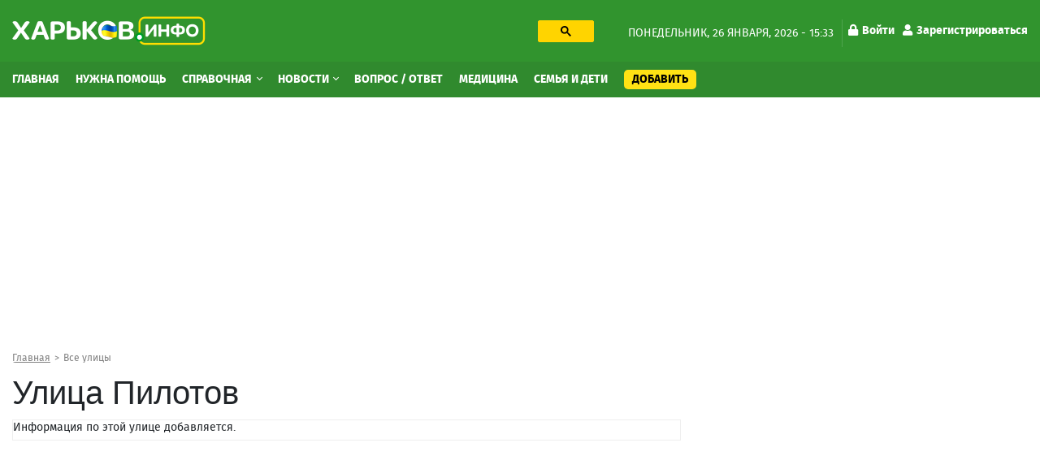

--- FILE ---
content_type: text/html; charset=utf-8
request_url: https://www.google.com/recaptcha/api2/aframe
body_size: 268
content:
<!DOCTYPE HTML><html><head><meta http-equiv="content-type" content="text/html; charset=UTF-8"></head><body><script nonce="mYE92u50eOEjXySZlKY1bw">/** Anti-fraud and anti-abuse applications only. See google.com/recaptcha */ try{var clients={'sodar':'https://pagead2.googlesyndication.com/pagead/sodar?'};window.addEventListener("message",function(a){try{if(a.source===window.parent){var b=JSON.parse(a.data);var c=clients[b['id']];if(c){var d=document.createElement('img');d.src=c+b['params']+'&rc='+(localStorage.getItem("rc::a")?sessionStorage.getItem("rc::b"):"");window.document.body.appendChild(d);sessionStorage.setItem("rc::e",parseInt(sessionStorage.getItem("rc::e")||0)+1);localStorage.setItem("rc::h",'1769434393877');}}}catch(b){}});window.parent.postMessage("_grecaptcha_ready", "*");}catch(b){}</script></body></html>

--- FILE ---
content_type: text/css
request_url: https://kharkov.info/sites/default/files/advagg_css/css__pvVJjzrwquTY0DUqb-KagyyB7Etfl1fg2PFsZh92luE__RQtV7Jy3E5L8IipWanPK896OuAXCVQVhY7m4X8zJZq8__Nbzh_18npu47Tma65ZToubLSi53rcIdtjTVN6TXeSm4.css
body_size: 95603
content:
#colorbox,#cboxOverlay,#cboxWrapper{position:absolute;top:0;left:0;z-index:9999;overflow:hidden}#cboxOverlay{position:fixed;width:100%;height:100%}#cboxMiddleLeft,#cboxBottomLeft{clear:left}#cboxContent{position:relative}#cboxLoadedContent{overflow:auto;-webkit-overflow-scrolling:touch}#cboxTitle{margin:0}#cboxLoadingOverlay,#cboxLoadingGraphic{position:absolute;top:0;left:0;width:100%;height:100%}#cboxPrevious,#cboxNext,#cboxClose,#cboxSlideshow{border:0;padding:0;margin:0;overflow:visible;width:auto;background:0 0;cursor:pointer}#cboxPrevious:active,#cboxNext:active,#cboxClose:active,#cboxSlideshow:active{outline:0}.cboxPhoto{float:left;margin:auto;border:0;display:block;max-width:none}.cboxIframe{width:100%;height:100%;display:block;border:0}#colorbox,#cboxContent,#cboxLoadedContent{-moz-box-sizing:content-box;-webkit-box-sizing:content-box;box-sizing:content-box}#cboxOverlay{background:#000}#colorbox{outline:0}#cboxWrapper{background:#fff;-moz-border-radius:5px;-webkit-border-radius:5px;border-radius:5px}#cboxTopLeft{width:15px;height:15px}#cboxTopCenter{height:15px}#cboxTopRight{width:15px;height:15px}#cboxBottomLeft{width:15px;height:10px}#cboxBottomCenter{height:10px}#cboxBottomRight{width:15px;height:10px}#cboxMiddleLeft{width:15px}#cboxMiddleRight{width:15px}#cboxContent{background:#fff;overflow:hidden}#cboxError{padding:50px;border:1px solid #ccc}#cboxLoadedContent{margin-bottom:28px}#cboxTitle{position:absolute;background:rgba(255,255,255,.7);bottom:28px;left:0;color:#535353;width:100%;padding:4px 6px;-moz-box-sizing:border-box;-webkit-box-sizing:border-box;box-sizing:border-box}#cboxCurrent{position:absolute;bottom:4px;left:60px;color:#949494}.cboxSlideshow_on #cboxSlideshow{position:absolute;bottom:0;right:30px;background:url(/sites/all/modules/colorbox/styles/default/images/controls.png) no-repeat -75px -50px;width:25px;height:25px;text-indent:-9999px}.cboxSlideshow_on #cboxSlideshow:hover{background-position:-101px -50px}.cboxSlideshow_off #cboxSlideshow{position:absolute;bottom:0;right:30px;background:url(/sites/all/modules/colorbox/styles/default/images/controls.png) no-repeat -25px -50px;width:25px;height:25px;text-indent:-9999px}.cboxSlideshow_off #cboxSlideshow:hover{background-position:-49px -50px}#cboxPrevious{position:absolute;bottom:0;left:0;background:url(/sites/all/modules/colorbox/styles/default/images/controls.png) no-repeat -75px 0px;width:25px;height:25px;text-indent:-9999px}#cboxPrevious:hover{background-position:-75px -25px}#cboxNext{position:absolute;bottom:0;left:27px;background:url(/sites/all/modules/colorbox/styles/default/images/controls.png) no-repeat -50px 0px;width:25px;height:25px;text-indent:-9999px}#cboxNext:hover{background-position:-50px -25px}#cboxLoadingOverlay{background:#fff}#cboxLoadingGraphic{background:url(/sites/all/modules/colorbox/styles/default/images/loading_animation.gif) no-repeat center center}#cboxClose{position:absolute;bottom:0;right:0;background:url(/sites/all/modules/colorbox/styles/default/images/controls.png) no-repeat -25px 0px;width:25px;height:25px;text-indent:-9999px}#cboxClose:hover{background-position:-25px -25px}.ctools-locked{color:red;border:1px solid red;padding:1em}.ctools-owns-lock{background:#ffd none repeat scroll 0 0;border:1px solid #f0c020;padding:1em}a.ctools-ajaxing,input.ctools-ajaxing,button.ctools-ajaxing,select.ctools-ajaxing{padding-right:18px !important;background:url(/sites/all/modules/ctools/images/status-active.gif) right center no-repeat}div.ctools-ajaxing{float:left;width:18px;background:url(/sites/all/modules/ctools/images/status-active.gif) center center no-repeat}.rate-info,.rate-description{clear:left;font-size:.8em;color:#666}.ajaxblocks-wrapper-1{background:url(/sites/all/modules/ajaxblocks/images/loader-1.gif) center center no-repeat;min-height:16px}.ajaxblocks-wrapper-2{background:url(/sites/all/modules/ajaxblocks/images/loader-2.gif) center center no-repeat;min-height:16px}.ajaxblocks-wrapper-3{background:url(/sites/all/modules/ajaxblocks/images/loader-3.gif) center center no-repeat;min-height:32px}.ajaxblocks-wrapper-4{background:url(/sites/all/modules/ajaxblocks/images/loader-4.gif) center center no-repeat;min-height:16px}
.ajaxblocks-wrapper-5{background:url(/sites/all/modules/ajaxblocks/images/loader-5.gif) center center no-repeat;min-height:32px}.ajaxblocks-wrapper-6{background:url(/sites/all/modules/ajaxblocks/images/loader-6.gif) center center no-repeat;min-height:16px}.ajaxblocks-wrapper-7{background:url(/sites/all/modules/ajaxblocks/images/loader-7.gif) center center no-repeat;min-height:24px}.ajaxblocks-wrapper-8{background:url(/sites/all/modules/ajaxblocks/images/loader-8.gif) center center no-repeat;min-height:11px}:root{--blue:#007bff;--indigo:#6610f2;--purple:#6f42c1;--pink:#e83e8c;--red:#dc3545;--orange:#fd7e14;--yellow:#ffc107;--green:#28a745;--teal:#20c997;--cyan:#17a2b8;--white:#fff;--gray:#6c757d;--gray-dark:#343a40;--primary:#007bff;--secondary:#6c757d;--success:#28a745;--info:#17a2b8;--warning:#ffc107;--danger:#dc3545;--light:#f8f9fa;--dark:#343a40;--breakpoint-xs:0;--breakpoint-sm:576px;--breakpoint-md:768px;--breakpoint-lg:992px;--breakpoint-xl:1200px;--font-family-sans-serif:-apple-system,BlinkMacSystemFont,"Segoe UI",Roboto,"Helvetica Neue",Arial,"Noto Sans","Liberation Sans",sans-serif,"Apple Color Emoji","Segoe UI Emoji","Segoe UI Symbol","Noto Color Emoji";--font-family-monospace:SFMono-Regular,Menlo,Monaco,Consolas,"Liberation Mono","Courier New",monospace}*,:after,:before{box-sizing:border-box}html{font-family:sans-serif;line-height:1.15;-webkit-text-size-adjust:100%;-webkit-tap-highlight-color:transparent}article,aside,figcaption,figure,footer,header,hgroup,main,nav,section{display:block}body{margin:0;font-family:-apple-system,BlinkMacSystemFont,"Segoe UI",Roboto,"Helvetica Neue",Arial,"Noto Sans","Liberation Sans",sans-serif,"Apple Color Emoji","Segoe UI Emoji","Segoe UI Symbol","Noto Color Emoji";font-size:1rem;font-weight:400;line-height:1.5;color:#212529;text-align:left;background-color:#fff}[tabindex="-1"]:focus:not(:focus-visible){outline:0!important}hr{box-sizing:content-box;height:0;overflow:visible}h1,h2,h3,h4,h5,h6{margin-top:0;margin-bottom:.5rem}p{margin-top:0;margin-bottom:1rem}abbr[data-original-title],abbr[title]{text-decoration:underline;-webkit-text-decoration:underline dotted;text-decoration:underline dotted;cursor:help;border-bottom:0;-webkit-text-decoration-skip-ink:none;text-decoration-skip-ink:none}address{margin-bottom:1rem;font-style:normal;line-height:inherit}dl,ol,ul{margin-top:0;margin-bottom:1rem}ol ol,ol ul,ul ol,ul ul{margin-bottom:0}dt{font-weight:700}dd{margin-bottom:.5rem;margin-left:0}blockquote{margin:0 0 1rem}b,strong{font-weight:bolder}small{font-size:80%}sub,sup{position:relative;font-size:75%;line-height:0;vertical-align:baseline}sub{bottom:-.25em}sup{top:-.5em}a{color:#007bff;text-decoration:none;background-color:transparent}a:hover{color:#0056b3;text-decoration:underline}a:not([href]):not([class]){color:inherit;text-decoration:none}a:not([href]):not([class]):hover{color:inherit;text-decoration:none}code,kbd,pre,samp{font-family:SFMono-Regular,Menlo,Monaco,Consolas,"Liberation Mono","Courier New",monospace;font-size:1em}pre{margin-top:0;margin-bottom:1rem;overflow:auto;-ms-overflow-style:scrollbar}figure{margin:0 0 1rem}img{vertical-align:middle;border-style:none}svg{overflow:hidden;vertical-align:middle}table{border-collapse:collapse}caption{padding-top:.75rem;padding-bottom:.75rem;color:#6c757d;text-align:left;caption-side:bottom}th{text-align:inherit;text-align:-webkit-match-parent}label{display:inline-block;margin-bottom:.5rem}button{border-radius:0}button:focus:not(:focus-visible){outline:0}button,input,optgroup,select,textarea{margin:0;font-family:inherit;font-size:inherit;line-height:inherit}button,input{overflow:visible}button,select{text-transform:none}[role=button]{cursor:pointer}select{word-wrap:normal}[type=button],[type=reset],[type=submit],button{-webkit-appearance:button}[type=button]:not(:disabled),[type=reset]:not(:disabled),[type=submit]:not(:disabled),button:not(:disabled){cursor:pointer}[type=button]::-moz-focus-inner,[type=reset]::-moz-focus-inner,[type=submit]::-moz-focus-inner,button::-moz-focus-inner{padding:0;border-style:none}
input[type=checkbox],input[type=radio]{box-sizing:border-box;padding:0}textarea{overflow:auto;resize:vertical}fieldset{min-width:0;padding:0;margin:0;border:0}legend{display:block;width:100%;max-width:100%;padding:0;margin-bottom:.5rem;font-size:1.5rem;line-height:inherit;color:inherit;white-space:normal}progress{vertical-align:baseline}[type=number]::-webkit-inner-spin-button,[type=number]::-webkit-outer-spin-button{height:auto}[type=search]{outline-offset:-2px;-webkit-appearance:none}[type=search]::-webkit-search-decoration{-webkit-appearance:none}::-webkit-file-upload-button{font:inherit;-webkit-appearance:button}output{display:inline-block}summary{display:list-item;cursor:pointer}template{display:none}[hidden]{display:none!important}.h1,.h2,.h3,.h4,.h5,.h6,h1,h2,h3,h4,h5,h6{margin-bottom:.5rem;font-weight:500;line-height:1.2}.h1,h1{font-size:2.5rem}.h2,h2{font-size:2rem}.h3,h3{font-size:1.75rem}.h4,h4{font-size:1.5rem}.h5,h5{font-size:1.25rem}.h6,h6{font-size:1rem}.lead{font-size:1.25rem;font-weight:300}.display-1{font-size:6rem;font-weight:300;line-height:1.2}.display-2{font-size:5.5rem;font-weight:300;line-height:1.2}.display-3{font-size:4.5rem;font-weight:300;line-height:1.2}.display-4{font-size:3.5rem;font-weight:300;line-height:1.2}hr{margin-top:1rem;margin-bottom:1rem;border:0;border-top:1px solid rgba(0,0,0,.1)}.small,small{font-size:80%;font-weight:400}.mark,mark{padding:.2em;background-color:#fcf8e3}.list-unstyled{padding-left:0;list-style:none}.list-inline{padding-left:0;list-style:none}.list-inline-item{display:inline-block}.list-inline-item:not(:last-child){margin-right:.5rem}.initialism{font-size:90%;text-transform:uppercase}.blockquote{margin-bottom:1rem;font-size:1.25rem}.blockquote-footer{display:block;font-size:80%;color:#6c757d}.blockquote-footer:before{content:"\2014\00A0"}.img-fluid{max-width:100%;height:auto}.img-thumbnail{padding:.25rem;background-color:#fff;border:1px solid #dee2e6;border-radius:.25rem;max-width:100%;height:auto}.figure{display:inline-block}.figure-img{margin-bottom:.5rem;line-height:1}.figure-caption{font-size:90%;color:#6c757d}code{font-size:87.5%;color:#e83e8c;word-wrap:break-word}a>code{color:inherit}kbd{padding:.2rem .4rem;font-size:87.5%;color:#fff;background-color:#212529;border-radius:.2rem}kbd kbd{padding:0;font-size:100%;font-weight:700}pre{display:block;font-size:87.5%;color:#212529}pre code{font-size:inherit;color:inherit;word-break:normal}.pre-scrollable{max-height:340px;overflow-y:scroll}.container,.container-fluid,.container-lg,.container-md,.container-sm,.container-xl{width:100%;padding-right:15px;padding-left:15px;margin-right:auto;margin-left:auto}@media (min-width:576px){.container,.container-sm{max-width:540px}}@media (min-width:768px){.container,.container-md,.container-sm{max-width:720px}}@media (min-width:992px){.container,.container-lg,.container-md,.container-sm{max-width:960px}}@media (min-width:1200px){.container,.container-lg,.container-md,.container-sm,.container-xl{max-width:1140px}}.row{display:-ms-flexbox;display:flex;-ms-flex-wrap:wrap;flex-wrap:wrap;margin-right:-15px;margin-left:-15px}.no-gutters{margin-right:0;margin-left:0}.no-gutters>.col,.no-gutters>[class*=col-]{padding-right:0;padding-left:0}.col,.col-1,.col-10,.col-11,.col-12,.col-2,.col-3,.col-4,.col-5,.col-6,.col-7,.col-8,.col-9,.col-auto,.col-lg,.col-lg-1,.col-lg-10,.col-lg-11,.col-lg-12,.col-lg-2,.col-lg-3,.col-lg-4,.col-lg-5,.col-lg-6,.col-lg-7,.col-lg-8,.col-lg-9,.col-lg-auto,.col-md,.col-md-1,.col-md-10,.col-md-11,.col-md-12,.col-md-2,.col-md-3,.col-md-4,.col-md-5,.col-md-6,.col-md-7,.col-md-8,.col-md-9,.col-md-auto,.col-sm,.col-sm-1,.col-sm-10,.col-sm-11,.col-sm-12,.col-sm-2,.col-sm-3,.col-sm-4,.col-sm-5,.col-sm-6,.col-sm-7,.col-sm-8,.col-sm-9,.col-sm-auto,.col-xl,.col-xl-1,.col-xl-10,.col-xl-11,.col-xl-12,.col-xl-2,.col-xl-3,.col-xl-4,.col-xl-5,.col-xl-6,.col-xl-7,.col-xl-8,.col-xl-9,.col-xl-auto{position:relative;width:100%;padding-right:15px;padding-left:15px}.col{-ms-flex-preferred-size:0;flex-basis:0;-ms-flex-positive:1;flex-grow:1;max-width:100%}.row-cols-1>*{-ms-flex:0 0 100%;flex:0 0 100%;max-width:100%}
.row-cols-2>*{-ms-flex:0 0 50%;flex:0 0 50%;max-width:50%}.row-cols-3>*{-ms-flex:0 0 33.333333%;flex:0 0 33.333333%;max-width:33.333333%}.row-cols-4>*{-ms-flex:0 0 25%;flex:0 0 25%;max-width:25%}.row-cols-5>*{-ms-flex:0 0 20%;flex:0 0 20%;max-width:20%}.row-cols-6>*{-ms-flex:0 0 16.666667%;flex:0 0 16.666667%;max-width:16.666667%}.col-auto{-ms-flex:0 0 auto;flex:0 0 auto;width:auto;max-width:100%}.col-1{-ms-flex:0 0 8.333333%;flex:0 0 8.333333%;max-width:8.333333%}.col-2{-ms-flex:0 0 16.666667%;flex:0 0 16.666667%;max-width:16.666667%}.col-3{-ms-flex:0 0 25%;flex:0 0 25%;max-width:25%}.col-4{-ms-flex:0 0 33.333333%;flex:0 0 33.333333%;max-width:33.333333%}.col-5{-ms-flex:0 0 41.666667%;flex:0 0 41.666667%;max-width:41.666667%}.col-6{-ms-flex:0 0 50%;flex:0 0 50%;max-width:50%}.col-7{-ms-flex:0 0 58.333333%;flex:0 0 58.333333%;max-width:58.333333%}.col-8{-ms-flex:0 0 66.666667%;flex:0 0 66.666667%;max-width:66.666667%}.col-9{-ms-flex:0 0 75%;flex:0 0 75%;max-width:75%}.col-10{-ms-flex:0 0 83.333333%;flex:0 0 83.333333%;max-width:83.333333%}.col-11{-ms-flex:0 0 91.666667%;flex:0 0 91.666667%;max-width:91.666667%}.col-12{-ms-flex:0 0 100%;flex:0 0 100%;max-width:100%}.order-first{-ms-flex-order:-1;order:-1}.order-last{-ms-flex-order:13;order:13}.order-0{-ms-flex-order:0;order:0}.order-1{-ms-flex-order:1;order:1}.order-2{-ms-flex-order:2;order:2}.order-3{-ms-flex-order:3;order:3}.order-4{-ms-flex-order:4;order:4}.order-5{-ms-flex-order:5;order:5}.order-6{-ms-flex-order:6;order:6}.order-7{-ms-flex-order:7;order:7}.order-8{-ms-flex-order:8;order:8}.order-9{-ms-flex-order:9;order:9}.order-10{-ms-flex-order:10;order:10}.order-11{-ms-flex-order:11;order:11}.order-12{-ms-flex-order:12;order:12}.offset-1{margin-left:8.333333%}.offset-2{margin-left:16.666667%}.offset-3{margin-left:25%}.offset-4{margin-left:33.333333%}.offset-5{margin-left:41.666667%}.offset-6{margin-left:50%}.offset-7{margin-left:58.333333%}.offset-8{margin-left:66.666667%}.offset-9{margin-left:75%}.offset-10{margin-left:83.333333%}.offset-11{margin-left:91.666667%}@media (min-width:576px){.col-sm{-ms-flex-preferred-size:0;flex-basis:0;-ms-flex-positive:1;flex-grow:1;max-width:100%}.row-cols-sm-1>*{-ms-flex:0 0 100%;flex:0 0 100%;max-width:100%}.row-cols-sm-2>*{-ms-flex:0 0 50%;flex:0 0 50%;max-width:50%}.row-cols-sm-3>*{-ms-flex:0 0 33.333333%;flex:0 0 33.333333%;max-width:33.333333%}.row-cols-sm-4>*{-ms-flex:0 0 25%;flex:0 0 25%;max-width:25%}.row-cols-sm-5>*{-ms-flex:0 0 20%;flex:0 0 20%;max-width:20%}.row-cols-sm-6>*{-ms-flex:0 0 16.666667%;flex:0 0 16.666667%;max-width:16.666667%}.col-sm-auto{-ms-flex:0 0 auto;flex:0 0 auto;width:auto;max-width:100%}.col-sm-1{-ms-flex:0 0 8.333333%;flex:0 0 8.333333%;max-width:8.333333%}.col-sm-2{-ms-flex:0 0 16.666667%;flex:0 0 16.666667%;max-width:16.666667%}.col-sm-3{-ms-flex:0 0 25%;flex:0 0 25%;max-width:25%}.col-sm-4{-ms-flex:0 0 33.333333%;flex:0 0 33.333333%;max-width:33.333333%}.col-sm-5{-ms-flex:0 0 41.666667%;flex:0 0 41.666667%;max-width:41.666667%}.col-sm-6{-ms-flex:0 0 50%;flex:0 0 50%;max-width:50%}.col-sm-7{-ms-flex:0 0 58.333333%;flex:0 0 58.333333%;max-width:58.333333%}.col-sm-8{-ms-flex:0 0 66.666667%;flex:0 0 66.666667%;max-width:66.666667%}.col-sm-9{-ms-flex:0 0 75%;flex:0 0 75%;max-width:75%}.col-sm-10{-ms-flex:0 0 83.333333%;flex:0 0 83.333333%;max-width:83.333333%}.col-sm-11{-ms-flex:0 0 91.666667%;flex:0 0 91.666667%;max-width:91.666667%}.col-sm-12{-ms-flex:0 0 100%;flex:0 0 100%;max-width:100%}.order-sm-first{-ms-flex-order:-1;order:-1}.order-sm-last{-ms-flex-order:13;order:13}.order-sm-0{-ms-flex-order:0;order:0}.order-sm-1{-ms-flex-order:1;order:1}.order-sm-2{-ms-flex-order:2;order:2}.order-sm-3{-ms-flex-order:3;order:3}.order-sm-4{-ms-flex-order:4;order:4}.order-sm-5{-ms-flex-order:5;order:5}.order-sm-6{-ms-flex-order:6;order:6}.order-sm-7{-ms-flex-order:7;order:7}.order-sm-8{-ms-flex-order:8;order:8}.order-sm-9{-ms-flex-order:9;order:9}.order-sm-10{-ms-flex-order:10;order:10}.order-sm-11{-ms-flex-order:11;order:11}.order-sm-12{-ms-flex-order:12;order:12}.offset-sm-0{margin-left:0}.offset-sm-1{margin-left:8.333333%}
.offset-sm-2{margin-left:16.666667%}.offset-sm-3{margin-left:25%}.offset-sm-4{margin-left:33.333333%}.offset-sm-5{margin-left:41.666667%}.offset-sm-6{margin-left:50%}.offset-sm-7{margin-left:58.333333%}.offset-sm-8{margin-left:66.666667%}.offset-sm-9{margin-left:75%}.offset-sm-10{margin-left:83.333333%}.offset-sm-11{margin-left:91.666667%}}@media (min-width:768px){.col-md{-ms-flex-preferred-size:0;flex-basis:0;-ms-flex-positive:1;flex-grow:1;max-width:100%}.row-cols-md-1>*{-ms-flex:0 0 100%;flex:0 0 100%;max-width:100%}.row-cols-md-2>*{-ms-flex:0 0 50%;flex:0 0 50%;max-width:50%}.row-cols-md-3>*{-ms-flex:0 0 33.333333%;flex:0 0 33.333333%;max-width:33.333333%}.row-cols-md-4>*{-ms-flex:0 0 25%;flex:0 0 25%;max-width:25%}.row-cols-md-5>*{-ms-flex:0 0 20%;flex:0 0 20%;max-width:20%}.row-cols-md-6>*{-ms-flex:0 0 16.666667%;flex:0 0 16.666667%;max-width:16.666667%}.col-md-auto{-ms-flex:0 0 auto;flex:0 0 auto;width:auto;max-width:100%}.col-md-1{-ms-flex:0 0 8.333333%;flex:0 0 8.333333%;max-width:8.333333%}.col-md-2{-ms-flex:0 0 16.666667%;flex:0 0 16.666667%;max-width:16.666667%}.col-md-3{-ms-flex:0 0 25%;flex:0 0 25%;max-width:25%}.col-md-4{-ms-flex:0 0 33.333333%;flex:0 0 33.333333%;max-width:33.333333%}.col-md-5{-ms-flex:0 0 41.666667%;flex:0 0 41.666667%;max-width:41.666667%}.col-md-6{-ms-flex:0 0 50%;flex:0 0 50%;max-width:50%}.col-md-7{-ms-flex:0 0 58.333333%;flex:0 0 58.333333%;max-width:58.333333%}.col-md-8{-ms-flex:0 0 66.666667%;flex:0 0 66.666667%;max-width:66.666667%}.col-md-9{-ms-flex:0 0 75%;flex:0 0 75%;max-width:75%}.col-md-10{-ms-flex:0 0 83.333333%;flex:0 0 83.333333%;max-width:83.333333%}.col-md-11{-ms-flex:0 0 91.666667%;flex:0 0 91.666667%;max-width:91.666667%}.col-md-12{-ms-flex:0 0 100%;flex:0 0 100%;max-width:100%}.order-md-first{-ms-flex-order:-1;order:-1}.order-md-last{-ms-flex-order:13;order:13}.order-md-0{-ms-flex-order:0;order:0}.order-md-1{-ms-flex-order:1;order:1}.order-md-2{-ms-flex-order:2;order:2}.order-md-3{-ms-flex-order:3;order:3}.order-md-4{-ms-flex-order:4;order:4}.order-md-5{-ms-flex-order:5;order:5}.order-md-6{-ms-flex-order:6;order:6}.order-md-7{-ms-flex-order:7;order:7}.order-md-8{-ms-flex-order:8;order:8}.order-md-9{-ms-flex-order:9;order:9}.order-md-10{-ms-flex-order:10;order:10}.order-md-11{-ms-flex-order:11;order:11}.order-md-12{-ms-flex-order:12;order:12}.offset-md-0{margin-left:0}.offset-md-1{margin-left:8.333333%}.offset-md-2{margin-left:16.666667%}.offset-md-3{margin-left:25%}.offset-md-4{margin-left:33.333333%}.offset-md-5{margin-left:41.666667%}.offset-md-6{margin-left:50%}.offset-md-7{margin-left:58.333333%}.offset-md-8{margin-left:66.666667%}.offset-md-9{margin-left:75%}.offset-md-10{margin-left:83.333333%}.offset-md-11{margin-left:91.666667%}}@media (min-width:992px){.col-lg{-ms-flex-preferred-size:0;flex-basis:0;-ms-flex-positive:1;flex-grow:1;max-width:100%}.row-cols-lg-1>*{-ms-flex:0 0 100%;flex:0 0 100%;max-width:100%}.row-cols-lg-2>*{-ms-flex:0 0 50%;flex:0 0 50%;max-width:50%}.row-cols-lg-3>*{-ms-flex:0 0 33.333333%;flex:0 0 33.333333%;max-width:33.333333%}.row-cols-lg-4>*{-ms-flex:0 0 25%;flex:0 0 25%;max-width:25%}.row-cols-lg-5>*{-ms-flex:0 0 20%;flex:0 0 20%;max-width:20%}.row-cols-lg-6>*{-ms-flex:0 0 16.666667%;flex:0 0 16.666667%;max-width:16.666667%}.col-lg-auto{-ms-flex:0 0 auto;flex:0 0 auto;width:auto;max-width:100%}.col-lg-1{-ms-flex:0 0 8.333333%;flex:0 0 8.333333%;max-width:8.333333%}.col-lg-2{-ms-flex:0 0 16.666667%;flex:0 0 16.666667%;max-width:16.666667%}.col-lg-3{-ms-flex:0 0 25%;flex:0 0 25%;max-width:25%}.col-lg-4{-ms-flex:0 0 33.333333%;flex:0 0 33.333333%;max-width:33.333333%}.col-lg-5{-ms-flex:0 0 41.666667%;flex:0 0 41.666667%;max-width:41.666667%}.col-lg-6{-ms-flex:0 0 50%;flex:0 0 50%;max-width:50%}.col-lg-7{-ms-flex:0 0 58.333333%;flex:0 0 58.333333%;max-width:58.333333%}.col-lg-8{-ms-flex:0 0 66.666667%;flex:0 0 66.666667%;max-width:66.666667%}.col-lg-9{-ms-flex:0 0 75%;flex:0 0 75%;max-width:75%}.col-lg-10{-ms-flex:0 0 83.333333%;flex:0 0 83.333333%;max-width:83.333333%}.col-lg-11{-ms-flex:0 0 91.666667%;flex:0 0 91.666667%;max-width:91.666667%}
.col-lg-12{-ms-flex:0 0 100%;flex:0 0 100%;max-width:100%}.order-lg-first{-ms-flex-order:-1;order:-1}.order-lg-last{-ms-flex-order:13;order:13}.order-lg-0{-ms-flex-order:0;order:0}.order-lg-1{-ms-flex-order:1;order:1}.order-lg-2{-ms-flex-order:2;order:2}.order-lg-3{-ms-flex-order:3;order:3}.order-lg-4{-ms-flex-order:4;order:4}.order-lg-5{-ms-flex-order:5;order:5}.order-lg-6{-ms-flex-order:6;order:6}.order-lg-7{-ms-flex-order:7;order:7}.order-lg-8{-ms-flex-order:8;order:8}.order-lg-9{-ms-flex-order:9;order:9}.order-lg-10{-ms-flex-order:10;order:10}.order-lg-11{-ms-flex-order:11;order:11}.order-lg-12{-ms-flex-order:12;order:12}.offset-lg-0{margin-left:0}.offset-lg-1{margin-left:8.333333%}.offset-lg-2{margin-left:16.666667%}.offset-lg-3{margin-left:25%}.offset-lg-4{margin-left:33.333333%}.offset-lg-5{margin-left:41.666667%}.offset-lg-6{margin-left:50%}.offset-lg-7{margin-left:58.333333%}.offset-lg-8{margin-left:66.666667%}.offset-lg-9{margin-left:75%}.offset-lg-10{margin-left:83.333333%}.offset-lg-11{margin-left:91.666667%}}@media (min-width:1200px){.col-xl{-ms-flex-preferred-size:0;flex-basis:0;-ms-flex-positive:1;flex-grow:1;max-width:100%}.row-cols-xl-1>*{-ms-flex:0 0 100%;flex:0 0 100%;max-width:100%}.row-cols-xl-2>*{-ms-flex:0 0 50%;flex:0 0 50%;max-width:50%}.row-cols-xl-3>*{-ms-flex:0 0 33.333333%;flex:0 0 33.333333%;max-width:33.333333%}.row-cols-xl-4>*{-ms-flex:0 0 25%;flex:0 0 25%;max-width:25%}.row-cols-xl-5>*{-ms-flex:0 0 20%;flex:0 0 20%;max-width:20%}.row-cols-xl-6>*{-ms-flex:0 0 16.666667%;flex:0 0 16.666667%;max-width:16.666667%}.col-xl-auto{-ms-flex:0 0 auto;flex:0 0 auto;width:auto;max-width:100%}.col-xl-1{-ms-flex:0 0 8.333333%;flex:0 0 8.333333%;max-width:8.333333%}.col-xl-2{-ms-flex:0 0 16.666667%;flex:0 0 16.666667%;max-width:16.666667%}.col-xl-3{-ms-flex:0 0 25%;flex:0 0 25%;max-width:25%}.col-xl-4{-ms-flex:0 0 33.333333%;flex:0 0 33.333333%;max-width:33.333333%}.col-xl-5{-ms-flex:0 0 41.666667%;flex:0 0 41.666667%;max-width:41.666667%}.col-xl-6{-ms-flex:0 0 50%;flex:0 0 50%;max-width:50%}.col-xl-7{-ms-flex:0 0 58.333333%;flex:0 0 58.333333%;max-width:58.333333%}.col-xl-8{-ms-flex:0 0 66.666667%;flex:0 0 66.666667%;max-width:66.666667%}.col-xl-9{-ms-flex:0 0 75%;flex:0 0 75%;max-width:75%}.col-xl-10{-ms-flex:0 0 83.333333%;flex:0 0 83.333333%;max-width:83.333333%}.col-xl-11{-ms-flex:0 0 91.666667%;flex:0 0 91.666667%;max-width:91.666667%}.col-xl-12{-ms-flex:0 0 100%;flex:0 0 100%;max-width:100%}.order-xl-first{-ms-flex-order:-1;order:-1}.order-xl-last{-ms-flex-order:13;order:13}.order-xl-0{-ms-flex-order:0;order:0}.order-xl-1{-ms-flex-order:1;order:1}.order-xl-2{-ms-flex-order:2;order:2}.order-xl-3{-ms-flex-order:3;order:3}.order-xl-4{-ms-flex-order:4;order:4}.order-xl-5{-ms-flex-order:5;order:5}.order-xl-6{-ms-flex-order:6;order:6}.order-xl-7{-ms-flex-order:7;order:7}.order-xl-8{-ms-flex-order:8;order:8}.order-xl-9{-ms-flex-order:9;order:9}.order-xl-10{-ms-flex-order:10;order:10}.order-xl-11{-ms-flex-order:11;order:11}.order-xl-12{-ms-flex-order:12;order:12}.offset-xl-0{margin-left:0}.offset-xl-1{margin-left:8.333333%}.offset-xl-2{margin-left:16.666667%}.offset-xl-3{margin-left:25%}.offset-xl-4{margin-left:33.333333%}.offset-xl-5{margin-left:41.666667%}.offset-xl-6{margin-left:50%}.offset-xl-7{margin-left:58.333333%}.offset-xl-8{margin-left:66.666667%}.offset-xl-9{margin-left:75%}.offset-xl-10{margin-left:83.333333%}.offset-xl-11{margin-left:91.666667%}}.table{width:100%;margin-bottom:1rem;color:#212529}.table td,.table th{padding:.75rem;vertical-align:top;border-top:1px solid #dee2e6}.table thead th{vertical-align:bottom;border-bottom:2px solid #dee2e6}.table tbody+tbody{border-top:2px solid #dee2e6}.table-sm td,.table-sm th{padding:.3rem}.table-bordered{border:1px solid #dee2e6}.table-bordered td,.table-bordered th{border:1px solid #dee2e6}.table-bordered thead td,.table-bordered thead th{border-bottom-width:2px}.table-borderless tbody+tbody,.table-borderless td,.table-borderless th,.table-borderless thead th{border:0}.table-striped tbody tr:nth-of-type(odd){background-color:rgba(0,0,0,.05)}.table-hover tbody tr:hover{color:#212529;background-color:rgba(0,0,0,.075)}
.table-primary,.table-primary>td,.table-primary>th{background-color:#b8daff}.table-primary tbody+tbody,.table-primary td,.table-primary th,.table-primary thead th{border-color:#7abaff}.table-hover .table-primary:hover{background-color:#9fcdff}.table-hover .table-primary:hover>td,.table-hover .table-primary:hover>th{background-color:#9fcdff}.table-secondary,.table-secondary>td,.table-secondary>th{background-color:#d6d8db}.table-secondary tbody+tbody,.table-secondary td,.table-secondary th,.table-secondary thead th{border-color:#b3b7bb}.table-hover .table-secondary:hover{background-color:#c8cbcf}.table-hover .table-secondary:hover>td,.table-hover .table-secondary:hover>th{background-color:#c8cbcf}.table-success,.table-success>td,.table-success>th{background-color:#c3e6cb}.table-success tbody+tbody,.table-success td,.table-success th,.table-success thead th{border-color:#8fd19e}.table-hover .table-success:hover{background-color:#b1dfbb}.table-hover .table-success:hover>td,.table-hover .table-success:hover>th{background-color:#b1dfbb}.table-info,.table-info>td,.table-info>th{background-color:#bee5eb}.table-info tbody+tbody,.table-info td,.table-info th,.table-info thead th{border-color:#86cfda}.table-hover .table-info:hover{background-color:#abdde5}.table-hover .table-info:hover>td,.table-hover .table-info:hover>th{background-color:#abdde5}.table-warning,.table-warning>td,.table-warning>th{background-color:#ffeeba}.table-warning tbody+tbody,.table-warning td,.table-warning th,.table-warning thead th{border-color:#ffdf7e}.table-hover .table-warning:hover{background-color:#ffe8a1}.table-hover .table-warning:hover>td,.table-hover .table-warning:hover>th{background-color:#ffe8a1}.table-danger,.table-danger>td,.table-danger>th{background-color:#f5c6cb}.table-danger tbody+tbody,.table-danger td,.table-danger th,.table-danger thead th{border-color:#ed969e}.table-hover .table-danger:hover{background-color:#f1b0b7}.table-hover .table-danger:hover>td,.table-hover .table-danger:hover>th{background-color:#f1b0b7}.table-light,.table-light>td,.table-light>th{background-color:#fdfdfe}.table-light tbody+tbody,.table-light td,.table-light th,.table-light thead th{border-color:#fbfcfc}.table-hover .table-light:hover{background-color:#ececf6}.table-hover .table-light:hover>td,.table-hover .table-light:hover>th{background-color:#ececf6}.table-dark,.table-dark>td,.table-dark>th{background-color:#c6c8ca}.table-dark tbody+tbody,.table-dark td,.table-dark th,.table-dark thead th{border-color:#95999c}.table-hover .table-dark:hover{background-color:#b9bbbe}.table-hover .table-dark:hover>td,.table-hover .table-dark:hover>th{background-color:#b9bbbe}.table-active,.table-active>td,.table-active>th{background-color:rgba(0,0,0,.075)}.table-hover .table-active:hover{background-color:rgba(0,0,0,.075)}.table-hover .table-active:hover>td,.table-hover .table-active:hover>th{background-color:rgba(0,0,0,.075)}.table .thead-dark th{color:#fff;background-color:#343a40;border-color:#454d55}.table .thead-light th{color:#495057;background-color:#e9ecef;border-color:#dee2e6}.table-dark{color:#fff;background-color:#343a40}.table-dark td,.table-dark th,.table-dark thead th{border-color:#454d55}.table-dark.table-bordered{border:0}.table-dark.table-striped tbody tr:nth-of-type(odd){background-color:rgba(255,255,255,.05)}.table-dark.table-hover tbody tr:hover{color:#fff;background-color:rgba(255,255,255,.075)}@media (max-width:575.98px){.table-responsive-sm{display:block;width:100%;overflow-x:auto;-webkit-overflow-scrolling:touch}.table-responsive-sm>.table-bordered{border:0}}@media (max-width:767.98px){.table-responsive-md{display:block;width:100%;overflow-x:auto;-webkit-overflow-scrolling:touch}.table-responsive-md>.table-bordered{border:0}}@media (max-width:991.98px){.table-responsive-lg{display:block;width:100%;overflow-x:auto;-webkit-overflow-scrolling:touch}.table-responsive-lg>.table-bordered{border:0}}@media (max-width:1199.98px){.table-responsive-xl{display:block;width:100%;overflow-x:auto;-webkit-overflow-scrolling:touch}.table-responsive-xl>.table-bordered{border:0}
}.table-responsive{display:block;width:100%;overflow-x:auto;-webkit-overflow-scrolling:touch}.table-responsive>.table-bordered{border:0}.form-control{display:block;width:100%;height:calc(1.5em + .75rem + 2px);padding:.375rem .75rem;font-size:1rem;font-weight:400;line-height:1.5;color:#495057;background-color:#fff;background-clip:padding-box;border:1px solid #ced4da;border-radius:.25rem;transition:border-color .15s ease-in-out,box-shadow .15s ease-in-out}@media (prefers-reduced-motion:reduce){.form-control{transition:none}}.form-control::-ms-expand{background-color:transparent;border:0}.form-control:-moz-focusring{color:transparent;text-shadow:0 0 0 #495057}.form-control:focus{color:#495057;background-color:#fff;border-color:#80bdff;outline:0;box-shadow:0 0 0 .2rem rgba(0,123,255,.25)}.form-control::-webkit-input-placeholder{color:#6c757d;opacity:1}.form-control::-moz-placeholder{color:#6c757d;opacity:1}.form-control:-ms-input-placeholder{color:#6c757d;opacity:1}.form-control::-ms-input-placeholder{color:#6c757d;opacity:1}.form-control::placeholder{color:#6c757d;opacity:1}.form-control:disabled,.form-control[readonly]{background-color:#e9ecef;opacity:1}input[type=date].form-control,input[type=datetime-local].form-control,input[type=month].form-control,input[type=time].form-control{-webkit-appearance:none;-moz-appearance:none;appearance:none}select.form-control:focus::-ms-value{color:#495057;background-color:#fff}.form-control-file,.form-control-range{display:block;width:100%}.col-form-label{padding-top:calc(.375rem + 1px);padding-bottom:calc(.375rem + 1px);margin-bottom:0;font-size:inherit;line-height:1.5}.col-form-label-lg{padding-top:calc(.5rem + 1px);padding-bottom:calc(.5rem + 1px);font-size:1.25rem;line-height:1.5}.col-form-label-sm{padding-top:calc(.25rem + 1px);padding-bottom:calc(.25rem + 1px);font-size:.875rem;line-height:1.5}.form-control-plaintext{display:block;width:100%;padding:.375rem 0;margin-bottom:0;font-size:1rem;line-height:1.5;color:#212529;background-color:transparent;border:solid transparent;border-width:1px 0}.form-control-plaintext.form-control-lg,.form-control-plaintext.form-control-sm{padding-right:0;padding-left:0}.form-control-sm{height:calc(1.5em + .5rem + 2px);padding:.25rem .5rem;font-size:.875rem;line-height:1.5;border-radius:.2rem}.form-control-lg{height:calc(1.5em + 1rem + 2px);padding:.5rem 1rem;font-size:1.25rem;line-height:1.5;border-radius:.3rem}select.form-control[multiple],select.form-control[size]{height:auto}textarea.form-control{height:auto}.form-group{margin-bottom:1rem}.form-text{display:block;margin-top:.25rem}.form-row{display:-ms-flexbox;display:flex;-ms-flex-wrap:wrap;flex-wrap:wrap;margin-right:-5px;margin-left:-5px}.form-row>.col,.form-row>[class*=col-]{padding-right:5px;padding-left:5px}.form-check{position:relative;display:block;padding-left:1.25rem}.form-check-input{position:absolute;margin-top:.3rem;margin-left:-1.25rem}.form-check-input:disabled~.form-check-label,.form-check-input[disabled]~.form-check-label{color:#6c757d}.form-check-label{margin-bottom:0}.form-check-inline{display:-ms-inline-flexbox;display:inline-flex;-ms-flex-align:center;align-items:center;padding-left:0;margin-right:.75rem}.form-check-inline .form-check-input{position:static;margin-top:0;margin-right:.3125rem;margin-left:0}.valid-feedback{display:none;width:100%;margin-top:.25rem;font-size:80%;color:#28a745}.valid-tooltip{position:absolute;top:100%;left:0;z-index:5;display:none;max-width:100%;padding:.25rem .5rem;margin-top:.1rem;font-size:.875rem;line-height:1.5;color:#fff;background-color:rgba(40,167,69,.9);border-radius:.25rem}.form-row>.col>.valid-tooltip,.form-row>[class*=col-]>.valid-tooltip{left:5px}.is-valid~.valid-feedback,.is-valid~.valid-tooltip,.was-validated :valid~.valid-feedback,.was-validated :valid~.valid-tooltip{display:block}.form-control.is-valid,.was-validated .form-control:valid{border-color:#28a745;padding-right:calc(1.5em + .75rem);background-image:url("data:image/svg+xml,%3csvg xmlns='http://www.w3.org/2000/svg' width='8' height='8' viewBox='0 0 8 8'%3e%3cpath fill='%2328a745' d='M2.3 6.73L.6 4.53c-.4-1.04.46-1.4 1.1-.8l1.1 1.4 3.4-3.8c.6-.63 1.6-.27 1.2.7l-4 4.6c-.43.5-.8.4-1.1.1z'/%3e%3c/svg%3e");background-repeat:no-repeat;background-position:right calc(.375em + .1875rem) center;background-size:calc(.75em + .375rem) calc(.75em + .375rem)}
.form-control.is-valid:focus,.was-validated .form-control:valid:focus{border-color:#28a745;box-shadow:0 0 0 .2rem rgba(40,167,69,.25)}.was-validated textarea.form-control:valid,textarea.form-control.is-valid{padding-right:calc(1.5em + .75rem);background-position:top calc(.375em + .1875rem) right calc(.375em + .1875rem)}.custom-select.is-valid,.was-validated .custom-select:valid{border-color:#28a745;padding-right:calc(.75em + 2.3125rem);background:url("data:image/svg+xml,%3csvg xmlns='http://www.w3.org/2000/svg' width='4' height='5' viewBox='0 0 4 5'%3e%3cpath fill='%23343a40' d='M2 0L0 2h4zm0 5L0 3h4z'/%3e%3c/svg%3e") right .75rem center/8px 10px no-repeat,#fff url("data:image/svg+xml,%3csvg xmlns='http://www.w3.org/2000/svg' width='8' height='8' viewBox='0 0 8 8'%3e%3cpath fill='%2328a745' d='M2.3 6.73L.6 4.53c-.4-1.04.46-1.4 1.1-.8l1.1 1.4 3.4-3.8c.6-.63 1.6-.27 1.2.7l-4 4.6c-.43.5-.8.4-1.1.1z'/%3e%3c/svg%3e") center right 1.75rem/calc(.75em + .375rem) calc(.75em + .375rem) no-repeat}.custom-select.is-valid:focus,.was-validated .custom-select:valid:focus{border-color:#28a745;box-shadow:0 0 0 .2rem rgba(40,167,69,.25)}.form-check-input.is-valid~.form-check-label,.was-validated .form-check-input:valid~.form-check-label{color:#28a745}.form-check-input.is-valid~.valid-feedback,.form-check-input.is-valid~.valid-tooltip,.was-validated .form-check-input:valid~.valid-feedback,.was-validated .form-check-input:valid~.valid-tooltip{display:block}.custom-control-input.is-valid~.custom-control-label,.was-validated .custom-control-input:valid~.custom-control-label{color:#28a745}.custom-control-input.is-valid~.custom-control-label:before,.was-validated .custom-control-input:valid~.custom-control-label:before{border-color:#28a745}.custom-control-input.is-valid:checked~.custom-control-label:before,.was-validated .custom-control-input:valid:checked~.custom-control-label:before{border-color:#34ce57;background-color:#34ce57}.custom-control-input.is-valid:focus~.custom-control-label:before,.was-validated .custom-control-input:valid:focus~.custom-control-label:before{box-shadow:0 0 0 .2rem rgba(40,167,69,.25)}.custom-control-input.is-valid:focus:not(:checked)~.custom-control-label:before,.was-validated .custom-control-input:valid:focus:not(:checked)~.custom-control-label:before{border-color:#28a745}.custom-file-input.is-valid~.custom-file-label,.was-validated .custom-file-input:valid~.custom-file-label{border-color:#28a745}.custom-file-input.is-valid:focus~.custom-file-label,.was-validated .custom-file-input:valid:focus~.custom-file-label{border-color:#28a745;box-shadow:0 0 0 .2rem rgba(40,167,69,.25)}.invalid-feedback{display:none;width:100%;margin-top:.25rem;font-size:80%;color:#dc3545}.invalid-tooltip{position:absolute;top:100%;left:0;z-index:5;display:none;max-width:100%;padding:.25rem .5rem;margin-top:.1rem;font-size:.875rem;line-height:1.5;color:#fff;background-color:rgba(220,53,69,.9);border-radius:.25rem}.form-row>.col>.invalid-tooltip,.form-row>[class*=col-]>.invalid-tooltip{left:5px}.is-invalid~.invalid-feedback,.is-invalid~.invalid-tooltip,.was-validated :invalid~.invalid-feedback,.was-validated :invalid~.invalid-tooltip{display:block}.form-control.is-invalid,.was-validated .form-control:invalid{border-color:#dc3545;padding-right:calc(1.5em + .75rem);background-image:url("data:image/svg+xml,%3csvg xmlns='http://www.w3.org/2000/svg' width='12' height='12' fill='none' stroke='%23dc3545' viewBox='0 0 12 12'%3e%3ccircle cx='6' cy='6' r='4.5'/%3e%3cpath stroke-linejoin='round' d='M5.8 3.6h.4L6 6.5z'/%3e%3ccircle cx='6' cy='8.2' r='.6' fill='%23dc3545' stroke='none'/%3e%3c/svg%3e");background-repeat:no-repeat;background-position:right calc(.375em + .1875rem) center;background-size:calc(.75em + .375rem) calc(.75em + .375rem)}.form-control.is-invalid:focus,.was-validated .form-control:invalid:focus{border-color:#dc3545;box-shadow:0 0 0 .2rem rgba(220,53,69,.25)}.was-validated textarea.form-control:invalid,textarea.form-control.is-invalid{padding-right:calc(1.5em + .75rem);background-position:top calc(.375em + .1875rem) right calc(.375em + .1875rem)}.custom-select.is-invalid,.was-validated .custom-select:invalid{border-color:#dc3545;padding-right:calc(.75em + 2.3125rem);background:url("data:image/svg+xml,%3csvg xmlns='http://www.w3.org/2000/svg' width='4' height='5' viewBox='0 0 4 5'%3e%3cpath fill='%23343a40' d='M2 0L0 2h4zm0 5L0 3h4z'/%3e%3c/svg%3e") right .75rem center/8px 10px no-repeat,#fff url("data:image/svg+xml,%3csvg xmlns='http://www.w3.org/2000/svg' width='12' height='12' fill='none' stroke='%23dc3545' viewBox='0 0 12 12'%3e%3ccircle cx='6' cy='6' r='4.5'/%3e%3cpath stroke-linejoin='round' d='M5.8 3.6h.4L6 6.5z'/%3e%3ccircle cx='6' cy='8.2' r='.6' fill='%23dc3545' stroke='none'/%3e%3c/svg%3e") center right 1.75rem/calc(.75em + .375rem) calc(.75em + .375rem) no-repeat}.custom-select.is-invalid:focus,.was-validated .custom-select:invalid:focus{border-color:#dc3545;box-shadow:0 0 0 .2rem rgba(220,53,69,.25)}.form-check-input.is-invalid~.form-check-label,.was-validated .form-check-input:invalid~.form-check-label{color:#dc3545}.form-check-input.is-invalid~.invalid-feedback,.form-check-input.is-invalid~.invalid-tooltip,.was-validated .form-check-input:invalid~.invalid-feedback,.was-validated .form-check-input:invalid~.invalid-tooltip{display:block}
.custom-control-input.is-invalid~.custom-control-label,.was-validated .custom-control-input:invalid~.custom-control-label{color:#dc3545}.custom-control-input.is-invalid~.custom-control-label:before,.was-validated .custom-control-input:invalid~.custom-control-label:before{border-color:#dc3545}.custom-control-input.is-invalid:checked~.custom-control-label:before,.was-validated .custom-control-input:invalid:checked~.custom-control-label:before{border-color:#e4606d;background-color:#e4606d}.custom-control-input.is-invalid:focus~.custom-control-label:before,.was-validated .custom-control-input:invalid:focus~.custom-control-label:before{box-shadow:0 0 0 .2rem rgba(220,53,69,.25)}.custom-control-input.is-invalid:focus:not(:checked)~.custom-control-label:before,.was-validated .custom-control-input:invalid:focus:not(:checked)~.custom-control-label:before{border-color:#dc3545}.custom-file-input.is-invalid~.custom-file-label,.was-validated .custom-file-input:invalid~.custom-file-label{border-color:#dc3545}.custom-file-input.is-invalid:focus~.custom-file-label,.was-validated .custom-file-input:invalid:focus~.custom-file-label{border-color:#dc3545;box-shadow:0 0 0 .2rem rgba(220,53,69,.25)}.form-inline{display:-ms-flexbox;display:flex;-ms-flex-flow:row wrap;flex-flow:row wrap;-ms-flex-align:center;align-items:center}.form-inline .form-check{width:100%}@media (min-width:576px){.form-inline label{display:-ms-flexbox;display:flex;-ms-flex-align:center;align-items:center;-ms-flex-pack:center;justify-content:center;margin-bottom:0}.form-inline .form-group{display:-ms-flexbox;display:flex;-ms-flex:0 0 auto;flex:0 0 auto;-ms-flex-flow:row wrap;flex-flow:row wrap;-ms-flex-align:center;align-items:center;margin-bottom:0}.form-inline .form-control{display:inline-block;width:auto;vertical-align:middle}.form-inline .form-control-plaintext{display:inline-block}.form-inline .custom-select,.form-inline .input-group{width:auto}.form-inline .form-check{display:-ms-flexbox;display:flex;-ms-flex-align:center;align-items:center;-ms-flex-pack:center;justify-content:center;width:auto;padding-left:0}.form-inline .form-check-input{position:relative;-ms-flex-negative:0;flex-shrink:0;margin-top:0;margin-right:.25rem;margin-left:0}.form-inline .custom-control{-ms-flex-align:center;align-items:center;-ms-flex-pack:center;justify-content:center}.form-inline .custom-control-label{margin-bottom:0}}.btn{display:inline-block;font-weight:400;color:#212529;text-align:center;vertical-align:middle;-webkit-user-select:none;-moz-user-select:none;-ms-user-select:none;user-select:none;background-color:transparent;border:1px solid transparent;padding:.375rem .75rem;font-size:1rem;line-height:1.5;border-radius:.25rem;transition:color .15s ease-in-out,background-color .15s ease-in-out,border-color .15s ease-in-out,box-shadow .15s ease-in-out}@media (prefers-reduced-motion:reduce){.btn{transition:none}}.btn:hover{color:#212529;text-decoration:none}.btn.focus,.btn:focus{outline:0;box-shadow:0 0 0 .2rem rgba(0,123,255,.25)}.btn.disabled,.btn:disabled{opacity:.65}.btn:not(:disabled):not(.disabled){cursor:pointer}a.btn.disabled,fieldset:disabled a.btn{pointer-events:none}.btn-primary{color:#fff;background-color:#007bff;border-color:#007bff}.btn-primary:hover{color:#fff;background-color:#0069d9;border-color:#0062cc}.btn-primary.focus,.btn-primary:focus{color:#fff;background-color:#0069d9;border-color:#0062cc;box-shadow:0 0 0 .2rem rgba(38,143,255,.5)}.btn-primary.disabled,.btn-primary:disabled{color:#fff;background-color:#007bff;border-color:#007bff}.btn-primary:not(:disabled):not(.disabled).active,.btn-primary:not(:disabled):not(.disabled):active,.show>.btn-primary.dropdown-toggle{color:#fff;background-color:#0062cc;border-color:#005cbf}.btn-primary:not(:disabled):not(.disabled).active:focus,.btn-primary:not(:disabled):not(.disabled):active:focus,.show>.btn-primary.dropdown-toggle:focus{box-shadow:0 0 0 .2rem rgba(38,143,255,.5)}.btn-secondary{color:#fff;background-color:#6c757d;border-color:#6c757d}.btn-secondary:hover{color:#fff;background-color:#5a6268;border-color:#545b62}.btn-secondary.focus,.btn-secondary:focus{color:#fff;background-color:#5a6268;border-color:#545b62;box-shadow:0 0 0 .2rem rgba(130,138,145,.5)}
.btn-secondary.disabled,.btn-secondary:disabled{color:#fff;background-color:#6c757d;border-color:#6c757d}.btn-secondary:not(:disabled):not(.disabled).active,.btn-secondary:not(:disabled):not(.disabled):active,.show>.btn-secondary.dropdown-toggle{color:#fff;background-color:#545b62;border-color:#4e555b}.btn-secondary:not(:disabled):not(.disabled).active:focus,.btn-secondary:not(:disabled):not(.disabled):active:focus,.show>.btn-secondary.dropdown-toggle:focus{box-shadow:0 0 0 .2rem rgba(130,138,145,.5)}.btn-success{color:#fff;background-color:#28a745;border-color:#28a745}.btn-success:hover{color:#fff;background-color:#218838;border-color:#1e7e34}.btn-success.focus,.btn-success:focus{color:#fff;background-color:#218838;border-color:#1e7e34;box-shadow:0 0 0 .2rem rgba(72,180,97,.5)}.btn-success.disabled,.btn-success:disabled{color:#fff;background-color:#28a745;border-color:#28a745}.btn-success:not(:disabled):not(.disabled).active,.btn-success:not(:disabled):not(.disabled):active,.show>.btn-success.dropdown-toggle{color:#fff;background-color:#1e7e34;border-color:#1c7430}.btn-success:not(:disabled):not(.disabled).active:focus,.btn-success:not(:disabled):not(.disabled):active:focus,.show>.btn-success.dropdown-toggle:focus{box-shadow:0 0 0 .2rem rgba(72,180,97,.5)}.btn-info{color:#fff;background-color:#17a2b8;border-color:#17a2b8}.btn-info:hover{color:#fff;background-color:#138496;border-color:#117a8b}.btn-info.focus,.btn-info:focus{color:#fff;background-color:#138496;border-color:#117a8b;box-shadow:0 0 0 .2rem rgba(58,176,195,.5)}.btn-info.disabled,.btn-info:disabled{color:#fff;background-color:#17a2b8;border-color:#17a2b8}.btn-info:not(:disabled):not(.disabled).active,.btn-info:not(:disabled):not(.disabled):active,.show>.btn-info.dropdown-toggle{color:#fff;background-color:#117a8b;border-color:#10707f}.btn-info:not(:disabled):not(.disabled).active:focus,.btn-info:not(:disabled):not(.disabled):active:focus,.show>.btn-info.dropdown-toggle:focus{box-shadow:0 0 0 .2rem rgba(58,176,195,.5)}.btn-warning{color:#212529;background-color:#ffc107;border-color:#ffc107}.btn-warning:hover{color:#212529;background-color:#e0a800;border-color:#d39e00}.btn-warning.focus,.btn-warning:focus{color:#212529;background-color:#e0a800;border-color:#d39e00;box-shadow:0 0 0 .2rem rgba(222,170,12,.5)}.btn-warning.disabled,.btn-warning:disabled{color:#212529;background-color:#ffc107;border-color:#ffc107}.btn-warning:not(:disabled):not(.disabled).active,.btn-warning:not(:disabled):not(.disabled):active,.show>.btn-warning.dropdown-toggle{color:#212529;background-color:#d39e00;border-color:#c69500}.btn-warning:not(:disabled):not(.disabled).active:focus,.btn-warning:not(:disabled):not(.disabled):active:focus,.show>.btn-warning.dropdown-toggle:focus{box-shadow:0 0 0 .2rem rgba(222,170,12,.5)}.btn-danger{color:#fff;background-color:#dc3545;border-color:#dc3545}.btn-danger:hover{color:#fff;background-color:#c82333;border-color:#bd2130}.btn-danger.focus,.btn-danger:focus{color:#fff;background-color:#c82333;border-color:#bd2130;box-shadow:0 0 0 .2rem rgba(225,83,97,.5)}.btn-danger.disabled,.btn-danger:disabled{color:#fff;background-color:#dc3545;border-color:#dc3545}.btn-danger:not(:disabled):not(.disabled).active,.btn-danger:not(:disabled):not(.disabled):active,.show>.btn-danger.dropdown-toggle{color:#fff;background-color:#bd2130;border-color:#b21f2d}.btn-danger:not(:disabled):not(.disabled).active:focus,.btn-danger:not(:disabled):not(.disabled):active:focus,.show>.btn-danger.dropdown-toggle:focus{box-shadow:0 0 0 .2rem rgba(225,83,97,.5)}.btn-light{color:#212529;background-color:#f8f9fa;border-color:#f8f9fa}.btn-light:hover{color:#212529;background-color:#e2e6ea;border-color:#dae0e5}.btn-light.focus,.btn-light:focus{color:#212529;background-color:#e2e6ea;border-color:#dae0e5;box-shadow:0 0 0 .2rem rgba(216,217,219,.5)}.btn-light.disabled,.btn-light:disabled{color:#212529;background-color:#f8f9fa;border-color:#f8f9fa}.btn-light:not(:disabled):not(.disabled).active,.btn-light:not(:disabled):not(.disabled):active,.show>.btn-light.dropdown-toggle{color:#212529;background-color:#dae0e5;border-color:#d3d9df}
.btn-light:not(:disabled):not(.disabled).active:focus,.btn-light:not(:disabled):not(.disabled):active:focus,.show>.btn-light.dropdown-toggle:focus{box-shadow:0 0 0 .2rem rgba(216,217,219,.5)}.btn-dark{color:#fff;background-color:#343a40;border-color:#343a40}.btn-dark:hover{color:#fff;background-color:#23272b;border-color:#1d2124}.btn-dark.focus,.btn-dark:focus{color:#fff;background-color:#23272b;border-color:#1d2124;box-shadow:0 0 0 .2rem rgba(82,88,93,.5)}.btn-dark.disabled,.btn-dark:disabled{color:#fff;background-color:#343a40;border-color:#343a40}.btn-dark:not(:disabled):not(.disabled).active,.btn-dark:not(:disabled):not(.disabled):active,.show>.btn-dark.dropdown-toggle{color:#fff;background-color:#1d2124;border-color:#171a1d}.btn-dark:not(:disabled):not(.disabled).active:focus,.btn-dark:not(:disabled):not(.disabled):active:focus,.show>.btn-dark.dropdown-toggle:focus{box-shadow:0 0 0 .2rem rgba(82,88,93,.5)}.btn-outline-primary{color:#007bff;border-color:#007bff}.btn-outline-primary:hover{color:#fff;background-color:#007bff;border-color:#007bff}.btn-outline-primary.focus,.btn-outline-primary:focus{box-shadow:0 0 0 .2rem rgba(0,123,255,.5)}.btn-outline-primary.disabled,.btn-outline-primary:disabled{color:#007bff;background-color:transparent}.btn-outline-primary:not(:disabled):not(.disabled).active,.btn-outline-primary:not(:disabled):not(.disabled):active,.show>.btn-outline-primary.dropdown-toggle{color:#fff;background-color:#007bff;border-color:#007bff}.btn-outline-primary:not(:disabled):not(.disabled).active:focus,.btn-outline-primary:not(:disabled):not(.disabled):active:focus,.show>.btn-outline-primary.dropdown-toggle:focus{box-shadow:0 0 0 .2rem rgba(0,123,255,.5)}.btn-outline-secondary{color:#6c757d;border-color:#6c757d}.btn-outline-secondary:hover{color:#fff;background-color:#6c757d;border-color:#6c757d}.btn-outline-secondary.focus,.btn-outline-secondary:focus{box-shadow:0 0 0 .2rem rgba(108,117,125,.5)}.btn-outline-secondary.disabled,.btn-outline-secondary:disabled{color:#6c757d;background-color:transparent}.btn-outline-secondary:not(:disabled):not(.disabled).active,.btn-outline-secondary:not(:disabled):not(.disabled):active,.show>.btn-outline-secondary.dropdown-toggle{color:#fff;background-color:#6c757d;border-color:#6c757d}.btn-outline-secondary:not(:disabled):not(.disabled).active:focus,.btn-outline-secondary:not(:disabled):not(.disabled):active:focus,.show>.btn-outline-secondary.dropdown-toggle:focus{box-shadow:0 0 0 .2rem rgba(108,117,125,.5)}.btn-outline-success{color:#28a745;border-color:#28a745}.btn-outline-success:hover{color:#fff;background-color:#28a745;border-color:#28a745}.btn-outline-success.focus,.btn-outline-success:focus{box-shadow:0 0 0 .2rem rgba(40,167,69,.5)}.btn-outline-success.disabled,.btn-outline-success:disabled{color:#28a745;background-color:transparent}.btn-outline-success:not(:disabled):not(.disabled).active,.btn-outline-success:not(:disabled):not(.disabled):active,.show>.btn-outline-success.dropdown-toggle{color:#fff;background-color:#28a745;border-color:#28a745}.btn-outline-success:not(:disabled):not(.disabled).active:focus,.btn-outline-success:not(:disabled):not(.disabled):active:focus,.show>.btn-outline-success.dropdown-toggle:focus{box-shadow:0 0 0 .2rem rgba(40,167,69,.5)}.btn-outline-info{color:#17a2b8;border-color:#17a2b8}.btn-outline-info:hover{color:#fff;background-color:#17a2b8;border-color:#17a2b8}.btn-outline-info.focus,.btn-outline-info:focus{box-shadow:0 0 0 .2rem rgba(23,162,184,.5)}.btn-outline-info.disabled,.btn-outline-info:disabled{color:#17a2b8;background-color:transparent}.btn-outline-info:not(:disabled):not(.disabled).active,.btn-outline-info:not(:disabled):not(.disabled):active,.show>.btn-outline-info.dropdown-toggle{color:#fff;background-color:#17a2b8;border-color:#17a2b8}.btn-outline-info:not(:disabled):not(.disabled).active:focus,.btn-outline-info:not(:disabled):not(.disabled):active:focus,.show>.btn-outline-info.dropdown-toggle:focus{box-shadow:0 0 0 .2rem rgba(23,162,184,.5)}.btn-outline-warning{color:#ffc107;border-color:#ffc107}.btn-outline-warning:hover{color:#212529;background-color:#ffc107;border-color:#ffc107}
.btn-outline-warning.focus,.btn-outline-warning:focus{box-shadow:0 0 0 .2rem rgba(255,193,7,.5)}.btn-outline-warning.disabled,.btn-outline-warning:disabled{color:#ffc107;background-color:transparent}.btn-outline-warning:not(:disabled):not(.disabled).active,.btn-outline-warning:not(:disabled):not(.disabled):active,.show>.btn-outline-warning.dropdown-toggle{color:#212529;background-color:#ffc107;border-color:#ffc107}.btn-outline-warning:not(:disabled):not(.disabled).active:focus,.btn-outline-warning:not(:disabled):not(.disabled):active:focus,.show>.btn-outline-warning.dropdown-toggle:focus{box-shadow:0 0 0 .2rem rgba(255,193,7,.5)}.btn-outline-danger{color:#dc3545;border-color:#dc3545}.btn-outline-danger:hover{color:#fff;background-color:#dc3545;border-color:#dc3545}.btn-outline-danger.focus,.btn-outline-danger:focus{box-shadow:0 0 0 .2rem rgba(220,53,69,.5)}.btn-outline-danger.disabled,.btn-outline-danger:disabled{color:#dc3545;background-color:transparent}.btn-outline-danger:not(:disabled):not(.disabled).active,.btn-outline-danger:not(:disabled):not(.disabled):active,.show>.btn-outline-danger.dropdown-toggle{color:#fff;background-color:#dc3545;border-color:#dc3545}.btn-outline-danger:not(:disabled):not(.disabled).active:focus,.btn-outline-danger:not(:disabled):not(.disabled):active:focus,.show>.btn-outline-danger.dropdown-toggle:focus{box-shadow:0 0 0 .2rem rgba(220,53,69,.5)}.btn-outline-light{color:#f8f9fa;border-color:#f8f9fa}.btn-outline-light:hover{color:#212529;background-color:#f8f9fa;border-color:#f8f9fa}.btn-outline-light.focus,.btn-outline-light:focus{box-shadow:0 0 0 .2rem rgba(248,249,250,.5)}.btn-outline-light.disabled,.btn-outline-light:disabled{color:#f8f9fa;background-color:transparent}.btn-outline-light:not(:disabled):not(.disabled).active,.btn-outline-light:not(:disabled):not(.disabled):active,.show>.btn-outline-light.dropdown-toggle{color:#212529;background-color:#f8f9fa;border-color:#f8f9fa}.btn-outline-light:not(:disabled):not(.disabled).active:focus,.btn-outline-light:not(:disabled):not(.disabled):active:focus,.show>.btn-outline-light.dropdown-toggle:focus{box-shadow:0 0 0 .2rem rgba(248,249,250,.5)}.btn-outline-dark{color:#343a40;border-color:#343a40}.btn-outline-dark:hover{color:#fff;background-color:#343a40;border-color:#343a40}.btn-outline-dark.focus,.btn-outline-dark:focus{box-shadow:0 0 0 .2rem rgba(52,58,64,.5)}.btn-outline-dark.disabled,.btn-outline-dark:disabled{color:#343a40;background-color:transparent}.btn-outline-dark:not(:disabled):not(.disabled).active,.btn-outline-dark:not(:disabled):not(.disabled):active,.show>.btn-outline-dark.dropdown-toggle{color:#fff;background-color:#343a40;border-color:#343a40}.btn-outline-dark:not(:disabled):not(.disabled).active:focus,.btn-outline-dark:not(:disabled):not(.disabled):active:focus,.show>.btn-outline-dark.dropdown-toggle:focus{box-shadow:0 0 0 .2rem rgba(52,58,64,.5)}.btn-link{font-weight:400;color:#007bff;text-decoration:none}.btn-link:hover{color:#0056b3;text-decoration:underline}.btn-link.focus,.btn-link:focus{text-decoration:underline}.btn-link.disabled,.btn-link:disabled{color:#6c757d;pointer-events:none}.btn-group-lg>.btn,.btn-lg{padding:.5rem 1rem;font-size:1.25rem;line-height:1.5;border-radius:.3rem}.btn-group-sm>.btn,.btn-sm{padding:.25rem .5rem;font-size:.875rem;line-height:1.5;border-radius:.2rem}.btn-block{display:block;width:100%}.btn-block+.btn-block{margin-top:.5rem}input[type=button].btn-block,input[type=reset].btn-block,input[type=submit].btn-block{width:100%}.fade{transition:opacity .15s linear}@media (prefers-reduced-motion:reduce){.fade{transition:none}}.fade:not(.show){opacity:0}.collapse:not(.show){display:none}.collapsing{position:relative;height:0;overflow:hidden;transition:height .35s ease}@media (prefers-reduced-motion:reduce){.collapsing{transition:none}}.dropdown,.dropleft,.dropright,.dropup{position:relative}.dropdown-toggle{white-space:nowrap}.dropdown-toggle:after{display:inline-block;margin-left:.255em;vertical-align:.255em;content:"";border-top:.3em solid;border-right:.3em solid transparent;border-bottom:0;border-left:.3em solid transparent}
.dropdown-toggle:empty:after{margin-left:0}.dropdown-menu{position:absolute;top:100%;left:0;z-index:1000;display:none;float:left;min-width:10rem;padding:.5rem 0;margin:.125rem 0 0;font-size:1rem;color:#212529;text-align:left;list-style:none;background-color:#fff;background-clip:padding-box;border:1px solid rgba(0,0,0,.15);border-radius:.25rem}.dropdown-menu-left{right:auto;left:0}.dropdown-menu-right{right:0;left:auto}@media (min-width:576px){.dropdown-menu-sm-left{right:auto;left:0}.dropdown-menu-sm-right{right:0;left:auto}}@media (min-width:768px){.dropdown-menu-md-left{right:auto;left:0}.dropdown-menu-md-right{right:0;left:auto}}@media (min-width:992px){.dropdown-menu-lg-left{right:auto;left:0}.dropdown-menu-lg-right{right:0;left:auto}}@media (min-width:1200px){.dropdown-menu-xl-left{right:auto;left:0}.dropdown-menu-xl-right{right:0;left:auto}}.dropup .dropdown-menu{top:auto;bottom:100%;margin-top:0;margin-bottom:.125rem}.dropup .dropdown-toggle:after{display:inline-block;margin-left:.255em;vertical-align:.255em;content:"";border-top:0;border-right:.3em solid transparent;border-bottom:.3em solid;border-left:.3em solid transparent}.dropup .dropdown-toggle:empty:after{margin-left:0}.dropright .dropdown-menu{top:0;right:auto;left:100%;margin-top:0;margin-left:.125rem}.dropright .dropdown-toggle:after{display:inline-block;margin-left:.255em;vertical-align:.255em;content:"";border-top:.3em solid transparent;border-right:0;border-bottom:.3em solid transparent;border-left:.3em solid}.dropright .dropdown-toggle:empty:after{margin-left:0}.dropright .dropdown-toggle:after{vertical-align:0}.dropleft .dropdown-menu{top:0;right:100%;left:auto;margin-top:0;margin-right:.125rem}.dropleft .dropdown-toggle:after{display:inline-block;margin-left:.255em;vertical-align:.255em;content:""}.dropleft .dropdown-toggle:after{display:none}.dropleft .dropdown-toggle:before{display:inline-block;margin-right:.255em;vertical-align:.255em;content:"";border-top:.3em solid transparent;border-right:.3em solid;border-bottom:.3em solid transparent}.dropleft .dropdown-toggle:empty:after{margin-left:0}.dropleft .dropdown-toggle:before{vertical-align:0}.dropdown-menu[x-placement^=bottom],.dropdown-menu[x-placement^=left],.dropdown-menu[x-placement^=right],.dropdown-menu[x-placement^=top]{right:auto;bottom:auto}.dropdown-divider{height:0;margin:.5rem 0;overflow:hidden;border-top:1px solid #e9ecef}.dropdown-item{display:block;width:100%;padding:.25rem 1.5rem;clear:both;font-weight:400;color:#212529;text-align:inherit;white-space:nowrap;background-color:transparent;border:0}.dropdown-item:focus,.dropdown-item:hover{color:#16181b;text-decoration:none;background-color:#e9ecef}.dropdown-item.active,.dropdown-item:active{color:#fff;text-decoration:none;background-color:#007bff}.dropdown-item.disabled,.dropdown-item:disabled{color:#adb5bd;pointer-events:none;background-color:transparent}.dropdown-menu.show{display:block}.dropdown-header{display:block;padding:.5rem 1.5rem;margin-bottom:0;font-size:.875rem;color:#6c757d;white-space:nowrap}.dropdown-item-text{display:block;padding:.25rem 1.5rem;color:#212529}.btn-group,.btn-group-vertical{position:relative;display:-ms-inline-flexbox;display:inline-flex;vertical-align:middle}.btn-group-vertical>.btn,.btn-group>.btn{position:relative;-ms-flex:1 1 auto;flex:1 1 auto}.btn-group-vertical>.btn:hover,.btn-group>.btn:hover{z-index:1}.btn-group-vertical>.btn.active,.btn-group-vertical>.btn:active,.btn-group-vertical>.btn:focus,.btn-group>.btn.active,.btn-group>.btn:active,.btn-group>.btn:focus{z-index:1}.btn-toolbar{display:-ms-flexbox;display:flex;-ms-flex-wrap:wrap;flex-wrap:wrap;-ms-flex-pack:start;justify-content:flex-start}.btn-toolbar .input-group{width:auto}.btn-group>.btn-group:not(:first-child),.btn-group>.btn:not(:first-child){margin-left:-1px}.btn-group>.btn-group:not(:last-child)>.btn,.btn-group>.btn:not(:last-child):not(.dropdown-toggle){border-top-right-radius:0;border-bottom-right-radius:0}.btn-group>.btn-group:not(:first-child)>.btn,.btn-group>.btn:not(:first-child){border-top-left-radius:0;border-bottom-left-radius:0}
.dropdown-toggle-split{padding-right:.5625rem;padding-left:.5625rem}.dropdown-toggle-split:after,.dropright .dropdown-toggle-split:after,.dropup .dropdown-toggle-split:after{margin-left:0}.dropleft .dropdown-toggle-split:before{margin-right:0}.btn-group-sm>.btn+.dropdown-toggle-split,.btn-sm+.dropdown-toggle-split{padding-right:.375rem;padding-left:.375rem}.btn-group-lg>.btn+.dropdown-toggle-split,.btn-lg+.dropdown-toggle-split{padding-right:.75rem;padding-left:.75rem}.btn-group-vertical{-ms-flex-direction:column;flex-direction:column;-ms-flex-align:start;align-items:flex-start;-ms-flex-pack:center;justify-content:center}.btn-group-vertical>.btn,.btn-group-vertical>.btn-group{width:100%}.btn-group-vertical>.btn-group:not(:first-child),.btn-group-vertical>.btn:not(:first-child){margin-top:-1px}.btn-group-vertical>.btn-group:not(:last-child)>.btn,.btn-group-vertical>.btn:not(:last-child):not(.dropdown-toggle){border-bottom-right-radius:0;border-bottom-left-radius:0}.btn-group-vertical>.btn-group:not(:first-child)>.btn,.btn-group-vertical>.btn:not(:first-child){border-top-left-radius:0;border-top-right-radius:0}.btn-group-toggle>.btn,.btn-group-toggle>.btn-group>.btn{margin-bottom:0}.btn-group-toggle>.btn input[type=checkbox],.btn-group-toggle>.btn input[type=radio],.btn-group-toggle>.btn-group>.btn input[type=checkbox],.btn-group-toggle>.btn-group>.btn input[type=radio]{position:absolute;clip:rect(0,0,0,0);pointer-events:none}.input-group{position:relative;display:-ms-flexbox;display:flex;-ms-flex-wrap:wrap;flex-wrap:wrap;-ms-flex-align:stretch;align-items:stretch;width:100%}.input-group>.custom-file,.input-group>.custom-select,.input-group>.form-control,.input-group>.form-control-plaintext{position:relative;-ms-flex:1 1 auto;flex:1 1 auto;width:1%;min-width:0;margin-bottom:0}.input-group>.custom-file+.custom-file,.input-group>.custom-file+.custom-select,.input-group>.custom-file+.form-control,.input-group>.custom-select+.custom-file,.input-group>.custom-select+.custom-select,.input-group>.custom-select+.form-control,.input-group>.form-control+.custom-file,.input-group>.form-control+.custom-select,.input-group>.form-control+.form-control,.input-group>.form-control-plaintext+.custom-file,.input-group>.form-control-plaintext+.custom-select,.input-group>.form-control-plaintext+.form-control{margin-left:-1px}.input-group>.custom-file .custom-file-input:focus~.custom-file-label,.input-group>.custom-select:focus,.input-group>.form-control:focus{z-index:3}.input-group>.custom-file .custom-file-input:focus{z-index:4}.input-group>.custom-select:not(:first-child),.input-group>.form-control:not(:first-child){border-top-left-radius:0;border-bottom-left-radius:0}.input-group>.custom-file{display:-ms-flexbox;display:flex;-ms-flex-align:center;align-items:center}.input-group>.custom-file:not(:first-child) .custom-file-label,.input-group>.custom-file:not(:last-child) .custom-file-label{border-top-left-radius:0;border-bottom-left-radius:0}.input-group:not(.has-validation)>.custom-file:not(:last-child) .custom-file-label:after,.input-group:not(.has-validation)>.custom-select:not(:last-child),.input-group:not(.has-validation)>.form-control:not(:last-child){border-top-right-radius:0;border-bottom-right-radius:0}.input-group.has-validation>.custom-file:nth-last-child(n+3) .custom-file-label:after,.input-group.has-validation>.custom-select:nth-last-child(n+3),.input-group.has-validation>.form-control:nth-last-child(n+3){border-top-right-radius:0;border-bottom-right-radius:0}.input-group-append,.input-group-prepend{display:-ms-flexbox;display:flex}.input-group-append .btn,.input-group-prepend .btn{position:relative;z-index:2}.input-group-append .btn:focus,.input-group-prepend .btn:focus{z-index:3}.input-group-append .btn+.btn,.input-group-append .btn+.input-group-text,.input-group-append .input-group-text+.btn,.input-group-append .input-group-text+.input-group-text,.input-group-prepend .btn+.btn,.input-group-prepend .btn+.input-group-text,.input-group-prepend .input-group-text+.btn,.input-group-prepend .input-group-text+.input-group-text{margin-left:-1px}
.input-group-prepend{margin-right:-1px}.input-group-append{margin-left:-1px}.input-group-text{display:-ms-flexbox;display:flex;-ms-flex-align:center;align-items:center;padding:.375rem .75rem;margin-bottom:0;font-size:1rem;font-weight:400;line-height:1.5;color:#495057;text-align:center;white-space:nowrap;background-color:#e9ecef;border:1px solid #ced4da;border-radius:.25rem}.input-group-text input[type=checkbox],.input-group-text input[type=radio]{margin-top:0}.input-group-lg>.custom-select,.input-group-lg>.form-control:not(textarea){height:calc(1.5em + 1rem + 2px)}.input-group-lg>.custom-select,.input-group-lg>.form-control,.input-group-lg>.input-group-append>.btn,.input-group-lg>.input-group-append>.input-group-text,.input-group-lg>.input-group-prepend>.btn,.input-group-lg>.input-group-prepend>.input-group-text{padding:.5rem 1rem;font-size:1.25rem;line-height:1.5;border-radius:.3rem}.input-group-sm>.custom-select,.input-group-sm>.form-control:not(textarea){height:calc(1.5em + .5rem + 2px)}.input-group-sm>.custom-select,.input-group-sm>.form-control,.input-group-sm>.input-group-append>.btn,.input-group-sm>.input-group-append>.input-group-text,.input-group-sm>.input-group-prepend>.btn,.input-group-sm>.input-group-prepend>.input-group-text{padding:.25rem .5rem;font-size:.875rem;line-height:1.5;border-radius:.2rem}.input-group-lg>.custom-select,.input-group-sm>.custom-select{padding-right:1.75rem}.input-group.has-validation>.input-group-append:nth-last-child(n+3)>.btn,.input-group.has-validation>.input-group-append:nth-last-child(n+3)>.input-group-text,.input-group:not(.has-validation)>.input-group-append:not(:last-child)>.btn,.input-group:not(.has-validation)>.input-group-append:not(:last-child)>.input-group-text,.input-group>.input-group-append:last-child>.btn:not(:last-child):not(.dropdown-toggle),.input-group>.input-group-append:last-child>.input-group-text:not(:last-child),.input-group>.input-group-prepend>.btn,.input-group>.input-group-prepend>.input-group-text{border-top-right-radius:0;border-bottom-right-radius:0}.input-group>.input-group-append>.btn,.input-group>.input-group-append>.input-group-text,.input-group>.input-group-prepend:first-child>.btn:not(:first-child),.input-group>.input-group-prepend:first-child>.input-group-text:not(:first-child),.input-group>.input-group-prepend:not(:first-child)>.btn,.input-group>.input-group-prepend:not(:first-child)>.input-group-text{border-top-left-radius:0;border-bottom-left-radius:0}.custom-control{position:relative;z-index:1;display:block;min-height:1.5rem;padding-left:1.5rem;-webkit-print-color-adjust:exact;color-adjust:exact}.custom-control-inline{display:-ms-inline-flexbox;display:inline-flex;margin-right:1rem}.custom-control-input{position:absolute;left:0;z-index:-1;width:1rem;height:1.25rem;opacity:0}.custom-control-input:checked~.custom-control-label:before{color:#fff;border-color:#007bff;background-color:#007bff}.custom-control-input:focus~.custom-control-label:before{box-shadow:0 0 0 .2rem rgba(0,123,255,.25)}.custom-control-input:focus:not(:checked)~.custom-control-label:before{border-color:#80bdff}.custom-control-input:not(:disabled):active~.custom-control-label:before{color:#fff;background-color:#b3d7ff;border-color:#b3d7ff}.custom-control-input:disabled~.custom-control-label,.custom-control-input[disabled]~.custom-control-label{color:#6c757d}.custom-control-input:disabled~.custom-control-label:before,.custom-control-input[disabled]~.custom-control-label:before{background-color:#e9ecef}.custom-control-label{position:relative;margin-bottom:0;vertical-align:top}.custom-control-label:before{position:absolute;top:.25rem;left:-1.5rem;display:block;width:1rem;height:1rem;pointer-events:none;content:"";background-color:#fff;border:#adb5bd solid 1px}.custom-control-label:after{position:absolute;top:.25rem;left:-1.5rem;display:block;width:1rem;height:1rem;content:"";background:50%/50% 50% no-repeat}.custom-checkbox .custom-control-label:before{border-radius:.25rem}.custom-checkbox .custom-control-input:checked~.custom-control-label:after{background-image:url("data:image/svg+xml,%3csvg xmlns='http://www.w3.org/2000/svg' width='8' height='8' viewBox='0 0 8 8'%3e%3cpath fill='%23fff' d='M6.564.75l-3.59 3.612-1.538-1.55L0 4.26l2.974 2.99L8 2.193z'/%3e%3c/svg%3e")}
.custom-checkbox .custom-control-input:indeterminate~.custom-control-label:before{border-color:#007bff;background-color:#007bff}.custom-checkbox .custom-control-input:indeterminate~.custom-control-label:after{background-image:url("data:image/svg+xml,%3csvg xmlns='http://www.w3.org/2000/svg' width='4' height='4' viewBox='0 0 4 4'%3e%3cpath stroke='%23fff' d='M0 2h4'/%3e%3c/svg%3e")}.custom-checkbox .custom-control-input:disabled:checked~.custom-control-label:before{background-color:rgba(0,123,255,.5)}.custom-checkbox .custom-control-input:disabled:indeterminate~.custom-control-label:before{background-color:rgba(0,123,255,.5)}.custom-radio .custom-control-label:before{border-radius:50%}.custom-radio .custom-control-input:checked~.custom-control-label:after{background-image:url("data:image/svg+xml,%3csvg xmlns='http://www.w3.org/2000/svg' width='12' height='12' viewBox='-4 -4 8 8'%3e%3ccircle r='3' fill='%23fff'/%3e%3c/svg%3e")}.custom-radio .custom-control-input:disabled:checked~.custom-control-label:before{background-color:rgba(0,123,255,.5)}.custom-switch{padding-left:2.25rem}.custom-switch .custom-control-label:before{left:-2.25rem;width:1.75rem;pointer-events:all;border-radius:.5rem}.custom-switch .custom-control-label:after{top:calc(.25rem + 2px);left:calc(-2.25rem + 2px);width:calc(1rem - 4px);height:calc(1rem - 4px);background-color:#adb5bd;border-radius:.5rem;transition:background-color .15s ease-in-out,border-color .15s ease-in-out,box-shadow .15s ease-in-out,-webkit-transform .15s ease-in-out;transition:transform .15s ease-in-out,background-color .15s ease-in-out,border-color .15s ease-in-out,box-shadow .15s ease-in-out;transition:transform .15s ease-in-out,background-color .15s ease-in-out,border-color .15s ease-in-out,box-shadow .15s ease-in-out,-webkit-transform .15s ease-in-out}@media (prefers-reduced-motion:reduce){.custom-switch .custom-control-label:after{transition:none}}.custom-switch .custom-control-input:checked~.custom-control-label:after{background-color:#fff;-webkit-transform:translateX(.75rem);transform:translateX(.75rem)}.custom-switch .custom-control-input:disabled:checked~.custom-control-label:before{background-color:rgba(0,123,255,.5)}.custom-select{display:inline-block;width:100%;height:calc(1.5em + .75rem + 2px);padding:.375rem 1.75rem .375rem .75rem;font-size:1rem;font-weight:400;line-height:1.5;color:#495057;vertical-align:middle;background:#fff url("data:image/svg+xml,%3csvg xmlns='http://www.w3.org/2000/svg' width='4' height='5' viewBox='0 0 4 5'%3e%3cpath fill='%23343a40' d='M2 0L0 2h4zm0 5L0 3h4z'/%3e%3c/svg%3e") right .75rem center/8px 10px no-repeat;border:1px solid #ced4da;border-radius:.25rem;-webkit-appearance:none;-moz-appearance:none;appearance:none}.custom-select:focus{border-color:#80bdff;outline:0;box-shadow:0 0 0 .2rem rgba(0,123,255,.25)}.custom-select:focus::-ms-value{color:#495057;background-color:#fff}.custom-select[multiple],.custom-select[size]:not([size="1"]){height:auto;padding-right:.75rem;background-image:none}.custom-select:disabled{color:#6c757d;background-color:#e9ecef}.custom-select::-ms-expand{display:none}.custom-select:-moz-focusring{color:transparent;text-shadow:0 0 0 #495057}.custom-select-sm{height:calc(1.5em + .5rem + 2px);padding-top:.25rem;padding-bottom:.25rem;padding-left:.5rem;font-size:.875rem}.custom-select-lg{height:calc(1.5em + 1rem + 2px);padding-top:.5rem;padding-bottom:.5rem;padding-left:1rem;font-size:1.25rem}.custom-file{position:relative;display:inline-block;width:100%;height:calc(1.5em + .75rem + 2px);margin-bottom:0}.custom-file-input{position:relative;z-index:2;width:100%;height:calc(1.5em + .75rem + 2px);margin:0;overflow:hidden;opacity:0}.custom-file-input:focus~.custom-file-label{border-color:#80bdff;box-shadow:0 0 0 .2rem rgba(0,123,255,.25)}.custom-file-input:disabled~.custom-file-label,.custom-file-input[disabled]~.custom-file-label{background-color:#e9ecef}.custom-file-input:lang(en)~.custom-file-label:after{content:"Browse"}.custom-file-input~.custom-file-label[data-browse]:after{content:attr(data-browse)}.custom-file-label{position:absolute;top:0;right:0;left:0;z-index:1;height:calc(1.5em + .75rem + 2px);padding:.375rem .75rem;overflow:hidden;font-weight:400;line-height:1.5;color:#495057;background-color:#fff;border:1px solid #ced4da;border-radius:.25rem}.custom-file-label:after{position:absolute;top:0;right:0;bottom:0;z-index:3;display:block;height:calc(1.5em + .75rem);padding:.375rem .75rem;line-height:1.5;color:#495057;content:"Browse";background-color:#e9ecef;border-left:inherit;border-radius:0 .25rem .25rem 0}
.custom-range{width:100%;height:1.4rem;padding:0;background-color:transparent;-webkit-appearance:none;-moz-appearance:none;appearance:none}.custom-range:focus{outline:0}.custom-range:focus::-webkit-slider-thumb{box-shadow:0 0 0 1px #fff,0 0 0 .2rem rgba(0,123,255,.25)}.custom-range:focus::-moz-range-thumb{box-shadow:0 0 0 1px #fff,0 0 0 .2rem rgba(0,123,255,.25)}.custom-range:focus::-ms-thumb{box-shadow:0 0 0 1px #fff,0 0 0 .2rem rgba(0,123,255,.25)}.custom-range::-moz-focus-outer{border:0}.custom-range::-webkit-slider-thumb{width:1rem;height:1rem;margin-top:-.25rem;background-color:#007bff;border:0;border-radius:1rem;-webkit-transition:background-color .15s ease-in-out,border-color .15s ease-in-out,box-shadow .15s ease-in-out;transition:background-color .15s ease-in-out,border-color .15s ease-in-out,box-shadow .15s ease-in-out;-webkit-appearance:none;appearance:none}@media (prefers-reduced-motion:reduce){.custom-range::-webkit-slider-thumb{-webkit-transition:none;transition:none}}.custom-range::-webkit-slider-thumb:active{background-color:#b3d7ff}.custom-range::-webkit-slider-runnable-track{width:100%;height:.5rem;color:transparent;cursor:pointer;background-color:#dee2e6;border-color:transparent;border-radius:1rem}.custom-range::-moz-range-thumb{width:1rem;height:1rem;background-color:#007bff;border:0;border-radius:1rem;-moz-transition:background-color .15s ease-in-out,border-color .15s ease-in-out,box-shadow .15s ease-in-out;transition:background-color .15s ease-in-out,border-color .15s ease-in-out,box-shadow .15s ease-in-out;-moz-appearance:none;appearance:none}@media (prefers-reduced-motion:reduce){.custom-range::-moz-range-thumb{-moz-transition:none;transition:none}}.custom-range::-moz-range-thumb:active{background-color:#b3d7ff}.custom-range::-moz-range-track{width:100%;height:.5rem;color:transparent;cursor:pointer;background-color:#dee2e6;border-color:transparent;border-radius:1rem}.custom-range::-ms-thumb{width:1rem;height:1rem;margin-top:0;margin-right:.2rem;margin-left:.2rem;background-color:#007bff;border:0;border-radius:1rem;-ms-transition:background-color .15s ease-in-out,border-color .15s ease-in-out,box-shadow .15s ease-in-out;transition:background-color .15s ease-in-out,border-color .15s ease-in-out,box-shadow .15s ease-in-out;appearance:none}@media (prefers-reduced-motion:reduce){.custom-range::-ms-thumb{-ms-transition:none;transition:none}}.custom-range::-ms-thumb:active{background-color:#b3d7ff}.custom-range::-ms-track{width:100%;height:.5rem;color:transparent;cursor:pointer;background-color:transparent;border-color:transparent;border-width:.5rem}.custom-range::-ms-fill-lower{background-color:#dee2e6;border-radius:1rem}.custom-range::-ms-fill-upper{margin-right:15px;background-color:#dee2e6;border-radius:1rem}.custom-range:disabled::-webkit-slider-thumb{background-color:#adb5bd}.custom-range:disabled::-webkit-slider-runnable-track{cursor:default}.custom-range:disabled::-moz-range-thumb{background-color:#adb5bd}.custom-range:disabled::-moz-range-track{cursor:default}.custom-range:disabled::-ms-thumb{background-color:#adb5bd}.custom-control-label:before,.custom-file-label,.custom-select{transition:background-color .15s ease-in-out,border-color .15s ease-in-out,box-shadow .15s ease-in-out}@media (prefers-reduced-motion:reduce){.custom-control-label:before,.custom-file-label,.custom-select{transition:none}}.nav{display:-ms-flexbox;display:flex;-ms-flex-wrap:wrap;flex-wrap:wrap;padding-left:0;margin-bottom:0;list-style:none}.nav-link{display:block;padding:.5rem 1rem}.nav-link:focus,.nav-link:hover{text-decoration:none}.nav-link.disabled{color:#6c757d;pointer-events:none;cursor:default}.nav-tabs{border-bottom:1px solid #dee2e6}.nav-tabs .nav-link{margin-bottom:-1px;border:1px solid transparent;border-top-left-radius:.25rem;border-top-right-radius:.25rem}.nav-tabs .nav-link:focus,.nav-tabs .nav-link:hover{border-color:#e9ecef #e9ecef #dee2e6}.nav-tabs .nav-link.disabled{color:#6c757d;background-color:transparent;border-color:transparent}.nav-tabs .nav-item.show .nav-link,.nav-tabs .nav-link.active{color:#495057;background-color:#fff;border-color:#dee2e6 #dee2e6 #fff}
.nav-tabs .dropdown-menu{margin-top:-1px;border-top-left-radius:0;border-top-right-radius:0}.nav-pills .nav-link{border-radius:.25rem}.nav-pills .nav-link.active,.nav-pills .show>.nav-link{color:#fff;background-color:#007bff}.nav-fill .nav-item,.nav-fill>.nav-link{-ms-flex:1 1 auto;flex:1 1 auto;text-align:center}.nav-justified .nav-item,.nav-justified>.nav-link{-ms-flex-preferred-size:0;flex-basis:0;-ms-flex-positive:1;flex-grow:1;text-align:center}.tab-content>.tab-pane{display:none}.tab-content>.active{display:block}.navbar{position:relative;display:-ms-flexbox;display:flex;-ms-flex-wrap:wrap;flex-wrap:wrap;-ms-flex-align:center;align-items:center;-ms-flex-pack:justify;justify-content:space-between;padding:.5rem 1rem}.navbar .container,.navbar .container-fluid,.navbar .container-lg,.navbar .container-md,.navbar .container-sm,.navbar .container-xl{display:-ms-flexbox;display:flex;-ms-flex-wrap:wrap;flex-wrap:wrap;-ms-flex-align:center;align-items:center;-ms-flex-pack:justify;justify-content:space-between}.navbar-brand{display:inline-block;padding-top:.3125rem;padding-bottom:.3125rem;margin-right:1rem;font-size:1.25rem;line-height:inherit;white-space:nowrap}.navbar-brand:focus,.navbar-brand:hover{text-decoration:none}.navbar-nav{display:-ms-flexbox;display:flex;-ms-flex-direction:column;flex-direction:column;padding-left:0;margin-bottom:0;list-style:none}.navbar-nav .nav-link{padding-right:0;padding-left:0}.navbar-nav .dropdown-menu{position:static;float:none}.navbar-text{display:inline-block;padding-top:.5rem;padding-bottom:.5rem}.navbar-collapse{-ms-flex-preferred-size:100%;flex-basis:100%;-ms-flex-positive:1;flex-grow:1;-ms-flex-align:center;align-items:center}.navbar-toggler{padding:.25rem .75rem;font-size:1.25rem;line-height:1;background-color:transparent;border:1px solid transparent;border-radius:.25rem}.navbar-toggler:focus,.navbar-toggler:hover{text-decoration:none}.navbar-toggler-icon{display:inline-block;width:1.5em;height:1.5em;vertical-align:middle;content:"";background:50%/100% 100% no-repeat}.navbar-nav-scroll{max-height:75vh;overflow-y:auto}@media (max-width:575.98px){.navbar-expand-sm>.container,.navbar-expand-sm>.container-fluid,.navbar-expand-sm>.container-lg,.navbar-expand-sm>.container-md,.navbar-expand-sm>.container-sm,.navbar-expand-sm>.container-xl{padding-right:0;padding-left:0}}@media (min-width:576px){.navbar-expand-sm{-ms-flex-flow:row nowrap;flex-flow:row nowrap;-ms-flex-pack:start;justify-content:flex-start}.navbar-expand-sm .navbar-nav{-ms-flex-direction:row;flex-direction:row}.navbar-expand-sm .navbar-nav .dropdown-menu{position:absolute}.navbar-expand-sm .navbar-nav .nav-link{padding-right:.5rem;padding-left:.5rem}.navbar-expand-sm>.container,.navbar-expand-sm>.container-fluid,.navbar-expand-sm>.container-lg,.navbar-expand-sm>.container-md,.navbar-expand-sm>.container-sm,.navbar-expand-sm>.container-xl{-ms-flex-wrap:nowrap;flex-wrap:nowrap}.navbar-expand-sm .navbar-nav-scroll{overflow:visible}.navbar-expand-sm .navbar-collapse{display:-ms-flexbox!important;display:flex!important;-ms-flex-preferred-size:auto;flex-basis:auto}.navbar-expand-sm .navbar-toggler{display:none}}@media (max-width:767.98px){.navbar-expand-md>.container,.navbar-expand-md>.container-fluid,.navbar-expand-md>.container-lg,.navbar-expand-md>.container-md,.navbar-expand-md>.container-sm,.navbar-expand-md>.container-xl{padding-right:0;padding-left:0}}@media (min-width:768px){.navbar-expand-md{-ms-flex-flow:row nowrap;flex-flow:row nowrap;-ms-flex-pack:start;justify-content:flex-start}.navbar-expand-md .navbar-nav{-ms-flex-direction:row;flex-direction:row}.navbar-expand-md .navbar-nav .dropdown-menu{position:absolute}.navbar-expand-md .navbar-nav .nav-link{padding-right:.5rem;padding-left:.5rem}.navbar-expand-md>.container,.navbar-expand-md>.container-fluid,.navbar-expand-md>.container-lg,.navbar-expand-md>.container-md,.navbar-expand-md>.container-sm,.navbar-expand-md>.container-xl{-ms-flex-wrap:nowrap;flex-wrap:nowrap}.navbar-expand-md .navbar-nav-scroll{overflow:visible}.navbar-expand-md .navbar-collapse{display:-ms-flexbox!important;display:flex!important;-ms-flex-preferred-size:auto;flex-basis:auto}
.navbar-expand-md .navbar-toggler{display:none}}@media (max-width:991.98px){.navbar-expand-lg>.container,.navbar-expand-lg>.container-fluid,.navbar-expand-lg>.container-lg,.navbar-expand-lg>.container-md,.navbar-expand-lg>.container-sm,.navbar-expand-lg>.container-xl{padding-right:0;padding-left:0}}@media (min-width:992px){.navbar-expand-lg{-ms-flex-flow:row nowrap;flex-flow:row nowrap;-ms-flex-pack:start;justify-content:flex-start}.navbar-expand-lg .navbar-nav{-ms-flex-direction:row;flex-direction:row}.navbar-expand-lg .navbar-nav .dropdown-menu{position:absolute}.navbar-expand-lg .navbar-nav .nav-link{padding-right:.5rem;padding-left:.5rem}.navbar-expand-lg>.container,.navbar-expand-lg>.container-fluid,.navbar-expand-lg>.container-lg,.navbar-expand-lg>.container-md,.navbar-expand-lg>.container-sm,.navbar-expand-lg>.container-xl{-ms-flex-wrap:nowrap;flex-wrap:nowrap}.navbar-expand-lg .navbar-nav-scroll{overflow:visible}.navbar-expand-lg .navbar-collapse{display:-ms-flexbox!important;display:flex!important;-ms-flex-preferred-size:auto;flex-basis:auto}.navbar-expand-lg .navbar-toggler{display:none}}@media (max-width:1199.98px){.navbar-expand-xl>.container,.navbar-expand-xl>.container-fluid,.navbar-expand-xl>.container-lg,.navbar-expand-xl>.container-md,.navbar-expand-xl>.container-sm,.navbar-expand-xl>.container-xl{padding-right:0;padding-left:0}}@media (min-width:1200px){.navbar-expand-xl{-ms-flex-flow:row nowrap;flex-flow:row nowrap;-ms-flex-pack:start;justify-content:flex-start}.navbar-expand-xl .navbar-nav{-ms-flex-direction:row;flex-direction:row}.navbar-expand-xl .navbar-nav .dropdown-menu{position:absolute}.navbar-expand-xl .navbar-nav .nav-link{padding-right:.5rem;padding-left:.5rem}.navbar-expand-xl>.container,.navbar-expand-xl>.container-fluid,.navbar-expand-xl>.container-lg,.navbar-expand-xl>.container-md,.navbar-expand-xl>.container-sm,.navbar-expand-xl>.container-xl{-ms-flex-wrap:nowrap;flex-wrap:nowrap}.navbar-expand-xl .navbar-nav-scroll{overflow:visible}.navbar-expand-xl .navbar-collapse{display:-ms-flexbox!important;display:flex!important;-ms-flex-preferred-size:auto;flex-basis:auto}.navbar-expand-xl .navbar-toggler{display:none}}.navbar-expand{-ms-flex-flow:row nowrap;flex-flow:row nowrap;-ms-flex-pack:start;justify-content:flex-start}.navbar-expand>.container,.navbar-expand>.container-fluid,.navbar-expand>.container-lg,.navbar-expand>.container-md,.navbar-expand>.container-sm,.navbar-expand>.container-xl{padding-right:0;padding-left:0}.navbar-expand .navbar-nav{-ms-flex-direction:row;flex-direction:row}.navbar-expand .navbar-nav .dropdown-menu{position:absolute}.navbar-expand .navbar-nav .nav-link{padding-right:.5rem;padding-left:.5rem}.navbar-expand>.container,.navbar-expand>.container-fluid,.navbar-expand>.container-lg,.navbar-expand>.container-md,.navbar-expand>.container-sm,.navbar-expand>.container-xl{-ms-flex-wrap:nowrap;flex-wrap:nowrap}.navbar-expand .navbar-nav-scroll{overflow:visible}.navbar-expand .navbar-collapse{display:-ms-flexbox!important;display:flex!important;-ms-flex-preferred-size:auto;flex-basis:auto}.navbar-expand .navbar-toggler{display:none}.navbar-light .navbar-brand{color:rgba(0,0,0,.9)}.navbar-light .navbar-brand:focus,.navbar-light .navbar-brand:hover{color:rgba(0,0,0,.9)}.navbar-light .navbar-nav .nav-link{color:rgba(0,0,0,.5)}.navbar-light .navbar-nav .nav-link:focus,.navbar-light .navbar-nav .nav-link:hover{color:rgba(0,0,0,.7)}.navbar-light .navbar-nav .nav-link.disabled{color:rgba(0,0,0,.3)}.navbar-light .navbar-nav .active>.nav-link,.navbar-light .navbar-nav .nav-link.active,.navbar-light .navbar-nav .nav-link.show,.navbar-light .navbar-nav .show>.nav-link{color:rgba(0,0,0,.9)}.navbar-light .navbar-toggler{color:rgba(0,0,0,.5);border-color:rgba(0,0,0,.1)}.navbar-light .navbar-toggler-icon{background-image:url("data:image/svg+xml,%3csvg xmlns='http://www.w3.org/2000/svg' width='30' height='30' viewBox='0 0 30 30'%3e%3cpath stroke='rgba%280, 0, 0, 0.5%29' stroke-linecap='round' stroke-miterlimit='10' stroke-width='2' d='M4 7h22M4 15h22M4 23h22'/%3e%3c/svg%3e")}.navbar-light .navbar-text{color:rgba(0,0,0,.5)}.navbar-light .navbar-text a{color:rgba(0,0,0,.9)}.navbar-light .navbar-text a:focus,.navbar-light .navbar-text a:hover{color:rgba(0,0,0,.9)}.navbar-dark .navbar-brand{color:#fff}.navbar-dark .navbar-brand:focus,.navbar-dark .navbar-brand:hover{color:#fff}
.navbar-dark .navbar-nav .nav-link{color:rgba(255,255,255,.5)}.navbar-dark .navbar-nav .nav-link:focus,.navbar-dark .navbar-nav .nav-link:hover{color:rgba(255,255,255,.75)}.navbar-dark .navbar-nav .nav-link.disabled{color:rgba(255,255,255,.25)}.navbar-dark .navbar-nav .active>.nav-link,.navbar-dark .navbar-nav .nav-link.active,.navbar-dark .navbar-nav .nav-link.show,.navbar-dark .navbar-nav .show>.nav-link{color:#fff}.navbar-dark .navbar-toggler{color:rgba(255,255,255,.5);border-color:rgba(255,255,255,.1)}.navbar-dark .navbar-toggler-icon{background-image:url("data:image/svg+xml,%3csvg xmlns='http://www.w3.org/2000/svg' width='30' height='30' viewBox='0 0 30 30'%3e%3cpath stroke='rgba%28255, 255, 255, 0.5%29' stroke-linecap='round' stroke-miterlimit='10' stroke-width='2' d='M4 7h22M4 15h22M4 23h22'/%3e%3c/svg%3e")}.navbar-dark .navbar-text{color:rgba(255,255,255,.5)}.navbar-dark .navbar-text a{color:#fff}.navbar-dark .navbar-text a:focus,.navbar-dark .navbar-text a:hover{color:#fff}.card{position:relative;display:-ms-flexbox;display:flex;-ms-flex-direction:column;flex-direction:column;min-width:0;word-wrap:break-word;background-color:#fff;background-clip:border-box;border:1px solid rgba(0,0,0,.125);border-radius:.25rem}.card>hr{margin-right:0;margin-left:0}.card>.list-group{border-top:inherit;border-bottom:inherit}.card>.list-group:first-child{border-top-width:0;border-top-left-radius:calc(.25rem - 1px);border-top-right-radius:calc(.25rem - 1px)}.card>.list-group:last-child{border-bottom-width:0;border-bottom-right-radius:calc(.25rem - 1px);border-bottom-left-radius:calc(.25rem - 1px)}.card>.card-header+.list-group,.card>.list-group+.card-footer{border-top:0}.card-body{-ms-flex:1 1 auto;flex:1 1 auto;min-height:1px;padding:1.25rem}.card-title{margin-bottom:.75rem}.card-subtitle{margin-top:-.375rem;margin-bottom:0}.card-text:last-child{margin-bottom:0}.card-link:hover{text-decoration:none}.card-link+.card-link{margin-left:1.25rem}.card-header{padding:.75rem 1.25rem;margin-bottom:0;background-color:rgba(0,0,0,.03);border-bottom:1px solid rgba(0,0,0,.125)}.card-header:first-child{border-radius:calc(.25rem - 1px) calc(.25rem - 1px) 0 0}.card-footer{padding:.75rem 1.25rem;background-color:rgba(0,0,0,.03);border-top:1px solid rgba(0,0,0,.125)}.card-footer:last-child{border-radius:0 0 calc(.25rem - 1px) calc(.25rem - 1px)}.card-header-tabs{margin-right:-.625rem;margin-bottom:-.75rem;margin-left:-.625rem;border-bottom:0}.card-header-pills{margin-right:-.625rem;margin-left:-.625rem}.card-img-overlay{position:absolute;top:0;right:0;bottom:0;left:0;padding:1.25rem;border-radius:calc(.25rem - 1px)}.card-img,.card-img-bottom,.card-img-top{-ms-flex-negative:0;flex-shrink:0;width:100%}.card-img,.card-img-top{border-top-left-radius:calc(.25rem - 1px);border-top-right-radius:calc(.25rem - 1px)}.card-img,.card-img-bottom{border-bottom-right-radius:calc(.25rem - 1px);border-bottom-left-radius:calc(.25rem - 1px)}.card-deck .card{margin-bottom:15px}@media (min-width:576px){.card-deck{display:-ms-flexbox;display:flex;-ms-flex-flow:row wrap;flex-flow:row wrap;margin-right:-15px;margin-left:-15px}.card-deck .card{-ms-flex:1 0 0%;flex:1 0 0%;margin-right:15px;margin-bottom:0;margin-left:15px}}.card-group>.card{margin-bottom:15px}@media (min-width:576px){.card-group{display:-ms-flexbox;display:flex;-ms-flex-flow:row wrap;flex-flow:row wrap}.card-group>.card{-ms-flex:1 0 0%;flex:1 0 0%;margin-bottom:0}.card-group>.card+.card{margin-left:0;border-left:0}.card-group>.card:not(:last-child){border-top-right-radius:0;border-bottom-right-radius:0}.card-group>.card:not(:last-child) .card-header,.card-group>.card:not(:last-child) .card-img-top{border-top-right-radius:0}.card-group>.card:not(:last-child) .card-footer,.card-group>.card:not(:last-child) .card-img-bottom{border-bottom-right-radius:0}.card-group>.card:not(:first-child){border-top-left-radius:0;border-bottom-left-radius:0}.card-group>.card:not(:first-child) .card-header,.card-group>.card:not(:first-child) .card-img-top{border-top-left-radius:0}.card-group>.card:not(:first-child) .card-footer,.card-group>.card:not(:first-child) .card-img-bottom{border-bottom-left-radius:0}}.card-columns .card{margin-bottom:.75rem}@media (min-width:576px){.card-columns{-webkit-column-count:3;-moz-column-count:3;column-count:3;-webkit-column-gap:1.25rem;-moz-column-gap:1.25rem;column-gap:1.25rem;orphans:1;widows:1}
.card-columns .card{display:inline-block;width:100%}}.accordion{overflow-anchor:none}.accordion>.card{overflow:hidden}.accordion>.card:not(:last-of-type){border-bottom:0;border-bottom-right-radius:0;border-bottom-left-radius:0}.accordion>.card:not(:first-of-type){border-top-left-radius:0;border-top-right-radius:0}.accordion>.card>.card-header{border-radius:0;margin-bottom:-1px}.breadcrumb{display:-ms-flexbox;display:flex;-ms-flex-wrap:wrap;flex-wrap:wrap;padding:.75rem 1rem;margin-bottom:1rem;list-style:none;background-color:#e9ecef;border-radius:.25rem}.breadcrumb-item+.breadcrumb-item{padding-left:.5rem}.breadcrumb-item+.breadcrumb-item:before{float:left;padding-right:.5rem;color:#6c757d;content:"/"}.breadcrumb-item+.breadcrumb-item:hover:before{text-decoration:underline}.breadcrumb-item+.breadcrumb-item:hover:before{text-decoration:none}.breadcrumb-item.active{color:#6c757d}.pagination{display:-ms-flexbox;display:flex;padding-left:0;list-style:none;border-radius:.25rem}.page-link{position:relative;display:block;padding:.5rem .75rem;margin-left:-1px;line-height:1.25;color:#007bff;background-color:#fff;border:1px solid #dee2e6}.page-link:hover{z-index:2;color:#0056b3;text-decoration:none;background-color:#e9ecef;border-color:#dee2e6}.page-link:focus{z-index:3;outline:0;box-shadow:0 0 0 .2rem rgba(0,123,255,.25)}.page-item:first-child .page-link{margin-left:0;border-top-left-radius:.25rem;border-bottom-left-radius:.25rem}.page-item:last-child .page-link{border-top-right-radius:.25rem;border-bottom-right-radius:.25rem}.page-item.active .page-link{z-index:3;color:#fff;background-color:#007bff;border-color:#007bff}.page-item.disabled .page-link{color:#6c757d;pointer-events:none;cursor:auto;background-color:#fff;border-color:#dee2e6}.pagination-lg .page-link{padding:.75rem 1.5rem;font-size:1.25rem;line-height:1.5}.pagination-lg .page-item:first-child .page-link{border-top-left-radius:.3rem;border-bottom-left-radius:.3rem}.pagination-lg .page-item:last-child .page-link{border-top-right-radius:.3rem;border-bottom-right-radius:.3rem}.pagination-sm .page-link{padding:.25rem .5rem;font-size:.875rem;line-height:1.5}.pagination-sm .page-item:first-child .page-link{border-top-left-radius:.2rem;border-bottom-left-radius:.2rem}.pagination-sm .page-item:last-child .page-link{border-top-right-radius:.2rem;border-bottom-right-radius:.2rem}.badge{display:inline-block;padding:.25em .4em;font-size:75%;font-weight:700;line-height:1;text-align:center;white-space:nowrap;vertical-align:baseline;border-radius:.25rem;transition:color .15s ease-in-out,background-color .15s ease-in-out,border-color .15s ease-in-out,box-shadow .15s ease-in-out}@media (prefers-reduced-motion:reduce){.badge{transition:none}}a.badge:focus,a.badge:hover{text-decoration:none}.badge:empty{display:none}.btn .badge{position:relative;top:-1px}.badge-pill{padding-right:.6em;padding-left:.6em;border-radius:10rem}.badge-primary{color:#fff;background-color:#007bff}a.badge-primary:focus,a.badge-primary:hover{color:#fff;background-color:#0062cc}a.badge-primary.focus,a.badge-primary:focus{outline:0;box-shadow:0 0 0 .2rem rgba(0,123,255,.5)}.badge-secondary{color:#fff;background-color:#6c757d}a.badge-secondary:focus,a.badge-secondary:hover{color:#fff;background-color:#545b62}a.badge-secondary.focus,a.badge-secondary:focus{outline:0;box-shadow:0 0 0 .2rem rgba(108,117,125,.5)}.badge-success{color:#fff;background-color:#28a745}a.badge-success:focus,a.badge-success:hover{color:#fff;background-color:#1e7e34}a.badge-success.focus,a.badge-success:focus{outline:0;box-shadow:0 0 0 .2rem rgba(40,167,69,.5)}.badge-info{color:#fff;background-color:#17a2b8}a.badge-info:focus,a.badge-info:hover{color:#fff;background-color:#117a8b}a.badge-info.focus,a.badge-info:focus{outline:0;box-shadow:0 0 0 .2rem rgba(23,162,184,.5)}.badge-warning{color:#212529;background-color:#ffc107}a.badge-warning:focus,a.badge-warning:hover{color:#212529;background-color:#d39e00}a.badge-warning.focus,a.badge-warning:focus{outline:0;box-shadow:0 0 0 .2rem rgba(255,193,7,.5)}.badge-danger{color:#fff;background-color:#dc3545}
a.badge-danger:focus,a.badge-danger:hover{color:#fff;background-color:#bd2130}a.badge-danger.focus,a.badge-danger:focus{outline:0;box-shadow:0 0 0 .2rem rgba(220,53,69,.5)}.badge-light{color:#212529;background-color:#f8f9fa}a.badge-light:focus,a.badge-light:hover{color:#212529;background-color:#dae0e5}a.badge-light.focus,a.badge-light:focus{outline:0;box-shadow:0 0 0 .2rem rgba(248,249,250,.5)}.badge-dark{color:#fff;background-color:#343a40}a.badge-dark:focus,a.badge-dark:hover{color:#fff;background-color:#1d2124}a.badge-dark.focus,a.badge-dark:focus{outline:0;box-shadow:0 0 0 .2rem rgba(52,58,64,.5)}.jumbotron{padding:2rem 1rem;margin-bottom:2rem;background-color:#e9ecef;border-radius:.3rem}@media (min-width:576px){.jumbotron{padding:4rem 2rem}}.jumbotron-fluid{padding-right:0;padding-left:0;border-radius:0}.alert{position:relative;padding:.75rem 1.25rem;margin-bottom:1rem;border:1px solid transparent;border-radius:.25rem}.alert-heading{color:inherit}.alert-link{font-weight:700}.alert-dismissible{padding-right:4rem}.alert-dismissible .close{position:absolute;top:0;right:0;z-index:2;padding:.75rem 1.25rem;color:inherit}.alert-primary{color:#004085;background-color:#cce5ff;border-color:#b8daff}.alert-primary hr{border-top-color:#9fcdff}.alert-primary .alert-link{color:#002752}.alert-secondary{color:#383d41;background-color:#e2e3e5;border-color:#d6d8db}.alert-secondary hr{border-top-color:#c8cbcf}.alert-secondary .alert-link{color:#202326}.alert-success{color:#155724;background-color:#d4edda;border-color:#c3e6cb}.alert-success hr{border-top-color:#b1dfbb}.alert-success .alert-link{color:#0b2e13}.alert-info{color:#0c5460;background-color:#d1ecf1;border-color:#bee5eb}.alert-info hr{border-top-color:#abdde5}.alert-info .alert-link{color:#062c33}.alert-warning{color:#856404;background-color:#fff3cd;border-color:#ffeeba}.alert-warning hr{border-top-color:#ffe8a1}.alert-warning .alert-link{color:#533f03}.alert-danger{color:#721c24;background-color:#f8d7da;border-color:#f5c6cb}.alert-danger hr{border-top-color:#f1b0b7}.alert-danger .alert-link{color:#491217}.alert-light{color:#818182;background-color:#fefefe;border-color:#fdfdfe}.alert-light hr{border-top-color:#ececf6}.alert-light .alert-link{color:#686868}.alert-dark{color:#1b1e21;background-color:#d6d8d9;border-color:#c6c8ca}.alert-dark hr{border-top-color:#b9bbbe}.alert-dark .alert-link{color:#040505}@-webkit-keyframes progress-bar-stripes{from{background-position:1rem 0}to{background-position:0 0}}@keyframes progress-bar-stripes{from{background-position:1rem 0}to{background-position:0 0}}.progress{display:-ms-flexbox;display:flex;height:1rem;overflow:hidden;line-height:0;font-size:.75rem;background-color:#e9ecef;border-radius:.25rem}.progress-bar{display:-ms-flexbox;display:flex;-ms-flex-direction:column;flex-direction:column;-ms-flex-pack:center;justify-content:center;overflow:hidden;color:#fff;text-align:center;white-space:nowrap;background-color:#007bff;transition:width .6s ease}@media (prefers-reduced-motion:reduce){.progress-bar{transition:none}}.progress-bar-striped{background-image:linear-gradient(45deg,rgba(255,255,255,.15) 25%,transparent 25%,transparent 50%,rgba(255,255,255,.15) 50%,rgba(255,255,255,.15) 75%,transparent 75%,transparent);background-size:1rem 1rem}.progress-bar-animated{-webkit-animation:1s linear infinite progress-bar-stripes;animation:1s linear infinite progress-bar-stripes}@media (prefers-reduced-motion:reduce){.progress-bar-animated{-webkit-animation:none;animation:none}}.media{display:-ms-flexbox;display:flex;-ms-flex-align:start;align-items:flex-start}.media-body{-ms-flex:1;flex:1}.list-group{display:-ms-flexbox;display:flex;-ms-flex-direction:column;flex-direction:column;padding-left:0;margin-bottom:0;border-radius:.25rem}.list-group-item-action{width:100%;color:#495057;text-align:inherit}.list-group-item-action:focus,.list-group-item-action:hover{z-index:1;color:#495057;text-decoration:none;background-color:#f8f9fa}.list-group-item-action:active{color:#212529;background-color:#e9ecef}.list-group-item{position:relative;display:block;padding:.75rem 1.25rem;background-color:#fff;border:1px solid rgba(0,0,0,.125)}
.list-group-item:first-child{border-top-left-radius:inherit;border-top-right-radius:inherit}.list-group-item:last-child{border-bottom-right-radius:inherit;border-bottom-left-radius:inherit}.list-group-item.disabled,.list-group-item:disabled{color:#6c757d;pointer-events:none;background-color:#fff}.list-group-item.active{z-index:2;color:#fff;background-color:#007bff;border-color:#007bff}.list-group-item+.list-group-item{border-top-width:0}.list-group-item+.list-group-item.active{margin-top:-1px;border-top-width:1px}.list-group-horizontal{-ms-flex-direction:row;flex-direction:row}.list-group-horizontal>.list-group-item:first-child{border-bottom-left-radius:.25rem;border-top-right-radius:0}.list-group-horizontal>.list-group-item:last-child{border-top-right-radius:.25rem;border-bottom-left-radius:0}.list-group-horizontal>.list-group-item.active{margin-top:0}.list-group-horizontal>.list-group-item+.list-group-item{border-top-width:1px;border-left-width:0}.list-group-horizontal>.list-group-item+.list-group-item.active{margin-left:-1px;border-left-width:1px}@media (min-width:576px){.list-group-horizontal-sm{-ms-flex-direction:row;flex-direction:row}.list-group-horizontal-sm>.list-group-item:first-child{border-bottom-left-radius:.25rem;border-top-right-radius:0}.list-group-horizontal-sm>.list-group-item:last-child{border-top-right-radius:.25rem;border-bottom-left-radius:0}.list-group-horizontal-sm>.list-group-item.active{margin-top:0}.list-group-horizontal-sm>.list-group-item+.list-group-item{border-top-width:1px;border-left-width:0}.list-group-horizontal-sm>.list-group-item+.list-group-item.active{margin-left:-1px;border-left-width:1px}}@media (min-width:768px){.list-group-horizontal-md{-ms-flex-direction:row;flex-direction:row}.list-group-horizontal-md>.list-group-item:first-child{border-bottom-left-radius:.25rem;border-top-right-radius:0}.list-group-horizontal-md>.list-group-item:last-child{border-top-right-radius:.25rem;border-bottom-left-radius:0}.list-group-horizontal-md>.list-group-item.active{margin-top:0}.list-group-horizontal-md>.list-group-item+.list-group-item{border-top-width:1px;border-left-width:0}.list-group-horizontal-md>.list-group-item+.list-group-item.active{margin-left:-1px;border-left-width:1px}}@media (min-width:992px){.list-group-horizontal-lg{-ms-flex-direction:row;flex-direction:row}.list-group-horizontal-lg>.list-group-item:first-child{border-bottom-left-radius:.25rem;border-top-right-radius:0}.list-group-horizontal-lg>.list-group-item:last-child{border-top-right-radius:.25rem;border-bottom-left-radius:0}.list-group-horizontal-lg>.list-group-item.active{margin-top:0}.list-group-horizontal-lg>.list-group-item+.list-group-item{border-top-width:1px;border-left-width:0}.list-group-horizontal-lg>.list-group-item+.list-group-item.active{margin-left:-1px;border-left-width:1px}}@media (min-width:1200px){.list-group-horizontal-xl{-ms-flex-direction:row;flex-direction:row}.list-group-horizontal-xl>.list-group-item:first-child{border-bottom-left-radius:.25rem;border-top-right-radius:0}.list-group-horizontal-xl>.list-group-item:last-child{border-top-right-radius:.25rem;border-bottom-left-radius:0}.list-group-horizontal-xl>.list-group-item.active{margin-top:0}.list-group-horizontal-xl>.list-group-item+.list-group-item{border-top-width:1px;border-left-width:0}.list-group-horizontal-xl>.list-group-item+.list-group-item.active{margin-left:-1px;border-left-width:1px}}.list-group-flush{border-radius:0}.list-group-flush>.list-group-item{border-width:0 0 1px}.list-group-flush>.list-group-item:last-child{border-bottom-width:0}.list-group-item-primary{color:#004085;background-color:#b8daff}.list-group-item-primary.list-group-item-action:focus,.list-group-item-primary.list-group-item-action:hover{color:#004085;background-color:#9fcdff}.list-group-item-primary.list-group-item-action.active{color:#fff;background-color:#004085;border-color:#004085}.list-group-item-secondary{color:#383d41;background-color:#d6d8db}.list-group-item-secondary.list-group-item-action:focus,.list-group-item-secondary.list-group-item-action:hover{color:#383d41;background-color:#c8cbcf}
.list-group-item-secondary.list-group-item-action.active{color:#fff;background-color:#383d41;border-color:#383d41}.list-group-item-success{color:#155724;background-color:#c3e6cb}.list-group-item-success.list-group-item-action:focus,.list-group-item-success.list-group-item-action:hover{color:#155724;background-color:#b1dfbb}.list-group-item-success.list-group-item-action.active{color:#fff;background-color:#155724;border-color:#155724}.list-group-item-info{color:#0c5460;background-color:#bee5eb}.list-group-item-info.list-group-item-action:focus,.list-group-item-info.list-group-item-action:hover{color:#0c5460;background-color:#abdde5}.list-group-item-info.list-group-item-action.active{color:#fff;background-color:#0c5460;border-color:#0c5460}.list-group-item-warning{color:#856404;background-color:#ffeeba}.list-group-item-warning.list-group-item-action:focus,.list-group-item-warning.list-group-item-action:hover{color:#856404;background-color:#ffe8a1}.list-group-item-warning.list-group-item-action.active{color:#fff;background-color:#856404;border-color:#856404}.list-group-item-danger{color:#721c24;background-color:#f5c6cb}.list-group-item-danger.list-group-item-action:focus,.list-group-item-danger.list-group-item-action:hover{color:#721c24;background-color:#f1b0b7}.list-group-item-danger.list-group-item-action.active{color:#fff;background-color:#721c24;border-color:#721c24}.list-group-item-light{color:#818182;background-color:#fdfdfe}.list-group-item-light.list-group-item-action:focus,.list-group-item-light.list-group-item-action:hover{color:#818182;background-color:#ececf6}.list-group-item-light.list-group-item-action.active{color:#fff;background-color:#818182;border-color:#818182}.list-group-item-dark{color:#1b1e21;background-color:#c6c8ca}.list-group-item-dark.list-group-item-action:focus,.list-group-item-dark.list-group-item-action:hover{color:#1b1e21;background-color:#b9bbbe}.list-group-item-dark.list-group-item-action.active{color:#fff;background-color:#1b1e21;border-color:#1b1e21}.close{float:right;font-size:1.5rem;font-weight:700;line-height:1;color:#000;text-shadow:0 1px 0 #fff;opacity:.5}.close:hover{color:#000;text-decoration:none}.close:not(:disabled):not(.disabled):focus,.close:not(:disabled):not(.disabled):hover{opacity:.75}button.close{padding:0;background-color:transparent;border:0}a.close.disabled{pointer-events:none}.toast{-ms-flex-preferred-size:350px;flex-basis:350px;max-width:350px;font-size:.875rem;background-color:rgba(255,255,255,.85);background-clip:padding-box;border:1px solid rgba(0,0,0,.1);box-shadow:0 .25rem .75rem rgba(0,0,0,.1);opacity:0;border-radius:.25rem}.toast:not(:last-child){margin-bottom:.75rem}.toast.showing{opacity:1}.toast.show{display:block;opacity:1}.toast.hide{display:none}.toast-header{display:-ms-flexbox;display:flex;-ms-flex-align:center;align-items:center;padding:.25rem .75rem;color:#6c757d;background-color:rgba(255,255,255,.85);background-clip:padding-box;border-bottom:1px solid rgba(0,0,0,.05);border-top-left-radius:calc(.25rem - 1px);border-top-right-radius:calc(.25rem - 1px)}.toast-body{padding:.75rem}.modal-open{overflow:hidden}.modal-open .modal{overflow-x:hidden;overflow-y:auto}.modal{position:fixed;top:0;left:0;z-index:1050;display:none;width:100%;height:100%;overflow:hidden;outline:0}.modal-dialog{position:relative;width:auto;margin:.5rem;pointer-events:none}.modal.fade .modal-dialog{transition:-webkit-transform .3s ease-out;transition:transform .3s ease-out;transition:transform .3s ease-out,-webkit-transform .3s ease-out;-webkit-transform:translate(0,-50px);transform:translate(0,-50px)}@media (prefers-reduced-motion:reduce){.modal.fade .modal-dialog{transition:none}}.modal.show .modal-dialog{-webkit-transform:none;transform:none}.modal.modal-static .modal-dialog{-webkit-transform:scale(1.02);transform:scale(1.02)}.modal-dialog-scrollable{display:-ms-flexbox;display:flex;max-height:calc(100% - 1rem)}.modal-dialog-scrollable .modal-content{max-height:calc(100vh - 1rem);overflow:hidden}.modal-dialog-scrollable .modal-footer,.modal-dialog-scrollable .modal-header{-ms-flex-negative:0;flex-shrink:0}
.modal-dialog-scrollable .modal-body{overflow-y:auto}.modal-dialog-centered{display:-ms-flexbox;display:flex;-ms-flex-align:center;align-items:center;min-height:calc(100% - 1rem)}.modal-dialog-centered:before{display:block;height:calc(100vh - 1rem);height:-webkit-min-content;height:-moz-min-content;height:min-content;content:""}.modal-dialog-centered.modal-dialog-scrollable{-ms-flex-direction:column;flex-direction:column;-ms-flex-pack:center;justify-content:center;height:100%}.modal-dialog-centered.modal-dialog-scrollable .modal-content{max-height:none}.modal-dialog-centered.modal-dialog-scrollable:before{content:none}.modal-content{position:relative;display:-ms-flexbox;display:flex;-ms-flex-direction:column;flex-direction:column;width:100%;pointer-events:auto;background-color:#fff;background-clip:padding-box;border:1px solid rgba(0,0,0,.2);border-radius:.3rem;outline:0}.modal-backdrop{position:fixed;top:0;left:0;z-index:1040;width:100vw;height:100vh;background-color:#000}.modal-backdrop.fade{opacity:0}.modal-backdrop.show{opacity:.5}.modal-header{display:-ms-flexbox;display:flex;-ms-flex-align:start;align-items:flex-start;-ms-flex-pack:justify;justify-content:space-between;padding:1rem;border-bottom:1px solid #dee2e6;border-top-left-radius:calc(.3rem - 1px);border-top-right-radius:calc(.3rem - 1px)}.modal-header .close{padding:1rem;margin:-1rem -1rem -1rem auto}.modal-title{margin-bottom:0;line-height:1.5}.modal-body{position:relative;-ms-flex:1 1 auto;flex:1 1 auto;padding:1rem}.modal-footer{display:-ms-flexbox;display:flex;-ms-flex-wrap:wrap;flex-wrap:wrap;-ms-flex-align:center;align-items:center;-ms-flex-pack:end;justify-content:flex-end;padding:.75rem;border-top:1px solid #dee2e6;border-bottom-right-radius:calc(.3rem - 1px);border-bottom-left-radius:calc(.3rem - 1px)}.modal-footer>*{margin:.25rem}.modal-scrollbar-measure{position:absolute;top:-9999px;width:50px;height:50px;overflow:scroll}@media (min-width:576px){.modal-dialog{max-width:500px;margin:1.75rem auto}.modal-dialog-scrollable{max-height:calc(100% - 3.5rem)}.modal-dialog-scrollable .modal-content{max-height:calc(100vh - 3.5rem)}.modal-dialog-centered{min-height:calc(100% - 3.5rem)}.modal-dialog-centered:before{height:calc(100vh - 3.5rem);height:-webkit-min-content;height:-moz-min-content;height:min-content}.modal-sm{max-width:300px}}@media (min-width:992px){.modal-lg,.modal-xl{max-width:800px}}@media (min-width:1200px){.modal-xl{max-width:1140px}}.tooltip{position:absolute;z-index:1070;display:block;margin:0;font-family:-apple-system,BlinkMacSystemFont,"Segoe UI",Roboto,"Helvetica Neue",Arial,"Noto Sans","Liberation Sans",sans-serif,"Apple Color Emoji","Segoe UI Emoji","Segoe UI Symbol","Noto Color Emoji";font-style:normal;font-weight:400;line-height:1.5;text-align:left;text-align:start;text-decoration:none;text-shadow:none;text-transform:none;letter-spacing:normal;word-break:normal;word-spacing:normal;white-space:normal;line-break:auto;font-size:.875rem;word-wrap:break-word;opacity:0}.tooltip.show{opacity:.9}.tooltip .arrow{position:absolute;display:block;width:.8rem;height:.4rem}.tooltip .arrow:before{position:absolute;content:"";border-color:transparent;border-style:solid}.bs-tooltip-auto[x-placement^=top],.bs-tooltip-top{padding:.4rem 0}.bs-tooltip-auto[x-placement^=top] .arrow,.bs-tooltip-top .arrow{bottom:0}.bs-tooltip-auto[x-placement^=top] .arrow:before,.bs-tooltip-top .arrow:before{top:0;border-width:.4rem .4rem 0;border-top-color:#000}.bs-tooltip-auto[x-placement^=right],.bs-tooltip-right{padding:0 .4rem}.bs-tooltip-auto[x-placement^=right] .arrow,.bs-tooltip-right .arrow{left:0;width:.4rem;height:.8rem}.bs-tooltip-auto[x-placement^=right] .arrow:before,.bs-tooltip-right .arrow:before{right:0;border-width:.4rem .4rem .4rem 0;border-right-color:#000}.bs-tooltip-auto[x-placement^=bottom],.bs-tooltip-bottom{padding:.4rem 0}.bs-tooltip-auto[x-placement^=bottom] .arrow,.bs-tooltip-bottom .arrow{top:0}.bs-tooltip-auto[x-placement^=bottom] .arrow:before,.bs-tooltip-bottom .arrow:before{bottom:0;border-width:0 .4rem .4rem;border-bottom-color:#000}
.bs-tooltip-auto[x-placement^=left],.bs-tooltip-left{padding:0 .4rem}.bs-tooltip-auto[x-placement^=left] .arrow,.bs-tooltip-left .arrow{right:0;width:.4rem;height:.8rem}.bs-tooltip-auto[x-placement^=left] .arrow:before,.bs-tooltip-left .arrow:before{left:0;border-width:.4rem 0 .4rem .4rem;border-left-color:#000}.tooltip-inner{max-width:200px;padding:.25rem .5rem;color:#fff;text-align:center;background-color:#000;border-radius:.25rem}.popover{position:absolute;top:0;left:0;z-index:1060;display:block;max-width:276px;font-family:-apple-system,BlinkMacSystemFont,"Segoe UI",Roboto,"Helvetica Neue",Arial,"Noto Sans","Liberation Sans",sans-serif,"Apple Color Emoji","Segoe UI Emoji","Segoe UI Symbol","Noto Color Emoji";font-style:normal;font-weight:400;line-height:1.5;text-align:left;text-align:start;text-decoration:none;text-shadow:none;text-transform:none;letter-spacing:normal;word-break:normal;word-spacing:normal;white-space:normal;line-break:auto;font-size:.875rem;word-wrap:break-word;background-color:#fff;background-clip:padding-box;border:1px solid rgba(0,0,0,.2);border-radius:.3rem}.popover .arrow{position:absolute;display:block;width:1rem;height:.5rem;margin:0 .3rem}.popover .arrow:after,.popover .arrow:before{position:absolute;display:block;content:"";border-color:transparent;border-style:solid}.bs-popover-auto[x-placement^=top],.bs-popover-top{margin-bottom:.5rem}.bs-popover-auto[x-placement^=top]>.arrow,.bs-popover-top>.arrow{bottom:calc(-.5rem - 1px)}.bs-popover-auto[x-placement^=top]>.arrow:before,.bs-popover-top>.arrow:before{bottom:0;border-width:.5rem .5rem 0;border-top-color:rgba(0,0,0,.25)}.bs-popover-auto[x-placement^=top]>.arrow:after,.bs-popover-top>.arrow:after{bottom:1px;border-width:.5rem .5rem 0;border-top-color:#fff}.bs-popover-auto[x-placement^=right],.bs-popover-right{margin-left:.5rem}.bs-popover-auto[x-placement^=right]>.arrow,.bs-popover-right>.arrow{left:calc(-.5rem - 1px);width:.5rem;height:1rem;margin:.3rem 0}.bs-popover-auto[x-placement^=right]>.arrow:before,.bs-popover-right>.arrow:before{left:0;border-width:.5rem .5rem .5rem 0;border-right-color:rgba(0,0,0,.25)}.bs-popover-auto[x-placement^=right]>.arrow:after,.bs-popover-right>.arrow:after{left:1px;border-width:.5rem .5rem .5rem 0;border-right-color:#fff}.bs-popover-auto[x-placement^=bottom],.bs-popover-bottom{margin-top:.5rem}.bs-popover-auto[x-placement^=bottom]>.arrow,.bs-popover-bottom>.arrow{top:calc(-.5rem - 1px)}.bs-popover-auto[x-placement^=bottom]>.arrow:before,.bs-popover-bottom>.arrow:before{top:0;border-width:0 .5rem .5rem;border-bottom-color:rgba(0,0,0,.25)}.bs-popover-auto[x-placement^=bottom]>.arrow:after,.bs-popover-bottom>.arrow:after{top:1px;border-width:0 .5rem .5rem;border-bottom-color:#fff}.bs-popover-auto[x-placement^=bottom] .popover-header:before,.bs-popover-bottom .popover-header:before{position:absolute;top:0;left:50%;display:block;width:1rem;margin-left:-.5rem;content:"";border-bottom:1px solid #f7f7f7}.bs-popover-auto[x-placement^=left],.bs-popover-left{margin-right:.5rem}.bs-popover-auto[x-placement^=left]>.arrow,.bs-popover-left>.arrow{right:calc(-.5rem - 1px);width:.5rem;height:1rem;margin:.3rem 0}.bs-popover-auto[x-placement^=left]>.arrow:before,.bs-popover-left>.arrow:before{right:0;border-width:.5rem 0 .5rem .5rem;border-left-color:rgba(0,0,0,.25)}.bs-popover-auto[x-placement^=left]>.arrow:after,.bs-popover-left>.arrow:after{right:1px;border-width:.5rem 0 .5rem .5rem;border-left-color:#fff}.popover-header{padding:.5rem .75rem;margin-bottom:0;font-size:1rem;background-color:#f7f7f7;border-bottom:1px solid #ebebeb;border-top-left-radius:calc(.3rem - 1px);border-top-right-radius:calc(.3rem - 1px)}.popover-header:empty{display:none}.popover-body{padding:.5rem .75rem;color:#212529}.carousel{position:relative}.carousel.pointer-event{-ms-touch-action:pan-y;touch-action:pan-y}.carousel-inner{position:relative;width:100%;overflow:hidden}.carousel-inner:after{display:block;clear:both;content:""}.carousel-item{position:relative;display:none;float:left;width:100%;margin-right:-100%;-webkit-backface-visibility:hidden;backface-visibility:hidden;transition:-webkit-transform .6s ease-in-out;transition:transform .6s ease-in-out;transition:transform .6s ease-in-out,-webkit-transform .6s ease-in-out}
@media (prefers-reduced-motion:reduce){.carousel-item{transition:none}}.carousel-item-next,.carousel-item-prev,.carousel-item.active{display:block}.active.carousel-item-right,.carousel-item-next:not(.carousel-item-left){-webkit-transform:translateX(100%);transform:translateX(100%)}.active.carousel-item-left,.carousel-item-prev:not(.carousel-item-right){-webkit-transform:translateX(-100%);transform:translateX(-100%)}.carousel-fade .carousel-item{opacity:0;transition-property:opacity;-webkit-transform:none;transform:none}.carousel-fade .carousel-item-next.carousel-item-left,.carousel-fade .carousel-item-prev.carousel-item-right,.carousel-fade .carousel-item.active{z-index:1;opacity:1}.carousel-fade .active.carousel-item-left,.carousel-fade .active.carousel-item-right{z-index:0;opacity:0;transition:opacity 0s .6s}@media (prefers-reduced-motion:reduce){.carousel-fade .active.carousel-item-left,.carousel-fade .active.carousel-item-right{transition:none}}.carousel-control-next,.carousel-control-prev{position:absolute;top:0;bottom:0;z-index:1;display:-ms-flexbox;display:flex;-ms-flex-align:center;align-items:center;-ms-flex-pack:center;justify-content:center;width:15%;color:#fff;text-align:center;opacity:.5;transition:opacity .15s ease}@media (prefers-reduced-motion:reduce){.carousel-control-next,.carousel-control-prev{transition:none}}.carousel-control-next:focus,.carousel-control-next:hover,.carousel-control-prev:focus,.carousel-control-prev:hover{color:#fff;text-decoration:none;outline:0;opacity:.9}.carousel-control-prev{left:0}.carousel-control-next{right:0}.carousel-control-next-icon,.carousel-control-prev-icon{display:inline-block;width:20px;height:20px;background:50%/100% 100% no-repeat}.carousel-control-prev-icon{background-image:url("data:image/svg+xml,%3csvg xmlns='http://www.w3.org/2000/svg' fill='%23fff' width='8' height='8' viewBox='0 0 8 8'%3e%3cpath d='M5.25 0l-4 4 4 4 1.5-1.5L4.25 4l2.5-2.5L5.25 0z'/%3e%3c/svg%3e")}.carousel-control-next-icon{background-image:url("data:image/svg+xml,%3csvg xmlns='http://www.w3.org/2000/svg' fill='%23fff' width='8' height='8' viewBox='0 0 8 8'%3e%3cpath d='M2.75 0l-1.5 1.5L3.75 4l-2.5 2.5L2.75 8l4-4-4-4z'/%3e%3c/svg%3e")}.carousel-indicators{position:absolute;right:0;bottom:0;left:0;z-index:15;display:-ms-flexbox;display:flex;-ms-flex-pack:center;justify-content:center;padding-left:0;margin-right:15%;margin-left:15%;list-style:none}.carousel-indicators li{box-sizing:content-box;-ms-flex:0 1 auto;flex:0 1 auto;width:30px;height:3px;margin-right:3px;margin-left:3px;text-indent:-999px;cursor:pointer;background-color:#fff;background-clip:padding-box;border-top:10px solid transparent;border-bottom:10px solid transparent;opacity:.5;transition:opacity .6s ease}@media (prefers-reduced-motion:reduce){.carousel-indicators li{transition:none}}.carousel-indicators .active{opacity:1}.carousel-caption{position:absolute;right:15%;bottom:20px;left:15%;z-index:10;padding-top:20px;padding-bottom:20px;color:#fff;text-align:center}@-webkit-keyframes spinner-border{to{-webkit-transform:rotate(360deg);transform:rotate(360deg)}}@keyframes spinner-border{to{-webkit-transform:rotate(360deg);transform:rotate(360deg)}}.spinner-border{display:inline-block;width:2rem;height:2rem;vertical-align:text-bottom;border:.25em solid currentColor;border-right-color:transparent;border-radius:50%;-webkit-animation:.75s linear infinite spinner-border;animation:.75s linear infinite spinner-border}.spinner-border-sm{width:1rem;height:1rem;border-width:.2em}@-webkit-keyframes spinner-grow{0%{-webkit-transform:scale(0);transform:scale(0)}50%{opacity:1;-webkit-transform:none;transform:none}}@keyframes spinner-grow{0%{-webkit-transform:scale(0);transform:scale(0)}50%{opacity:1;-webkit-transform:none;transform:none}}.spinner-grow{display:inline-block;width:2rem;height:2rem;vertical-align:text-bottom;background-color:currentColor;border-radius:50%;opacity:0;-webkit-animation:.75s linear infinite spinner-grow;animation:.75s linear infinite spinner-grow}.spinner-grow-sm{width:1rem;height:1rem}@media (prefers-reduced-motion:reduce){.spinner-border,.spinner-grow{-webkit-animation-duration:1.5s;animation-duration:1.5s}}.align-baseline{vertical-align:baseline!important}.align-top{vertical-align:top!important}.align-middle{vertical-align:middle!important}.align-bottom{vertical-align:bottom!important}.align-text-bottom{vertical-align:text-bottom!important}.align-text-top{vertical-align:text-top!important}
.bg-primary{background-color:#007bff!important}a.bg-primary:focus,a.bg-primary:hover,button.bg-primary:focus,button.bg-primary:hover{background-color:#0062cc!important}.bg-secondary{background-color:#6c757d!important}a.bg-secondary:focus,a.bg-secondary:hover,button.bg-secondary:focus,button.bg-secondary:hover{background-color:#545b62!important}.bg-success{background-color:#28a745!important}a.bg-success:focus,a.bg-success:hover,button.bg-success:focus,button.bg-success:hover{background-color:#1e7e34!important}.bg-info{background-color:#17a2b8!important}a.bg-info:focus,a.bg-info:hover,button.bg-info:focus,button.bg-info:hover{background-color:#117a8b!important}.bg-warning{background-color:#ffc107!important}a.bg-warning:focus,a.bg-warning:hover,button.bg-warning:focus,button.bg-warning:hover{background-color:#d39e00!important}.bg-danger{background-color:#dc3545!important}a.bg-danger:focus,a.bg-danger:hover,button.bg-danger:focus,button.bg-danger:hover{background-color:#bd2130!important}.bg-light{background-color:#f8f9fa!important}a.bg-light:focus,a.bg-light:hover,button.bg-light:focus,button.bg-light:hover{background-color:#dae0e5!important}.bg-dark{background-color:#343a40!important}a.bg-dark:focus,a.bg-dark:hover,button.bg-dark:focus,button.bg-dark:hover{background-color:#1d2124!important}.bg-white{background-color:#fff!important}.bg-transparent{background-color:transparent!important}.border{border:1px solid #dee2e6!important}.border-top{border-top:1px solid #dee2e6!important}.border-right{border-right:1px solid #dee2e6!important}.border-bottom{border-bottom:1px solid #dee2e6!important}.border-left{border-left:1px solid #dee2e6!important}.border-0{border:0!important}.border-top-0{border-top:0!important}.border-right-0{border-right:0!important}.border-bottom-0{border-bottom:0!important}.border-left-0{border-left:0!important}.border-primary{border-color:#007bff!important}.border-secondary{border-color:#6c757d!important}.border-success{border-color:#28a745!important}.border-info{border-color:#17a2b8!important}.border-warning{border-color:#ffc107!important}.border-danger{border-color:#dc3545!important}.border-light{border-color:#f8f9fa!important}.border-dark{border-color:#343a40!important}.border-white{border-color:#fff!important}.rounded-sm{border-radius:.2rem!important}.rounded{border-radius:.25rem!important}.rounded-top{border-top-left-radius:.25rem!important;border-top-right-radius:.25rem!important}.rounded-right{border-top-right-radius:.25rem!important;border-bottom-right-radius:.25rem!important}.rounded-bottom{border-bottom-right-radius:.25rem!important;border-bottom-left-radius:.25rem!important}.rounded-left{border-top-left-radius:.25rem!important;border-bottom-left-radius:.25rem!important}.rounded-lg{border-radius:.3rem!important}.rounded-circle{border-radius:50%!important}.rounded-pill{border-radius:50rem!important}.rounded-0{border-radius:0!important}.clearfix:after{display:block;clear:both;content:""}.d-none{display:none!important}.d-inline{display:inline!important}.d-inline-block{display:inline-block!important}.d-block{display:block!important}.d-table{display:table!important}.d-table-row{display:table-row!important}.d-table-cell{display:table-cell!important}.d-flex{display:-ms-flexbox!important;display:flex!important}.d-inline-flex{display:-ms-inline-flexbox!important;display:inline-flex!important}@media (min-width:576px){.d-sm-none{display:none!important}.d-sm-inline{display:inline!important}.d-sm-inline-block{display:inline-block!important}.d-sm-block{display:block!important}.d-sm-table{display:table!important}.d-sm-table-row{display:table-row!important}.d-sm-table-cell{display:table-cell!important}.d-sm-flex{display:-ms-flexbox!important;display:flex!important}.d-sm-inline-flex{display:-ms-inline-flexbox!important;display:inline-flex!important}}@media (min-width:768px){.d-md-none{display:none!important}.d-md-inline{display:inline!important}.d-md-inline-block{display:inline-block!important}.d-md-block{display:block!important}.d-md-table{display:table!important}.d-md-table-row{display:table-row!important}
.d-md-table-cell{display:table-cell!important}.d-md-flex{display:-ms-flexbox!important;display:flex!important}.d-md-inline-flex{display:-ms-inline-flexbox!important;display:inline-flex!important}}@media (min-width:992px){.d-lg-none{display:none!important}.d-lg-inline{display:inline!important}.d-lg-inline-block{display:inline-block!important}.d-lg-block{display:block!important}.d-lg-table{display:table!important}.d-lg-table-row{display:table-row!important}.d-lg-table-cell{display:table-cell!important}.d-lg-flex{display:-ms-flexbox!important;display:flex!important}.d-lg-inline-flex{display:-ms-inline-flexbox!important;display:inline-flex!important}}@media (min-width:1200px){.d-xl-none{display:none!important}.d-xl-inline{display:inline!important}.d-xl-inline-block{display:inline-block!important}.d-xl-block{display:block!important}.d-xl-table{display:table!important}.d-xl-table-row{display:table-row!important}.d-xl-table-cell{display:table-cell!important}.d-xl-flex{display:-ms-flexbox!important;display:flex!important}.d-xl-inline-flex{display:-ms-inline-flexbox!important;display:inline-flex!important}}@media print{.d-print-none{display:none!important}.d-print-inline{display:inline!important}.d-print-inline-block{display:inline-block!important}.d-print-block{display:block!important}.d-print-table{display:table!important}.d-print-table-row{display:table-row!important}.d-print-table-cell{display:table-cell!important}.d-print-flex{display:-ms-flexbox!important;display:flex!important}.d-print-inline-flex{display:-ms-inline-flexbox!important;display:inline-flex!important}}.embed-responsive{position:relative;display:block;width:100%;padding:0;overflow:hidden}.embed-responsive:before{display:block;content:""}.embed-responsive .embed-responsive-item,.embed-responsive embed,.embed-responsive iframe,.embed-responsive object,.embed-responsive video{position:absolute;top:0;bottom:0;left:0;width:100%;height:100%;border:0}.embed-responsive-21by9:before{padding-top:42.857143%}.embed-responsive-16by9:before{padding-top:56.25%}.embed-responsive-4by3:before{padding-top:75%}.embed-responsive-1by1:before{padding-top:100%}.flex-row{-ms-flex-direction:row!important;flex-direction:row!important}.flex-column{-ms-flex-direction:column!important;flex-direction:column!important}.flex-row-reverse{-ms-flex-direction:row-reverse!important;flex-direction:row-reverse!important}.flex-column-reverse{-ms-flex-direction:column-reverse!important;flex-direction:column-reverse!important}.flex-wrap{-ms-flex-wrap:wrap!important;flex-wrap:wrap!important}.flex-nowrap{-ms-flex-wrap:nowrap!important;flex-wrap:nowrap!important}.flex-wrap-reverse{-ms-flex-wrap:wrap-reverse!important;flex-wrap:wrap-reverse!important}.flex-fill{-ms-flex:1 1 auto!important;flex:1 1 auto!important}.flex-grow-0{-ms-flex-positive:0!important;flex-grow:0!important}.flex-grow-1{-ms-flex-positive:1!important;flex-grow:1!important}.flex-shrink-0{-ms-flex-negative:0!important;flex-shrink:0!important}.flex-shrink-1{-ms-flex-negative:1!important;flex-shrink:1!important}.justify-content-start{-ms-flex-pack:start!important;justify-content:flex-start!important}.justify-content-end{-ms-flex-pack:end!important;justify-content:flex-end!important}.justify-content-center{-ms-flex-pack:center!important;justify-content:center!important}.justify-content-between{-ms-flex-pack:justify!important;justify-content:space-between!important}.justify-content-around{-ms-flex-pack:distribute!important;justify-content:space-around!important}.align-items-start{-ms-flex-align:start!important;align-items:flex-start!important}.align-items-end{-ms-flex-align:end!important;align-items:flex-end!important}.align-items-center{-ms-flex-align:center!important;align-items:center!important}.align-items-baseline{-ms-flex-align:baseline!important;align-items:baseline!important}.align-items-stretch{-ms-flex-align:stretch!important;align-items:stretch!important}.align-content-start{-ms-flex-line-pack:start!important;align-content:flex-start!important}.align-content-end{-ms-flex-line-pack:end!important;align-content:flex-end!important}
.align-content-center{-ms-flex-line-pack:center!important;align-content:center!important}.align-content-between{-ms-flex-line-pack:justify!important;align-content:space-between!important}.align-content-around{-ms-flex-line-pack:distribute!important;align-content:space-around!important}.align-content-stretch{-ms-flex-line-pack:stretch!important;align-content:stretch!important}.align-self-auto{-ms-flex-item-align:auto!important;align-self:auto!important}.align-self-start{-ms-flex-item-align:start!important;align-self:flex-start!important}.align-self-end{-ms-flex-item-align:end!important;align-self:flex-end!important}.align-self-center{-ms-flex-item-align:center!important;align-self:center!important}.align-self-baseline{-ms-flex-item-align:baseline!important;align-self:baseline!important}.align-self-stretch{-ms-flex-item-align:stretch!important;align-self:stretch!important}@media (min-width:576px){.flex-sm-row{-ms-flex-direction:row!important;flex-direction:row!important}.flex-sm-column{-ms-flex-direction:column!important;flex-direction:column!important}.flex-sm-row-reverse{-ms-flex-direction:row-reverse!important;flex-direction:row-reverse!important}.flex-sm-column-reverse{-ms-flex-direction:column-reverse!important;flex-direction:column-reverse!important}.flex-sm-wrap{-ms-flex-wrap:wrap!important;flex-wrap:wrap!important}.flex-sm-nowrap{-ms-flex-wrap:nowrap!important;flex-wrap:nowrap!important}.flex-sm-wrap-reverse{-ms-flex-wrap:wrap-reverse!important;flex-wrap:wrap-reverse!important}.flex-sm-fill{-ms-flex:1 1 auto!important;flex:1 1 auto!important}.flex-sm-grow-0{-ms-flex-positive:0!important;flex-grow:0!important}.flex-sm-grow-1{-ms-flex-positive:1!important;flex-grow:1!important}.flex-sm-shrink-0{-ms-flex-negative:0!important;flex-shrink:0!important}.flex-sm-shrink-1{-ms-flex-negative:1!important;flex-shrink:1!important}.justify-content-sm-start{-ms-flex-pack:start!important;justify-content:flex-start!important}.justify-content-sm-end{-ms-flex-pack:end!important;justify-content:flex-end!important}.justify-content-sm-center{-ms-flex-pack:center!important;justify-content:center!important}.justify-content-sm-between{-ms-flex-pack:justify!important;justify-content:space-between!important}.justify-content-sm-around{-ms-flex-pack:distribute!important;justify-content:space-around!important}.align-items-sm-start{-ms-flex-align:start!important;align-items:flex-start!important}.align-items-sm-end{-ms-flex-align:end!important;align-items:flex-end!important}.align-items-sm-center{-ms-flex-align:center!important;align-items:center!important}.align-items-sm-baseline{-ms-flex-align:baseline!important;align-items:baseline!important}.align-items-sm-stretch{-ms-flex-align:stretch!important;align-items:stretch!important}.align-content-sm-start{-ms-flex-line-pack:start!important;align-content:flex-start!important}.align-content-sm-end{-ms-flex-line-pack:end!important;align-content:flex-end!important}.align-content-sm-center{-ms-flex-line-pack:center!important;align-content:center!important}.align-content-sm-between{-ms-flex-line-pack:justify!important;align-content:space-between!important}.align-content-sm-around{-ms-flex-line-pack:distribute!important;align-content:space-around!important}.align-content-sm-stretch{-ms-flex-line-pack:stretch!important;align-content:stretch!important}.align-self-sm-auto{-ms-flex-item-align:auto!important;align-self:auto!important}.align-self-sm-start{-ms-flex-item-align:start!important;align-self:flex-start!important}.align-self-sm-end{-ms-flex-item-align:end!important;align-self:flex-end!important}.align-self-sm-center{-ms-flex-item-align:center!important;align-self:center!important}.align-self-sm-baseline{-ms-flex-item-align:baseline!important;align-self:baseline!important}.align-self-sm-stretch{-ms-flex-item-align:stretch!important;align-self:stretch!important}}@media (min-width:768px){.flex-md-row{-ms-flex-direction:row!important;flex-direction:row!important}.flex-md-column{-ms-flex-direction:column!important;flex-direction:column!important}.flex-md-row-reverse{-ms-flex-direction:row-reverse!important;flex-direction:row-reverse!important}
.flex-md-column-reverse{-ms-flex-direction:column-reverse!important;flex-direction:column-reverse!important}.flex-md-wrap{-ms-flex-wrap:wrap!important;flex-wrap:wrap!important}.flex-md-nowrap{-ms-flex-wrap:nowrap!important;flex-wrap:nowrap!important}.flex-md-wrap-reverse{-ms-flex-wrap:wrap-reverse!important;flex-wrap:wrap-reverse!important}.flex-md-fill{-ms-flex:1 1 auto!important;flex:1 1 auto!important}.flex-md-grow-0{-ms-flex-positive:0!important;flex-grow:0!important}.flex-md-grow-1{-ms-flex-positive:1!important;flex-grow:1!important}.flex-md-shrink-0{-ms-flex-negative:0!important;flex-shrink:0!important}.flex-md-shrink-1{-ms-flex-negative:1!important;flex-shrink:1!important}.justify-content-md-start{-ms-flex-pack:start!important;justify-content:flex-start!important}.justify-content-md-end{-ms-flex-pack:end!important;justify-content:flex-end!important}.justify-content-md-center{-ms-flex-pack:center!important;justify-content:center!important}.justify-content-md-between{-ms-flex-pack:justify!important;justify-content:space-between!important}.justify-content-md-around{-ms-flex-pack:distribute!important;justify-content:space-around!important}.align-items-md-start{-ms-flex-align:start!important;align-items:flex-start!important}.align-items-md-end{-ms-flex-align:end!important;align-items:flex-end!important}.align-items-md-center{-ms-flex-align:center!important;align-items:center!important}.align-items-md-baseline{-ms-flex-align:baseline!important;align-items:baseline!important}.align-items-md-stretch{-ms-flex-align:stretch!important;align-items:stretch!important}.align-content-md-start{-ms-flex-line-pack:start!important;align-content:flex-start!important}.align-content-md-end{-ms-flex-line-pack:end!important;align-content:flex-end!important}.align-content-md-center{-ms-flex-line-pack:center!important;align-content:center!important}.align-content-md-between{-ms-flex-line-pack:justify!important;align-content:space-between!important}.align-content-md-around{-ms-flex-line-pack:distribute!important;align-content:space-around!important}.align-content-md-stretch{-ms-flex-line-pack:stretch!important;align-content:stretch!important}.align-self-md-auto{-ms-flex-item-align:auto!important;align-self:auto!important}.align-self-md-start{-ms-flex-item-align:start!important;align-self:flex-start!important}.align-self-md-end{-ms-flex-item-align:end!important;align-self:flex-end!important}.align-self-md-center{-ms-flex-item-align:center!important;align-self:center!important}.align-self-md-baseline{-ms-flex-item-align:baseline!important;align-self:baseline!important}.align-self-md-stretch{-ms-flex-item-align:stretch!important;align-self:stretch!important}}@media (min-width:992px){.flex-lg-row{-ms-flex-direction:row!important;flex-direction:row!important}.flex-lg-column{-ms-flex-direction:column!important;flex-direction:column!important}.flex-lg-row-reverse{-ms-flex-direction:row-reverse!important;flex-direction:row-reverse!important}.flex-lg-column-reverse{-ms-flex-direction:column-reverse!important;flex-direction:column-reverse!important}.flex-lg-wrap{-ms-flex-wrap:wrap!important;flex-wrap:wrap!important}.flex-lg-nowrap{-ms-flex-wrap:nowrap!important;flex-wrap:nowrap!important}.flex-lg-wrap-reverse{-ms-flex-wrap:wrap-reverse!important;flex-wrap:wrap-reverse!important}.flex-lg-fill{-ms-flex:1 1 auto!important;flex:1 1 auto!important}.flex-lg-grow-0{-ms-flex-positive:0!important;flex-grow:0!important}.flex-lg-grow-1{-ms-flex-positive:1!important;flex-grow:1!important}.flex-lg-shrink-0{-ms-flex-negative:0!important;flex-shrink:0!important}.flex-lg-shrink-1{-ms-flex-negative:1!important;flex-shrink:1!important}.justify-content-lg-start{-ms-flex-pack:start!important;justify-content:flex-start!important}.justify-content-lg-end{-ms-flex-pack:end!important;justify-content:flex-end!important}.justify-content-lg-center{-ms-flex-pack:center!important;justify-content:center!important}.justify-content-lg-between{-ms-flex-pack:justify!important;justify-content:space-between!important}.justify-content-lg-around{-ms-flex-pack:distribute!important;justify-content:space-around!important}
.align-items-lg-start{-ms-flex-align:start!important;align-items:flex-start!important}.align-items-lg-end{-ms-flex-align:end!important;align-items:flex-end!important}.align-items-lg-center{-ms-flex-align:center!important;align-items:center!important}.align-items-lg-baseline{-ms-flex-align:baseline!important;align-items:baseline!important}.align-items-lg-stretch{-ms-flex-align:stretch!important;align-items:stretch!important}.align-content-lg-start{-ms-flex-line-pack:start!important;align-content:flex-start!important}.align-content-lg-end{-ms-flex-line-pack:end!important;align-content:flex-end!important}.align-content-lg-center{-ms-flex-line-pack:center!important;align-content:center!important}.align-content-lg-between{-ms-flex-line-pack:justify!important;align-content:space-between!important}.align-content-lg-around{-ms-flex-line-pack:distribute!important;align-content:space-around!important}.align-content-lg-stretch{-ms-flex-line-pack:stretch!important;align-content:stretch!important}.align-self-lg-auto{-ms-flex-item-align:auto!important;align-self:auto!important}.align-self-lg-start{-ms-flex-item-align:start!important;align-self:flex-start!important}.align-self-lg-end{-ms-flex-item-align:end!important;align-self:flex-end!important}.align-self-lg-center{-ms-flex-item-align:center!important;align-self:center!important}.align-self-lg-baseline{-ms-flex-item-align:baseline!important;align-self:baseline!important}.align-self-lg-stretch{-ms-flex-item-align:stretch!important;align-self:stretch!important}}@media (min-width:1200px){.flex-xl-row{-ms-flex-direction:row!important;flex-direction:row!important}.flex-xl-column{-ms-flex-direction:column!important;flex-direction:column!important}.flex-xl-row-reverse{-ms-flex-direction:row-reverse!important;flex-direction:row-reverse!important}.flex-xl-column-reverse{-ms-flex-direction:column-reverse!important;flex-direction:column-reverse!important}.flex-xl-wrap{-ms-flex-wrap:wrap!important;flex-wrap:wrap!important}.flex-xl-nowrap{-ms-flex-wrap:nowrap!important;flex-wrap:nowrap!important}.flex-xl-wrap-reverse{-ms-flex-wrap:wrap-reverse!important;flex-wrap:wrap-reverse!important}.flex-xl-fill{-ms-flex:1 1 auto!important;flex:1 1 auto!important}.flex-xl-grow-0{-ms-flex-positive:0!important;flex-grow:0!important}.flex-xl-grow-1{-ms-flex-positive:1!important;flex-grow:1!important}.flex-xl-shrink-0{-ms-flex-negative:0!important;flex-shrink:0!important}.flex-xl-shrink-1{-ms-flex-negative:1!important;flex-shrink:1!important}.justify-content-xl-start{-ms-flex-pack:start!important;justify-content:flex-start!important}.justify-content-xl-end{-ms-flex-pack:end!important;justify-content:flex-end!important}.justify-content-xl-center{-ms-flex-pack:center!important;justify-content:center!important}.justify-content-xl-between{-ms-flex-pack:justify!important;justify-content:space-between!important}.justify-content-xl-around{-ms-flex-pack:distribute!important;justify-content:space-around!important}.align-items-xl-start{-ms-flex-align:start!important;align-items:flex-start!important}.align-items-xl-end{-ms-flex-align:end!important;align-items:flex-end!important}.align-items-xl-center{-ms-flex-align:center!important;align-items:center!important}.align-items-xl-baseline{-ms-flex-align:baseline!important;align-items:baseline!important}.align-items-xl-stretch{-ms-flex-align:stretch!important;align-items:stretch!important}.align-content-xl-start{-ms-flex-line-pack:start!important;align-content:flex-start!important}.align-content-xl-end{-ms-flex-line-pack:end!important;align-content:flex-end!important}.align-content-xl-center{-ms-flex-line-pack:center!important;align-content:center!important}.align-content-xl-between{-ms-flex-line-pack:justify!important;align-content:space-between!important}.align-content-xl-around{-ms-flex-line-pack:distribute!important;align-content:space-around!important}.align-content-xl-stretch{-ms-flex-line-pack:stretch!important;align-content:stretch!important}.align-self-xl-auto{-ms-flex-item-align:auto!important;align-self:auto!important}.align-self-xl-start{-ms-flex-item-align:start!important;align-self:flex-start!important}
.align-self-xl-end{-ms-flex-item-align:end!important;align-self:flex-end!important}.align-self-xl-center{-ms-flex-item-align:center!important;align-self:center!important}.align-self-xl-baseline{-ms-flex-item-align:baseline!important;align-self:baseline!important}.align-self-xl-stretch{-ms-flex-item-align:stretch!important;align-self:stretch!important}}.float-left{float:left!important}.float-right{float:right!important}.float-none{float:none!important}@media (min-width:576px){.float-sm-left{float:left!important}.float-sm-right{float:right!important}.float-sm-none{float:none!important}}@media (min-width:768px){.float-md-left{float:left!important}.float-md-right{float:right!important}.float-md-none{float:none!important}}@media (min-width:992px){.float-lg-left{float:left!important}.float-lg-right{float:right!important}.float-lg-none{float:none!important}}@media (min-width:1200px){.float-xl-left{float:left!important}.float-xl-right{float:right!important}.float-xl-none{float:none!important}}.user-select-all{-webkit-user-select:all!important;-moz-user-select:all!important;user-select:all!important}.user-select-auto{-webkit-user-select:auto!important;-moz-user-select:auto!important;-ms-user-select:auto!important;user-select:auto!important}.user-select-none{-webkit-user-select:none!important;-moz-user-select:none!important;-ms-user-select:none!important;user-select:none!important}.overflow-auto{overflow:auto!important}.overflow-hidden{overflow:hidden!important}.position-static{position:static!important}.position-relative{position:relative!important}.position-absolute{position:absolute!important}.position-fixed{position:fixed!important}.position-sticky{position:-webkit-sticky!important;position:sticky!important}.fixed-top{position:fixed;top:0;right:0;left:0;z-index:1030}.fixed-bottom{position:fixed;right:0;bottom:0;left:0;z-index:1030}@supports ((position:-webkit-sticky) or (position:sticky)){.sticky-top{position:-webkit-sticky;position:sticky;top:0;z-index:1020}}.sr-only{position:absolute;width:1px;height:1px;padding:0;margin:-1px;overflow:hidden;clip:rect(0,0,0,0);white-space:nowrap;border:0}.sr-only-focusable:active,.sr-only-focusable:focus{position:static;width:auto;height:auto;overflow:visible;clip:auto;white-space:normal}.shadow-sm{box-shadow:0 .125rem .25rem rgba(0,0,0,.075)!important}.shadow{box-shadow:0 .5rem 1rem rgba(0,0,0,.15)!important}.shadow-lg{box-shadow:0 1rem 3rem rgba(0,0,0,.175)!important}.shadow-none{box-shadow:none!important}.w-25{width:25%!important}.w-50{width:50%!important}.w-75{width:75%!important}.w-100{width:100%!important}.w-auto{width:auto!important}.h-25{height:25%!important}.h-50{height:50%!important}.h-75{height:75%!important}.h-100{height:100%!important}.h-auto{height:auto!important}.mw-100{max-width:100%!important}.mh-100{max-height:100%!important}.min-vw-100{min-width:100vw!important}.min-vh-100{min-height:100vh!important}.vw-100{width:100vw!important}.vh-100{height:100vh!important}.m-0{margin:0!important}.mt-0,.my-0{margin-top:0!important}.mr-0,.mx-0{margin-right:0!important}.mb-0,.my-0{margin-bottom:0!important}.ml-0,.mx-0{margin-left:0!important}.m-1{margin:.25rem!important}.mt-1,.my-1{margin-top:.25rem!important}.mr-1,.mx-1{margin-right:.25rem!important}.mb-1,.my-1{margin-bottom:.25rem!important}.ml-1,.mx-1{margin-left:.25rem!important}.m-2{margin:.5rem!important}.mt-2,.my-2{margin-top:.5rem!important}.mr-2,.mx-2{margin-right:.5rem!important}.mb-2,.my-2{margin-bottom:.5rem!important}.ml-2,.mx-2{margin-left:.5rem!important}.m-3{margin:1rem!important}.mt-3,.my-3{margin-top:1rem!important}.mr-3,.mx-3{margin-right:1rem!important}.mb-3,.my-3{margin-bottom:1rem!important}.ml-3,.mx-3{margin-left:1rem!important}.m-4{margin:1.5rem!important}.mt-4,.my-4{margin-top:1.5rem!important}.mr-4,.mx-4{margin-right:1.5rem!important}.mb-4,.my-4{margin-bottom:1.5rem!important}.ml-4,.mx-4{margin-left:1.5rem!important}.m-5{margin:3rem!important}.mt-5,.my-5{margin-top:3rem!important}.mr-5,.mx-5{margin-right:3rem!important}.mb-5,.my-5{margin-bottom:3rem!important}.ml-5,.mx-5{margin-left:3rem!important}.p-0{padding:0!important}
.pt-0,.py-0{padding-top:0!important}.pr-0,.px-0{padding-right:0!important}.pb-0,.py-0{padding-bottom:0!important}.pl-0,.px-0{padding-left:0!important}.p-1{padding:.25rem!important}.pt-1,.py-1{padding-top:.25rem!important}.pr-1,.px-1{padding-right:.25rem!important}.pb-1,.py-1{padding-bottom:.25rem!important}.pl-1,.px-1{padding-left:.25rem!important}.p-2{padding:.5rem!important}.pt-2,.py-2{padding-top:.5rem!important}.pr-2,.px-2{padding-right:.5rem!important}.pb-2,.py-2{padding-bottom:.5rem!important}.pl-2,.px-2{padding-left:.5rem!important}.p-3{padding:1rem!important}.pt-3,.py-3{padding-top:1rem!important}.pr-3,.px-3{padding-right:1rem!important}.pb-3,.py-3{padding-bottom:1rem!important}.pl-3,.px-3{padding-left:1rem!important}.p-4{padding:1.5rem!important}.pt-4,.py-4{padding-top:1.5rem!important}.pr-4,.px-4{padding-right:1.5rem!important}.pb-4,.py-4{padding-bottom:1.5rem!important}.pl-4,.px-4{padding-left:1.5rem!important}.p-5{padding:3rem!important}.pt-5,.py-5{padding-top:3rem!important}.pr-5,.px-5{padding-right:3rem!important}.pb-5,.py-5{padding-bottom:3rem!important}.pl-5,.px-5{padding-left:3rem!important}.m-n1{margin:-.25rem!important}.mt-n1,.my-n1{margin-top:-.25rem!important}.mr-n1,.mx-n1{margin-right:-.25rem!important}.mb-n1,.my-n1{margin-bottom:-.25rem!important}.ml-n1,.mx-n1{margin-left:-.25rem!important}.m-n2{margin:-.5rem!important}.mt-n2,.my-n2{margin-top:-.5rem!important}.mr-n2,.mx-n2{margin-right:-.5rem!important}.mb-n2,.my-n2{margin-bottom:-.5rem!important}.ml-n2,.mx-n2{margin-left:-.5rem!important}.m-n3{margin:-1rem!important}.mt-n3,.my-n3{margin-top:-1rem!important}.mr-n3,.mx-n3{margin-right:-1rem!important}.mb-n3,.my-n3{margin-bottom:-1rem!important}.ml-n3,.mx-n3{margin-left:-1rem!important}.m-n4{margin:-1.5rem!important}.mt-n4,.my-n4{margin-top:-1.5rem!important}.mr-n4,.mx-n4{margin-right:-1.5rem!important}.mb-n4,.my-n4{margin-bottom:-1.5rem!important}.ml-n4,.mx-n4{margin-left:-1.5rem!important}.m-n5{margin:-3rem!important}.mt-n5,.my-n5{margin-top:-3rem!important}.mr-n5,.mx-n5{margin-right:-3rem!important}.mb-n5,.my-n5{margin-bottom:-3rem!important}.ml-n5,.mx-n5{margin-left:-3rem!important}.m-auto{margin:auto!important}.mt-auto,.my-auto{margin-top:auto!important}.mr-auto,.mx-auto{margin-right:auto!important}.mb-auto,.my-auto{margin-bottom:auto!important}.ml-auto,.mx-auto{margin-left:auto!important}@media (min-width:576px){.m-sm-0{margin:0!important}.mt-sm-0,.my-sm-0{margin-top:0!important}.mr-sm-0,.mx-sm-0{margin-right:0!important}.mb-sm-0,.my-sm-0{margin-bottom:0!important}.ml-sm-0,.mx-sm-0{margin-left:0!important}.m-sm-1{margin:.25rem!important}.mt-sm-1,.my-sm-1{margin-top:.25rem!important}.mr-sm-1,.mx-sm-1{margin-right:.25rem!important}.mb-sm-1,.my-sm-1{margin-bottom:.25rem!important}.ml-sm-1,.mx-sm-1{margin-left:.25rem!important}.m-sm-2{margin:.5rem!important}.mt-sm-2,.my-sm-2{margin-top:.5rem!important}.mr-sm-2,.mx-sm-2{margin-right:.5rem!important}.mb-sm-2,.my-sm-2{margin-bottom:.5rem!important}.ml-sm-2,.mx-sm-2{margin-left:.5rem!important}.m-sm-3{margin:1rem!important}.mt-sm-3,.my-sm-3{margin-top:1rem!important}.mr-sm-3,.mx-sm-3{margin-right:1rem!important}.mb-sm-3,.my-sm-3{margin-bottom:1rem!important}.ml-sm-3,.mx-sm-3{margin-left:1rem!important}.m-sm-4{margin:1.5rem!important}.mt-sm-4,.my-sm-4{margin-top:1.5rem!important}.mr-sm-4,.mx-sm-4{margin-right:1.5rem!important}.mb-sm-4,.my-sm-4{margin-bottom:1.5rem!important}.ml-sm-4,.mx-sm-4{margin-left:1.5rem!important}.m-sm-5{margin:3rem!important}.mt-sm-5,.my-sm-5{margin-top:3rem!important}.mr-sm-5,.mx-sm-5{margin-right:3rem!important}.mb-sm-5,.my-sm-5{margin-bottom:3rem!important}.ml-sm-5,.mx-sm-5{margin-left:3rem!important}.p-sm-0{padding:0!important}.pt-sm-0,.py-sm-0{padding-top:0!important}.pr-sm-0,.px-sm-0{padding-right:0!important}.pb-sm-0,.py-sm-0{padding-bottom:0!important}.pl-sm-0,.px-sm-0{padding-left:0!important}.p-sm-1{padding:.25rem!important}.pt-sm-1,.py-sm-1{padding-top:.25rem!important}.pr-sm-1,.px-sm-1{padding-right:.25rem!important}.pb-sm-1,.py-sm-1{padding-bottom:.25rem!important}.pl-sm-1,.px-sm-1{padding-left:.25rem!important}.p-sm-2{padding:.5rem!important}
.pt-sm-2,.py-sm-2{padding-top:.5rem!important}.pr-sm-2,.px-sm-2{padding-right:.5rem!important}.pb-sm-2,.py-sm-2{padding-bottom:.5rem!important}.pl-sm-2,.px-sm-2{padding-left:.5rem!important}.p-sm-3{padding:1rem!important}.pt-sm-3,.py-sm-3{padding-top:1rem!important}.pr-sm-3,.px-sm-3{padding-right:1rem!important}.pb-sm-3,.py-sm-3{padding-bottom:1rem!important}.pl-sm-3,.px-sm-3{padding-left:1rem!important}.p-sm-4{padding:1.5rem!important}.pt-sm-4,.py-sm-4{padding-top:1.5rem!important}.pr-sm-4,.px-sm-4{padding-right:1.5rem!important}.pb-sm-4,.py-sm-4{padding-bottom:1.5rem!important}.pl-sm-4,.px-sm-4{padding-left:1.5rem!important}.p-sm-5{padding:3rem!important}.pt-sm-5,.py-sm-5{padding-top:3rem!important}.pr-sm-5,.px-sm-5{padding-right:3rem!important}.pb-sm-5,.py-sm-5{padding-bottom:3rem!important}.pl-sm-5,.px-sm-5{padding-left:3rem!important}.m-sm-n1{margin:-.25rem!important}.mt-sm-n1,.my-sm-n1{margin-top:-.25rem!important}.mr-sm-n1,.mx-sm-n1{margin-right:-.25rem!important}.mb-sm-n1,.my-sm-n1{margin-bottom:-.25rem!important}.ml-sm-n1,.mx-sm-n1{margin-left:-.25rem!important}.m-sm-n2{margin:-.5rem!important}.mt-sm-n2,.my-sm-n2{margin-top:-.5rem!important}.mr-sm-n2,.mx-sm-n2{margin-right:-.5rem!important}.mb-sm-n2,.my-sm-n2{margin-bottom:-.5rem!important}.ml-sm-n2,.mx-sm-n2{margin-left:-.5rem!important}.m-sm-n3{margin:-1rem!important}.mt-sm-n3,.my-sm-n3{margin-top:-1rem!important}.mr-sm-n3,.mx-sm-n3{margin-right:-1rem!important}.mb-sm-n3,.my-sm-n3{margin-bottom:-1rem!important}.ml-sm-n3,.mx-sm-n3{margin-left:-1rem!important}.m-sm-n4{margin:-1.5rem!important}.mt-sm-n4,.my-sm-n4{margin-top:-1.5rem!important}.mr-sm-n4,.mx-sm-n4{margin-right:-1.5rem!important}.mb-sm-n4,.my-sm-n4{margin-bottom:-1.5rem!important}.ml-sm-n4,.mx-sm-n4{margin-left:-1.5rem!important}.m-sm-n5{margin:-3rem!important}.mt-sm-n5,.my-sm-n5{margin-top:-3rem!important}.mr-sm-n5,.mx-sm-n5{margin-right:-3rem!important}.mb-sm-n5,.my-sm-n5{margin-bottom:-3rem!important}.ml-sm-n5,.mx-sm-n5{margin-left:-3rem!important}.m-sm-auto{margin:auto!important}.mt-sm-auto,.my-sm-auto{margin-top:auto!important}.mr-sm-auto,.mx-sm-auto{margin-right:auto!important}.mb-sm-auto,.my-sm-auto{margin-bottom:auto!important}.ml-sm-auto,.mx-sm-auto{margin-left:auto!important}}@media (min-width:768px){.m-md-0{margin:0!important}.mt-md-0,.my-md-0{margin-top:0!important}.mr-md-0,.mx-md-0{margin-right:0!important}.mb-md-0,.my-md-0{margin-bottom:0!important}.ml-md-0,.mx-md-0{margin-left:0!important}.m-md-1{margin:.25rem!important}.mt-md-1,.my-md-1{margin-top:.25rem!important}.mr-md-1,.mx-md-1{margin-right:.25rem!important}.mb-md-1,.my-md-1{margin-bottom:.25rem!important}.ml-md-1,.mx-md-1{margin-left:.25rem!important}.m-md-2{margin:.5rem!important}.mt-md-2,.my-md-2{margin-top:.5rem!important}.mr-md-2,.mx-md-2{margin-right:.5rem!important}.mb-md-2,.my-md-2{margin-bottom:.5rem!important}.ml-md-2,.mx-md-2{margin-left:.5rem!important}.m-md-3{margin:1rem!important}.mt-md-3,.my-md-3{margin-top:1rem!important}.mr-md-3,.mx-md-3{margin-right:1rem!important}.mb-md-3,.my-md-3{margin-bottom:1rem!important}.ml-md-3,.mx-md-3{margin-left:1rem!important}.m-md-4{margin:1.5rem!important}.mt-md-4,.my-md-4{margin-top:1.5rem!important}.mr-md-4,.mx-md-4{margin-right:1.5rem!important}.mb-md-4,.my-md-4{margin-bottom:1.5rem!important}.ml-md-4,.mx-md-4{margin-left:1.5rem!important}.m-md-5{margin:3rem!important}.mt-md-5,.my-md-5{margin-top:3rem!important}.mr-md-5,.mx-md-5{margin-right:3rem!important}.mb-md-5,.my-md-5{margin-bottom:3rem!important}.ml-md-5,.mx-md-5{margin-left:3rem!important}.p-md-0{padding:0!important}.pt-md-0,.py-md-0{padding-top:0!important}.pr-md-0,.px-md-0{padding-right:0!important}.pb-md-0,.py-md-0{padding-bottom:0!important}.pl-md-0,.px-md-0{padding-left:0!important}.p-md-1{padding:.25rem!important}.pt-md-1,.py-md-1{padding-top:.25rem!important}.pr-md-1,.px-md-1{padding-right:.25rem!important}.pb-md-1,.py-md-1{padding-bottom:.25rem!important}.pl-md-1,.px-md-1{padding-left:.25rem!important}.p-md-2{padding:.5rem!important}.pt-md-2,.py-md-2{padding-top:.5rem!important}.pr-md-2,.px-md-2{padding-right:.5rem!important}
.pb-md-2,.py-md-2{padding-bottom:.5rem!important}.pl-md-2,.px-md-2{padding-left:.5rem!important}.p-md-3{padding:1rem!important}.pt-md-3,.py-md-3{padding-top:1rem!important}.pr-md-3,.px-md-3{padding-right:1rem!important}.pb-md-3,.py-md-3{padding-bottom:1rem!important}.pl-md-3,.px-md-3{padding-left:1rem!important}.p-md-4{padding:1.5rem!important}.pt-md-4,.py-md-4{padding-top:1.5rem!important}.pr-md-4,.px-md-4{padding-right:1.5rem!important}.pb-md-4,.py-md-4{padding-bottom:1.5rem!important}.pl-md-4,.px-md-4{padding-left:1.5rem!important}.p-md-5{padding:3rem!important}.pt-md-5,.py-md-5{padding-top:3rem!important}.pr-md-5,.px-md-5{padding-right:3rem!important}.pb-md-5,.py-md-5{padding-bottom:3rem!important}.pl-md-5,.px-md-5{padding-left:3rem!important}.m-md-n1{margin:-.25rem!important}.mt-md-n1,.my-md-n1{margin-top:-.25rem!important}.mr-md-n1,.mx-md-n1{margin-right:-.25rem!important}.mb-md-n1,.my-md-n1{margin-bottom:-.25rem!important}.ml-md-n1,.mx-md-n1{margin-left:-.25rem!important}.m-md-n2{margin:-.5rem!important}.mt-md-n2,.my-md-n2{margin-top:-.5rem!important}.mr-md-n2,.mx-md-n2{margin-right:-.5rem!important}.mb-md-n2,.my-md-n2{margin-bottom:-.5rem!important}.ml-md-n2,.mx-md-n2{margin-left:-.5rem!important}.m-md-n3{margin:-1rem!important}.mt-md-n3,.my-md-n3{margin-top:-1rem!important}.mr-md-n3,.mx-md-n3{margin-right:-1rem!important}.mb-md-n3,.my-md-n3{margin-bottom:-1rem!important}.ml-md-n3,.mx-md-n3{margin-left:-1rem!important}.m-md-n4{margin:-1.5rem!important}.mt-md-n4,.my-md-n4{margin-top:-1.5rem!important}.mr-md-n4,.mx-md-n4{margin-right:-1.5rem!important}.mb-md-n4,.my-md-n4{margin-bottom:-1.5rem!important}.ml-md-n4,.mx-md-n4{margin-left:-1.5rem!important}.m-md-n5{margin:-3rem!important}.mt-md-n5,.my-md-n5{margin-top:-3rem!important}.mr-md-n5,.mx-md-n5{margin-right:-3rem!important}.mb-md-n5,.my-md-n5{margin-bottom:-3rem!important}.ml-md-n5,.mx-md-n5{margin-left:-3rem!important}.m-md-auto{margin:auto!important}.mt-md-auto,.my-md-auto{margin-top:auto!important}.mr-md-auto,.mx-md-auto{margin-right:auto!important}.mb-md-auto,.my-md-auto{margin-bottom:auto!important}.ml-md-auto,.mx-md-auto{margin-left:auto!important}}@media (min-width:992px){.m-lg-0{margin:0!important}.mt-lg-0,.my-lg-0{margin-top:0!important}.mr-lg-0,.mx-lg-0{margin-right:0!important}.mb-lg-0,.my-lg-0{margin-bottom:0!important}.ml-lg-0,.mx-lg-0{margin-left:0!important}.m-lg-1{margin:.25rem!important}.mt-lg-1,.my-lg-1{margin-top:.25rem!important}.mr-lg-1,.mx-lg-1{margin-right:.25rem!important}.mb-lg-1,.my-lg-1{margin-bottom:.25rem!important}.ml-lg-1,.mx-lg-1{margin-left:.25rem!important}.m-lg-2{margin:.5rem!important}.mt-lg-2,.my-lg-2{margin-top:.5rem!important}.mr-lg-2,.mx-lg-2{margin-right:.5rem!important}.mb-lg-2,.my-lg-2{margin-bottom:.5rem!important}.ml-lg-2,.mx-lg-2{margin-left:.5rem!important}.m-lg-3{margin:1rem!important}.mt-lg-3,.my-lg-3{margin-top:1rem!important}.mr-lg-3,.mx-lg-3{margin-right:1rem!important}.mb-lg-3,.my-lg-3{margin-bottom:1rem!important}.ml-lg-3,.mx-lg-3{margin-left:1rem!important}.m-lg-4{margin:1.5rem!important}.mt-lg-4,.my-lg-4{margin-top:1.5rem!important}.mr-lg-4,.mx-lg-4{margin-right:1.5rem!important}.mb-lg-4,.my-lg-4{margin-bottom:1.5rem!important}.ml-lg-4,.mx-lg-4{margin-left:1.5rem!important}.m-lg-5{margin:3rem!important}.mt-lg-5,.my-lg-5{margin-top:3rem!important}.mr-lg-5,.mx-lg-5{margin-right:3rem!important}.mb-lg-5,.my-lg-5{margin-bottom:3rem!important}.ml-lg-5,.mx-lg-5{margin-left:3rem!important}.p-lg-0{padding:0!important}.pt-lg-0,.py-lg-0{padding-top:0!important}.pr-lg-0,.px-lg-0{padding-right:0!important}.pb-lg-0,.py-lg-0{padding-bottom:0!important}.pl-lg-0,.px-lg-0{padding-left:0!important}.p-lg-1{padding:.25rem!important}.pt-lg-1,.py-lg-1{padding-top:.25rem!important}.pr-lg-1,.px-lg-1{padding-right:.25rem!important}.pb-lg-1,.py-lg-1{padding-bottom:.25rem!important}.pl-lg-1,.px-lg-1{padding-left:.25rem!important}.p-lg-2{padding:.5rem!important}.pt-lg-2,.py-lg-2{padding-top:.5rem!important}.pr-lg-2,.px-lg-2{padding-right:.5rem!important}.pb-lg-2,.py-lg-2{padding-bottom:.5rem!important}.pl-lg-2,.px-lg-2{padding-left:.5rem!important}
.p-lg-3{padding:1rem!important}.pt-lg-3,.py-lg-3{padding-top:1rem!important}.pr-lg-3,.px-lg-3{padding-right:1rem!important}.pb-lg-3,.py-lg-3{padding-bottom:1rem!important}.pl-lg-3,.px-lg-3{padding-left:1rem!important}.p-lg-4{padding:1.5rem!important}.pt-lg-4,.py-lg-4{padding-top:1.5rem!important}.pr-lg-4,.px-lg-4{padding-right:1.5rem!important}.pb-lg-4,.py-lg-4{padding-bottom:1.5rem!important}.pl-lg-4,.px-lg-4{padding-left:1.5rem!important}.p-lg-5{padding:3rem!important}.pt-lg-5,.py-lg-5{padding-top:3rem!important}.pr-lg-5,.px-lg-5{padding-right:3rem!important}.pb-lg-5,.py-lg-5{padding-bottom:3rem!important}.pl-lg-5,.px-lg-5{padding-left:3rem!important}.m-lg-n1{margin:-.25rem!important}.mt-lg-n1,.my-lg-n1{margin-top:-.25rem!important}.mr-lg-n1,.mx-lg-n1{margin-right:-.25rem!important}.mb-lg-n1,.my-lg-n1{margin-bottom:-.25rem!important}.ml-lg-n1,.mx-lg-n1{margin-left:-.25rem!important}.m-lg-n2{margin:-.5rem!important}.mt-lg-n2,.my-lg-n2{margin-top:-.5rem!important}.mr-lg-n2,.mx-lg-n2{margin-right:-.5rem!important}.mb-lg-n2,.my-lg-n2{margin-bottom:-.5rem!important}.ml-lg-n2,.mx-lg-n2{margin-left:-.5rem!important}.m-lg-n3{margin:-1rem!important}.mt-lg-n3,.my-lg-n3{margin-top:-1rem!important}.mr-lg-n3,.mx-lg-n3{margin-right:-1rem!important}.mb-lg-n3,.my-lg-n3{margin-bottom:-1rem!important}.ml-lg-n3,.mx-lg-n3{margin-left:-1rem!important}.m-lg-n4{margin:-1.5rem!important}.mt-lg-n4,.my-lg-n4{margin-top:-1.5rem!important}.mr-lg-n4,.mx-lg-n4{margin-right:-1.5rem!important}.mb-lg-n4,.my-lg-n4{margin-bottom:-1.5rem!important}.ml-lg-n4,.mx-lg-n4{margin-left:-1.5rem!important}.m-lg-n5{margin:-3rem!important}.mt-lg-n5,.my-lg-n5{margin-top:-3rem!important}.mr-lg-n5,.mx-lg-n5{margin-right:-3rem!important}.mb-lg-n5,.my-lg-n5{margin-bottom:-3rem!important}.ml-lg-n5,.mx-lg-n5{margin-left:-3rem!important}.m-lg-auto{margin:auto!important}.mt-lg-auto,.my-lg-auto{margin-top:auto!important}.mr-lg-auto,.mx-lg-auto{margin-right:auto!important}.mb-lg-auto,.my-lg-auto{margin-bottom:auto!important}.ml-lg-auto,.mx-lg-auto{margin-left:auto!important}}@media (min-width:1200px){.m-xl-0{margin:0!important}.mt-xl-0,.my-xl-0{margin-top:0!important}.mr-xl-0,.mx-xl-0{margin-right:0!important}.mb-xl-0,.my-xl-0{margin-bottom:0!important}.ml-xl-0,.mx-xl-0{margin-left:0!important}.m-xl-1{margin:.25rem!important}.mt-xl-1,.my-xl-1{margin-top:.25rem!important}.mr-xl-1,.mx-xl-1{margin-right:.25rem!important}.mb-xl-1,.my-xl-1{margin-bottom:.25rem!important}.ml-xl-1,.mx-xl-1{margin-left:.25rem!important}.m-xl-2{margin:.5rem!important}.mt-xl-2,.my-xl-2{margin-top:.5rem!important}.mr-xl-2,.mx-xl-2{margin-right:.5rem!important}.mb-xl-2,.my-xl-2{margin-bottom:.5rem!important}.ml-xl-2,.mx-xl-2{margin-left:.5rem!important}.m-xl-3{margin:1rem!important}.mt-xl-3,.my-xl-3{margin-top:1rem!important}.mr-xl-3,.mx-xl-3{margin-right:1rem!important}.mb-xl-3,.my-xl-3{margin-bottom:1rem!important}.ml-xl-3,.mx-xl-3{margin-left:1rem!important}.m-xl-4{margin:1.5rem!important}.mt-xl-4,.my-xl-4{margin-top:1.5rem!important}.mr-xl-4,.mx-xl-4{margin-right:1.5rem!important}.mb-xl-4,.my-xl-4{margin-bottom:1.5rem!important}.ml-xl-4,.mx-xl-4{margin-left:1.5rem!important}.m-xl-5{margin:3rem!important}.mt-xl-5,.my-xl-5{margin-top:3rem!important}.mr-xl-5,.mx-xl-5{margin-right:3rem!important}.mb-xl-5,.my-xl-5{margin-bottom:3rem!important}.ml-xl-5,.mx-xl-5{margin-left:3rem!important}.p-xl-0{padding:0!important}.pt-xl-0,.py-xl-0{padding-top:0!important}.pr-xl-0,.px-xl-0{padding-right:0!important}.pb-xl-0,.py-xl-0{padding-bottom:0!important}.pl-xl-0,.px-xl-0{padding-left:0!important}.p-xl-1{padding:.25rem!important}.pt-xl-1,.py-xl-1{padding-top:.25rem!important}.pr-xl-1,.px-xl-1{padding-right:.25rem!important}.pb-xl-1,.py-xl-1{padding-bottom:.25rem!important}.pl-xl-1,.px-xl-1{padding-left:.25rem!important}.p-xl-2{padding:.5rem!important}.pt-xl-2,.py-xl-2{padding-top:.5rem!important}.pr-xl-2,.px-xl-2{padding-right:.5rem!important}.pb-xl-2,.py-xl-2{padding-bottom:.5rem!important}.pl-xl-2,.px-xl-2{padding-left:.5rem!important}.p-xl-3{padding:1rem!important}.pt-xl-3,.py-xl-3{padding-top:1rem!important}.pr-xl-3,.px-xl-3{padding-right:1rem!important}
.pb-xl-3,.py-xl-3{padding-bottom:1rem!important}.pl-xl-3,.px-xl-3{padding-left:1rem!important}.p-xl-4{padding:1.5rem!important}.pt-xl-4,.py-xl-4{padding-top:1.5rem!important}.pr-xl-4,.px-xl-4{padding-right:1.5rem!important}.pb-xl-4,.py-xl-4{padding-bottom:1.5rem!important}.pl-xl-4,.px-xl-4{padding-left:1.5rem!important}.p-xl-5{padding:3rem!important}.pt-xl-5,.py-xl-5{padding-top:3rem!important}.pr-xl-5,.px-xl-5{padding-right:3rem!important}.pb-xl-5,.py-xl-5{padding-bottom:3rem!important}.pl-xl-5,.px-xl-5{padding-left:3rem!important}.m-xl-n1{margin:-.25rem!important}.mt-xl-n1,.my-xl-n1{margin-top:-.25rem!important}.mr-xl-n1,.mx-xl-n1{margin-right:-.25rem!important}.mb-xl-n1,.my-xl-n1{margin-bottom:-.25rem!important}.ml-xl-n1,.mx-xl-n1{margin-left:-.25rem!important}.m-xl-n2{margin:-.5rem!important}.mt-xl-n2,.my-xl-n2{margin-top:-.5rem!important}.mr-xl-n2,.mx-xl-n2{margin-right:-.5rem!important}.mb-xl-n2,.my-xl-n2{margin-bottom:-.5rem!important}.ml-xl-n2,.mx-xl-n2{margin-left:-.5rem!important}.m-xl-n3{margin:-1rem!important}.mt-xl-n3,.my-xl-n3{margin-top:-1rem!important}.mr-xl-n3,.mx-xl-n3{margin-right:-1rem!important}.mb-xl-n3,.my-xl-n3{margin-bottom:-1rem!important}.ml-xl-n3,.mx-xl-n3{margin-left:-1rem!important}.m-xl-n4{margin:-1.5rem!important}.mt-xl-n4,.my-xl-n4{margin-top:-1.5rem!important}.mr-xl-n4,.mx-xl-n4{margin-right:-1.5rem!important}.mb-xl-n4,.my-xl-n4{margin-bottom:-1.5rem!important}.ml-xl-n4,.mx-xl-n4{margin-left:-1.5rem!important}.m-xl-n5{margin:-3rem!important}.mt-xl-n5,.my-xl-n5{margin-top:-3rem!important}.mr-xl-n5,.mx-xl-n5{margin-right:-3rem!important}.mb-xl-n5,.my-xl-n5{margin-bottom:-3rem!important}.ml-xl-n5,.mx-xl-n5{margin-left:-3rem!important}.m-xl-auto{margin:auto!important}.mt-xl-auto,.my-xl-auto{margin-top:auto!important}.mr-xl-auto,.mx-xl-auto{margin-right:auto!important}.mb-xl-auto,.my-xl-auto{margin-bottom:auto!important}.ml-xl-auto,.mx-xl-auto{margin-left:auto!important}}.stretched-link:after{position:absolute;top:0;right:0;bottom:0;left:0;z-index:1;pointer-events:auto;content:"";background-color:rgba(0,0,0,0)}.text-monospace{font-family:SFMono-Regular,Menlo,Monaco,Consolas,"Liberation Mono","Courier New",monospace!important}.text-justify{text-align:justify!important}.text-wrap{white-space:normal!important}.text-nowrap{white-space:nowrap!important}.text-truncate{overflow:hidden;text-overflow:ellipsis;white-space:nowrap}.text-left{text-align:left!important}.text-right{text-align:right!important}.text-center{text-align:center!important}@media (min-width:576px){.text-sm-left{text-align:left!important}.text-sm-right{text-align:right!important}.text-sm-center{text-align:center!important}}@media (min-width:768px){.text-md-left{text-align:left!important}.text-md-right{text-align:right!important}.text-md-center{text-align:center!important}}@media (min-width:992px){.text-lg-left{text-align:left!important}.text-lg-right{text-align:right!important}.text-lg-center{text-align:center!important}}@media (min-width:1200px){.text-xl-left{text-align:left!important}.text-xl-right{text-align:right!important}.text-xl-center{text-align:center!important}}.text-lowercase{text-transform:lowercase!important}.text-uppercase{text-transform:uppercase!important}.text-capitalize{text-transform:capitalize!important}.font-weight-light{font-weight:300!important}.font-weight-lighter{font-weight:lighter!important}.font-weight-normal{font-weight:400!important}.font-weight-bold{font-weight:700!important}.font-weight-bolder{font-weight:bolder!important}.font-italic{font-style:italic!important}.text-white{color:#fff!important}.text-primary{color:#007bff!important}a.text-primary:focus,a.text-primary:hover{color:#0056b3!important}.text-secondary{color:#6c757d!important}a.text-secondary:focus,a.text-secondary:hover{color:#494f54!important}.text-success{color:#28a745!important}a.text-success:focus,a.text-success:hover{color:#19692c!important}.text-info{color:#17a2b8!important}a.text-info:focus,a.text-info:hover{color:#0f6674!important}.text-warning{color:#ffc107!important}a.text-warning:focus,a.text-warning:hover{color:#ba8b00!important}
.text-danger{color:#dc3545!important}a.text-danger:focus,a.text-danger:hover{color:#a71d2a!important}.text-light{color:#f8f9fa!important}a.text-light:focus,a.text-light:hover{color:#cbd3da!important}.text-dark{color:#343a40!important}a.text-dark:focus,a.text-dark:hover{color:#121416!important}.text-body{color:#212529!important}.text-muted{color:#6c757d!important}.text-black-50{color:rgba(0,0,0,.5)!important}.text-white-50{color:rgba(255,255,255,.5)!important}.text-hide{font:0/0 a;color:transparent;text-shadow:none;background-color:transparent;border:0}.text-decoration-none{text-decoration:none!important}.text-break{word-break:break-word!important;word-wrap:break-word!important}.text-reset{color:inherit!important}.visible{visibility:visible!important}.invisible{visibility:hidden!important}@media print{*,:after,:before{text-shadow:none!important;box-shadow:none!important}a:not(.btn){text-decoration:underline}abbr[title]:after{content:" (" attr(title) ")"}pre{white-space:pre-wrap!important}blockquote,pre{border:1px solid #adb5bd;page-break-inside:avoid}thead{display:table-header-group}img,tr{page-break-inside:avoid}h2,h3,p{orphans:3;widows:3}h2,h3{page-break-after:avoid}@page{size:a3}body{min-width:992px!important}.container{min-width:992px!important}.navbar{display:none}.badge{border:1px solid #000}.table{border-collapse:collapse!important}.table td,.table th{background-color:#fff!important}.table-bordered td,.table-bordered th{border:1px solid #dee2e6!important}.table-dark{color:inherit}.table-dark tbody+tbody,.table-dark td,.table-dark th,.table-dark thead th{border-color:#dee2e6}.table .thead-dark th{color:inherit;border-color:#dee2e6}}.fa,.fab,.fad,.fal,.far,.fas{-moz-osx-font-smoothing:grayscale;-webkit-font-smoothing:antialiased;display:inline-block;font-style:normal;font-variant:normal;text-rendering:auto;line-height:1}.fa-lg{font-size:1.33333em;line-height:.75em;vertical-align:-.0667em}.fa-xs{font-size:.75em}.fa-sm{font-size:.875em}.fa-1x{font-size:1em}.fa-2x{font-size:2em}.fa-3x{font-size:3em}.fa-4x{font-size:4em}.fa-5x{font-size:5em}.fa-6x{font-size:6em}.fa-7x{font-size:7em}.fa-8x{font-size:8em}.fa-9x{font-size:9em}.fa-10x{font-size:10em}.fa-fw{text-align:center;width:1.25em}.fa-ul{list-style-type:none;margin-left:2.5em;padding-left:0}.fa-ul>li{position:relative}.fa-li{left:-2em;position:absolute;text-align:center;width:2em;line-height:inherit}.fa-border{border:.08em solid #eee;border-radius:.1em;padding:.2em .25em .15em}.fa-pull-left{float:left}.fa-pull-right{float:right}.fa.fa-pull-left,.fab.fa-pull-left,.fal.fa-pull-left,.far.fa-pull-left,.fas.fa-pull-left{margin-right:.3em}.fa.fa-pull-right,.fab.fa-pull-right,.fal.fa-pull-right,.far.fa-pull-right,.fas.fa-pull-right{margin-left:.3em}.fa-spin{-webkit-animation:fa-spin 2s linear infinite;animation:fa-spin 2s linear infinite}.fa-pulse{-webkit-animation:fa-spin 1s steps(8) infinite;animation:fa-spin 1s steps(8) infinite}@-webkit-keyframes fa-spin{0%{-webkit-transform:rotate(0deg);transform:rotate(0deg)}to{-webkit-transform:rotate(1turn);transform:rotate(1turn)}}@keyframes fa-spin{0%{-webkit-transform:rotate(0deg);transform:rotate(0deg)}to{-webkit-transform:rotate(1turn);transform:rotate(1turn)}}.fa-rotate-90{-ms-filter:"progid:DXImageTransform.Microsoft.BasicImage(rotation=1)";-webkit-transform:rotate(90deg);transform:rotate(90deg)}.fa-rotate-180{-ms-filter:"progid:DXImageTransform.Microsoft.BasicImage(rotation=2)";-webkit-transform:rotate(180deg);transform:rotate(180deg)}.fa-rotate-270{-ms-filter:"progid:DXImageTransform.Microsoft.BasicImage(rotation=3)";-webkit-transform:rotate(270deg);transform:rotate(270deg)}.fa-flip-horizontal{-ms-filter:"progid:DXImageTransform.Microsoft.BasicImage(rotation=0, mirror=1)";-webkit-transform:scaleX(-1);transform:scaleX(-1)}.fa-flip-vertical{-webkit-transform:scaleY(-1);transform:scaleY(-1)}.fa-flip-both,.fa-flip-horizontal.fa-flip-vertical,.fa-flip-vertical{-ms-filter:"progid:DXImageTransform.Microsoft.BasicImage(rotation=2, mirror=1)"}.fa-flip-both,.fa-flip-horizontal.fa-flip-vertical{-webkit-transform:scale(-1);transform:scale(-1)}:root .fa-flip-both,:root .fa-flip-horizontal,:root .fa-flip-vertical,:root .fa-rotate-90,:root .fa-rotate-180,:root .fa-rotate-270{-webkit-filter:none;filter:none}.fa-stack{display:inline-block;height:2em;line-height:2em;position:relative;vertical-align:middle;width:2.5em}
.fa-stack-1x,.fa-stack-2x{left:0;position:absolute;text-align:center;width:100%}.fa-stack-1x{line-height:inherit}.fa-stack-2x{font-size:2em}.fa-inverse{color:#fff}.fa-500px:before{content:"\f26e"}.fa-accessible-icon:before{content:"\f368"}.fa-accusoft:before{content:"\f369"}.fa-acquisitions-incorporated:before{content:"\f6af"}.fa-ad:before{content:"\f641"}.fa-address-book:before{content:"\f2b9"}.fa-address-card:before{content:"\f2bb"}.fa-adjust:before{content:"\f042"}.fa-adn:before{content:"\f170"}.fa-adobe:before{content:"\f778"}.fa-adversal:before{content:"\f36a"}.fa-affiliatetheme:before{content:"\f36b"}.fa-air-freshener:before{content:"\f5d0"}.fa-airbnb:before{content:"\f834"}.fa-algolia:before{content:"\f36c"}.fa-align-center:before{content:"\f037"}.fa-align-justify:before{content:"\f039"}.fa-align-left:before{content:"\f036"}.fa-align-right:before{content:"\f038"}.fa-alipay:before{content:"\f642"}.fa-allergies:before{content:"\f461"}.fa-amazon:before{content:"\f270"}.fa-amazon-pay:before{content:"\f42c"}.fa-ambulance:before{content:"\f0f9"}.fa-american-sign-language-interpreting:before{content:"\f2a3"}.fa-amilia:before{content:"\f36d"}.fa-anchor:before{content:"\f13d"}.fa-android:before{content:"\f17b"}.fa-angellist:before{content:"\f209"}.fa-angle-double-down:before{content:"\f103"}.fa-angle-double-left:before{content:"\f100"}.fa-angle-double-right:before{content:"\f101"}.fa-angle-double-up:before{content:"\f102"}.fa-angle-down:before{content:"\f107"}.fa-angle-left:before{content:"\f104"}.fa-angle-right:before{content:"\f105"}.fa-angle-up:before{content:"\f106"}.fa-angry:before{content:"\f556"}.fa-angrycreative:before{content:"\f36e"}.fa-angular:before{content:"\f420"}.fa-ankh:before{content:"\f644"}.fa-app-store:before{content:"\f36f"}.fa-app-store-ios:before{content:"\f370"}.fa-apper:before{content:"\f371"}.fa-apple:before{content:"\f179"}.fa-apple-alt:before{content:"\f5d1"}.fa-apple-pay:before{content:"\f415"}.fa-archive:before{content:"\f187"}.fa-archway:before{content:"\f557"}.fa-arrow-alt-circle-down:before{content:"\f358"}.fa-arrow-alt-circle-left:before{content:"\f359"}.fa-arrow-alt-circle-right:before{content:"\f35a"}.fa-arrow-alt-circle-up:before{content:"\f35b"}.fa-arrow-circle-down:before{content:"\f0ab"}.fa-arrow-circle-left:before{content:"\f0a8"}.fa-arrow-circle-right:before{content:"\f0a9"}.fa-arrow-circle-up:before{content:"\f0aa"}.fa-arrow-down:before{content:"\f063"}.fa-arrow-left:before{content:"\f060"}.fa-arrow-right:before{content:"\f061"}.fa-arrow-up:before{content:"\f062"}.fa-arrows-alt:before{content:"\f0b2"}.fa-arrows-alt-h:before{content:"\f337"}.fa-arrows-alt-v:before{content:"\f338"}.fa-artstation:before{content:"\f77a"}.fa-assistive-listening-systems:before{content:"\f2a2"}.fa-asterisk:before{content:"\f069"}.fa-asymmetrik:before{content:"\f372"}.fa-at:before{content:"\f1fa"}.fa-atlas:before{content:"\f558"}.fa-atlassian:before{content:"\f77b"}.fa-atom:before{content:"\f5d2"}.fa-audible:before{content:"\f373"}.fa-audio-description:before{content:"\f29e"}.fa-autoprefixer:before{content:"\f41c"}.fa-avianex:before{content:"\f374"}.fa-aviato:before{content:"\f421"}.fa-award:before{content:"\f559"}.fa-aws:before{content:"\f375"}.fa-baby:before{content:"\f77c"}
.fa-baby-carriage:before{content:"\f77d"}.fa-backspace:before{content:"\f55a"}.fa-backward:before{content:"\f04a"}.fa-bacon:before{content:"\f7e5"}.fa-bahai:before{content:"\f666"}.fa-balance-scale:before{content:"\f24e"}.fa-balance-scale-left:before{content:"\f515"}.fa-balance-scale-right:before{content:"\f516"}.fa-ban:before{content:"\f05e"}.fa-band-aid:before{content:"\f462"}.fa-bandcamp:before{content:"\f2d5"}.fa-barcode:before{content:"\f02a"}.fa-bars:before{content:"\f0c9"}.fa-baseball-ball:before{content:"\f433"}.fa-basketball-ball:before{content:"\f434"}.fa-bath:before{content:"\f2cd"}.fa-battery-empty:before{content:"\f244"}.fa-battery-full:before{content:"\f240"}.fa-battery-half:before{content:"\f242"}.fa-battery-quarter:before{content:"\f243"}.fa-battery-three-quarters:before{content:"\f241"}.fa-battle-net:before{content:"\f835"}.fa-bed:before{content:"\f236"}.fa-beer:before{content:"\f0fc"}.fa-behance:before{content:"\f1b4"}.fa-behance-square:before{content:"\f1b5"}.fa-bell:before{content:"\f0f3"}.fa-bell-slash:before{content:"\f1f6"}.fa-bezier-curve:before{content:"\f55b"}.fa-bible:before{content:"\f647"}.fa-bicycle:before{content:"\f206"}.fa-biking:before{content:"\f84a"}.fa-bimobject:before{content:"\f378"}.fa-binoculars:before{content:"\f1e5"}.fa-biohazard:before{content:"\f780"}.fa-birthday-cake:before{content:"\f1fd"}.fa-bitbucket:before{content:"\f171"}.fa-bitcoin:before{content:"\f379"}.fa-bity:before{content:"\f37a"}.fa-black-tie:before{content:"\f27e"}.fa-blackberry:before{content:"\f37b"}.fa-blender:before{content:"\f517"}.fa-blender-phone:before{content:"\f6b6"}.fa-blind:before{content:"\f29d"}.fa-blog:before{content:"\f781"}.fa-blogger:before{content:"\f37c"}.fa-blogger-b:before{content:"\f37d"}.fa-bluetooth:before{content:"\f293"}.fa-bluetooth-b:before{content:"\f294"}.fa-bold:before{content:"\f032"}.fa-bolt:before{content:"\f0e7"}.fa-bomb:before{content:"\f1e2"}.fa-bone:before{content:"\f5d7"}.fa-bong:before{content:"\f55c"}.fa-book:before{content:"\f02d"}.fa-book-dead:before{content:"\f6b7"}.fa-book-medical:before{content:"\f7e6"}.fa-book-open:before{content:"\f518"}.fa-book-reader:before{content:"\f5da"}.fa-bookmark:before{content:"\f02e"}.fa-bootstrap:before{content:"\f836"}.fa-border-all:before{content:"\f84c"}.fa-border-none:before{content:"\f850"}.fa-border-style:before{content:"\f853"}.fa-bowling-ball:before{content:"\f436"}.fa-box:before{content:"\f466"}.fa-box-open:before{content:"\f49e"}.fa-boxes:before{content:"\f468"}.fa-braille:before{content:"\f2a1"}.fa-brain:before{content:"\f5dc"}.fa-bread-slice:before{content:"\f7ec"}.fa-briefcase:before{content:"\f0b1"}.fa-briefcase-medical:before{content:"\f469"}.fa-broadcast-tower:before{content:"\f519"}.fa-broom:before{content:"\f51a"}.fa-brush:before{content:"\f55d"}.fa-btc:before{content:"\f15a"}.fa-buffer:before{content:"\f837"}.fa-bug:before{content:"\f188"}.fa-building:before{content:"\f1ad"}.fa-bullhorn:before{content:"\f0a1"}.fa-bullseye:before{content:"\f140"}.fa-burn:before{content:"\f46a"}.fa-buromobelexperte:before{content:"\f37f"}.fa-bus:before{content:"\f207"}.fa-bus-alt:before{content:"\f55e"}.fa-business-time:before{content:"\f64a"}
.fa-buy-n-large:before{content:"\f8a6"}.fa-buysellads:before{content:"\f20d"}.fa-calculator:before{content:"\f1ec"}.fa-calendar:before{content:"\f133"}.fa-calendar-alt:before{content:"\f073"}.fa-calendar-check:before{content:"\f274"}.fa-calendar-day:before{content:"\f783"}.fa-calendar-minus:before{content:"\f272"}.fa-calendar-plus:before{content:"\f271"}.fa-calendar-times:before{content:"\f273"}.fa-calendar-week:before{content:"\f784"}.fa-camera:before{content:"\f030"}.fa-camera-retro:before{content:"\f083"}.fa-campground:before{content:"\f6bb"}.fa-canadian-maple-leaf:before{content:"\f785"}.fa-candy-cane:before{content:"\f786"}.fa-cannabis:before{content:"\f55f"}.fa-capsules:before{content:"\f46b"}.fa-car:before{content:"\f1b9"}.fa-car-alt:before{content:"\f5de"}.fa-car-battery:before{content:"\f5df"}.fa-car-crash:before{content:"\f5e1"}.fa-car-side:before{content:"\f5e4"}.fa-caravan:before{content:"\f8ff"}.fa-caret-down:before{content:"\f0d7"}.fa-caret-left:before{content:"\f0d9"}.fa-caret-right:before{content:"\f0da"}.fa-caret-square-down:before{content:"\f150"}.fa-caret-square-left:before{content:"\f191"}.fa-caret-square-right:before{content:"\f152"}.fa-caret-square-up:before{content:"\f151"}.fa-caret-up:before{content:"\f0d8"}.fa-carrot:before{content:"\f787"}.fa-cart-arrow-down:before{content:"\f218"}.fa-cart-plus:before{content:"\f217"}.fa-cash-register:before{content:"\f788"}.fa-cat:before{content:"\f6be"}.fa-cc-amazon-pay:before{content:"\f42d"}.fa-cc-amex:before{content:"\f1f3"}.fa-cc-apple-pay:before{content:"\f416"}.fa-cc-diners-club:before{content:"\f24c"}.fa-cc-discover:before{content:"\f1f2"}.fa-cc-jcb:before{content:"\f24b"}.fa-cc-mastercard:before{content:"\f1f1"}.fa-cc-paypal:before{content:"\f1f4"}.fa-cc-stripe:before{content:"\f1f5"}.fa-cc-visa:before{content:"\f1f0"}.fa-centercode:before{content:"\f380"}.fa-centos:before{content:"\f789"}.fa-certificate:before{content:"\f0a3"}.fa-chair:before{content:"\f6c0"}.fa-chalkboard:before{content:"\f51b"}.fa-chalkboard-teacher:before{content:"\f51c"}.fa-charging-station:before{content:"\f5e7"}.fa-chart-area:before{content:"\f1fe"}.fa-chart-bar:before{content:"\f080"}.fa-chart-line:before{content:"\f201"}.fa-chart-pie:before{content:"\f200"}.fa-check:before{content:"\f00c"}.fa-check-circle:before{content:"\f058"}.fa-check-double:before{content:"\f560"}.fa-check-square:before{content:"\f14a"}.fa-cheese:before{content:"\f7ef"}.fa-chess:before{content:"\f439"}.fa-chess-bishop:before{content:"\f43a"}.fa-chess-board:before{content:"\f43c"}.fa-chess-king:before{content:"\f43f"}.fa-chess-knight:before{content:"\f441"}.fa-chess-pawn:before{content:"\f443"}.fa-chess-queen:before{content:"\f445"}.fa-chess-rook:before{content:"\f447"}.fa-chevron-circle-down:before{content:"\f13a"}.fa-chevron-circle-left:before{content:"\f137"}.fa-chevron-circle-right:before{content:"\f138"}.fa-chevron-circle-up:before{content:"\f139"}.fa-chevron-down:before{content:"\f078"}.fa-chevron-left:before{content:"\f053"}.fa-chevron-right:before{content:"\f054"}.fa-chevron-up:before{content:"\f077"}.fa-child:before{content:"\f1ae"}.fa-chrome:before{content:"\f268"}.fa-chromecast:before{content:"\f838"}.fa-church:before{content:"\f51d"}
.fa-circle:before{content:"\f111"}.fa-circle-notch:before{content:"\f1ce"}.fa-city:before{content:"\f64f"}.fa-clinic-medical:before{content:"\f7f2"}.fa-clipboard:before{content:"\f328"}.fa-clipboard-check:before{content:"\f46c"}.fa-clipboard-list:before{content:"\f46d"}.fa-clock:before{content:"\f017"}.fa-clone:before{content:"\f24d"}.fa-closed-captioning:before{content:"\f20a"}.fa-cloud:before{content:"\f0c2"}.fa-cloud-download-alt:before{content:"\f381"}.fa-cloud-meatball:before{content:"\f73b"}.fa-cloud-moon:before{content:"\f6c3"}.fa-cloud-moon-rain:before{content:"\f73c"}.fa-cloud-rain:before{content:"\f73d"}.fa-cloud-showers-heavy:before{content:"\f740"}.fa-cloud-sun:before{content:"\f6c4"}.fa-cloud-sun-rain:before{content:"\f743"}.fa-cloud-upload-alt:before{content:"\f382"}.fa-cloudscale:before{content:"\f383"}.fa-cloudsmith:before{content:"\f384"}.fa-cloudversify:before{content:"\f385"}.fa-cocktail:before{content:"\f561"}.fa-code:before{content:"\f121"}.fa-code-branch:before{content:"\f126"}.fa-codepen:before{content:"\f1cb"}.fa-codiepie:before{content:"\f284"}.fa-coffee:before{content:"\f0f4"}.fa-cog:before{content:"\f013"}.fa-cogs:before{content:"\f085"}.fa-coins:before{content:"\f51e"}.fa-columns:before{content:"\f0db"}.fa-comment:before{content:"\f075"}.fa-comment-alt:before{content:"\f27a"}.fa-comment-dollar:before{content:"\f651"}.fa-comment-dots:before{content:"\f4ad"}.fa-comment-medical:before{content:"\f7f5"}.fa-comment-slash:before{content:"\f4b3"}.fa-comments:before{content:"\f086"}.fa-comments-dollar:before{content:"\f653"}.fa-compact-disc:before{content:"\f51f"}.fa-compass:before{content:"\f14e"}.fa-compress:before{content:"\f066"}.fa-compress-alt:before{content:"\f422"}.fa-compress-arrows-alt:before{content:"\f78c"}.fa-concierge-bell:before{content:"\f562"}.fa-confluence:before{content:"\f78d"}.fa-connectdevelop:before{content:"\f20e"}.fa-contao:before{content:"\f26d"}.fa-cookie:before{content:"\f563"}.fa-cookie-bite:before{content:"\f564"}.fa-copy:before{content:"\f0c5"}.fa-copyright:before{content:"\f1f9"}.fa-cotton-bureau:before{content:"\f89e"}.fa-couch:before{content:"\f4b8"}.fa-cpanel:before{content:"\f388"}.fa-creative-commons:before{content:"\f25e"}.fa-creative-commons-by:before{content:"\f4e7"}.fa-creative-commons-nc:before{content:"\f4e8"}.fa-creative-commons-nc-eu:before{content:"\f4e9"}.fa-creative-commons-nc-jp:before{content:"\f4ea"}.fa-creative-commons-nd:before{content:"\f4eb"}.fa-creative-commons-pd:before{content:"\f4ec"}.fa-creative-commons-pd-alt:before{content:"\f4ed"}.fa-creative-commons-remix:before{content:"\f4ee"}.fa-creative-commons-sa:before{content:"\f4ef"}.fa-creative-commons-sampling:before{content:"\f4f0"}.fa-creative-commons-sampling-plus:before{content:"\f4f1"}.fa-creative-commons-share:before{content:"\f4f2"}.fa-creative-commons-zero:before{content:"\f4f3"}.fa-credit-card:before{content:"\f09d"}.fa-critical-role:before{content:"\f6c9"}.fa-crop:before{content:"\f125"}.fa-crop-alt:before{content:"\f565"}.fa-cross:before{content:"\f654"}.fa-crosshairs:before{content:"\f05b"}.fa-crow:before{content:"\f520"}.fa-crown:before{content:"\f521"}.fa-crutch:before{content:"\f7f7"}.fa-css3:before{content:"\f13c"}
.fa-css3-alt:before{content:"\f38b"}.fa-cube:before{content:"\f1b2"}.fa-cubes:before{content:"\f1b3"}.fa-cut:before{content:"\f0c4"}.fa-cuttlefish:before{content:"\f38c"}.fa-d-and-d:before{content:"\f38d"}.fa-d-and-d-beyond:before{content:"\f6ca"}.fa-dailymotion:before{content:"\f952"}.fa-dashcube:before{content:"\f210"}.fa-database:before{content:"\f1c0"}.fa-deaf:before{content:"\f2a4"}.fa-delicious:before{content:"\f1a5"}.fa-democrat:before{content:"\f747"}.fa-deploydog:before{content:"\f38e"}.fa-deskpro:before{content:"\f38f"}.fa-desktop:before{content:"\f108"}.fa-dev:before{content:"\f6cc"}.fa-deviantart:before{content:"\f1bd"}.fa-dharmachakra:before{content:"\f655"}.fa-dhl:before{content:"\f790"}.fa-diagnoses:before{content:"\f470"}.fa-diaspora:before{content:"\f791"}.fa-dice:before{content:"\f522"}.fa-dice-d20:before{content:"\f6cf"}.fa-dice-d6:before{content:"\f6d1"}.fa-dice-five:before{content:"\f523"}.fa-dice-four:before{content:"\f524"}.fa-dice-one:before{content:"\f525"}.fa-dice-six:before{content:"\f526"}.fa-dice-three:before{content:"\f527"}.fa-dice-two:before{content:"\f528"}.fa-digg:before{content:"\f1a6"}.fa-digital-ocean:before{content:"\f391"}.fa-digital-tachograph:before{content:"\f566"}.fa-directions:before{content:"\f5eb"}.fa-discord:before{content:"\f392"}.fa-discourse:before{content:"\f393"}.fa-divide:before{content:"\f529"}.fa-dizzy:before{content:"\f567"}.fa-dna:before{content:"\f471"}.fa-dochub:before{content:"\f394"}.fa-docker:before{content:"\f395"}.fa-dog:before{content:"\f6d3"}.fa-dollar-sign:before{content:"\f155"}.fa-dolly:before{content:"\f472"}.fa-dolly-flatbed:before{content:"\f474"}.fa-donate:before{content:"\f4b9"}.fa-door-closed:before{content:"\f52a"}.fa-door-open:before{content:"\f52b"}.fa-dot-circle:before{content:"\f192"}.fa-dove:before{content:"\f4ba"}.fa-download:before{content:"\f019"}.fa-draft2digital:before{content:"\f396"}.fa-drafting-compass:before{content:"\f568"}.fa-dragon:before{content:"\f6d5"}.fa-draw-polygon:before{content:"\f5ee"}.fa-dribbble:before{content:"\f17d"}.fa-dribbble-square:before{content:"\f397"}.fa-dropbox:before{content:"\f16b"}.fa-drum:before{content:"\f569"}.fa-drum-steelpan:before{content:"\f56a"}.fa-drumstick-bite:before{content:"\f6d7"}.fa-drupal:before{content:"\f1a9"}.fa-dumbbell:before{content:"\f44b"}.fa-dumpster:before{content:"\f793"}.fa-dumpster-fire:before{content:"\f794"}.fa-dungeon:before{content:"\f6d9"}.fa-dyalog:before{content:"\f399"}.fa-earlybirds:before{content:"\f39a"}.fa-ebay:before{content:"\f4f4"}.fa-edge:before{content:"\f282"}.fa-edit:before{content:"\f044"}.fa-egg:before{content:"\f7fb"}.fa-eject:before{content:"\f052"}.fa-elementor:before{content:"\f430"}.fa-ellipsis-h:before{content:"\f141"}.fa-ellipsis-v:before{content:"\f142"}.fa-ello:before{content:"\f5f1"}.fa-ember:before{content:"\f423"}.fa-empire:before{content:"\f1d1"}.fa-envelope:before{content:"\f0e0"}.fa-envelope-open:before{content:"\f2b6"}.fa-envelope-open-text:before{content:"\f658"}.fa-envelope-square:before{content:"\f199"}.fa-envira:before{content:"\f299"}.fa-equals:before{content:"\f52c"}.fa-eraser:before{content:"\f12d"}
.fa-erlang:before{content:"\f39d"}.fa-ethereum:before{content:"\f42e"}.fa-ethernet:before{content:"\f796"}.fa-etsy:before{content:"\f2d7"}.fa-euro-sign:before{content:"\f153"}.fa-evernote:before{content:"\f839"}.fa-exchange-alt:before{content:"\f362"}.fa-exclamation:before{content:"\f12a"}.fa-exclamation-circle:before{content:"\f06a"}.fa-exclamation-triangle:before{content:"\f071"}.fa-expand:before{content:"\f065"}.fa-expand-alt:before{content:"\f424"}.fa-expand-arrows-alt:before{content:"\f31e"}.fa-expeditedssl:before{content:"\f23e"}.fa-external-link-alt:before{content:"\f35d"}.fa-external-link-square-alt:before{content:"\f360"}.fa-eye:before{content:"\f06e"}.fa-eye-dropper:before{content:"\f1fb"}.fa-eye-slash:before{content:"\f070"}.fa-facebook:before{content:"\f09a"}.fa-facebook-f:before{content:"\f39e"}.fa-facebook-messenger:before{content:"\f39f"}.fa-facebook-square:before{content:"\f082"}.fa-fan:before{content:"\f863"}.fa-fantasy-flight-games:before{content:"\f6dc"}.fa-fast-backward:before{content:"\f049"}.fa-fast-forward:before{content:"\f050"}.fa-fax:before{content:"\f1ac"}.fa-feather:before{content:"\f52d"}.fa-feather-alt:before{content:"\f56b"}.fa-fedex:before{content:"\f797"}.fa-fedora:before{content:"\f798"}.fa-female:before{content:"\f182"}.fa-fighter-jet:before{content:"\f0fb"}.fa-figma:before{content:"\f799"}.fa-file:before{content:"\f15b"}.fa-file-alt:before{content:"\f15c"}.fa-file-archive:before{content:"\f1c6"}.fa-file-audio:before{content:"\f1c7"}.fa-file-code:before{content:"\f1c9"}.fa-file-contract:before{content:"\f56c"}.fa-file-csv:before{content:"\f6dd"}.fa-file-download:before{content:"\f56d"}.fa-file-excel:before{content:"\f1c3"}.fa-file-export:before{content:"\f56e"}.fa-file-image:before{content:"\f1c5"}.fa-file-import:before{content:"\f56f"}.fa-file-invoice:before{content:"\f570"}.fa-file-invoice-dollar:before{content:"\f571"}.fa-file-medical:before{content:"\f477"}.fa-file-medical-alt:before{content:"\f478"}.fa-file-pdf:before{content:"\f1c1"}.fa-file-powerpoint:before{content:"\f1c4"}.fa-file-prescription:before{content:"\f572"}.fa-file-signature:before{content:"\f573"}.fa-file-upload:before{content:"\f574"}.fa-file-video:before{content:"\f1c8"}.fa-file-word:before{content:"\f1c2"}.fa-fill:before{content:"\f575"}.fa-fill-drip:before{content:"\f576"}.fa-film:before{content:"\f008"}.fa-filter:before{content:"\f0b0"}.fa-fingerprint:before{content:"\f577"}.fa-fire:before{content:"\f06d"}.fa-fire-alt:before{content:"\f7e4"}.fa-fire-extinguisher:before{content:"\f134"}.fa-firefox:before{content:"\f269"}.fa-firefox-browser:before{content:"\f907"}.fa-first-aid:before{content:"\f479"}.fa-first-order:before{content:"\f2b0"}.fa-first-order-alt:before{content:"\f50a"}.fa-firstdraft:before{content:"\f3a1"}.fa-fish:before{content:"\f578"}.fa-fist-raised:before{content:"\f6de"}.fa-flag:before{content:"\f024"}.fa-flag-checkered:before{content:"\f11e"}.fa-flag-usa:before{content:"\f74d"}.fa-flask:before{content:"\f0c3"}.fa-flickr:before{content:"\f16e"}.fa-flipboard:before{content:"\f44d"}.fa-flushed:before{content:"\f579"}.fa-fly:before{content:"\f417"}.fa-folder:before{content:"\f07b"}.fa-folder-minus:before{content:"\f65d"}
.fa-folder-open:before{content:"\f07c"}.fa-folder-plus:before{content:"\f65e"}.fa-font:before{content:"\f031"}.fa-font-awesome:before{content:"\f2b4"}.fa-font-awesome-alt:before{content:"\f35c"}.fa-font-awesome-flag:before{content:"\f425"}.fa-font-awesome-logo-full:before{content:"\f4e6"}.fa-fonticons:before{content:"\f280"}.fa-fonticons-fi:before{content:"\f3a2"}.fa-football-ball:before{content:"\f44e"}.fa-fort-awesome:before{content:"\f286"}.fa-fort-awesome-alt:before{content:"\f3a3"}.fa-forumbee:before{content:"\f211"}.fa-forward:before{content:"\f04e"}.fa-foursquare:before{content:"\f180"}.fa-free-code-camp:before{content:"\f2c5"}.fa-freebsd:before{content:"\f3a4"}.fa-frog:before{content:"\f52e"}.fa-frown:before{content:"\f119"}.fa-frown-open:before{content:"\f57a"}.fa-fulcrum:before{content:"\f50b"}.fa-funnel-dollar:before{content:"\f662"}.fa-futbol:before{content:"\f1e3"}.fa-galactic-republic:before{content:"\f50c"}.fa-galactic-senate:before{content:"\f50d"}.fa-gamepad:before{content:"\f11b"}.fa-gas-pump:before{content:"\f52f"}.fa-gavel:before{content:"\f0e3"}.fa-gem:before{content:"\f3a5"}.fa-genderless:before{content:"\f22d"}.fa-get-pocket:before{content:"\f265"}.fa-gg:before{content:"\f260"}.fa-gg-circle:before{content:"\f261"}.fa-ghost:before{content:"\f6e2"}.fa-gift:before{content:"\f06b"}.fa-gifts:before{content:"\f79c"}.fa-git:before{content:"\f1d3"}.fa-git-alt:before{content:"\f841"}.fa-git-square:before{content:"\f1d2"}.fa-github:before{content:"\f09b"}.fa-github-alt:before{content:"\f113"}.fa-github-square:before{content:"\f092"}.fa-gitkraken:before{content:"\f3a6"}.fa-gitlab:before{content:"\f296"}.fa-gitter:before{content:"\f426"}.fa-glass-cheers:before{content:"\f79f"}.fa-glass-martini:before{content:"\f000"}.fa-glass-martini-alt:before{content:"\f57b"}.fa-glass-whiskey:before{content:"\f7a0"}.fa-glasses:before{content:"\f530"}.fa-glide:before{content:"\f2a5"}.fa-glide-g:before{content:"\f2a6"}.fa-globe:before{content:"\f0ac"}.fa-globe-africa:before{content:"\f57c"}.fa-globe-americas:before{content:"\f57d"}.fa-globe-asia:before{content:"\f57e"}.fa-globe-europe:before{content:"\f7a2"}.fa-gofore:before{content:"\f3a7"}.fa-golf-ball:before{content:"\f450"}.fa-goodreads:before{content:"\f3a8"}.fa-goodreads-g:before{content:"\f3a9"}.fa-google:before{content:"\f1a0"}.fa-google-drive:before{content:"\f3aa"}.fa-google-play:before{content:"\f3ab"}.fa-google-plus:before{content:"\f2b3"}.fa-google-plus-g:before{content:"\f0d5"}.fa-google-plus-square:before{content:"\f0d4"}.fa-google-wallet:before{content:"\f1ee"}.fa-gopuram:before{content:"\f664"}.fa-graduation-cap:before{content:"\f19d"}.fa-gratipay:before{content:"\f184"}.fa-grav:before{content:"\f2d6"}.fa-greater-than:before{content:"\f531"}.fa-greater-than-equal:before{content:"\f532"}.fa-grimace:before{content:"\f57f"}.fa-grin:before{content:"\f580"}.fa-grin-alt:before{content:"\f581"}.fa-grin-beam:before{content:"\f582"}.fa-grin-beam-sweat:before{content:"\f583"}.fa-grin-hearts:before{content:"\f584"}.fa-grin-squint:before{content:"\f585"}.fa-grin-squint-tears:before{content:"\f586"}.fa-grin-stars:before{content:"\f587"}.fa-grin-tears:before{content:"\f588"}
.fa-grin-tongue:before{content:"\f589"}.fa-grin-tongue-squint:before{content:"\f58a"}.fa-grin-tongue-wink:before{content:"\f58b"}.fa-grin-wink:before{content:"\f58c"}.fa-grip-horizontal:before{content:"\f58d"}.fa-grip-lines:before{content:"\f7a4"}.fa-grip-lines-vertical:before{content:"\f7a5"}.fa-grip-vertical:before{content:"\f58e"}.fa-gripfire:before{content:"\f3ac"}.fa-grunt:before{content:"\f3ad"}.fa-guitar:before{content:"\f7a6"}.fa-gulp:before{content:"\f3ae"}.fa-h-square:before{content:"\f0fd"}.fa-hacker-news:before{content:"\f1d4"}.fa-hacker-news-square:before{content:"\f3af"}.fa-hackerrank:before{content:"\f5f7"}.fa-hamburger:before{content:"\f805"}.fa-hammer:before{content:"\f6e3"}.fa-hamsa:before{content:"\f665"}.fa-hand-holding:before{content:"\f4bd"}.fa-hand-holding-heart:before{content:"\f4be"}.fa-hand-holding-usd:before{content:"\f4c0"}.fa-hand-lizard:before{content:"\f258"}.fa-hand-middle-finger:before{content:"\f806"}.fa-hand-paper:before{content:"\f256"}.fa-hand-peace:before{content:"\f25b"}.fa-hand-point-down:before{content:"\f0a7"}.fa-hand-point-left:before{content:"\f0a5"}.fa-hand-point-right:before{content:"\f0a4"}.fa-hand-point-up:before{content:"\f0a6"}.fa-hand-pointer:before{content:"\f25a"}.fa-hand-rock:before{content:"\f255"}.fa-hand-scissors:before{content:"\f257"}.fa-hand-spock:before{content:"\f259"}.fa-hands:before{content:"\f4c2"}.fa-hands-helping:before{content:"\f4c4"}.fa-handshake:before{content:"\f2b5"}.fa-hanukiah:before{content:"\f6e6"}.fa-hard-hat:before{content:"\f807"}.fa-hashtag:before{content:"\f292"}.fa-hat-cowboy:before{content:"\f8c0"}.fa-hat-cowboy-side:before{content:"\f8c1"}.fa-hat-wizard:before{content:"\f6e8"}.fa-hdd:before{content:"\f0a0"}.fa-heading:before{content:"\f1dc"}.fa-headphones:before{content:"\f025"}.fa-headphones-alt:before{content:"\f58f"}.fa-headset:before{content:"\f590"}.fa-heart:before{content:"\f004"}.fa-heart-broken:before{content:"\f7a9"}.fa-heartbeat:before{content:"\f21e"}.fa-helicopter:before{content:"\f533"}.fa-highlighter:before{content:"\f591"}.fa-hiking:before{content:"\f6ec"}.fa-hippo:before{content:"\f6ed"}.fa-hips:before{content:"\f452"}.fa-hire-a-helper:before{content:"\f3b0"}.fa-history:before{content:"\f1da"}.fa-hockey-puck:before{content:"\f453"}.fa-holly-berry:before{content:"\f7aa"}.fa-home:before{content:"\f015"}.fa-hooli:before{content:"\f427"}.fa-hornbill:before{content:"\f592"}.fa-horse:before{content:"\f6f0"}.fa-horse-head:before{content:"\f7ab"}.fa-hospital:before{content:"\f0f8"}.fa-hospital-alt:before{content:"\f47d"}.fa-hospital-symbol:before{content:"\f47e"}.fa-hot-tub:before{content:"\f593"}.fa-hotdog:before{content:"\f80f"}.fa-hotel:before{content:"\f594"}.fa-hotjar:before{content:"\f3b1"}.fa-hourglass:before{content:"\f254"}.fa-hourglass-end:before{content:"\f253"}.fa-hourglass-half:before{content:"\f252"}.fa-hourglass-start:before{content:"\f251"}.fa-house-damage:before{content:"\f6f1"}.fa-houzz:before{content:"\f27c"}.fa-hryvnia:before{content:"\f6f2"}.fa-html5:before{content:"\f13b"}.fa-hubspot:before{content:"\f3b2"}.fa-i-cursor:before{content:"\f246"}.fa-ice-cream:before{content:"\f810"}.fa-icicles:before{content:"\f7ad"}
.fa-icons:before{content:"\f86d"}.fa-id-badge:before{content:"\f2c1"}.fa-id-card:before{content:"\f2c2"}.fa-id-card-alt:before{content:"\f47f"}.fa-ideal:before{content:"\f913"}.fa-igloo:before{content:"\f7ae"}.fa-image:before{content:"\f03e"}.fa-images:before{content:"\f302"}.fa-imdb:before{content:"\f2d8"}.fa-inbox:before{content:"\f01c"}.fa-indent:before{content:"\f03c"}.fa-industry:before{content:"\f275"}.fa-infinity:before{content:"\f534"}.fa-info:before{content:"\f129"}.fa-info-circle:before{content:"\f05a"}.fa-instagram:before{content:"\f16d"}.fa-instagram-square:before{content:"\f955"}.fa-intercom:before{content:"\f7af"}.fa-internet-explorer:before{content:"\f26b"}.fa-invision:before{content:"\f7b0"}.fa-ioxhost:before{content:"\f208"}.fa-italic:before{content:"\f033"}.fa-itch-io:before{content:"\f83a"}.fa-itunes:before{content:"\f3b4"}.fa-itunes-note:before{content:"\f3b5"}.fa-java:before{content:"\f4e4"}.fa-jedi:before{content:"\f669"}.fa-jedi-order:before{content:"\f50e"}.fa-jenkins:before{content:"\f3b6"}.fa-jira:before{content:"\f7b1"}.fa-joget:before{content:"\f3b7"}.fa-joint:before{content:"\f595"}.fa-joomla:before{content:"\f1aa"}.fa-journal-whills:before{content:"\f66a"}.fa-js:before{content:"\f3b8"}.fa-js-square:before{content:"\f3b9"}.fa-jsfiddle:before{content:"\f1cc"}.fa-kaaba:before{content:"\f66b"}.fa-kaggle:before{content:"\f5fa"}.fa-key:before{content:"\f084"}.fa-keybase:before{content:"\f4f5"}.fa-keyboard:before{content:"\f11c"}.fa-keycdn:before{content:"\f3ba"}.fa-khanda:before{content:"\f66d"}.fa-kickstarter:before{content:"\f3bb"}.fa-kickstarter-k:before{content:"\f3bc"}.fa-kiss:before{content:"\f596"}.fa-kiss-beam:before{content:"\f597"}.fa-kiss-wink-heart:before{content:"\f598"}.fa-kiwi-bird:before{content:"\f535"}.fa-korvue:before{content:"\f42f"}.fa-landmark:before{content:"\f66f"}.fa-language:before{content:"\f1ab"}.fa-laptop:before{content:"\f109"}.fa-laptop-code:before{content:"\f5fc"}.fa-laptop-medical:before{content:"\f812"}.fa-laravel:before{content:"\f3bd"}.fa-lastfm:before{content:"\f202"}.fa-lastfm-square:before{content:"\f203"}.fa-laugh:before{content:"\f599"}.fa-laugh-beam:before{content:"\f59a"}.fa-laugh-squint:before{content:"\f59b"}.fa-laugh-wink:before{content:"\f59c"}.fa-layer-group:before{content:"\f5fd"}.fa-leaf:before{content:"\f06c"}.fa-leanpub:before{content:"\f212"}.fa-lemon:before{content:"\f094"}.fa-less:before{content:"\f41d"}.fa-less-than:before{content:"\f536"}.fa-less-than-equal:before{content:"\f537"}.fa-level-down-alt:before{content:"\f3be"}.fa-level-up-alt:before{content:"\f3bf"}.fa-life-ring:before{content:"\f1cd"}.fa-lightbulb:before{content:"\f0eb"}.fa-line:before{content:"\f3c0"}.fa-link:before{content:"\f0c1"}.fa-linkedin:before{content:"\f08c"}.fa-linkedin-in:before{content:"\f0e1"}.fa-linode:before{content:"\f2b8"}.fa-linux:before{content:"\f17c"}.fa-lira-sign:before{content:"\f195"}.fa-list:before{content:"\f03a"}.fa-list-alt:before{content:"\f022"}.fa-list-ol:before{content:"\f0cb"}.fa-list-ul:before{content:"\f0ca"}.fa-location-arrow:before{content:"\f124"}.fa-lock:before{content:"\f023"}.fa-lock-open:before{content:"\f3c1"}
.fa-long-arrow-alt-down:before{content:"\f309"}.fa-long-arrow-alt-left:before{content:"\f30a"}.fa-long-arrow-alt-right:before{content:"\f30b"}.fa-long-arrow-alt-up:before{content:"\f30c"}.fa-low-vision:before{content:"\f2a8"}.fa-luggage-cart:before{content:"\f59d"}.fa-lyft:before{content:"\f3c3"}.fa-magento:before{content:"\f3c4"}.fa-magic:before{content:"\f0d0"}.fa-magnet:before{content:"\f076"}.fa-mail-bulk:before{content:"\f674"}.fa-mailchimp:before{content:"\f59e"}.fa-male:before{content:"\f183"}.fa-mandalorian:before{content:"\f50f"}.fa-map:before{content:"\f279"}.fa-map-marked:before{content:"\f59f"}.fa-map-marked-alt:before{content:"\f5a0"}.fa-map-marker:before{content:"\f041"}.fa-map-marker-alt:before{content:"\f3c5"}.fa-map-pin:before{content:"\f276"}.fa-map-signs:before{content:"\f277"}.fa-markdown:before{content:"\f60f"}.fa-marker:before{content:"\f5a1"}.fa-mars:before{content:"\f222"}.fa-mars-double:before{content:"\f227"}.fa-mars-stroke:before{content:"\f229"}.fa-mars-stroke-h:before{content:"\f22b"}.fa-mars-stroke-v:before{content:"\f22a"}.fa-mask:before{content:"\f6fa"}.fa-mastodon:before{content:"\f4f6"}.fa-maxcdn:before{content:"\f136"}.fa-mdb:before{content:"\f8ca"}.fa-medal:before{content:"\f5a2"}.fa-medapps:before{content:"\f3c6"}.fa-medium:before{content:"\f23a"}.fa-medium-m:before{content:"\f3c7"}.fa-medkit:before{content:"\f0fa"}.fa-medrt:before{content:"\f3c8"}.fa-meetup:before{content:"\f2e0"}.fa-megaport:before{content:"\f5a3"}.fa-meh:before{content:"\f11a"}.fa-meh-blank:before{content:"\f5a4"}.fa-meh-rolling-eyes:before{content:"\f5a5"}.fa-memory:before{content:"\f538"}.fa-mendeley:before{content:"\f7b3"}.fa-menorah:before{content:"\f676"}.fa-mercury:before{content:"\f223"}.fa-meteor:before{content:"\f753"}.fa-microblog:before{content:"\f91a"}.fa-microchip:before{content:"\f2db"}.fa-microphone:before{content:"\f130"}.fa-microphone-alt:before{content:"\f3c9"}.fa-microphone-alt-slash:before{content:"\f539"}.fa-microphone-slash:before{content:"\f131"}.fa-microscope:before{content:"\f610"}.fa-microsoft:before{content:"\f3ca"}.fa-minus:before{content:"\f068"}.fa-minus-circle:before{content:"\f056"}.fa-minus-square:before{content:"\f146"}.fa-mitten:before{content:"\f7b5"}.fa-mix:before{content:"\f3cb"}.fa-mixcloud:before{content:"\f289"}.fa-mixer:before{content:"\f956"}.fa-mizuni:before{content:"\f3cc"}.fa-mobile:before{content:"\f10b"}.fa-mobile-alt:before{content:"\f3cd"}.fa-modx:before{content:"\f285"}.fa-monero:before{content:"\f3d0"}.fa-money-bill:before{content:"\f0d6"}.fa-money-bill-alt:before{content:"\f3d1"}.fa-money-bill-wave:before{content:"\f53a"}.fa-money-bill-wave-alt:before{content:"\f53b"}.fa-money-check:before{content:"\f53c"}.fa-money-check-alt:before{content:"\f53d"}.fa-monument:before{content:"\f5a6"}.fa-moon:before{content:"\f186"}.fa-mortar-pestle:before{content:"\f5a7"}.fa-mosque:before{content:"\f678"}.fa-motorcycle:before{content:"\f21c"}.fa-mountain:before{content:"\f6fc"}.fa-mouse:before{content:"\f8cc"}.fa-mouse-pointer:before{content:"\f245"}.fa-mug-hot:before{content:"\f7b6"}.fa-music:before{content:"\f001"}.fa-napster:before{content:"\f3d2"}.fa-neos:before{content:"\f612"}
.fa-network-wired:before{content:"\f6ff"}.fa-neuter:before{content:"\f22c"}.fa-newspaper:before{content:"\f1ea"}.fa-nimblr:before{content:"\f5a8"}.fa-node:before{content:"\f419"}.fa-node-js:before{content:"\f3d3"}.fa-not-equal:before{content:"\f53e"}.fa-notes-medical:before{content:"\f481"}.fa-npm:before{content:"\f3d4"}.fa-ns8:before{content:"\f3d5"}.fa-nutritionix:before{content:"\f3d6"}.fa-object-group:before{content:"\f247"}.fa-object-ungroup:before{content:"\f248"}.fa-odnoklassniki:before{content:"\f263"}.fa-odnoklassniki-square:before{content:"\f264"}.fa-oil-can:before{content:"\f613"}.fa-old-republic:before{content:"\f510"}.fa-om:before{content:"\f679"}.fa-opencart:before{content:"\f23d"}.fa-openid:before{content:"\f19b"}.fa-opera:before{content:"\f26a"}.fa-optin-monster:before{content:"\f23c"}.fa-orcid:before{content:"\f8d2"}.fa-osi:before{content:"\f41a"}.fa-otter:before{content:"\f700"}.fa-outdent:before{content:"\f03b"}.fa-page4:before{content:"\f3d7"}.fa-pagelines:before{content:"\f18c"}.fa-pager:before{content:"\f815"}.fa-paint-brush:before{content:"\f1fc"}.fa-paint-roller:before{content:"\f5aa"}.fa-palette:before{content:"\f53f"}.fa-palfed:before{content:"\f3d8"}.fa-pallet:before{content:"\f482"}.fa-paper-plane:before{content:"\f1d8"}.fa-paperclip:before{content:"\f0c6"}.fa-parachute-box:before{content:"\f4cd"}.fa-paragraph:before{content:"\f1dd"}.fa-parking:before{content:"\f540"}.fa-passport:before{content:"\f5ab"}.fa-pastafarianism:before{content:"\f67b"}.fa-paste:before{content:"\f0ea"}.fa-patreon:before{content:"\f3d9"}.fa-pause:before{content:"\f04c"}.fa-pause-circle:before{content:"\f28b"}.fa-paw:before{content:"\f1b0"}.fa-paypal:before{content:"\f1ed"}.fa-peace:before{content:"\f67c"}.fa-pen:before{content:"\f304"}.fa-pen-alt:before{content:"\f305"}.fa-pen-fancy:before{content:"\f5ac"}.fa-pen-nib:before{content:"\f5ad"}.fa-pen-square:before{content:"\f14b"}.fa-pencil-alt:before{content:"\f303"}.fa-pencil-ruler:before{content:"\f5ae"}.fa-penny-arcade:before{content:"\f704"}.fa-people-carry:before{content:"\f4ce"}.fa-pepper-hot:before{content:"\f816"}.fa-percent:before{content:"\f295"}.fa-percentage:before{content:"\f541"}.fa-periscope:before{content:"\f3da"}.fa-person-booth:before{content:"\f756"}.fa-phabricator:before{content:"\f3db"}.fa-phoenix-framework:before{content:"\f3dc"}.fa-phoenix-squadron:before{content:"\f511"}.fa-phone:before{content:"\f095"}.fa-phone-alt:before{content:"\f879"}.fa-phone-slash:before{content:"\f3dd"}.fa-phone-square:before{content:"\f098"}.fa-phone-square-alt:before{content:"\f87b"}.fa-phone-volume:before{content:"\f2a0"}.fa-photo-video:before{content:"\f87c"}.fa-php:before{content:"\f457"}.fa-pied-piper:before{content:"\f2ae"}.fa-pied-piper-alt:before{content:"\f1a8"}.fa-pied-piper-hat:before{content:"\f4e5"}.fa-pied-piper-pp:before{content:"\f1a7"}.fa-pied-piper-square:before{content:"\f91e"}.fa-piggy-bank:before{content:"\f4d3"}.fa-pills:before{content:"\f484"}.fa-pinterest:before{content:"\f0d2"}.fa-pinterest-p:before{content:"\f231"}.fa-pinterest-square:before{content:"\f0d3"}.fa-pizza-slice:before{content:"\f818"}.fa-place-of-worship:before{content:"\f67f"}
.fa-plane:before{content:"\f072"}.fa-plane-arrival:before{content:"\f5af"}.fa-plane-departure:before{content:"\f5b0"}.fa-play:before{content:"\f04b"}.fa-play-circle:before{content:"\f144"}.fa-playstation:before{content:"\f3df"}.fa-plug:before{content:"\f1e6"}.fa-plus:before{content:"\f067"}.fa-plus-circle:before{content:"\f055"}.fa-plus-square:before{content:"\f0fe"}.fa-podcast:before{content:"\f2ce"}.fa-poll:before{content:"\f681"}.fa-poll-h:before{content:"\f682"}.fa-poo:before{content:"\f2fe"}.fa-poo-storm:before{content:"\f75a"}.fa-poop:before{content:"\f619"}.fa-portrait:before{content:"\f3e0"}.fa-pound-sign:before{content:"\f154"}.fa-power-off:before{content:"\f011"}.fa-pray:before{content:"\f683"}.fa-praying-hands:before{content:"\f684"}.fa-prescription:before{content:"\f5b1"}.fa-prescription-bottle:before{content:"\f485"}.fa-prescription-bottle-alt:before{content:"\f486"}.fa-print:before{content:"\f02f"}.fa-procedures:before{content:"\f487"}.fa-product-hunt:before{content:"\f288"}.fa-project-diagram:before{content:"\f542"}.fa-pushed:before{content:"\f3e1"}.fa-puzzle-piece:before{content:"\f12e"}.fa-python:before{content:"\f3e2"}.fa-qq:before{content:"\f1d6"}.fa-qrcode:before{content:"\f029"}.fa-question:before{content:"\f128"}.fa-question-circle:before{content:"\f059"}.fa-quidditch:before{content:"\f458"}.fa-quinscape:before{content:"\f459"}.fa-quora:before{content:"\f2c4"}.fa-quote-left:before{content:"\f10d"}.fa-quote-right:before{content:"\f10e"}.fa-quran:before{content:"\f687"}.fa-r-project:before{content:"\f4f7"}.fa-radiation:before{content:"\f7b9"}.fa-radiation-alt:before{content:"\f7ba"}.fa-rainbow:before{content:"\f75b"}.fa-random:before{content:"\f074"}.fa-raspberry-pi:before{content:"\f7bb"}.fa-ravelry:before{content:"\f2d9"}.fa-react:before{content:"\f41b"}.fa-reacteurope:before{content:"\f75d"}.fa-readme:before{content:"\f4d5"}.fa-rebel:before{content:"\f1d0"}.fa-receipt:before{content:"\f543"}.fa-record-vinyl:before{content:"\f8d9"}.fa-recycle:before{content:"\f1b8"}.fa-red-river:before{content:"\f3e3"}.fa-reddit:before{content:"\f1a1"}.fa-reddit-alien:before{content:"\f281"}.fa-reddit-square:before{content:"\f1a2"}.fa-redhat:before{content:"\f7bc"}.fa-redo:before{content:"\f01e"}.fa-redo-alt:before{content:"\f2f9"}.fa-registered:before{content:"\f25d"}.fa-remove-format:before{content:"\f87d"}.fa-renren:before{content:"\f18b"}.fa-reply:before{content:"\f3e5"}.fa-reply-all:before{content:"\f122"}.fa-replyd:before{content:"\f3e6"}.fa-republican:before{content:"\f75e"}.fa-researchgate:before{content:"\f4f8"}.fa-resolving:before{content:"\f3e7"}.fa-restroom:before{content:"\f7bd"}.fa-retweet:before{content:"\f079"}.fa-rev:before{content:"\f5b2"}.fa-ribbon:before{content:"\f4d6"}.fa-ring:before{content:"\f70b"}.fa-road:before{content:"\f018"}.fa-robot:before{content:"\f544"}.fa-rocket:before{content:"\f135"}.fa-rocketchat:before{content:"\f3e8"}.fa-rockrms:before{content:"\f3e9"}.fa-route:before{content:"\f4d7"}.fa-rss:before{content:"\f09e"}.fa-rss-square:before{content:"\f143"}.fa-ruble-sign:before{content:"\f158"}
.fa-ruler:before{content:"\f545"}.fa-ruler-combined:before{content:"\f546"}.fa-ruler-horizontal:before{content:"\f547"}.fa-ruler-vertical:before{content:"\f548"}.fa-running:before{content:"\f70c"}.fa-rupee-sign:before{content:"\f156"}.fa-sad-cry:before{content:"\f5b3"}.fa-sad-tear:before{content:"\f5b4"}.fa-safari:before{content:"\f267"}.fa-salesforce:before{content:"\f83b"}.fa-sass:before{content:"\f41e"}.fa-satellite:before{content:"\f7bf"}.fa-satellite-dish:before{content:"\f7c0"}.fa-save:before{content:"\f0c7"}.fa-schlix:before{content:"\f3ea"}.fa-school:before{content:"\f549"}.fa-screwdriver:before{content:"\f54a"}.fa-scribd:before{content:"\f28a"}.fa-scroll:before{content:"\f70e"}.fa-sd-card:before{content:"\f7c2"}.fa-search:before{content:"\f002"}.fa-search-dollar:before{content:"\f688"}.fa-search-location:before{content:"\f689"}.fa-search-minus:before{content:"\f010"}.fa-search-plus:before{content:"\f00e"}.fa-searchengin:before{content:"\f3eb"}.fa-seedling:before{content:"\f4d8"}.fa-sellcast:before{content:"\f2da"}.fa-sellsy:before{content:"\f213"}.fa-server:before{content:"\f233"}.fa-servicestack:before{content:"\f3ec"}.fa-shapes:before{content:"\f61f"}.fa-share:before{content:"\f064"}.fa-share-alt:before{content:"\f1e0"}.fa-share-alt-square:before{content:"\f1e1"}.fa-share-square:before{content:"\f14d"}.fa-shekel-sign:before{content:"\f20b"}.fa-shield-alt:before{content:"\f3ed"}.fa-ship:before{content:"\f21a"}.fa-shipping-fast:before{content:"\f48b"}.fa-shirtsinbulk:before{content:"\f214"}.fa-shoe-prints:before{content:"\f54b"}.fa-shopify:before{content:"\f957"}.fa-shopping-bag:before{content:"\f290"}.fa-shopping-basket:before{content:"\f291"}.fa-shopping-cart:before{content:"\f07a"}.fa-shopware:before{content:"\f5b5"}.fa-shower:before{content:"\f2cc"}.fa-shuttle-van:before{content:"\f5b6"}.fa-sign:before{content:"\f4d9"}.fa-sign-in-alt:before{content:"\f2f6"}.fa-sign-language:before{content:"\f2a7"}.fa-sign-out-alt:before{content:"\f2f5"}.fa-signal:before{content:"\f012"}.fa-signature:before{content:"\f5b7"}.fa-sim-card:before{content:"\f7c4"}.fa-simplybuilt:before{content:"\f215"}.fa-sistrix:before{content:"\f3ee"}.fa-sitemap:before{content:"\f0e8"}.fa-sith:before{content:"\f512"}.fa-skating:before{content:"\f7c5"}.fa-sketch:before{content:"\f7c6"}.fa-skiing:before{content:"\f7c9"}.fa-skiing-nordic:before{content:"\f7ca"}.fa-skull:before{content:"\f54c"}.fa-skull-crossbones:before{content:"\f714"}.fa-skyatlas:before{content:"\f216"}.fa-skype:before{content:"\f17e"}.fa-slack:before{content:"\f198"}.fa-slack-hash:before{content:"\f3ef"}.fa-slash:before{content:"\f715"}.fa-sleigh:before{content:"\f7cc"}.fa-sliders-h:before{content:"\f1de"}.fa-slideshare:before{content:"\f1e7"}.fa-smile:before{content:"\f118"}.fa-smile-beam:before{content:"\f5b8"}.fa-smile-wink:before{content:"\f4da"}.fa-smog:before{content:"\f75f"}.fa-smoking:before{content:"\f48d"}.fa-smoking-ban:before{content:"\f54d"}.fa-sms:before{content:"\f7cd"}.fa-snapchat:before{content:"\f2ab"}.fa-snapchat-ghost:before{content:"\f2ac"}.fa-snapchat-square:before{content:"\f2ad"}
.fa-snowboarding:before{content:"\f7ce"}.fa-snowflake:before{content:"\f2dc"}.fa-snowman:before{content:"\f7d0"}.fa-snowplow:before{content:"\f7d2"}.fa-socks:before{content:"\f696"}.fa-solar-panel:before{content:"\f5ba"}.fa-sort:before{content:"\f0dc"}.fa-sort-alpha-down:before{content:"\f15d"}.fa-sort-alpha-down-alt:before{content:"\f881"}.fa-sort-alpha-up:before{content:"\f15e"}.fa-sort-alpha-up-alt:before{content:"\f882"}.fa-sort-amount-down:before{content:"\f160"}.fa-sort-amount-down-alt:before{content:"\f884"}.fa-sort-amount-up:before{content:"\f161"}.fa-sort-amount-up-alt:before{content:"\f885"}.fa-sort-down:before{content:"\f0dd"}.fa-sort-numeric-down:before{content:"\f162"}.fa-sort-numeric-down-alt:before{content:"\f886"}.fa-sort-numeric-up:before{content:"\f163"}.fa-sort-numeric-up-alt:before{content:"\f887"}.fa-sort-up:before{content:"\f0de"}.fa-soundcloud:before{content:"\f1be"}.fa-sourcetree:before{content:"\f7d3"}.fa-spa:before{content:"\f5bb"}.fa-space-shuttle:before{content:"\f197"}.fa-speakap:before{content:"\f3f3"}.fa-speaker-deck:before{content:"\f83c"}.fa-spell-check:before{content:"\f891"}.fa-spider:before{content:"\f717"}.fa-spinner:before{content:"\f110"}.fa-splotch:before{content:"\f5bc"}.fa-spotify:before{content:"\f1bc"}.fa-spray-can:before{content:"\f5bd"}.fa-square:before{content:"\f0c8"}.fa-square-full:before{content:"\f45c"}.fa-square-root-alt:before{content:"\f698"}.fa-squarespace:before{content:"\f5be"}.fa-stack-exchange:before{content:"\f18d"}.fa-stack-overflow:before{content:"\f16c"}.fa-stackpath:before{content:"\f842"}.fa-stamp:before{content:"\f5bf"}.fa-star:before{content:"\f005"}.fa-star-and-crescent:before{content:"\f699"}.fa-star-half:before{content:"\f089"}.fa-star-half-alt:before{content:"\f5c0"}.fa-star-of-david:before{content:"\f69a"}.fa-star-of-life:before{content:"\f621"}.fa-staylinked:before{content:"\f3f5"}.fa-steam:before{content:"\f1b6"}.fa-steam-square:before{content:"\f1b7"}.fa-steam-symbol:before{content:"\f3f6"}.fa-step-backward:before{content:"\f048"}.fa-step-forward:before{content:"\f051"}.fa-stethoscope:before{content:"\f0f1"}.fa-sticker-mule:before{content:"\f3f7"}.fa-sticky-note:before{content:"\f249"}.fa-stop:before{content:"\f04d"}.fa-stop-circle:before{content:"\f28d"}.fa-stopwatch:before{content:"\f2f2"}.fa-store:before{content:"\f54e"}.fa-store-alt:before{content:"\f54f"}.fa-strava:before{content:"\f428"}.fa-stream:before{content:"\f550"}.fa-street-view:before{content:"\f21d"}.fa-strikethrough:before{content:"\f0cc"}.fa-stripe:before{content:"\f429"}.fa-stripe-s:before{content:"\f42a"}.fa-stroopwafel:before{content:"\f551"}.fa-studiovinari:before{content:"\f3f8"}.fa-stumbleupon:before{content:"\f1a4"}.fa-stumbleupon-circle:before{content:"\f1a3"}.fa-subscript:before{content:"\f12c"}.fa-subway:before{content:"\f239"}.fa-suitcase:before{content:"\f0f2"}.fa-suitcase-rolling:before{content:"\f5c1"}.fa-sun:before{content:"\f185"}.fa-superpowers:before{content:"\f2dd"}.fa-superscript:before{content:"\f12b"}.fa-supple:before{content:"\f3f9"}.fa-surprise:before{content:"\f5c2"}.fa-suse:before{content:"\f7d6"}.fa-swatchbook:before{content:"\f5c3"}
.fa-swift:before{content:"\f8e1"}.fa-swimmer:before{content:"\f5c4"}.fa-swimming-pool:before{content:"\f5c5"}.fa-symfony:before{content:"\f83d"}.fa-synagogue:before{content:"\f69b"}.fa-sync:before{content:"\f021"}.fa-sync-alt:before{content:"\f2f1"}.fa-syringe:before{content:"\f48e"}.fa-table:before{content:"\f0ce"}.fa-table-tennis:before{content:"\f45d"}.fa-tablet:before{content:"\f10a"}.fa-tablet-alt:before{content:"\f3fa"}.fa-tablets:before{content:"\f490"}.fa-tachometer-alt:before{content:"\f3fd"}.fa-tag:before{content:"\f02b"}.fa-tags:before{content:"\f02c"}.fa-tape:before{content:"\f4db"}.fa-tasks:before{content:"\f0ae"}.fa-taxi:before{content:"\f1ba"}.fa-teamspeak:before{content:"\f4f9"}.fa-teeth:before{content:"\f62e"}.fa-teeth-open:before{content:"\f62f"}.fa-telegram:before{content:"\f2c6"}.fa-telegram-plane:before{content:"\f3fe"}.fa-temperature-high:before{content:"\f769"}.fa-temperature-low:before{content:"\f76b"}.fa-tencent-weibo:before{content:"\f1d5"}.fa-tenge:before{content:"\f7d7"}.fa-terminal:before{content:"\f120"}.fa-text-height:before{content:"\f034"}.fa-text-width:before{content:"\f035"}.fa-th:before{content:"\f00a"}.fa-th-large:before{content:"\f009"}.fa-th-list:before{content:"\f00b"}.fa-the-red-yeti:before{content:"\f69d"}.fa-theater-masks:before{content:"\f630"}.fa-themeco:before{content:"\f5c6"}.fa-themeisle:before{content:"\f2b2"}.fa-thermometer:before{content:"\f491"}.fa-thermometer-empty:before{content:"\f2cb"}.fa-thermometer-full:before{content:"\f2c7"}.fa-thermometer-half:before{content:"\f2c9"}.fa-thermometer-quarter:before{content:"\f2ca"}.fa-thermometer-three-quarters:before{content:"\f2c8"}.fa-think-peaks:before{content:"\f731"}.fa-thumbs-down:before{content:"\f165"}.fa-thumbs-up:before{content:"\f164"}.fa-thumbtack:before{content:"\f08d"}.fa-ticket-alt:before{content:"\f3ff"}.fa-times:before{content:"\f00d"}.fa-times-circle:before{content:"\f057"}.fa-tint:before{content:"\f043"}.fa-tint-slash:before{content:"\f5c7"}.fa-tired:before{content:"\f5c8"}.fa-toggle-off:before{content:"\f204"}.fa-toggle-on:before{content:"\f205"}.fa-toilet:before{content:"\f7d8"}.fa-toilet-paper:before{content:"\f71e"}.fa-toolbox:before{content:"\f552"}.fa-tools:before{content:"\f7d9"}.fa-tooth:before{content:"\f5c9"}.fa-torah:before{content:"\f6a0"}.fa-torii-gate:before{content:"\f6a1"}.fa-tractor:before{content:"\f722"}.fa-trade-federation:before{content:"\f513"}.fa-trademark:before{content:"\f25c"}.fa-traffic-light:before{content:"\f637"}.fa-trailer:before{content:"\f941"}.fa-train:before{content:"\f238"}.fa-tram:before{content:"\f7da"}.fa-transgender:before{content:"\f224"}.fa-transgender-alt:before{content:"\f225"}.fa-trash:before{content:"\f1f8"}.fa-trash-alt:before{content:"\f2ed"}.fa-trash-restore:before{content:"\f829"}.fa-trash-restore-alt:before{content:"\f82a"}.fa-tree:before{content:"\f1bb"}.fa-trello:before{content:"\f181"}.fa-tripadvisor:before{content:"\f262"}.fa-trophy:before{content:"\f091"}.fa-truck:before{content:"\f0d1"}.fa-truck-loading:before{content:"\f4de"}.fa-truck-monster:before{content:"\f63b"}.fa-truck-moving:before{content:"\f4df"}
.fa-truck-pickup:before{content:"\f63c"}.fa-tshirt:before{content:"\f553"}.fa-tty:before{content:"\f1e4"}.fa-tumblr:before{content:"\f173"}.fa-tumblr-square:before{content:"\f174"}.fa-tv:before{content:"\f26c"}.fa-twitch:before{content:"\f1e8"}.fa-twitter:before{content:"\f099"}.fa-twitter-square:before{content:"\f081"}.fa-typo3:before{content:"\f42b"}.fa-uber:before{content:"\f402"}.fa-ubuntu:before{content:"\f7df"}.fa-uikit:before{content:"\f403"}.fa-umbraco:before{content:"\f8e8"}.fa-umbrella:before{content:"\f0e9"}.fa-umbrella-beach:before{content:"\f5ca"}.fa-underline:before{content:"\f0cd"}.fa-undo:before{content:"\f0e2"}.fa-undo-alt:before{content:"\f2ea"}.fa-uniregistry:before{content:"\f404"}.fa-unity:before{content:"\f949"}.fa-universal-access:before{content:"\f29a"}.fa-university:before{content:"\f19c"}.fa-unlink:before{content:"\f127"}.fa-unlock:before{content:"\f09c"}.fa-unlock-alt:before{content:"\f13e"}.fa-untappd:before{content:"\f405"}.fa-upload:before{content:"\f093"}.fa-ups:before{content:"\f7e0"}.fa-usb:before{content:"\f287"}.fa-user:before{content:"\f007"}.fa-user-alt:before{content:"\f406"}.fa-user-alt-slash:before{content:"\f4fa"}.fa-user-astronaut:before{content:"\f4fb"}.fa-user-check:before{content:"\f4fc"}.fa-user-circle:before{content:"\f2bd"}.fa-user-clock:before{content:"\f4fd"}.fa-user-cog:before{content:"\f4fe"}.fa-user-edit:before{content:"\f4ff"}.fa-user-friends:before{content:"\f500"}.fa-user-graduate:before{content:"\f501"}.fa-user-injured:before{content:"\f728"}.fa-user-lock:before{content:"\f502"}.fa-user-md:before{content:"\f0f0"}.fa-user-minus:before{content:"\f503"}.fa-user-ninja:before{content:"\f504"}.fa-user-nurse:before{content:"\f82f"}.fa-user-plus:before{content:"\f234"}.fa-user-secret:before{content:"\f21b"}.fa-user-shield:before{content:"\f505"}.fa-user-slash:before{content:"\f506"}.fa-user-tag:before{content:"\f507"}.fa-user-tie:before{content:"\f508"}.fa-user-times:before{content:"\f235"}.fa-users:before{content:"\f0c0"}.fa-users-cog:before{content:"\f509"}.fa-usps:before{content:"\f7e1"}.fa-ussunnah:before{content:"\f407"}.fa-utensil-spoon:before{content:"\f2e5"}.fa-utensils:before{content:"\f2e7"}.fa-vaadin:before{content:"\f408"}.fa-vector-square:before{content:"\f5cb"}.fa-venus:before{content:"\f221"}.fa-venus-double:before{content:"\f226"}.fa-venus-mars:before{content:"\f228"}.fa-viacoin:before{content:"\f237"}.fa-viadeo:before{content:"\f2a9"}.fa-viadeo-square:before{content:"\f2aa"}.fa-vial:before{content:"\f492"}.fa-vials:before{content:"\f493"}.fa-viber:before{content:"\f409"}.fa-video:before{content:"\f03d"}.fa-video-slash:before{content:"\f4e2"}.fa-vihara:before{content:"\f6a7"}.fa-vimeo:before{content:"\f40a"}.fa-vimeo-square:before{content:"\f194"}.fa-vimeo-v:before{content:"\f27d"}.fa-vine:before{content:"\f1ca"}.fa-vk:before{content:"\f189"}.fa-vnv:before{content:"\f40b"}.fa-voicemail:before{content:"\f897"}.fa-volleyball-ball:before{content:"\f45f"}.fa-volume-down:before{content:"\f027"}.fa-volume-mute:before{content:"\f6a9"}.fa-volume-off:before{content:"\f026"}
.fa-volume-up:before{content:"\f028"}.fa-vote-yea:before{content:"\f772"}.fa-vr-cardboard:before{content:"\f729"}.fa-vuejs:before{content:"\f41f"}.fa-walking:before{content:"\f554"}.fa-wallet:before{content:"\f555"}.fa-warehouse:before{content:"\f494"}.fa-water:before{content:"\f773"}.fa-wave-square:before{content:"\f83e"}.fa-waze:before{content:"\f83f"}.fa-weebly:before{content:"\f5cc"}.fa-weibo:before{content:"\f18a"}.fa-weight:before{content:"\f496"}.fa-weight-hanging:before{content:"\f5cd"}.fa-weixin:before{content:"\f1d7"}.fa-whatsapp:before{content:"\f232"}.fa-whatsapp-square:before{content:"\f40c"}.fa-wheelchair:before{content:"\f193"}.fa-whmcs:before{content:"\f40d"}.fa-wifi:before{content:"\f1eb"}.fa-wikipedia-w:before{content:"\f266"}.fa-wind:before{content:"\f72e"}.fa-window-close:before{content:"\f410"}.fa-window-maximize:before{content:"\f2d0"}.fa-window-minimize:before{content:"\f2d1"}.fa-window-restore:before{content:"\f2d2"}.fa-windows:before{content:"\f17a"}.fa-wine-bottle:before{content:"\f72f"}.fa-wine-glass:before{content:"\f4e3"}.fa-wine-glass-alt:before{content:"\f5ce"}.fa-wix:before{content:"\f5cf"}.fa-wizards-of-the-coast:before{content:"\f730"}.fa-wolf-pack-battalion:before{content:"\f514"}.fa-won-sign:before{content:"\f159"}.fa-wordpress:before{content:"\f19a"}.fa-wordpress-simple:before{content:"\f411"}.fa-wpbeginner:before{content:"\f297"}.fa-wpexplorer:before{content:"\f2de"}.fa-wpforms:before{content:"\f298"}.fa-wpressr:before{content:"\f3e4"}.fa-wrench:before{content:"\f0ad"}.fa-x-ray:before{content:"\f497"}.fa-xbox:before{content:"\f412"}.fa-xing:before{content:"\f168"}.fa-xing-square:before{content:"\f169"}.fa-y-combinator:before{content:"\f23b"}.fa-yahoo:before{content:"\f19e"}.fa-yammer:before{content:"\f840"}.fa-yandex:before{content:"\f413"}.fa-yandex-international:before{content:"\f414"}.fa-yarn:before{content:"\f7e3"}.fa-yelp:before{content:"\f1e9"}.fa-yen-sign:before{content:"\f157"}.fa-yin-yang:before{content:"\f6ad"}.fa-yoast:before{content:"\f2b1"}.fa-youtube:before{content:"\f167"}.fa-youtube-square:before{content:"\f431"}.fa-zhihu:before{content:"\f63f"}.sr-only{border:0;clip:rect(0,0,0,0);height:1px;margin:-1px;overflow:hidden;padding:0;position:absolute;width:1px}.sr-only-focusable:active,.sr-only-focusable:focus{clip:auto;height:auto;margin:0;overflow:visible;position:static;width:auto}@font-face{font-family:"Font Awesome 5 Brands";font-style:normal;font-weight:400;font-display:swap;src:url(/sites/all/themes/globalportal/fonts/fontawesome/webfonts/fa-brands-400.eot);src:url(/sites/all/themes/globalportal/fonts/fontawesome/webfonts/fa-brands-400.eot?#iefix) format("embedded-opentype"),url(/sites/all/themes/globalportal/fonts/fontawesome/webfonts/fa-brands-400.woff2) format("woff2"),url(/sites/all/themes/globalportal/fonts/fontawesome/webfonts/fa-brands-400.woff) format("woff"),url(/sites/all/themes/globalportal/fonts/fontawesome/webfonts/fa-brands-400.ttf) format("truetype"),url(/sites/all/themes/globalportal/fonts/fontawesome/webfonts/fa-brands-400.svg#fontawesome) format("svg")}.fab{font-family:"Font Awesome 5 Brands"}@font-face{font-family:"Font Awesome 5 Free";font-style:normal;font-weight:400;font-display:swap;src:url(/sites/all/themes/globalportal/fonts/fontawesome/webfonts/fa-regular-400.eot);src:url(/sites/all/themes/globalportal/fonts/fontawesome/webfonts/fa-regular-400.eot?#iefix) format("embedded-opentype"),url(/sites/all/themes/globalportal/fonts/fontawesome/webfonts/fa-regular-400.woff2) format("woff2"),url(/sites/all/themes/globalportal/fonts/fontawesome/webfonts/fa-regular-400.woff) format("woff"),url(/sites/all/themes/globalportal/fonts/fontawesome/webfonts/fa-regular-400.ttf) format("truetype"),url(/sites/all/themes/globalportal/fonts/fontawesome/webfonts/fa-regular-400.svg#fontawesome) format("svg")}
.fab,.far{font-weight:400}@font-face{font-family:"Font Awesome 5 Free";font-style:normal;font-weight:900;font-display:swap;src:url(/sites/all/themes/globalportal/fonts/fontawesome/webfonts/fa-solid-900.eot);src:url(/sites/all/themes/globalportal/fonts/fontawesome/webfonts/fa-solid-900.eot?#iefix) format("embedded-opentype"),url(/sites/all/themes/globalportal/fonts/fontawesome/webfonts/fa-solid-900.woff2) format("woff2"),url(/sites/all/themes/globalportal/fonts/fontawesome/webfonts/fa-solid-900.woff) format("woff"),url(/sites/all/themes/globalportal/fonts/fontawesome/webfonts/fa-solid-900.ttf) format("truetype"),url(/sites/all/themes/globalportal/fonts/fontawesome/webfonts/fa-solid-900.svg#fontawesome) format("svg")}.fa,.far,.fas{font-family:"Font Awesome 5 Free"}.fa,.fas{font-weight:900}.owl-carousel{display:none;width:100%;-webkit-tap-highlight-color:transparent;position:relative;z-index:1}.owl-carousel .owl-stage{position:relative;-ms-touch-action:pan-Y;touch-action:manipulation;-moz-backface-visibility:hidden}.owl-carousel .owl-stage:after{content:".";display:block;clear:both;visibility:hidden;line-height:0;height:0}.owl-carousel .owl-stage-outer{position:relative;overflow:hidden;-webkit-transform:translate3d(0px,0px,0px)}.owl-carousel .owl-wrapper,.owl-carousel .owl-item{-webkit-backface-visibility:hidden;-moz-backface-visibility:hidden;-ms-backface-visibility:hidden;-webkit-transform:translate3d(0,0,0);-moz-transform:translate3d(0,0,0);-ms-transform:translate3d(0,0,0)}.owl-carousel .owl-item{position:relative;min-height:1px;float:left;-webkit-backface-visibility:hidden;-webkit-tap-highlight-color:transparent;-webkit-touch-callout:none}.owl-carousel .owl-item img{display:block;width:100%}.owl-carousel .owl-nav.disabled,.owl-carousel .owl-dots.disabled{display:none}.owl-carousel .owl-nav .owl-prev,.owl-carousel .owl-nav .owl-next,.owl-carousel .owl-dot{cursor:pointer;-webkit-user-select:none;-khtml-user-select:none;-moz-user-select:none;-ms-user-select:none;user-select:none}.owl-carousel .owl-nav button.owl-prev,.owl-carousel .owl-nav button.owl-next,.owl-carousel button.owl-dot{background:0 0;color:inherit;border:none;padding:0 !important;font:inherit}.owl-carousel.owl-loaded{display:block}.owl-carousel.owl-loading{opacity:0;display:block}.owl-carousel.owl-hidden{opacity:0}.owl-carousel.owl-refresh .owl-item{visibility:hidden}.owl-carousel.owl-drag .owl-item{-ms-touch-action:pan-y;touch-action:pan-y;-webkit-user-select:none;-moz-user-select:none;-ms-user-select:none;user-select:none}.owl-carousel.owl-grab{cursor:move;cursor:grab}.owl-carousel.owl-rtl{direction:rtl}.owl-carousel.owl-rtl .owl-item{float:right}.no-js .owl-carousel{display:block}.owl-carousel .animated{animation-duration:1s;animation-fill-mode:both}.owl-carousel .owl-animated-in{z-index:0}.owl-carousel .owl-animated-out{z-index:1}.owl-carousel .fadeOut{animation-name:fadeOut}@keyframes fadeOut{0%{opacity:1}100%{opacity:0}}.owl-height{transition:height .5s ease-in-out}.owl-carousel .owl-item .owl-lazy{opacity:0;transition:opacity .4s ease}.owl-carousel .owl-item .owl-lazy[src^=""],.owl-carousel .owl-item .owl-lazy:not([src]){max-height:0}.owl-carousel .owl-item img.owl-lazy{transform-style:preserve-3d}.owl-carousel .owl-video-wrapper{position:relative;height:100%;background:#000}.owl-carousel .owl-video-play-icon{position:absolute;height:80px;width:80px;left:50%;top:50%;margin-left:-40px;margin-top:-40px;background:url(/sites/all/themes/globalportal/css/owl.video.play.png) no-repeat;cursor:pointer;z-index:1;-webkit-backface-visibility:hidden;transition:transform .1s ease}.owl-carousel .owl-video-play-icon:hover{-ms-transform:scale(1.3,1.3);transform:scale(1.3,1.3)}.owl-carousel .owl-video-playing .owl-video-tn,.owl-carousel .owl-video-playing .owl-video-play-icon{display:none}.owl-carousel .owl-video-tn{opacity:0;height:100%;background-position:center center;background-repeat:no-repeat;background-size:contain;transition:opacity .4s ease}.owl-carousel .owl-video-frame{position:relative;z-index:1;height:100%;width:100%}
.related-posts-carousel{display:none;width:100%;-webkit-tap-highlight-color:transparent;position:relative;z-index:1}.related-posts-carousel .owl-stage{position:relative;-ms-touch-action:pan-Y;touch-action:manipulation;-moz-backface-visibility:hidden}.related-posts-carousel .owl-stage:after{content:".";display:block;clear:both;visibility:hidden;line-height:0;height:0}.related-posts-carousel .owl-stage-outer{position:relative;overflow:hidden;-webkit-transform:translate3d(0px,0px,0px)}.related-posts-carousel .owl-wrapper,.related-posts-carousel .owl-item{-webkit-backface-visibility:hidden;-moz-backface-visibility:hidden;-ms-backface-visibility:hidden;-webkit-transform:translate3d(0,0,0);-moz-transform:translate3d(0,0,0);-ms-transform:translate3d(0,0,0)}.related-posts-carousel .owl-item{position:relative;min-height:1px;float:left;-webkit-backface-visibility:hidden;-webkit-tap-highlight-color:transparent;-webkit-touch-callout:none}.related-posts-carousel .owl-item img{display:block;width:100%}.related-posts-carousel .owl-nav.disabled,.related-posts-carousel .owl-dots.disabled{display:none}.related-posts-carousel .owl-nav .owl-prev,.related-posts-carousel .owl-nav .owl-next,.related-posts-carousel .owl-dot{cursor:pointer;-webkit-user-select:none;-khtml-user-select:none;-moz-user-select:none;-ms-user-select:none;user-select:none}.related-posts-carousel .owl-nav button.owl-prev,.related-posts-carousel .owl-nav button.owl-next,.related-posts-carousel button.owl-dot{background:0 0;color:inherit;border:none;padding:0 !important;font:inherit}.related-posts-carousel.owl-loaded{display:block}.related-posts-carousel.owl-loading{opacity:0;display:block}.related-posts-carousel.owl-hidden{opacity:0}.related-posts-carousel.owl-refresh .owl-item{visibility:hidden}.related-posts-carousel.owl-drag .owl-item{-ms-touch-action:pan-y;touch-action:pan-y;-webkit-user-select:none;-moz-user-select:none;-ms-user-select:none;user-select:none}.related-posts-carousel.owl-grab{cursor:move;cursor:grab}.related-posts-carousel.owl-rtl{direction:rtl}.related-posts-carousel.owl-rtl .owl-item{float:right}.no-js .related-posts-carousel{display:block}.related-posts-carousel .animated{animation-duration:1s;animation-fill-mode:both}.related-posts-carousel .owl-animated-in{z-index:0}.related-posts-carousel .owl-animated-out{z-index:1}.related-posts-carousel .fadeOut{animation-name:fadeOut}@keyframes fadeOut{0%{opacity:1}100%{opacity:0}}.owl-height{transition:height .5s ease-in-out}.related-posts-carousel .owl-item .owl-lazy{opacity:0;transition:opacity .4s ease}.related-posts-carousel .owl-item .owl-lazy[src^=""],.related-posts-carousel .owl-item .owl-lazy:not([src]){max-height:0}.related-posts-carousel .owl-item img.owl-lazy{transform-style:preserve-3d}.related-posts-carousel .owl-video-wrapper{position:relative;height:100%;background:#000}.related-posts-carousel .owl-video-play-icon{position:absolute;height:80px;width:80px;left:50%;top:50%;margin-left:-40px;margin-top:-40px;background:url(/sites/all/themes/globalportal/css/owl.video.play.png) no-repeat;cursor:pointer;z-index:1;-webkit-backface-visibility:hidden;transition:transform .1s ease}.related-posts-carousel .owl-video-play-icon:hover{-ms-transform:scale(1.3,1.3);transform:scale(1.3,1.3)}.related-posts-carousel .owl-video-playing .owl-video-tn,.related-posts-carousel .owl-video-playing .owl-video-play-icon{display:none}.related-posts-carousel .owl-video-tn{opacity:0;height:100%;background-position:center center;background-repeat:no-repeat;background-size:contain;transition:opacity .4s ease}.related-posts-carousel .owl-video-frame{position:relative;z-index:1;height:100%;width:100%}.top-carousel{display:none;width:100%;-webkit-tap-highlight-color:transparent;position:relative;z-index:1}.top-carousel .owl-stage{position:relative;-ms-touch-action:pan-Y;touch-action:manipulation;-moz-backface-visibility:hidden}.top-carousel .owl-stage:after{content:".";display:block;clear:both;visibility:hidden;line-height:0;height:0}.top-carousel .owl-stage-outer{position:relative;overflow:hidden;-webkit-transform:translate3d(0px,0px,0px)}
.top-carousel .owl-wrapper,.top-carousel .owl-item{-webkit-backface-visibility:hidden;-moz-backface-visibility:hidden;-ms-backface-visibility:hidden;-webkit-transform:translate3d(0,0,0);-moz-transform:translate3d(0,0,0);-ms-transform:translate3d(0,0,0)}.top-carousel .owl-item{position:relative;min-height:1px;float:left;-webkit-backface-visibility:hidden;-webkit-tap-highlight-color:transparent;-webkit-touch-callout:none}.top-carousel .owl-item img{display:block;width:100%}.top-carousel .owl-nav.disabled,.top-carousel .owl-dots.disabled{display:none}.top-carousel .owl-nav .owl-prev,.top-carousel .owl-nav .owl-next,.top-carousel .owl-dot{cursor:pointer;-webkit-user-select:none;-khtml-user-select:none;-moz-user-select:none;-ms-user-select:none;user-select:none}.top-carousel .owl-nav button.owl-prev,.top-carousel .owl-nav button.owl-next,.top-carousel button.owl-dot{background:0 0;color:inherit;border:none;padding:0 !important;font:inherit}.top-carousel.owl-loaded{display:block}.top-carousel.owl-loading{opacity:0;display:block}.top-carousel.owl-hidden{opacity:0}.top-carousel.owl-refresh .owl-item{visibility:hidden}.top-carousel.owl-drag .owl-item{-ms-touch-action:pan-y;touch-action:pan-y;-webkit-user-select:none;-moz-user-select:none;-ms-user-select:none;user-select:none}.top-carousel.owl-grab{cursor:move;cursor:grab}.top-carousel.owl-rtl{direction:rtl}.top-carousel.owl-rtl .owl-item{float:right}.no-js .top-carousel{display:block}.top-carousel .animated{animation-duration:1s;animation-fill-mode:both}.top-carousel .owl-animated-in{z-index:0}.top-carousel .owl-animated-out{z-index:1}.top-carousel .fadeOut{animation-name:fadeOut}@keyframes fadeOut{0%{opacity:1}100%{opacity:0}}.owl-height{transition:height .5s ease-in-out}.top-carousel .owl-item .owl-lazy{opacity:0;transition:opacity .4s ease}.top-carousel .owl-item .owl-lazy[src^=""],.top-carousel .owl-item .owl-lazy:not([src]){max-height:0}.top-carousel .owl-item img.owl-lazy{transform-style:preserve-3d}.top-carousel .owl-video-wrapper{position:relative;height:100%;background:#000}.top-carousel .owl-video-play-icon{position:absolute;height:80px;width:80px;left:50%;top:50%;margin-left:-40px;margin-top:-40px;background:url(/sites/all/themes/globalportal/css/owl.video.play.png) no-repeat;cursor:pointer;z-index:1;-webkit-backface-visibility:hidden;transition:transform .1s ease}.top-carousel .owl-video-play-icon:hover{-ms-transform:scale(1.3,1.3);transform:scale(1.3,1.3)}.top-carousel .owl-video-playing .owl-video-tn,.top-carousel .owl-video-playing .owl-video-play-icon{display:none}.top-carousel .owl-video-tn{opacity:0;height:100%;background-position:center center;background-repeat:no-repeat;background-size:contain;transition:opacity .4s ease}.top-carousel .owl-video-frame{position:relative;z-index:1;height:100%;width:100%}.room-carousel{display:none;width:100%;-webkit-tap-highlight-color:transparent;position:relative;z-index:1}.room-carousel .owl-stage{position:relative;-ms-touch-action:pan-Y;touch-action:manipulation;-moz-backface-visibility:hidden}.room-carousel .owl-stage:after{content:".";display:block;clear:both;visibility:hidden;line-height:0;height:0}.room-carousel .owl-stage-outer{position:relative;overflow:hidden;-webkit-transform:translate3d(0px,0px,0px)}.room-carousel .owl-wrapper,.room-carousel .owl-item{-webkit-backface-visibility:hidden;-moz-backface-visibility:hidden;-ms-backface-visibility:hidden;-webkit-transform:translate3d(0,0,0);-moz-transform:translate3d(0,0,0);-ms-transform:translate3d(0,0,0)}.room-carousel .owl-item{position:relative;min-height:1px;float:left;-webkit-backface-visibility:hidden;-webkit-tap-highlight-color:transparent;-webkit-touch-callout:none}.room-carousel .owl-item img{display:block;width:100%}.room-carousel .owl-nav.disabled,.room-carousel .owl-dots.disabled{display:none}.room-carousel .owl-nav .owl-prev,.room-carousel .owl-nav .owl-next,.room-carousel .owl-dot{cursor:pointer;-webkit-user-select:none;-khtml-user-select:none;-moz-user-select:none;-ms-user-select:none;user-select:none}.room-carousel .owl-nav button.owl-prev,.room-carousel .owl-nav button.owl-next,.room-carousel button.owl-dot{background:0 0;color:inherit;border:none;padding:0 !important;font:inherit}
.room-carousel.owl-loaded{display:block}.room-carousel.owl-loading{opacity:0;display:block}.room-carousel.owl-hidden{opacity:0}.room-carousel.owl-refresh .owl-item{visibility:hidden}.room-carousel.owl-drag .owl-item{-ms-touch-action:pan-y;touch-action:pan-y;-webkit-user-select:none;-moz-user-select:none;-ms-user-select:none;user-select:none}.room-carousel.owl-grab{cursor:move;cursor:grab}.room-carousel.owl-rtl{direction:rtl}.room-carousel.owl-rtl .owl-item{float:right}.no-js .room-carousel{display:block}.room-carousel .animated{animation-duration:1s;animation-fill-mode:both}.room-carousel .owl-animated-in{z-index:0}.room-carousel .owl-animated-out{z-index:1}.room-carousel .fadeOut{animation-name:fadeOut}@keyframes fadeOut{0%{opacity:1}100%{opacity:0}}.owl-height{transition:height .5s ease-in-out}.room-carousel .owl-item .owl-lazy{opacity:0;transition:opacity .4s ease}.room-carousel .owl-item .owl-lazy[src^=""],.room-carousel .owl-item .owl-lazy:not([src]){max-height:0}.room-carousel .owl-item img.owl-lazy{transform-style:preserve-3d}.room-carousel .owl-video-wrapper{position:relative;height:100%;background:#000}.room-carousel .owl-video-play-icon{position:absolute;height:80px;width:80px;left:50%;top:50%;margin-left:-40px;margin-top:-40px;background:url(/sites/all/themes/globalportal/css/owl.video.play.png) no-repeat;cursor:pointer;z-index:1;-webkit-backface-visibility:hidden;transition:transform .1s ease}.room-carousel .owl-video-play-icon:hover{-ms-transform:scale(1.3,1.3);transform:scale(1.3,1.3)}.room-carousel .owl-video-playing .owl-video-tn,.room-carousel .owl-video-playing .owl-video-play-icon{display:none}.room-carousel .owl-video-tn{opacity:0;height:100%;background-position:center center;background-repeat:no-repeat;background-size:contain;transition:opacity .4s ease}.room-carousel .owl-video-frame{position:relative;z-index:1;height:100%;width:100%}.owl-infoproducts{display:none;width:100%;-webkit-tap-highlight-color:transparent;position:relative;z-index:1}.owl-infoproducts .owl-stage{position:relative;-ms-touch-action:pan-Y;touch-action:manipulation;-moz-backface-visibility:hidden}.owl-infoproducts .owl-stage:after{content:".";display:block;clear:both;visibility:hidden;line-height:0;height:0}.owl-infoproducts .owl-stage-outer{position:relative;overflow:hidden;-webkit-transform:translate3d(0px,0px,0px)}.owl-infoproducts .owl-wrapper,.owl-infoproducts .owl-item{-webkit-backface-visibility:hidden;-moz-backface-visibility:hidden;-ms-backface-visibility:hidden;-webkit-transform:translate3d(0,0,0);-moz-transform:translate3d(0,0,0);-ms-transform:translate3d(0,0,0)}.owl-infoproducts .owl-item{position:relative;min-height:1px;float:left;-webkit-backface-visibility:hidden;-webkit-tap-highlight-color:transparent;-webkit-touch-callout:none}.owl-infoproducts .owl-item img{display:block;width:100%}.owl-infoproducts .owl-nav.disabled,.owl-infoproducts .owl-dots.disabled{display:none}.owl-infoproducts .owl-nav .owl-prev,.owl-infoproducts .owl-nav .owl-next,.owl-infoproducts .owl-dot{cursor:pointer;-webkit-user-select:none;-khtml-user-select:none;-moz-user-select:none;-ms-user-select:none;user-select:none}.owl-infoproducts .owl-nav button.owl-prev,.owl-infoproducts .owl-nav button.owl-next,.owl-infoproducts button.owl-dot{background:0 0;color:inherit;border:none;padding:0 !important;font:inherit}.owl-infoproducts.owl-loaded{display:block}.owl-infoproducts.owl-loading{opacity:0;display:block}.owl-infoproducts.owl-hidden{opacity:0}.owl-infoproducts.owl-refresh .owl-item{visibility:hidden}.owl-infoproducts.owl-drag .owl-item{-ms-touch-action:pan-y;touch-action:pan-y;-webkit-user-select:none;-moz-user-select:none;-ms-user-select:none;user-select:none}.owl-infoproducts.owl-grab{cursor:move;cursor:grab}.owl-infoproducts.owl-rtl{direction:rtl}.owl-infoproducts.owl-rtl .owl-item{float:right}.no-js .owl-infoproducts{display:block}.owl-infoproducts .animated{animation-duration:1s;animation-fill-mode:both}.owl-infoproducts .owl-animated-in{z-index:0}.owl-infoproducts .owl-animated-out{z-index:1}.owl-infoproducts .fadeOut{animation-name:fadeOut}
@keyframes fadeOut{0%{opacity:1}100%{opacity:0}}.owl-height{transition:height .5s ease-in-out}.owl-infoproducts .owl-item .owl-lazy{opacity:0;transition:opacity .4s ease}.owl-infoproducts .owl-item .owl-lazy[src^=""],.owl-infoproducts .owl-item .owl-lazy:not([src]){max-height:0}.owl-infoproducts .owl-item img.owl-lazy{transform-style:preserve-3d}.owl-infoproducts .owl-video-wrapper{position:relative;height:100%;background:#000}.owl-infoproducts .owl-video-play-icon{position:absolute;height:80px;width:80px;left:50%;top:50%;margin-left:-40px;margin-top:-40px;background:url(/sites/all/themes/globalportal/css/owl.video.play.png) no-repeat;cursor:pointer;z-index:1;-webkit-backface-visibility:hidden;transition:transform .1s ease}.owl-infoproducts .owl-video-play-icon:hover{-ms-transform:scale(1.3,1.3);transform:scale(1.3,1.3)}.owl-infoproducts .owl-video-playing .owl-video-tn,.owl-infoproducts .owl-video-playing .owl-video-play-icon{display:none}.owl-infoproducts .owl-video-tn{opacity:0;height:100%;background-position:center center;background-repeat:no-repeat;background-size:contain;transition:opacity .4s ease}.owl-infoproducts .owl-video-frame{position:relative;z-index:1;height:100%;width:100%}.owl-theme .owl-nav{margin-top:10px;text-align:center;-webkit-tap-highlight-color:transparent}.owl-theme .owl-nav [class*=owl-]{color:#fff;font-size:14px;margin:5px;padding:4px 7px;background:#d6d6d6;display:inline-block;cursor:pointer;border-radius:3px}.owl-theme .owl-nav [class*=owl-]:hover{background:#869791;color:#fff;text-decoration:none}.owl-theme .owl-nav .disabled{opacity:.5;cursor:default}.owl-theme .owl-nav.disabled+.owl-dots{margin-top:10px}.owl-theme .owl-dots{text-align:center;-webkit-tap-highlight-color:transparent}.owl-theme .owl-dots .owl-dot{display:inline-block;zoom:1;*display:inline;}.owl-theme .owl-dots .owl-dot span{width:10px;height:10px;margin:5px 7px;background:#d6d6d6;display:block;-webkit-backface-visibility:visible;transition:opacity .2s ease;border-radius:30px}.owl-theme .owl-dots .owl-dot.active span,.owl-theme .owl-dots .owl-dot:hover span{background:#869791}.header-block .header-nav .dropdown .dropdown-menu@font-face{font-family:'fira_sansblack';src:url(/sites/all/themes/globalportal/fonts/firasans-black-webfont/firasans-black-webfont.eot);src:url(/sites/all/themes/globalportal/fonts/firasans-black-webfont/firasans-black-webfont.eot?#iefix) format('embedded-opentype'),url(/sites/all/themes/globalportal/fonts/firasans-black-webfont/firasans-black-webfont.woff2) format('woff2'),url(/sites/all/themes/globalportal/fonts/firasans-black-webfont/firasans-black-webfont.woff) format('woff'),url(/sites/all/themes/globalportal/fonts/firasans-black-webfont/firasans-black-webfont.ttf) format('truetype'),url(/sites/all/themes/globalportal/fonts/firasans-black-webfont/firasans-black-webfont.svg#fira_sansblack) format('svg');font-weight:400;font-style:normal;font-display:swap}@font-face{font-family:'fira_sans';src:url(/sites/all/themes/globalportal/fonts/firasans-bold-webfont/firasans-bold-webfont.eot);src:url(/sites/all/themes/globalportal/fonts/firasans-bold-webfont/firasans-bold-webfont.eot?#iefix) format('embedded-opentype'),url(/sites/all/themes/globalportal/fonts/firasans-bold-webfont/firasans-bold-webfont.woff2) format('woff2'),url(/sites/all/themes/globalportal/fonts/firasans-bold-webfont/firasans-bold-webfont.woff) format('woff'),url(/sites/all/themes/globalportal/fonts/firasans-bold-webfont/firasans-bold-webfont.ttf) format('truetype'),url(/sites/all/themes/globalportal/fonts/firasans-bold-webfont/firasans-bold-webfont.svg#fira_sansbold) format('svg');font-weight:700;font-style:normal;font-display:swap}@font-face{font-family:'fira_sans';src:url(/sites/all/themes/globalportal/fonts/firasans-regular-webfont/firasans-regular-webfont.eot);src:url(/sites/all/themes/globalportal/fonts/firasans-regular-webfont/firasans-regular-webfont.eot?#iefix) format('embedded-opentype'),url(/sites/all/themes/globalportal/fonts/firasans-regular-webfont/firasans-regular-webfont.woff2) format('woff2'),url(/sites/all/themes/globalportal/fonts/firasans-regular-webfont/firasans-regular-webfont.woff) format('woff'),url(/sites/all/themes/globalportal/fonts/firasans-regular-webfont/firasans-regular-webfont.ttf) format('truetype'),url(/sites/all/themes/globalportal/fonts/firasans-regular-webfont/firasans-regular-webfont.svg#fira_sansregular) format('svg');font-weight:400;font-style:normal;font-display:swap}
html,body,div,span,applet,object,iframe,h1,h2,h3,h4,h5,h6,p,blockquote,pre,a,abbr,acronym,address,big,cite,code,del,dfn,img,ins,kbd,q,s,samp,small,strike,sub,sup,tt,var,u,center,dl,dt,dd,ol,ul,li,fieldset,form,label,legend,table,caption,tbody,tfoot,thead,tr,th,td,article,aside,canvas,details,embed,figure,figcaption,footer,header,hgroup,main,menu,nav,output,ruby,section,summary,time,mark,audio,video{margin:0;padding:0;border:0;font-size:100%;font:inherit;vertical-align:baseline}b,i,em,strong{margin:0;padding:0;border:0;font-size:100%;vertical-align:baseline}*{-webkit-box-sizing:border-box;box-sizing:border-box}article,aside,details,figcaption,figure,footer,header,hgroup,main,menu,nav,section{display:block}*[hidden]{display:none}body{line-height:1}ol,ul{list-style:none}ul.ul-checked,ul.ul-circle,.ul-dotted{margin:15px 0 15px 30px}ul.ul-checked li,ul.ul-circle li,.ul-dotted li{position:relative}ul.ul-checked li:before{font-family:'FontAwesome';content:"\f00c";color:#062f6d;position:absolute;left:-20px}ul.ul-checked li:before{left:-23px}ul.ul-circle{list-style:none;margin-left:12px}ul.ul-circle li{position:relative;padding:1px 0 1px 17px}ul.ul-circle li:before{position:absolute;width:7px;height:7px;border-radius:50%;background:#4f5151;content:"";left:0;transition:.3s ease-in-out;top:9px}ul.ul-circle li:after{position:absolute;border-left:1px dotted #4f5151;width:1px;bottom:-5px;content:"";left:3px;top:20px}ul.ul-circle li:last-child:after{content:none}ul.ul-dotted{list-style-type:disc}blockquote,q{quotes:none}blockquote:before,blockquote:after,q:before,q:after{content:'';content:none}table{border-collapse:collapse;border-spacing:0}input[placeholder]{-o-text-overflow:ellipsis;text-overflow:ellipsis}input::-moz-placeholder{text-overflow:ellipsis}input:-moz-placeholder{text-overflow:ellipsis}input:-ms-input-placeholder{text-overflow:ellipsis}.clearfix{zoom:1}.fade.in{opacity:1}.clearfix:before,.clearfix:after{content:"";display:table}.clearfix:after{clear:both}body{font-family:sans-serif;font-family:'fira_sans',sans-serif;font-size:14px}h1{font-size:40px;font-family:'fira_sansblack',sans-serif;line-height:45px}h1.content-title{margin-bottom:15px}p{font-size:16px;line-height:1.4;margin-bottom:15px}p:last-child{margin-bottom:0}h2,h3{font-weight:700;margin-bottom:10px;margin-top:10px;font-size:18px}h3{font-size:16px}ul:not([class]){margin:0 0 15px 35px;font-size:16px;line-height:1.7}ul:not([class]) li{position:relative}ul:not([class]) li:before{content:"—";position:absolute;left:-25px}ol:not([class]){margin-bottom:10px}ol:not([class]){padding:0 15px 15px 30px;margin:0;list-style-type:decimal;font-size:16px;line-height:1.7}article .menu-wrapper{border:1px solid #eee;padding:15px;margin-bottom:15px;border-radius:7px}.menu-wrapper .menu-title{margin-bottom:8px;color:gray}.menu-wrapper .menu{margin:0 0 0 35px;line-height:1.7;font-size:16px}.menu-wrapper .menu li{position:relative}.menu-wrapper .menu li:before{content:"—";position:absolute;left:-25px}.main-wrapper .row{margin-right:-10px;margin-left:-10px}.main-wrapper .row>*{padding-right:10px;padding-left:10px}.main-wrapper .double-column.row{margin-right:-15px;margin-left:-15px}.main-wrapper .double-column.row>*{padding-right:15px;padding-left:15px}.gray-text{color:gray}input:focus::-webkit-input-placeholder{color:transparent!important}input:focus:-moz-placeholder{color:transparent!important}input:focus::-moz-placeholder{color:transparent!important}input:focus:-ms-input-placeholder{color:transparent!important}textarea:focus::-webkit-input-placeholder{color:transparent!important}textarea:focus:-moz-placeholder{color:transparent!important}textarea:focus::-moz-placeholder{color:transparent!important}textarea:focus:-ms-input-placeholder{color:transparent!important}.control-label>input[type=checkbox],.control-label>input[type=radio]{visibility:hidden;position:absolute;width:auto!important}.control-label>input[type=checkbox]+.fake-checkbox,.control-label>input[type=radio]+.fake-checkbox{display:inline-block;margin-right:10px;cursor:pointer;width:16px;height:16px;line-height:1;background:#ccc;transition:.2s;vertical-align:text-bottom;position:relative}
.control-label>input[type=radio]+.fake-checkbox{border-radius:50%}.control-label>input[type=checkbox]+.fake-checkbox:hover,.control-label>input[type=radio]+.fake-checkbox:hover{background-color:#a9a8a8}.control-label>input[type=checkbox]+.fake-checkbox:after{content:"✓";font-size:12px;color:#fff;font-weight:700;font-family:sans-serif;visibility:hidden;position:absolute;top:50%;left:50%;-webkit-transform:translate(-50%,-50%);-ms-transform:translate(-50%,-50%);transform:translate(-50%,-50%)}.control-label>input[type=radio]+.fake-checkbox:after{content:"";position:absolute;height:6px;width:6px;border-radius:50%;top:50%;left:50%;-webkit-transform:translate(-50%,-50%);-ms-transform:translate(-50%,-50%);transform:translate(-50%,-50%);background-color:#fff;visibility:hidden}.control-label>input[type=checkbox]:checked+.fake-checkbox,.control-label>input[type=radio]:checked+.fake-checkbox{background-color:#31942e}.control-label>input[type=checkbox]:checked+.fake-checkbox:after,.control-label>input[type=radio]:checked+.fake-checkbox:after{visibility:visible}.input-group>.form-control.form-text{width:auto}a.active.focus,a.active:focus,a.focus,a:active.focus,a:active:focus,a:focus,button.active.focus,button.active:focus,button.focus,button:active.focus,button:active:focus,button:focus,.btn.active.focus,.btn.active:focus,.btn.focus,.btn:active.focus,.btn:active:focus,.btn:focus{outline:0 !important;outline-color:transparent !important;outline-width:0 !important;outline-style:none !important;-webkit-box-shadow:0 0 0 0 rgba(0,123,255,0) !important;box-shadow:0 0 0 0 rgba(0,123,255,0) !important}a{color:#31942e;text-decoration:underline}a:hover{text-decoration:none;color:#31942e}.strong,strong,b{font-weight:700}.relative-pos{position:relative}.main-wrapper{min-width:320px}.container{padding-right:15px;padding-left:15px;margin-right:auto;margin-left:auto;max-width:1280px}.custom-navbar{background-color:#31942e}.search-form{display:inline-block;position:relative;text-align:right;width:100%}.search-form .search-input{display:inline-block;width:100%;padding:13px 35px 13px 13px;font-size:15px;-webkit-border-radius:4px;border-radius:4px;border:none;color:#000;border:1px solid #e0e0e0}.search-form .search-button{position:absolute;right:10px;top:50%;-webkit-transform:translateY(-50%);-ms-transform:translateY(-50%);transform:translateY(-50%);background-color:transparent;border:none}.search-form .search-button .fa-search{font-size:14px;color:#000}.header-block{color:#fff}.header-block .burger-button,.header-block .search-btn-mob,.header-block .account-login{display:none;z-index:40}.header-block .close-up-btn{display:none}.header-block .burger-button{left:20px}.header-block .search-btn-mob,.header-block .account-login{right:20px}.header-block .header-top-block{background-color:#31942e;padding:17px 0}.header-block .main-logo>img{display:block;max-width:100%;width:auto;height:auto;margin:0;margin-top:3px;margin-bottom:3px}.header-block .date-and-account-right{text-align:right;padding-top:3px}.header-block .date-and-account-right .date{display:inline-block;color:#fff;text-transform:uppercase;margin-right:7px;padding-top:10px;padding-bottom:10px;padding-right:10px;border-right:1px solid rgba(255,255,255,.15)}.header-block .date-and-account-right .account-links{display:inline-block;color:#fff;font-weight:700}.header-block .date-and-account-right .account-links a{color:inherit;text-decoration:none}.header-block .date-and-account-right .account-links>li{padding-top:10px;float:left}.header-block .date-and-account-right .account-links>li i{margin-right:5px}.header-block .date-and-account-right .account-links>li:not(:last-child){margin-right:10px}.header-block .header-nav{background-color:#308a2e}.header-block .search-block{padding-top:8px}.header-block .search-block button.gsc-search-button{background-color:#ffd400;border-color:#ffd400}.header-block .search-block button.gsc-search-button svg{fill:#000}.header-block .search-block .block-content{text-align:right}.header-block .search-block button.gsc-search-button.searchbox-empty{padding:6px 27px;border-radius:2px;border:0;display:inline-block;margin-right:5px;font-size:0;border:1px solid #ffd400}
.header-block .header-nav .dropdown .dropdown-menu{-webkit-border-radius:0;border-radius:0;padding-top:0;padding-bottom:0}.header-block .header-nav .dropdown .dropdown-menu .dropdown-item{border-bottom:1px solid #eee;color:#666;font-size:13px;text-transform:none;padding:12px 24px 12px 10px}.header-block .header-nav .dropdown .dropdown-menu .dropdown-item.active,.header-block .header-nav .dropdown .dropdown-menu .dropdown-item:active,.header-block .header-nav .dropdown .dropdown-menu .dropdown-item:hover{color:#000;background-color:#f6da09}.header-block .header-nav .dropdown .dropdown-toggle:after{display:inline-block;width:5px;height:5px;margin-left:.255em;vertical-align:.255em;content:"";border-top:0;border-right:0;border-bottom:1px solid #fff;border-left:1px solid #fff;-webkit-transform:rotate(-45deg);-ms-transform:rotate(-45deg);transform:rotate(-45deg)}.header-block .header-nav .dropdown:hover .dropdown-toggle{color:#f6da09}.header-block .header-nav .dropdown:hover .dropdown-toggle:after{border-color:#f6da09}.header-block .header-nav .side-navigation-toggle{display:inline-block;margin-right:12px;min-height:16px}.header-block .header-nav .side-navigation-toggle:hover>span:not(:last-child){margin-bottom:3px;-webkit-transition:margin .2s linear;-o-transition:margin .2s linear;transition:margin .2s linear}.header-block .header-nav .side-navigation-toggle>span{display:block;width:21px;height:2px;background-color:#fff}.header-block .header-nav .side-navigation-toggle>span:not(:last-child){margin-bottom:5px}.header-block .header-nav .main-menu{display:inline-block;text-transform:uppercase;font-weight:700;vertical-align:bottom}.header-block .header-nav .main-menu.manager-menu{background-color:#726c6c;width:100%}.header-block .header-nav .main-menu>li{display:inline-block;padding-top:15px;padding-bottom:15px}.header-block .header-nav .main-menu>li:not(:last-child){margin-right:20px}.header-block .header-nav .main-menu>li>a:hover,.header-block .header-nav .main-menu>li>a:active{text-decoration:none;color:#f6da09}.header-block .header-nav .main-menu>li.add-content-button a{padding:5px 10px;border-radius:5px;background-color:#ffe214;color:#000}.header-block .header-nav .main-menu>li.add-content-button:after{display:none}.header-block .header-nav .left-nav .main-logo{display:none}.header-block .header-nav .left-nav .search-form-menu-container{display:none}.header-block .header-nav .right-nav{text-align:right}.header-block .header-nav .social{display:inline-block;padding-top:11px;padding-bottom:8px;margin-bottom:0;margin-right:20px;vertical-align:bottom}.header-block .header-nav .social>li{float:left}.header-block .header-nav .social>li i{font-size:16px}.header-block .header-nav .social>li:not(:last-child){margin-right:20px}.header-block .header-nav .button-submit{vertical-align:bottom;background-color:#f6da09;color:#000;text-transform:uppercase;padding:10px 15px;display:inline-block}.header-block .header-nav.fixed-main-head{position:fixed;width:100%;top:0;z-index:100}.header-block .header-nav.fixed-main-head .left-nav{max-width:100% !important;width:100% !important;-webkit-box-flex:0 !important;-webkit-flex:0 0 100% !important;-ms-flex:0 0 100% !important;flex:0 0 100% !important}.header-block .header-nav.fixed-main-head .left-nav .side-navigation-toggle{display:none}.header-block .header-nav.fixed-main-head .left-nav .main-logo{display:inline-block;vertical-align:middle;margin-right:30px}.header-block .header-nav.fixed-main-head .left-nav .main-logo>img{max-width:180px;margin-top:2px}.header-block .header-nav.fixed-main-head .left-nav .main-menu{vertical-align:middle}.header-block .header-nav.fixed-main-head .right-nav{display:none}.header-block table.gsc-search-box tr>td{border-bottom:0}.header-block table.gsc-search-box tr>th,.header-block table.gsc-search-box tr>td{padding:0 5px}.main-block{display:block;padding-top:15px;padding-bottom:40px}.row-flex{display:-webkit-box;display:-webkit-flex;display:-ms-flexbox;display:flex;-webkit-box-orient:horizontal;-webkit-box-direction:normal;-webkit-flex-flow:row wrap;-ms-flex-flow:row wrap;flex-flow:row wrap}
.paddings-15-in-row{margin-left:0}.paddings-15-in-row .padding-15{padding-left:0;margin-bottom:15px}.center-column.block-with-dark-bg{padding-top:15px;padding-bottom:15px;margin-top:15px;margin-bottom:15px}.center-column.block-with-dark-bg .section-title-with-line .title-text{color:#eee}.center-column.block-with-dark-bg .section-title-with-line .title-text,.center-column.block-with-dark-bg{background-color:#f7f7f7}.center-column.block-with-dark-bg .section-title-with-line .title-text{color:#000}.center-column.block-with-dark-bg .section-title-with-line:after{background-color:#cbcbcb}.center-column.block-with-dark-bg .pager{margin-top:-10px;margin-bottom:5px}.center-column.block-with-dark-bg .pager a{background-color:#f7f7f7}.center-column.block-with-dark-bg .pager:after{background-color:#d7d4d4}.post-descs-item{display:inline-block;font-size:14px;padding-top:20px;margin-bottom:4px;position:relative;background-color:green;min-height:220px;color:inherit;overflow:hidden;color:#fff;font-size:16px;width:100%}.post-descs-item:hover,.post-descs-item:focus{color:#fff}.post-descs-item>img{position:absolute;height:100%;width:110%;max-width:110%;bottom:0;left:-10%;-o-object-fit:cover;object-fit:cover;-webkit-transition:left .5s cubic-bezier(.25,.46,.45,.94);-o-transition:left .5s cubic-bezier(.25,.46,.45,.94);transition:left .5s cubic-bezier(.25,.46,.45,.94)}.post-descs-item>.post-desc-content{position:absolute;z-index:15;bottom:15px;left:15px;right:15px}.post-descs-item .section-descr{display:inline-block;position:relative;color:#000;margin-bottom:10px}.post-descs-item .section-descr,.section-name-with-clr-bg{background-color:#f6da09;padding:4px 6px;font-size:11px;text-transform:uppercase}.post-descs-item .desc-header-block{font-weight:700;text-shadow:0 1px 1px rgba(0,0,0,.4);margin-bottom:5px;line-height:1.2}.post-descs-item .price-and-discount{position:relative;text-transform:uppercase;height:0;opacity:0;font-size:12px;visibility:hidden;-webkit-transition:height .4s cubic-bezier(.25,.46,.45,.94),visibility .4s cubic-bezier(.25,.46,.45,.94),opacity .4s cubic-bezier(.25,.46,.45,.94);-o-transition:height .4s cubic-bezier(.25,.46,.45,.94),visibility .4s cubic-bezier(.25,.46,.45,.94),opacity .4s cubic-bezier(.25,.46,.45,.94);transition:height .4s cubic-bezier(.25,.46,.45,.94),visibility .4s cubic-bezier(.25,.46,.45,.94),opacity .4s cubic-bezier(.25,.46,.45,.94)}.post-descs-item .price-and-discount .autor{font-weight:700;padding-right:10px}.post-descs-item .price-and-discount .discount{position:absolute;right:0;padding:1px 3px;top:-1px;color:#05a59b;background-color:#fff;font-weight:700}.post-descs-item .price-and-discount .date-with-icon{color:#fff;font-size:inherit}.post-descs-item:after{content:'';position:absolute;z-index:10;width:100%;height:100%;bottom:0;background-color:rgba(0,0,0,.5);-webkit-transition:background-color .2s linear;-o-transition:background-color .2s linear;transition:background-color .2s linear}.post-descs-item:hover:after{background-color:rgba(0,0,0,.35)}.post-descs-item:hover>img{left:0}.post-descs-item:hover .price-and-discount{height:2em;visibility:visible;opacity:1}.post-descs-item.post-descs-item-big{position:absolute;height:100%;right:0;left:0;min-height:440px;width:auto;margin-left:0}#block-views-front-blocks-block-1{min-height:321px}#block-views-articles-block-8{min-height:689px}#block-views-banners-block_2-ajax-content{min-height:400px}#block-views-front-blocks-block-6{height:2520px;overflow:hidden}.description-block{margin:15px 0}.place-type-pay #block-block-21{display:none}.post-descs-item.post-descs-item-big .desc-header-block{font-size:26px;line-height:1.4}body.front .editors-pick-item .post-descs-item{background-color:transparent;padding-top:0}body.front .editors-pick-item .post-descs-item:after{display:none}body.front .editors-pick-item .post-descs-item>img{position:relative;height:auto;width:100%;left:0}body.front .editors-pick-item .post-descs-item .desc-header-block{text-shadow:none;padding:5px 0;-webkit-transition:color .2s linear;-o-transition:color .2s linear;transition:color .2s linear}
body.front .editors-pick-item .post-descs-item .desc-header-block:hover{color:#31942e}body.front .editors-pick-item .post-desc-content .price-and-discount{height:auto;visibility:visible;overflow:hidden;opacity:1}body.front .editors-pick-item .post-desc-content .date-with-icon{color:#a0a0a0;position:relative}body.front .editors-pick-item .price-and-discount .date-with-icon:after{content:"";left:110%;bottom:50%;position:absolute;-webkit-transform:translateY(50%);-ms-transform:translateY(50%);transform:translateY(50%);width:1000px;height:3px;background-color:#e5e5e5}body.front .editors-pick-item .post-descs-item .post-desc-content{position:static;color:#000}body.front .editors-pick-item .post-descs-item .section-descr{position:absolute;top:10px;left:10px}body.front .editors-pick-item{padding-bottom:0}body.front .editors-pick-item .post-descs-item{padding-bottom:10px;position:relative;display:block}body.front .editors-pick-item .post-descs-item img{border:1px solid #eee;margin-bottom:5px}.two-switch-btns{position:absolute;right:0;top:1px;bottom:0;background-color:#fff}.two-switch-btns>.btn-prev,.two-switch-btns>.btn-next{float:left;height:100%;width:30px;border-left:1px solid #e8e4e4;cursor:pointer}.two-switch-btns>.btn-prev>i,.two-switch-btns>.btn-next>i{display:inline-block;font-size:20px;position:relative;-webkit-transform:translate(-50%,-50%);-ms-transform:translate(-50%,-50%);transform:translate(-50%,-50%);left:50%;top:50%}.date-with-icon,.number-of-messages{text-transform:uppercase;font-size:11px;color:#a0a0a0}.date-with-icon>i,.number-of-messages>i{margin-right:4px}blockquote{padding:15px 0;background:#f4f6f8;position:relative;margin:10px 0 15px 15px;border:none;border-radius:10px}blockquote>p{padding:0 25px 0 30px;margin-bottom:10px}blockquote>p:last-child{margin-bottom:0}blockquote:before{content:"“";position:absolute;font-size:60px;font-family:sans-serif;left:-14px;top:7px;line-height:1;font-weight:700;color:#31942e}.announcements-in-several-columns{margin-bottom:15px}.announcements-in-several-columns .anounsment-items-small-block{margin-bottom:30px}.desc-wrapper{margin-bottom:20px}.desc-wrapper .desc-link>img{display:block;margin:0 auto}.announcement-header{font-size:22px;font-weight:700;text-decoration:none;color:#000;line-height:1.2;margin-bottom:10px;-webkit-transition:color .2s linear;-o-transition:color .2s linear;transition:color .2s linear}.announcement-header>a{text-decoration:none;color:#000;-webkit-transition:inherit;-o-transition:inherit;transition:inherit}.announcement-header:hover{color:#31942e}.announcement-header:hover>a{text-decoration:none;color:inherit}.double-column>.left{position:relative}.double-column>.right .desc-link>img{width:100%}.big-announcement-of-the-article{padding-bottom:10px;margin-bottom:10px}.big-announcement-of-the-article.row .place-item{margin-bottom:15px}.big-announcement-of-the-article.row .place-item a{text-decoration:none;color:inherit}.big-announcement-of-the-article.row .place-item a:hover{text-decoration:underline}.big-announcement-of-the-article.row>div:first-child{position:relative;min-height:150px}.big-announcement-of-the-article.row>div:first-child .article-img-container{display:block;position:relative;color:inherit}.big-announcement-of-the-article.row>div:first-child img{width:100%;height:auto;-o-object-fit:cover;object-fit:cover}.big-announcement-of-the-article.row .announcement-header{margin-top:0}.big-announcement-of-the-article .article-img-container>img{margin-bottom:20px}.big-announcement-of-the-article .article-img-container .section-name-with-clr-bg{position:absolute;top:10px;left:10px;z-index:10}.big-announcement-of-the-article .readmore-btn{display:inline-block;padding:10px 18px;text-transform:uppercase;color:#666;border:1px solid #e0e0e0;-webkit-box-shadow:0 1px 3px rgba(0,0,0,.1);box-shadow:0 1px 3px rgba(0,0,0,.1);font-size:11px;text-decoration:none}.big-announcement-of-the-article .readmore-btn:hover{color:#fff;background-color:#31942e;text-decoration:none}.big-announcement-of-the-article.on-center-all-align{text-align:center;margin-bottom:15px}
.big-announcement-of-the-article.on-center-all-align .article-img-container{margin-bottom:20px}.big-announcement-of-the-article.on-center-all-align .article-img-container .section-name-with-clr-bg{bottom:0;left:50%;-webkit-transform:translateX(-50%);-ms-transform:translateX(-50%);transform:translateX(-50%);top:auto;font-size:11px;text-transform:uppercase;color:#308a2e;font-weight:700;padding:8px 12px;background-color:#fff}.big-announcement-of-the-article.on-center-all-align .article-img-container>img{width:80%;margin-bottom:0}.article-meta{color:#a0a0a0;text-transform:uppercase;font-size:12px;margin-bottom:20px;line-height:1.6}body .contact-icons-block-wrapper .article-meta{text-transform:none;margin-bottom:15px}.article-content>.article-meta{text-transform:none;padding-top:8px}.article-meta .date-with-icon,.article-meta .number-of-messages{color:inherit;text-shadow:none;font-size:inherit}.article-meta .number-of-messages{font-weight:700}.article-meta .author{margin-right:10px}.article-meta .strong{font-weight:400}.section-title-with-line{font-size:20px;font-weight:700;position:relative;margin-bottom:20px}.article-meta a{color:inherit}.section-title-with-line:after{content:'';position:absolute;width:100%;height:2px;background-color:#eee;top:50%;-webkit-transform:translateY(-50%);-ms-transform:translateY(-50%);transform:translateY(-50%);left:0}.section-title-with-line .title-text{position:relative;z-index:5;display:inline-block;background-color:#fff;padding-right:15px}.section-title-with-line.small .title-text{margin-bottom:0;font-weight:400;color:#b6b6b6;font-size:16px;padding-right:10px}.editors-pick{padding-bottom:15px}.edit-pick-items-container{font-size:0;margin-right:-10px;margin-left:-10px}.edit-pick-items-container .editors-pick-item{width:33.33%;display:inline-block;font-size:12px;padding-right:10px;padding-left:10px;padding-bottom:5px;margin-bottom:20px;vertical-align:top}.editors-pick-item .editors-pick-img-container{position:relative;display:block;margin-bottom:10px}.editors-pick-item .editors-pick-img-container>img{width:100%;border:1px solid #eee}.editors-pick-item .editors-pick-img-container .section-name-with-clr-bg{position:absolute;bottom:10px;left:10px;z-index:10;color:#000}.front-places .edit-pick-items-container{display:-webkit-box;display:-ms-flexbox;display:flex;-ms-flex-wrap:wrap;flex-wrap:wrap}.editors-pick-item .announcement-header{font-size:16px}.front-places .editors-pick-item{padding-bottom:0;display:-webkit-box;display:-ms-flexbox;display:flex}.front-places .editors-pick-item .editors-pick-item-inner{padding:0 15px 25px;background-color:#eee;position:relative;border-radius:7px;overflow:hidden;width:100%}.front-places .editors-pick-item .place-info-wrap{display:-webkit-box;display:-ms-flexbox;display:flex;-webkit-box-orient:vertical;-webkit-box-direction:normal;-ms-flex-direction:column;flex-direction:column;-webkit-box-pack:end;-ms-flex-pack:end;justify-content:flex-end;min-height:88px}.front-places .editors-pick-item .place-info-wrap .announcement-header{margin-top:0}.front-places .editors-pick-item .date-with-icon{text-transform:none}.front-places .editors-pick-item .place-info-wrap .article-meta{margin-bottom:0}.front-places .editors-pick-item .article-meta .author{margin-right:0}.front-places .editors-pick-item .anounce-bottom-label{position:absolute;padding:5px 7px 0 20px;border-top-right-radius:3px;border-top-left-radius:3px;background-color:#fff;white-space:nowrap;color:#a0a0a0;bottom:0;left:50%;font-size:11px;-webkit-transform:translateX(-50%);-ms-transform:translateX(-50%);transform:translateX(-50%)}.front-places .editors-pick-item .anounce-bottom-label:before{position:absolute;left:5px;content:"";width:12px;height:10px;background:url(/sites/all/themes/globalportal/img/logo-red.svg) no-repeat center bottom;background-size:contain}.front-places .editors-pick-item-inner .editors-pick-img-container{margin:0 -15px}.front-places .editors-pick-item-inner .announcement-header{position:relative;z-index:25}.front-places .editors-pick-item-inner .editors-pick-img-container:after{content:"";position:absolute;bottom:0;left:0;height:60px;width:100%;background:-webkit-gradient(linear,left bottom,left top,from(rgba(238,238,238,1)),color-stop(31%,rgba(238,238,238,.98)),color-stop(62%,rgba(238,238,238,.8)),color-stop(80%,rgba(240,238,238,.55)),to(rgba(238,238,238,0)));background:-o-linear-gradient(bottom,rgba(238,238,238,1),rgba(238,238,238,.98) 31%,rgba(238,238,238,.8) 62%,rgba(240,238,238,.55) 80%,rgba(238,238,238,0) 100%);background:linear-gradient(to top,rgba(238,238,238,1),rgba(238,238,238,.98) 31%,rgba(238,238,238,.8) 62%,rgba(240,238,238,.55) 80%,rgba(238,238,238,0) 100%)}
.place-info-wrap .field-place-row p{font-size:13px;line-height:1.3}.cost-item{font-size:20px;font-weight:700;color:#31942e}.place-info-wrap .field-place-row.cost-item p{font-size:20px;line-height:1.4}.front-places .editors-pick-item.black-style .editors-pick-item-inner{background-color:#000}.front-places .editors-pick-item.black-style .date-with-icon,.front-places .editors-pick-item.black-style .announcement-header>a{color:#fff}.front-places .editors-pick-item.black-style .editors-pick-img-container:after{background:-webkit-gradient(linear,left bottom,left top,from(rgba(0,0,0,1)),color-stop(31%,rgba(0,0,0,.98)),color-stop(62%,rgba(0,0,0,.8)),color-stop(80%,rgba(0,0,0,.55)),to(rgba(0,0,0,0)));background:-o-linear-gradient(bottom,rgba(0,0,0,1),rgba(0,0,0,.98) 31%,rgba(0,0,0,.8) 62%,rgba(0,0,0,.55) 80%,rgba(0,0,0,0) 100%);background:linear-gradient(to top,rgba(0,0,0,1),rgba(0,0,0,.98) 31%,rgba(0,0,0,.8) 62%,rgba(0,0,0,.55) 80%,rgba(0,0,0,0) 100%)}.front-places .editors-pick-item.brown-style .editors-pick-item-inner{background-color:#dec7c7}.front-places .editors-pick-item.brown-style .date-with-icon,.front-places .editors-pick-item.brown-style .announcement-header>a{color:#000}.front-places .editors-pick-item.brown-style .editors-pick-img-container:after{background:-webkit-gradient(linear,left bottom,left top,from(rgba(222,199,199,1)),color-stop(31%,rgba(222,199,199,.98)),color-stop(62%,rgba(222,199,199,.8)),color-stop(80%,rgba(222,199,199,.55)),to(rgba(222,199,199,0)));background:-o-linear-gradient(bottom,rgba(222,199,199,1),rgba(222,199,199,.98) 31%,rgba(222,199,199,.8) 62%,rgba(222,199,199,.55) 80%,rgba(222,199,199,0) 100%);background:linear-gradient(to top,rgba(222,199,199,1),rgba(222,199,199,.98) 31%,rgba(222,199,199,.8) 62%,rgba(222,199,199,.55) 80%,rgba(222,199,199,0) 100%)}.front-places .editors-pick-item.blue-style .editors-pick-item-inner{background-color:#97add3}.front-places .editors-pick-item.blue-style .date-with-icon,.front-places .editors-pick-item.blue-style .announcement-header>a{color:#fff}.front-places .editors-pick-item.blue-style .editors-pick-img-container:after{background:-webkit-gradient(linear,left bottom,left top,from(rgba(151,173,211,1)),color-stop(31%,rgba(151,173,211,.98)),color-stop(62%,rgba(151,173,211,.8)),color-stop(80%,rgba(151,173,211,.55)),to(rgba(151,173,211,0)));background:-o-linear-gradient(bottom,rgba(151,173,211,1),rgba(151,173,211,.98) 31%,rgba(151,173,211,.8) 62%,rgba(151,173,211,.55) 80%,rgba(151,173,211,0) 100%);background:linear-gradient(to top,rgba(151,173,211,1),rgba(151,173,211,.98) 31%,rgba(151,173,211,.8) 62%,rgba(151,173,211,.55) 80%,rgba(151,173,211,0) 100%)}.front-places .editors-pick-item.wite-style .editors-pick-item-inner{background-color:#fff}.front-places .editors-pick-item.wite-style .date-with-icon,.front-places .editors-pick-item.wite-style .announcement-header>a{color:#000}.front-places .editors-pick-item.wite-style .editors-pick-img-container:after{background:-webkit-gradient(linear,left bottom,left top,from(rgba(255,255,255,1)),color-stop(31%,rgba(255,255,255,.98)),color-stop(62%,rgba(255,255,255,.8)),color-stop(80%,rgba(255,255,255,.55)),to(rgba(255,255,255,0)));background:-o-linear-gradient(bottom,rgba(255,255,255,1),rgba(255,255,255,.98) 31%,rgba(255,255,255,.8) 62%,rgba(255,255,255,.55) 80%,rgba(255,255,255,0) 100%);background:linear-gradient(to top,rgba(255,255,255,1),rgba(255,255,255,.98) 31%,rgba(255,255,255,.8) 62%,rgba(255,255,255,.55) 80%,rgba(255,255,255,0) 100%)}.front-places .editors-pick-item.yellow-style .editors-pick-item-inner{background-color:#ffeb80}.front-places .editors-pick-item.yellow-style .date-with-icon,.front-places .editors-pick-item.yellow-style .announcement-header>a{color:#000}.front-places .editors-pick-item.yellow-style .editors-pick-img-container:after{background:-webkit-gradient(linear,left bottom,left top,from(rgba(255,235,128,1)),color-stop(31%,rgba(255,235,128,.98)),color-stop(62%,rgba(255,235,128,.8)),color-stop(80%,rgba(255,235,128,.55)),to(rgba(255,235,128,0)));background:-o-linear-gradient(bottom,rgba(255,235,128,1),rgba(255,235,128,.98) 31%,rgba(255,235,128,.8) 62%,rgba(255,235,128,.55) 80%,rgba(255,235,128,0) 100%);background:linear-gradient(to top,rgba(255,235,128,1),rgba(255,235,128,.98) 31%,rgba(255,235,128,.8) 62%,rgba(255,235,128,.55) 80%,rgba(255,235,128,0) 100%)}
.front-places .editors-pick-item.green-style .editors-pick-item-inner{background-color:#80c080}.front-places .editors-pick-item.green-style .date-with-icon,.front-places .editors-pick-item.green-style .announcement-header>a{color:#fff}.front-places .editors-pick-item.green-style .editors-pick-img-container:after{background:-webkit-gradient(linear,left bottom,left top,from(rgba(128,192,128,1)),color-stop(31%,rgba(128,192,128,.98)),color-stop(62%,rgba(128,192,128,.8)),color-stop(80%,rgba(128,192,128,.55)),to(rgba(128,192,128,0)));background:-o-linear-gradient(bottom,rgba(128,192,128,1),rgba(128,192,128,.98) 31%,rgba(128,192,128,.8) 62%,rgba(128,192,128,.55) 80%,rgba(128,192,128,0) 100%);background:linear-gradient(to top,rgba(128,192,128,1),rgba(128,192,128,.98) 31%,rgba(128,192,128,.8) 62%,rgba(128,192,128,.55) 80%,rgba(128,192,128,0) 100%)}.front-places .editors-pick-item.red-style .editors-pick-item-inner{background-color:#ff8080}.front-places .editors-pick-item.red-style .date-with-icon,.front-places .editors-pick-item.red-style .announcement-header>a{color:#fff}.front-places .editors-pick-item.red-style .editors-pick-img-container:after{background:-webkit-gradient(linear,left bottom,left top,from(rgba(255,128,128,1)),color-stop(31%,rgba(255,128,128,.98)),color-stop(62%,rgba(255,128,128,.8)),color-stop(80%,rgba(255,128,128,.55)),to(rgba(255,128,128,0)));background:-o-linear-gradient(bottom,rgba(255,128,128,1),rgba(255,128,128,.98) 31%,rgba(255,128,128,.8) 62%,rgba(255,128,128,.55) 80%,rgba(255,128,128,0) 100%);background:linear-gradient(to top,rgba(255,128,128,1),rgba(255,128,128,.98) 31%,rgba(255,128,128,.8) 62%,rgba(255,128,128,.55) 80%,rgba(255,128,128,0) 100%)}.front-places .editors-pick-item.pink-style .editors-pick-item-inner{background-color:#ffe0e5}.front-places .editors-pick-item.pink-style .date-with-icon,.front-places .editors-pick-item.pink-style .announcement-header>a{color:#000}.front-places .editors-pick-item.pink-style .editors-pick-img-container:after{background:-webkit-gradient(linear,left bottom,left top,from(rgba(255,224,229,1)),color-stop(31%,rgba(255,224,229,.98)),color-stop(62%,rgba(255,224,229,.8)),color-stop(80%,rgba(255,224,229,.55)),to(rgba(255,224,229,0)));background:-o-linear-gradient(bottom,rgba(255,224,229,1),rgba(255,224,229,.98) 31%,rgba(255,224,229,.8) 62%,rgba(255,224,229,.55) 80%,rgba(255,224,229,0) 100%);background:linear-gradient(to top,rgba(255,224,229,1),rgba(255,224,229,.98) 31%,rgba(255,224,229,.8) 62%,rgba(255,224,229,.55) 80%,rgba(255,224,229,0) 100%)}.front-places .editors-pick-item.orange-style .editors-pick-item-inner{background-color:#ffd280}.front-places .editors-pick-item.orange-style .date-with-icon,.front-places .editors-pick-item.orange-style .announcement-header>a{color:#000}.front-places .editors-pick-item.orange-style .editors-pick-img-container:after{background:-webkit-gradient(linear,left bottom,left top,from(rgba(255,210,128,1)),color-stop(31%,rgba(255,210,128,.98)),color-stop(62%,rgba(255,210,128,.8)),color-stop(80%,rgba(255,210,128,.55)),to(rgba(255,210,128,0)));background:-o-linear-gradient(bottom,rgba(255,210,128,1),rgba(255,210,128,.98) 31%,rgba(255,210,128,.8) 62%,rgba(255,210,128,.55) 80%,rgba(255,210,128,0) 100%);background:linear-gradient(to top,rgba(255,210,128,1),rgba(255,210,128,.98) 31%,rgba(255,210,128,.8) 62%,rgba(255,210,128,.55) 80%,rgba(255,210,128,0) 100%)}.two-switch-btns-for-pgn{text-align:center;position:relative}.two-switch-btns-for-pgn:after{content:'';position:absolute;width:100%;height:1px;top:50%;background-color:#eee}.btns-container{display:inline-block;background-color:#fff;z-index:10;position:relative}.btns-container .btn-prev,.btns-container .btn-next,.btns-container .pag-btn{display:inline-block;font-size:16px;color:#212121;border:1px solid #e0e0e0;padding:5px 10px;margin-left:2px;margin-right:2px}.btns-container .btn-prev:first-child,.btns-container .btn-next:first-child,.btns-container .pag-btn:first-child{margin-left:0}.btns-container .btn-prev:last-child,.btns-container .btn-next:last-child,.btns-container .pag-btn:last-child{margin-right:0}
.btns-container .btn-prev.frozen,.btns-container .btn-next.frozen,.btns-container .pag-btn.frozen{color:#a0a0a0;border-color:#eee;cursor:default;pointer-events:none}.btns-container .pag-btn{font-weight:700}.btns-container .pag-btn:hover,.btns-container .pag-btn:focus{text-decoration:none}.btns-container .pag-btn.active{background-color:#31942e;color:#fff}.tabs-container,.popular-posts{margin-bottom:20px}.announcement-post-item-small{padding-top:15px}.announcement-post-item-small .tabs-item-img-container{display:block;width:33.33%;height:85px;float:left}.announcement-post-item-small .tabs-item-img-container>img{height:100%;width:100%;-o-object-fit:cover;object-fit:cover}.announcement-post-item-small .announcement-header{font-size:15px;margin-bottom:7px}.announcement-post-item-small .tabs-item-right{float:left;width:66.67%;padding-left:15px}.announcement-post-item-small .tabs-item-right .announcement-header{margin-top:0}.announcement-post-item-small .tabs-item-right .rubric{text-transform:uppercase;font-size:11px}.announcement-post-item-small .tabs-item-right .rubric a{color:inherit;text-decoration:none}.announcement-post-item-small.announcement-post-item-no-image{padding-top:15px}.announcement-post-item-small.announcement-post-item-no-image .tabs-item-img-container{display:none}.announcement-post-item-small.announcement-post-item-no-image .tabs-item-right{float:none;width:100%;padding-left:0}.announcement-post-item-small.announcement-post-item-no-image .announcement-header{font-weight:400}.announcement-post-item-small.announcement-post-item-no-image .announcement-header>a{padding-right:10px}.announcement-post-item-small.ancmnt-sm-with-rubric .rubric{display:inline-block;color:#308a2e;margin-bottom:7px;font-size:11px;text-transform:uppercase;font-weight:700}.announcement-post-item-small.ancmnt-sm-with-rubric .announcement-header{font-weight:400;font-size:16px;margin-top:0}.announcement-post-item-small.ancmnt-sm-with-rubric .announcement-header>a{display:block}.announcement-post-itm-on-img{display:block;position:relative;margin-bottom:20px}.announcement-post-itm-on-img>img{display:block;width:100%;height:175px;-o-object-fit:cover;object-fit:cover}.announcement-post-itm-on-img .post-desc-content{position:absolute;bottom:15px;left:15px;right:15px}.announcement-post-itm-on-img .post-desc-content .announcement-on-img-header{font-size:17px;color:#fff;line-height:1.4;margin-bottom:5px}.announcement-post-itm-on-img .post-desc-content .date-with-icon{color:#fff}.descr{color:#666;line-height:1.6;font-size:14px;margin-bottom:15px}.news-index-item{margin-bottom:30px;border:1px solid #eee;-webkit-box-shadow:none;box-shadow:none;-webkit-transition:-webkit-box-shadow 300 linear;transition:-webkit-box-shadow .3s linear;-o-transition:box-shadow .3s linear;transition:box-shadow .3s linear;transition:box-shadow .3s linear,-webkit-box-shadow 300 linear}.news-index-item:hover{-webkit-box-shadow:0 5px 15px 0 rgba(37,33,97,.15);box-shadow:0 5px 15px 0 rgba(37,33,97,.15)}.news-index-item.row>div{position:relative}.news-index-items-container .news-index-item.row{min-height:140px}.news-items-wrap .news-index-items-container .news-index-item.row{min-height:auto;border:0;-webkit-box-shadow:none;box-shadow:none}.news-index-items-container .news-index-item .img-wrapper img{position:absolute;top:0;left:0;height:100%;width:100%;-o-object-fit:cover;object-fit:cover}.news-items-wrap .news-index-items-container .news-index-item.row .img-wrapper{padding:0}.news-items-wrap .news-index-items-container .news-index-item.row .img-wrapper img{position:relative;height:auto;border:1px solid #eee}.news-items-wrap .news-index-items-container .news-index-item.row .article-meta .author{color:#a0a0a0}.news-items-wrap .news-index-items-container .news-index-item.row .img-wrapper+div{padding-left:25px}.news-items-wrap .news-index-item.row .article-meta{margin-bottom:10px}.news-index-items-container .news-index-item.row .article-meta .date-with-icon{margin-right:0}.news-items-wrap .news-index-items-container .news-index-item.row .place-item,.big-announcement-of-the-article .place-item{font-size:12px;color:#646464}
.news-index-item .img-wrapper{position:relative}.news-index-item .img-wrapper .number{position:absolute;padding:10px;font-weight:700;font-size:16px;background-color:#fff;top:0;left:15px;-webkit-border-bottom-right-radius:10px;border-bottom-right-radius:10px}.news-index-item .descr{color:#666;line-height:1.6;font-size:14px;margin-bottom:15px}.news-index-item .descr p{font-size:inherit}.news-index-item .place-info .place-inf-item{font-size:14px;margin-bottom:5px}.news-index-item .place-info .place-inf-item .title{color:#a0a0a0}.news-index-item .place-info .place-inf-item .telephone{font-weight:700}.news-index-item .place-info .place-inf-item a{color:#308a2e;text-decoration:underline}.news-index-item .place-info .place-inf-item a:hover{text-decoration:none}.news-index-items-container .news-index-item.place-item{position:relative;margin-left:0;margin-right:0;border:1px solid #eee;-webkit-box-shadow:none;box-shadow:none;-webkit-transition:-webkit-box-shadow 300 linear;transition:-webkit-box-shadow .3s linear;-o-transition:box-shadow .3s linear;transition:box-shadow .3s linear;transition:box-shadow .3s linear,-webkit-box-shadow 300 linear;margin-bottom:20px}.news-index-items-container .news-index-item.place-item.style-pay{border:4px solid #bbd8ba;background-color:#f4f9f4;border-radius:5px}.news-index-items-container .news-index-item.place-item.style-pay .infobox{background-color:#f4f9f4}.news-index-item.place-item.style-pay .infobox .filials-list{margin-bottom:10px}.news-index-items-container .news-index-item.place-item>div:first-child>.announcement-header,.news-index-items-container .news-index-item.place-item>div:first-child>.place-info{z-index:52;position:relative}.news-index-items-container .news-index-item.place-item:hover{-webkit-box-shadow:0 5px 15px 0 rgba(37,33,97,.15);box-shadow:0 5px 15px 0 rgba(37,33,97,.15)}.news-index-items-container .news-index-item.place-item:not(.style-pay)>div:first-child,.news-index-items-container .news-index-item.place-item.style-pay>div:nth-child(2),.news-index-items-container .news-index-item.place-item.style-pay .place-announcement-wrapper{padding:15px}.news-index-item.place-item .office-hours-item.red,.place-content-info .office-hours-item.red{color:red}.news-index-item.place-item .office-hours-item.red .dark,.place-content-info .office-hours-item.red .dark{font-weight:700}.news-index-item.place-item .office-hours-item.green,.place-content-info .office-hours-item.green{font-weight:700}.news-index-item.place-item .office-hours-item{font-size:11px}.news-index-item.place-item .office-hours-item.gray,.place-content-info .office-hours-item.gray{color:gray}.office-hours-item.gray .red{color:red}.news-index-items-container .news-index-item.place-item .infobox{padding:15px;margin-bottom:0;border-top:1px dashed #bbd8ba}.news-index-items-container .news-index-item.place-item .filials-heading{color:#000;font-weight:700;margin-bottom:5px;display:block}.news-index-item.place-item .infobox .display-all-toggle-button-wrap .display-all-toggle-button{display:block;color:#000;padding:0;font-weight:400;text-align:left;background-color:transparent;text-decoration:underline;border:0}.news-index-item.place-item .infobox .display-all-toggle-button-wrap .display-all-toggle-button:hover{background-color:transparent;text-decoration:none;color:#31942e!important}.place-item.style-pay .display-all-toggle-wrap.rolled-up:after{background:-webkit-gradient(linear,left bottom,left top,from(#f4f9f4),to(rgba(255,255,255,0)));background:-o-linear-gradient(bottom,#f4f9f4,rgba(255,255,255,0));background:linear-gradient(to top,#f4f9f4,rgba(255,255,255,0))}.news-index-items-container .news-index-item.place-item .grey-sm{margin-bottom:5px}.news-index-items-container .news-index-item.place-item .grey-sm:last-child{margin-bottom:0}.news-index-items-container .news-index-item.place-item:not(.style-pay) .infobox{border-top:1px solid #eee;background-color:#f5f5f5}.news-index-item.place-item:not(.style-pay) .infobox .display-all-toggle-wrap.rolled-up:after{background:-webkit-gradient(linear,left bottom,left top,from(#f5f5f5),to(rgba(255,255,255,0)));background:-o-linear-gradient(bottom,#f5f5f5,rgba(255,255,255,0));background:linear-gradient(to top,#f5f5f5,rgba(255,255,255,0))}
.news-index-items-container .news-index-item.place-item .infobox a{color:#000}.news-index-items-container .news-index-item.place-item .infobox .display-all-toggle-button-wrap{margin-bottom:15px}.news-index-item.place-item .announcement-header{margin-bottom:5px;padding-right:25px}.news-index-item.place-item .announcement-header a{text-decoration:underline}.news-index-item.place-item .announcement-header .number{font-weight:400}.news-index-item.place-item .announcement-header:hover .number{color:#000}.news-index-item.place-item .oh-current-wrapper .oh-current-open,.news-index-item.place-item .oh-current-wrapper .oh-current-closed{display:inline-block;background-color:transparent;color:#31942e;font-size:11px;-webkit-border-radius:4px;border-radius:4px}.news-index-item.place-item .oh-current-wrapper .oh-current-closed{color:red}.news-index-items-container .oh-current-wrapper .oh-current-open,.news-index-items-container .oh-current-wrapper .oh-current-closed{position:absolute;background-color:#fff!important;padding:0 7px;left:10px;top:0;-webkit-transform:translateY(-50%);-ms-transform:translateY(-50%);transform:translateY(-50%)}.news-index-item.place-item .oh-current-wrapper .oh-current-open.element-hidden,.news-index-item.place-item .oh-current-wrapper .oh-current-closed.element-hidden{display:none}.news-index-items-container .news-index-item.place-item .img-wrapper{position:relative;padding-right:0;padding-left:0;min-height:150px}.news-index-item.place-item .img-wrapper img{display:block;position:absolute;top:0;left:0;width:100%;height:100%;-o-object-fit:cover;object-fit:cover}.news-index-item.place-item:not(.style-pay) .img-wrapper img{-webkit-filter:grayscale(100%);filter:grayscale(100%)}.news-index-items-container .news-index-item.place-item .img-wrapper:before{content:'';position:absolute;top:0;bottom:0;left:0;width:15%;background-color:transparent;background:-webkit-gradient(linear,left top,right top,from(#fff),to(rgba(255,255,255,0)));background:-o-linear-gradient(left,#fff,rgba(255,255,255,0));background:linear-gradient(to right,#fff,rgba(255,255,255,0));z-index:10}.news-index-items-container .news-index-item.place-item.style-pay .img-wrapper:before{background:-webkit-gradient(linear,right top,left top,from(#f4f9f4),to(rgba(255,255,255,0)));background:-o-linear-gradient(right,#f4f9f4,rgba(255,255,255,0));background:linear-gradient(to left,#f4f9f4,rgba(255,255,255,0));left:auto;right:0}.news-index-item.place-item .img-wrapper .logo-in-place-item-right>img{position:absolute;top:50%;left:0;height:80px;width:80px;border:3px solid rgba(229,229,229,.6);z-index:50;-webkit-transform:translate(-50%,-50%);-ms-transform:translate(-50%,-50%);transform:translate(-50%,-50%);background-color:#fff}.news-index-item.place-item.style-pay .img-wrapper .logo-in-place-item-right>img{left:10px;top:auto;bottom:10px;-webkit-transform:translate(0,0);-ms-transform:translate(0,0);transform:translate(0,0);height:60px;width:60px;border:0;-webkit-box-shadow:0 0 4px 4px rgba(0,0,0,.2);box-shadow:0 0 4px 4px rgba(0,0,0,.2)}.news-index-pgn{margin-bottom:20px}.news-index-item.place-item .bottom-bage,.news-index-item.place-item.bottom-bage.bottom-bage-danger{position:absolute;bottom:-2px;left:10px;background-color:#fff;color:#8cccc6;text-transform:uppercase;padding:0 5px;z-index:86;font-size:12px;line-height:.5;-webkit-transform:translateY(50%);-ms-transform:translateY(50%);transform:translateY(50%)}.news-index-item.place-item .bottom-bage.bottom-bage-danger{color:#f73e51;bottom:auto;font-weight:700;top:-6px}.news-index-item.place-item .bottom-bage.bottom-bage-info{color:#fff;bottom:auto;font-weight:700;top:-15px;padding:5px;background-color:#31942e;position:absolute;text-transform:uppercase;z-index:86;font-size:12px;line-height:.6;-webkit-transform:translateY(50%);-ms-transform:translateY(50%);transform:translateY(50%)}.clinics-item>.bottom-bage.bottom-bage-info~.bottom-bage.bottom-bage-info{left:180px}.list-of-headings{list-style-type:none;counter-reset:num;line-height:1.6;margin-bottom:15px;margin-top:15px;-moz-column-count:2;-webkit-column-count:2;column-count:2}
.list-of-headings li a{color:#31942e;text-decoration:underline}.list-of-headings li.list-of-headings-item .grey-sm{display:block;font-size:10px;padding-left:13px}.list-of-headings li.list-of-headings-item:nth-child(n+10) .grey-sm{padding-left:20px}.list-of-headings li a:hover{color:#000;text-decoration:none;cursor:pointer}.list-of-headings li:before{content:counter(num) ". ";counter-increment:num}.list-of-headings li.active a{font-weight:700}.popular-posts-list .popular-posts-item:first-child{padding-bottom:15px;border-bottom:3px solid #eee}.popular-posts-list .popular-posts-item:first-child .pop-new-img-ancor>img{display:block;margin-bottom:10px}.popular-posts-list .popular-posts-item:first-child .announcement-header{font-size:18px;padding-right:60px;padding-left:5px}.popular-posts-list .popular-posts-item:first-child .announcement-header:hover .number{color:#d7d7d7;background-color:inherit}.popular-posts-list .popular-posts-item:first-child .number{font-size:36px;color:#d7d7d7;left:auto;right:5px;background-color:inherit;top:50%;-webkit-transform:translateY(-50%);-ms-transform:translateY(-50%);transform:translateY(-50%);font-weight:700}.popular-posts-list .popular-posts-item:first-child .social-share{padding-left:5px}.popular-posts-list .popular-posts-item{margin-bottom:20px}.popular-posts-list .popular-posts-item .social-share{padding-left:65px;text-transform:uppercase}.popular-posts-list .popular-posts-item .social-share .total{color:#a0a0a0;font-size:11px}.popular-posts-list .popular-posts-item .announcement-header{position:relative;font-size:14px;font-weight:400;padding-left:65px}.popular-posts-list .popular-posts-item .announcement-header>a{display:inline-block}.popular-posts-list .popular-posts-item .announcement-header:hover .number{color:#fff;background-color:#31942e}.popular-posts-list .popular-posts-item .number{position:absolute;left:5px;top:0;font-size:18px;text-align:center;padding:15px;font-style:italic;background:#eee;-webkit-border-radius:50%;border-radius:50%;color:#02010a;-webkit-transition:background .5s ease,color .3s ease;-o-transition:background .5s ease,color .3s ease;transition:background .5s ease,color .3s ease}.breadcrumb{font-size:12px;color:gray;padding:0;background-color:transparent;border:0;margin-bottom:15px;white-space:nowrap;overflow:hidden;text-overflow:ellipsis;display:block}.breadcrumb>li{display:inline}.breadcrumb li+li:before{content:">";display:inline-block;margin:0 5px}.breadcrumb li a{text-decoration:underline;color:inherit}.breadcrumb li a:hover{text-decoration:none;color:inherit}.breadcrumb li:last-child a{text-decoration:none}.article-header{margin-bottom:30px}.article-header .article-title{font-size:56px;font-weight:700;margin-bottom:.4em}.article-header .article-meta{text-transform:none;font-size:13px}.article-header .article-meta>span{text-transform:none;font-size:inherit}.article-header .article-meta .author{margin-right:3px}.article-header .article-meta .category{margin-right:10px}.article-header .article-meta .number-of-messages{color:#666;font-size:16px;padding-left:10px}.pullquote{margin:1.25em auto;padding:.5em 12%;font-size:24px;border:0;position:relative;text-align:center;display:block;color:#7b7b7b;font-style:italic;font-size:20px;line-height:1.5em}.pullquote:before{content:"";display:block;width:50px;height:2px;background:#e0e0e0;margin:1em auto .65em}.pullquote:after{content:"";display:block;width:50px;height:2px;background:#e0e0e0;margin:.75em auto 1em}.article-content{font-size:17px;line-height:1.4}.article-content .map-container{margin-bottom:15px}.article-content .map-container>div{z-index:1}.article-content .article-photo{position:relative;margin-bottom:5px}.article-content .article-photo .main-img img{display:block}.article-content .article-photo+.image-source{font-size:12px;color:gray}.article-content .source-new{font-size:14px;color:gray;margin-top:10px}.article-content .source-new a{color:inherit;text-decoration:none}.article-content .source-new a:hover{text-decoration:underline}.article-content p,.article-content ul{font-size:inherit;margin-bottom:10px}
.article-content .img-in-article>img{display:block;margin-bottom:30px}.article-content .intro-text{font-size:1.3em;line-height:1.3em;color:#212121;margin-bottom:20px}.article-content .intro-text p{margin-bottom:0}.related-posts-in-text{max-width:300px;float:right;padding-left:20px;padding-bottom:20px}.related-posts-in-text .section-title-with-line{margin-bottom:10px}.related-posts-in-text .announcement-header{font-size:15px;margin-bottom:10px}.related-posts-in-text .announcement-header>a{color:#000;text-decoration:none}.related-posts-in-text .announcement-header>a:hover{color:inherit}.related-posts-in-article{margin-top:20px;margin-bottom:20px}.related-posts-in-article .related-posts-item-content{margin-bottom:20px}.related-posts-in-article .related-posts-article{margin-bottom:20px;border-bottom:2px solid #eee;padding-bottom:5px}.related-posts-in-article .related-posts-article:after{content:"";width:30px;height:2px;background:#31942e;display:block;position:relative;bottom:-7px}.alert-warning{color:#8a6d3b;background-color:#fcf8e3;border-color:#faebcc}.alert-warning a,.alert-warning a:hover,.alert-warning a:focus{color:#31942e;font-weight:400}.alert{padding:8px 16px;margin:1em 0;font-size:14px;border:0;line-height:1.6;-webkit-border-radius:3px;border-radius:3px}.alert>span{font-size:16px}.alert-secondary{color:#000;background-color:#f2f2f2}.alert-warning{color:#10560f;background-color:#f4f9f4}.alert-danger{color:#9c1414;background-color:#fff3f3}.post-tags{font-size:12px;margin:15px auto;clear:both}.post-tags .post-tags-h{font-weight:700}.post-tags>a{color:#616161;background:#f5f5f5;display:inline-block;letter-spacing:1px;line-height:normal;padding:4px 10px;margin:0 3px 5px 0;-webkit-transition:all .2s linear;-o-transition:all .2s linear;transition:all .2s linear;text-decoration:none}.post-tags>a:hover{color:#fff;background-color:#308a2e;text-decoration:none}.user-initials{text-align:center;color:#878787;padding:12px;width:80px;height:80px;display:block;background-color:#d6d6d6;font-weight:700;font-size:20px;line-height:35px;font-size:2rem;line-height:3.5rem;-webkit-box-sizing:border-box;-moz-box-sizing:border-box;box-sizing:border-box}.user-initials>a{color:#878787}.user-initials>a:hover{text-decoration:none}.page-comment .comment .author-picture .user-picture,.reviews .comment .author-picture .user-picture,.review-list .review-item .reviev-avatar{position:absolute;left:0;top:0}.reviews .comment .user-picture img,.page-comment .comment .user-picture img,.reviews .comment .user-picture .user-initials,.page-comment .comment .user-picture .user-initials,.review-list .review-item .reviev-avatar .user-initials,.review-list .review-item .reviev-avatar img{height:45px;width:45px;-webkit-border-radius:50%;border-radius:50%}.reviews .comment .user-picture .user-initials,.page-comment .comment .user-picture .user-initials,.review-list .review-item .reviev-avatar .user-initials{padding:0;font-size:18px;line-height:3rem}.comment .review-head .name-of-reviewer{display:inline-block;font-weight:700}.comment .review-head .post-date{display:inline-block;padding-left:3px;font-size:14px;color:#a0a0a0}.comment .review-head .recommend,.comment .review-head .notrecommend{display:inline;border-radius:5px;padding:5px;font-size:14px;font-weight:700;margin:0 7px}.comment .review-head .recommend{color:#31942e;line-height:24px}.comment .review-head .notrecommend{color:#e41313;line-height:24px;white-space:nowrap}.reviews .comment .review-head,.page-comment .comment .review-head{margin-bottom:15px}.reviews .comment .review-rate-and-recommend>.star-rate,.page-comment .comment .review-rate-and-recommend>.star-rate{display:inline-block;margin-right:15px}.reviews .comment .review-rate-and-recommend>.notrecommend,.reviews .comment .review-rate-and-recommend>.recommend,.page-comment .comment .review-rate-and-recommend>.notrecommend,.page-comment .comment .review-rate-and-recommend>.recommend{display:inline-block;line-height:1;margin:0;margin-right:15px}.reviews .comment .content,.page-comment .comment .content{margin-bottom:10px;line-height:1.4}
.reviews .comment .content .comment-summ-info,.page-comment .comment .content .comment-summ-info,.reviews .comment .content p,.page-comment .comment .content p{line-height:1.4;font-size:15px;word-wrap:break-word}.reviews .comment .content .comment-summ-info,.page-comment .comment .content .comment-summ-info{padding-left:10px}.reviews .comment .content .pluses-title,.page-comment .comment .content .pluses-title{font-weight:700;color:#31942e;font-size:14px}.reviews .comment .content .minuses-title,.page-comment .comment .content .pluses-title{font-weight:700;color:#e41313;font-size:14px}.reviews .comment .comment-summ-info .summ-info-text,.page-comment .comment .comment-summ-info .summ-info-text{margin-bottom:10px;word-wrap:break-word}.reviews .comment,.page-comment .comment{position:relative;margin-bottom:30px;padding-top:5px;padding-left:55px}.reviews .comment .new,.page-comment .comment .new{color:#e41313;position:absolute;top:-14px}.fivestar-average-stars .fivestar-static-item .fivestar-default{overflow:hidden;display:inline-block;vertical-align:bottom;margin-right:10px}.fivestar-default>.fivestar-rating-value{display:inline-block;color:#5e6e71;font-size:18px;font-weight:700;margin-right:5px}.fivestar-default>.fivestar-rating-value+.fivestar-widget-static{display:inline-block;vertical-align:top}.fivestar-average-stars .fivestar-static-item .help-block{display:inline-block;margin:0;vertical-align:bottom}.fivestar-average-stars+.count-revievs{text-align:center;color:#000}.fivestar-average-stars .help-block .empty{display:none}.reviews .comment .review-head>.star-rate,.page-comment .comment .review-head>.star-rate{margin-top:2px}.reviews .comment .star-rate .form-group,.page-comment .comment .star-rate .form-group{margin-bottom:0}.answer-list .comment.answer-teaser{border:1px solid #e5e5e5;border-radius:7px;padding:15px;margin-bottom:15px}.answer-list .answer-teaser .review-head{position:relative;padding-left:55px;padding-top:5px;min-height:45px}.answer-list .comment.answer-teaser:hover{-webkit-box-shadow:0 5px 15px 0 rgba(37,33,97,.15);box-shadow:0 5px 15px 0 rgba(37,33,97,.15)}.reviews .comment .reply ul.links>li,.page-comment .comment .reply ul.links>li{color:#a0a0a0;font-size:13px;cursor:pointer;display:inline-block;margin-right:5px}.reviews .comment .reply ul.links>li a,.page-comment .comment .reply ul.links>li a{color:inherit}.reviews .comment .reply ul.links>li a:hover,.page-comment .comment .reply ul.links>li a:hover{text-decoration:none}.reviews .indented,.page-comment .indented{padding-left:20px}.answer-link{margin-top:5px;display:inline-block;font-size:11px;color:#a0a0a0}.categories-block{margin-bottom:20px}.header-nav .block-menu-block .categories-block{margin-bottom:0}.categories-block .categories-title{color:#0a3d61;font-size:18px;text-transform:uppercase;margin-bottom:15px}.categories-block .cat-item{color:#a0a0a0;position:relative;line-height:1.8em;padding:6px 0;text-transform:uppercase;font-weight:700;margin-bottom:0}.categories-block .cat-item>a{color:#212121;display:inline-block;-webkit-transition:color .2s linear;-o-transition:color .2s linear;transition:color .2s linear}.categories-block .cat-item>a:hover{text-decoration:none;color:#0a3d61}.categories-block .cat-item:not(:first-child){border-top:1px solid #eee}.categories-block .cat-item.current-cat>a{color:#0a3d61}.nav-tabs>li{width:33.33%;text-align:center}.nav-tabs>li>a{font-weight:700;font-size:13px;color:#666;border:1px solid #eee;border-bottom:2px solid #eee;-webkit-border-radius:0;border-radius:0;margin-right:0;margin-right:-1px;display:block;padding:10px 15px;text-decoration:none}.nav-tabs .nav-item .show.nav-link,.nav-tabs>li>a.active:focus,.nav-tabs>li>a.active:hover{color:#000;border:1px solid #eee;border-bottom:2px solid #308a2e}.nav-tabs>li>a:hover{color:#000;border-bottom:2px solid #eee;background-color:inherit;text-decoration:none}.custom-owl-carousel{position:relative;padding:0 35px;margin-bottom:40px}.custom-owl-carousel .announcement-post-item-small{padding-top:0}.custom-owl-carousel.owl-theme .owl-dots{display:none}.custom-owl-carousel .owl-nav .owl-prev,.custom-owl-carousel .owl-nav .owl-next{position:absolute;height:100%;top:0;background-color:#fff;margin:0;width:30px;border:1px solid #000 !important}
.custom-owl-carousel .owl-nav .owl-prev>span,.custom-owl-carousel .owl-nav .owl-next>span{font-size:50px}.custom-owl-carousel .owl-nav .owl-prev{left:0}.custom-owl-carousel .owl-nav .owl-next{right:0}.top-carousel{max-width:1000px;margin:auto}.dropdown .dropdown-menu{margin-top:0}.footer-block{background-color:#31942e;padding-top:30px;-webkit-box-shadow:inset 0 14px 11px -9px rgba(0,0,0,.3);box-shadow:inset 0 14px 11px -9px rgba(0,0,0,.3)}.footer-block .footer-main-block{padding:15px 0 30px}.footer-block .footer-title{color:#f6da09;font-size:16px;font-weight:700;margin-bottom:20px}.footer-block .footer-logo{text-align:center;overflow:hidden}.footer-block .footer-logo a.footer-logo-item{display:inline-block;position:relative}.footer-block .footer-logo a.footer-logo-item:before,.footer-block .footer-logo a.footer-logo-item:after{content:"";position:absolute;width:3000px;border-top:1px solid rgba(255,255,255,.1);height:0;top:50%;right:115%}.footer-block .footer-logo a.footer-logo-item:after{right:auto;left:115%}.footer-block .footer-logo img{max-width:100%;display:block}.footer-block .footer-logo p{font-size:12px;color:#d7dce0}.footer-block .footer-main-block .block-menu ul{margin:0}.footer-block .footer-main-block .block-menu ul li:before{display:none}.footer-block .footer-main-block #block-menu-menu-footermenu3 ul{-webkit-column-count:1;-moz-column-count:1;column-count:1}.footer-block .footer-main-block .block-menu ul li{line-height:1.3;margin-bottom:6px}.footer-block .footer-main-block .block-menu ul li a{color:#fff;text-decoration:none}.footer-block .wordpress-ad{font-size:14px;color:#b2c0cd;line-height:22px}.footer-block .footer-bottom-line{padding:0;overflow:hidden;text-align:center;padding-top:15px;border-top:1px solid rgba(255,255,255,.1)}.footer-block .footer-bottom-line .social-in-footer{padding-top:11px;padding-bottom:8px;margin-bottom:0;padding:10px 0;float:right}.footer-block .footer-bottom-line .block-copyright-block{color:#d7dce0;font-size:12px;padding:0 0 15px}.footer-block .footer-bottom-line .block-copyright-block p{font-size:inherit;color:inherit}.footer-block .block-block ul>li{position:relative}.footer-block .block-block ul>li a{padding-left:20px;display:block}.footer-block .block-block ul>li i{position:absolute;left:0;color:#fff;font-size:16px;pointer-events:none}.filter-form-block{margin-bottom:15px;background-color:#eee;padding:10px 5px}.filter-form-block .filter-selects{overflow:hidden}.filter-form-block .filter-selects>.form-group{padding:0 5px;width:33.33%;float:left}.filter-form-block .filter-selects select{display:inline-block;border:1px solid #e0e0e0;padding:7px 14px;font-size:14px;width:100%}.filter-form-block .submit-wrapper{width:33.33%;padding-right:5px;padding-left:5px}.filter-form-block input[type=submit]{background-color:#fd4f18;padding:7px 14px;width:100%;border:0;text-transform:uppercase;font-weight:700;color:#fff;font-size:14px}form.user-info-from-cookie button[type=submit]{background-color:#31942e;color:#fff}.block-with-ancors .block-with-ancors-item{margin-bottom:20px}.block-with-ancors .block-with-ancors-item .title{font-size:18px;font-weight:700;margin-bottom:15px}.block-with-ancors .main-menu-block .main-menu-list>li a{font-weight:700}.block-with-ancors .ancor-with-desc{margin-bottom:15px}.block-with-ancors .ancor-with-desc:last-child{margin-bottom:0}.block-with-ancors .ancor-with-desc a{font-size:16px;text-decoration:underline;display:inline-block;margin-bottom:5px}.block-with-ancors .ancor-with-desc a:hover{text-decoration:none}.block-with-ancors .ancor-with-desc .desc{color:#a0a0a0;font-size:12px}.place-item .announcement-header{font-size:16px}.place-item .place-info>.title,.place-item .place-info>.oh-display{display:none}.place-item .oh-current-open{color:#308a2e}.place-item .oh-current-closed{color:red}.place-content-info{border:1px solid #e5e5e5;position:relative;min-height:180px;line-height:1.3}.place-content-info .content-column{font-size:14px;padding-top:10px;padding-bottom:15px}.place-content-info .content-column p{font-size:14px}.place-content-info>.row{margin:0}
.place-content-info .place-content-descr{margin-bottom:5px}.place-content-info .place-content-descr.address-and-old-name p{margin-bottom:0}.place-content-info .place-content-descr.address-and-old-name p:nth-child(2){color:gray;font-size:12px}.place-content-info .gray-text{color:gray;font-size:12px}.street-list .place-content-descr{font-size:12px}.place-content-info .oh-display{display:block;white-space:nowrap}.place-content-info .oh-wrapper{display:block}.place-content-info .oh-display .oh-display-label{width:auto;padding-right:5px;width:4.2em!important}.place-content-info .oh-display-times{display:inline-block;vertical-align:text-top}.place-content-info .oh-display-times.oh-display-closed{font-style:normal;color:gray}.place-content-info .rate-widget-2{margin-bottom:10px}.place-content-info .content-column .oh-current-open{color:#31942e}.place-content-info .content-column .oh-current-closed{color:red}.place-content-info .content-column .phones-container a.rate-button{font-weight:700;font-size:18px;color:#31942e;text-decoration:none}.place-content-info .content-column .rep-centr-descr[itemprop=telephone] a{font-size:18px;display:inline-block;margin-bottom:5px;color:#31942e;font-weight:700;text-decoration:none}.place-content-info .content-column .phones-container .place-phones-info{font-size:12px;color:gray}.place-content-info .content-column .phones-container a.rate-button:hover{text-decoration:none}.place-content-info .content-column .phones-footnote{font-size:12px;color:#818181;font-weight:400}.place-content-info .content-column .two-btn-rep-centr p{margin-bottom:0;font-size:12px}.place-content-info .content-column .two-btn-rep-centr p:first-child{margin-bottom:5px}.place-content-info .right-img{position:absolute;height:100%;right:0;padding-right:0;padding-left:0;overflow:hidden}.place-content-info .right-img:before{content:"";display:block;z-index:10;position:absolute;top:0;bottom:0;left:0;width:20px;background-color:transparent;background:-webkit-gradient(linear,left top,right top,from(#fff),to(rgba(255,255,255,0)));background:-webkit-linear-gradient(left,#fff,rgba(255,255,255,0));background:-o-linear-gradient(left,#fff,rgba(255,255,255,0));background:linear-gradient(to right,#fff,rgba(255,255,255,0))}.place-content-info .right-img img{height:100%;width:100%;-o-object-fit:cover;object-fit:cover}.place-content-info .right-img .leaflet-container{z-index:1}.place-content-info .right-img .maplink{position:absolute;right:0;top:0;padding:4px 10px 5px;background-color:#e5e5e5;border-bottom-left-radius:5px}.place-content-info .right-img .maplink>a{font-size:12px;color:#676767;text-decoration:underline}.place-content-info .right-img .maplink>a:hover{text-decoration:none}.place-content-info+div.row,.place-content-info+p{margin-top:15px}.addit-info{border:1px solid #e5e5e5;margin-top:-1px;padding:15px;margin-bottom:0}.addit-info.addit-phones{background-color:#f8f8f8;margin-bottom:20px}.addit-info.addit-phones .display-all-toggle-wrap.rolled-up:after{background:-webkit-gradient(linear,left bottom,left top,from(#f8f8f8),to(rgba(255,255,255,0)));background:-o-linear-gradient(bottom,#f8f8f8,rgba(255,255,255,0));background:linear-gradient(to top,#f8f8f8,rgba(255,255,255,0))}.addit-info .addit-label{font-weight:700;margin-bottom:10px;font-size:16px}.addit-info .field-place-row{border-top:1px solid #e5e5e5;border-bottom:1px solid #e5e5e5;margin-bottom:-1px;padding:5px 0}.house-page .addit-info .field-place-row{margin-bottom:10px}.addit-info .field-place-row>p{display:inline-block;font-size:14px;margin-bottom:0}.addit-info .field-place-row a{color:inherit;text-decoration:none}.addit-info .field-place-row a:hover{text-decoration:underline}.addit-info .field-place-row .item-list--linkicon{display:inline-block}.addit-info .wrapper-additional-phones-table .title{font-weight:700;display:block;margin-bottom:15px;font-size:16px}.addit-info .wrapper-additional-phones-table table{margin-bottom:0;font-size:inherit}.addit-info .wrapper-additional-phones-table table th,.addit-info .wrapper-additional-phones-table table td{border-top:1px solid #ddd;padding:7px;padding-left:0;border-bottom:0}
.addit-info .wrapper-additional-phones-table table th{border-top:0;border-bottom:2px solid #ddd;background-color:transparent;text-align:left}.field-place-row .item-list--linkicon .linkicon__icon{color:#a6a8b7;font-size:18px;margin-right:5px;margin-left:5px}.field-place-row .item-list--linkicon .linkicon__icon.fa-facebook{color:#3c5a96}.field-place-row .item-list--linkicon .linkicon__icon.fa-twitter{color:#2aa3ef}.field-place-row .item-list--linkicon .linkicon__icon.fa-youtube{color:#f42828}.field-place-row .item-list--linkicon .icon-item>a:hover{text-decoration:none}.grey-lg{color:gray}.text-concrete-block a{color:#31942e;text-decoration:underline}.text-concrete-block a:hover{text-decoration:none}.number-of-messages.place-content-descr{min-width:240px;max-width:100%;z-index:17;position:relative}.number-of-messages .copy-text-and-icon{position:relative;overflow:hidden;height:32px;display:inline-block;border:1px solid #e5e5e5;width:100%;max-width:240px}.number-of-messages .copy-text-and-icon input.copy-path{display:inline-block;padding:0 50px 0 10px;color:gray;background-color:#f5f7fa;height:100%;font-size:12px;border:0;width:100%}.number-of-messages .copy-text-and-icon .copy-text{cursor:pointer;position:absolute;right:0;width:40px;height:100%;top:0;text-align:center;background-color:#ededed;-webkit-transition:width .2s linear;-o-transition:width .2s linear;transition:width .2s linear;padding-top:7px}.number-of-messages .copy-text-and-icon .copy-text>i{font-size:17px;color:#31942e}.number-of-messages .copy-text-and-icon .copy-text:hover>i{margin-right:7px}.number-of-messages .copy-text-and-icon .copy-text>span{display:none;text-transform:capitalize;font-size:14px}.number-of-messages .copy-text-and-icon .copy-text:hover{width:100%;text-align:center}.number-of-messages .copy-text-and-icon .copy-text:hover>span{display:inline-block}.contact-icons-block-wrapper .place-content-descr.number-of-messages{float:right;margin-left:7px}.place-content-info .contact-icons-block-wrapper .place-content-descr.number-of-messages{float:left;margin-left:0}.place-content-info .contact-icons-block-wrapper .contact-icons-block{float:left}.place-content-info .contact-icons-block-wrapper{overflow:unset}.node-type-place .title-block h1{margin-bottom:15px}img.colored-in-black-and-white,.colored-in-black-and-white img{-webkit-filter:grayscale(100%);-moz-filter:grayscale(100%);-ms-filter:grayscale(100%);-o-filter:grayscale(100%);filter:grayscale(100%);filter:gray}.clinics-item{position:relative;margin-bottom:20px;border:4px solid #cdedeb;line-height:1.3}section.place-page .clinics-item{margin-bottom:15px}.clinics-item .gray-text{color:gray}.clinics-item.slim-border-for-cl-item{border:1px solid #e7e7e7}.clinics-item .clinic-item-content{position:relative;padding:14px;padding-right:265px;z-index:50;min-height:150px}.clinics-item .clinic-item-content>*:not(.clinic-item-right){position:relative;z-index:70}.node-type-place .clinics-item .clinic-item-content{position:static}.clinics-item .clinic-item-content .title{color:#aaa;font-size:12px;margin-bottom:3px}.clinics-item .clinic-item-content .menu{padding-left:0}.clinics-item .clinic-item-content .menu>li,.clinics-item .clinic-item-content .menu .view-paragraphs-navigation li{margin-bottom:3px}.clinics-item .clinic-item-content .menu a{border-bottom:1px solid #31942e;color:#31942e;font-size:14px;line-height:1.6;text-decoration:none}.clinics-item .clinic-item-content .menu a:hover{border-color:transparent}.clinics-item .clinic-item-right{position:absolute;right:0;bottom:0;top:0;width:247px;padding-left:30px;background-color:#fff}.clinics-item .clinic-item-right:before{content:'';position:absolute;top:0;bottom:0;left:0;width:15%;background-color:transparent;background:-webkit-gradient(linear,left top,right top,from(#fff),to(rgba(255,255,255,0)));background:-o-linear-gradient(left,#fff,rgba(255,255,255,0));background:linear-gradient(to right,#fff,rgba(255,255,255,0));z-index:10}.clinics-item .clinic-item-right img{position:absolute;width:100%;height:100%;right:0;-o-object-fit:cover;object-fit:cover}
.clinics-item .clinic-item-right .logo-in-clinic-itm-right>img{position:absolute;top:50%;left:0;height:110px;width:110px;border:5px solid rgba(229,229,229,.6);background-color:#fff;z-index:50;-webkit-transform:translate(-50%,-50%);-ms-transform:translate(-50%,-50%);transform:translate(-50%,-50%)}.clinics-item.associate-little .clinic-item-right{width:150px}.clinics-item.associate-little .clinic-item-content{padding-right:160px}.clinics-item.specialist-item .clinic-item-right{width:112px}.clinics-item.specialist-item .clinic-item-content{padding-right:122px}.specialist-item .fivestar-static-item{position:absolute;left:10px;top:0;background-color:#fff;padding:0 5px;z-index:86;line-height:.5;-webkit-transform:translateY(-50%);-ms-transform:translateY(-50%);transform:translateY(-50%)}.clinics-item.specialist-item .fivestar-default{margin-right:0}.specialist-item .fivestar-default,.specialist-item .help-block{display:inline-block;background-color:#fff;vertical-align:middle}.clinics-item .clinic-item-content .cl-it-info{font-size:14px;margin-bottom:4px}.clinics-item .clinic-ancor{font-size:18px;color:#000;font-weight:700;text-decoration:underline}.clinics-item.associate .clinic-ancor{text-decoration:none}.clinics-item .place-of-work{text-decoration:underline;font-size:12px;margin-bottom:0;line-height:16px;display:inline-block}.clinics-item .place-of-work:hover{text-decoration:none}.clinics-item a{color:#31942e}.clinics-item.person-full{border:0}.clinics-item.person-full .clinic-item-content{padding-right:0;padding-top:0;padding-left:200px;position:relative;min-height:329px}.clinics-item.person-full.photo-invisible .clinic-item-content{padding-left:0}.clinics-item.person-full.photo-invisible .clinic-item-content .cl-item-text-content{padding-left:0}.clinics-item.person-full.photo-invisible .clinic-item-left{position:relative;width:auto;height:auto}.clinics-item.person-full .clinic-item-left{width:200px;top:0;left:0;position:absolute}.clinics-item.person-full .clinic-item-left img{max-width:100%}.clinics-item.person-full .cl-item-text-content{padding-left:15px}.clinics-item.person-full .cl-item-text-content .complex-org{padding-top:0;margin-bottom:10px}.clinics-item.person-full .cl-item-text-content .places-block>.cl-it-info{margin-bottom:3px}.clinics-item.person-full .cl-item-text-content .telephones-title.cl-it-info{margin-bottom:5px}.clinics-item.person-full.desc-view .clinic-item-right{top:36px}.clinics-item.person-full.desc-view .clinic-item-content{padding-right:247px}.clinics-item.person-full.desc-view .fivestar-person-block{display:inline-block;margin-bottom:10px;position:absolute;right:0;top:0}.clinics-item.person-full .photo-source{font-size:11px;color:gray}.node-type-person .descriptions.body-text{margin-bottom:15px}.node-type-person .grey-lg.source-block{font-size:14px}.clinics-item.person-full .cl-item-text-content .worker-links{text-align:right}.clinics-item.person-full .cl-item-text-content .worker-links a{background-color:#f6da09;padding:10px;border-radius:5px;font-weight:700;font-size:14px;color:#000}.clinics-item.person-full .cl-item-text-content .telephones>span{width:100%;display:inline-block;margin-bottom:5px;font-size:18px}.clinics-item.person-full .telephones>span:before{vertical-align:-6%;margin-right:10px}.clinics-item.person-full .cl-item-text-content .telephones>span:last-child{margin-bottom:0}.clinics-item.person-full .clinic-item-content .cl-it-info{font-size:14px;margin-bottom:10px}.node-type-person .person-full .places-block{background-color:#f2f2f2;padding:15px}.person-full .places-block .places-title{font-size:16px;margin-bottom:5px;margin-top:0}.person-full .places-block .complex-org{padding-top:2px}.person-full .places-block .places-title>.gray-text{color:#000;font-weight:lighter}.node-type-place .place-page article{margin-bottom:15px}.main-page-heading{font-size:22px;border-bottom:3px solid #e5e5e5;padding-bottom:6px;margin-bottom:15px;position:relative;font-weight:700;line-height:20px;color:#000}.main-page-heading.employees-title{margin-bottom:0}.main-page-heading.employees-title+.view .place-filter>form{margin-top:0;border-radius:0;border-bottom-left-radius:7px;border-bottom-right-radius:7px}
h2.main-page-heading>.gray-text{font-weight:lighter;font-size:14px;color:#a1a1a1;display:inline-block;width:100%}.main-page-heading:after{content:'';display:block;position:absolute;height:3px;width:60px;background-color:#31942e;left:0;bottom:-3px}.block-with-ancors .main-menu-block{padding:15px 15px 0;border:1px solid #eee;margin-bottom:20px;line-height:1.2;-webkit-box-shadow:none;box-shadow:none;-webkit-transition:-webkit-box-shadow 300 linear;transition:-webkit-box-shadow .3s linear;-o-transition:box-shadow .3s linear;transition:box-shadow .3s linear;transition:box-shadow .3s linear,-webkit-box-shadow 300 linear}.block-with-ancors .main-menu-block:hover{-webkit-box-shadow:0 5px 15px 0 rgba(37,33,97,.15);box-shadow:0 5px 15px 0 rgba(37,33,97,.15)}.block-with-ancors .main-menu-block .title{color:#000;font-size:16px;font-weight:700;margin-bottom:10px;margin-top:0}.block-with-ancors .main-menu-block .block-footer{margin-left:-15px;margin-right:-15px}.block-with-ancors .main-menu-block .main-menu-list{margin-bottom:10px;min-height:120px}.block-with-ancors .main-menu-block .main-menu-list li a{color:#389141;text-decoration:underline;font-size:13px;line-height:1.5}.block-with-ancors .main-menu-block .main-menu-list li a:hover{text-decoration:none}.block-with-ancors .main-menu-block .block-footer img{display:block}.wrapper-poster-block .poster-block-container{overflow:hidden;margin-bottom:30px;border:1px solid #eee;-webkit-box-shadow:none;box-shadow:none;-webkit-transition:-webkit-box-shadow 300 linear;transition:-webkit-box-shadow .3s linear;-o-transition:box-shadow .3s linear;transition:box-shadow .3s linear;transition:box-shadow .3s linear,-webkit-box-shadow 300 linear;min-height:153px;position:relative}.wrapper-poster-block .poster-block-container:hover{-webkit-box-shadow:0 5px 15px 0 rgba(37,33,97,.15);box-shadow:0 5px 15px 0 rgba(37,33,97,.15)}.wrapper-poster-block .poster-block-container .block-img{left:0;top:0;height:100%;width:45%;position:absolute}.wrapper-poster-block .poster-block-container .block-img>img{position:absolute;top:0;left:0;height:100%;width:100%;-o-object-fit:cover;object-fit:cover;-webkit-filter:grayscale(100%);-moz-filter:grayscale(100%);-ms-filter:grayscale(100%);-o-filter:grayscale(100%);filter:grayscale(100%);opacity:.7;display:block}.wrapper-poster-block .poster-block-container .block-img .poster-list img{position:absolute;display:block;left:15px;top:15px;bottom:15px;width:auto;max-height:80%;border:2px solid #fff;-webkit-box-shadow:0 0 8px 3px rgba(0,0,0,.3);box-shadow:0 0 8px 3px rgba(0,0,0,.3)}.wrapper-poster-block .poster-block-container .block-desc{float:right;width:55%;padding:15px}.poster-block-container .block-desc .genre{color:#7d7d7d;margin-bottom:7px;font-size:12px}.poster-block-container .block-desc .name{margin-bottom:10px;line-height:1.2}.poster-block-container .block-desc .name>a{font-size:20px;font-weight:700}.poster-block-container .block-desc .name>.age{display:inline-block;background-color:#d9d9d9;padding:5px;font-weight:700;border-radius:4px;margin-left:5px}.poster-block-container .block-desc .text{color:#7d7d7d;font-size:14px;margin-bottom:15px}.poster-block-container .block-desc .date{font-size:16px;font-weight:700;margin-bottom:10px}.poster-block-container .block-desc .small-text{color:#7d7d7d;font-size:12px;margin-bottom:10px}.poster-block-container .block-desc .buy-ticket>.ticket-price{display:inline-block;font-size:16px;margin-right:15px;margin-bottom:5px}.poster-block-container .block-desc .buy-ticket>.ticket-price .ticket-price-item{font-weight:700}.poster-block-container .block-desc .buy-ticket>.golden-dream-btn{display:inline-block;padding:8px 12px;background-color:#ffc92b;font-size:16px;border-radius:3px;text-decoration:none;color:#000}.poster-filter-panel .views-exposed-widgets{margin-bottom:15px;background-color:#eee;padding:10px;padding-bottom:0;position:relative}.poster-filter-panel .views-exposed-widgets .views-exposed-widget.views-widget-filter-shs_term_node_tid_depth{width:66.66%;padding:0 0 10px 10px!important}.poster-filter-panel .views-exposed-widgets .views-widget-filter-shs_term_node_tid_depth>label{margin-left:-10px}
.poster-filter-panel .views-exposed-widgets .views-widget-filter-shs_term_node_tid_depth select{width:50%;min-height:auto;padding:7px 14px}.poster-filter-panel .views-exposed-widgets .views-widget-filter-shs_term_node_tid_depth select:nth-child(2){position:relative;right:10px}.poster-filter-panel .views-exposed-widgets .views-widget-filter-date_filter_1{width:66.67%;padding-right:0!important}.poster-filter-panel .views-exposed-buttons{position:absolute;bottom:20px;right:0;width:33.78%;padding-left:10px}.poster-filter-panel .views-exposed-buttons button{min-height:31px}.poster-filter-panel .views-exposed-widgets .views-exposed-buttons .views-submit-button{width:100%}.poster-filter-panel .views-exposed-widgets .views-submit-button .form-submit,.place-filter .views-submit-button button,.place-filter .views-reset-button button{margin-top:0!important;background-color:#31942e;padding:4px 14px;width:100%;border-radius:0;border:0;text-transform:uppercase;font-weight:700;color:#fff;font-size:14px}.poster-filter-panel .views-widget-filter-shs_term_node_tid_depth label,.poster-filter-panel .views-widget-filter-date_filter_1 label{margin-bottom:5px}.poster-filter-panel .views-widget-filter-date_filter_1 .date-padding{float:none}.poster-filter-panel .views-widget-filter-date_filter_1 #edit-date-filter-min-wrapper,.poster-filter-panel .views-widget-filter-date_filter_1 #edit-date-filter-max-wrapper{float:left;width:50%}.poster-filter-panel .views-widget-filter-date_filter_1 #edit-date-filter-min-wrapper{padding-right:5px}.poster-filter-panel .views-widget-filter-date_filter_1 #edit-date-filter-max-wrapper{padding-left:5px}.poster-filter-panel .views-widget-filter-date_filter_1 #edit-date-filter-max-wrapper{padding-right:0}.poster-filter-panel .views-widget-filter-date_filter_1 input,.poster-filter-panel .views-widget-filter-shs_term_node_tid_depth .form-select,.place-filter .views-exposed-widgets>.views-exposed-widget input,.place-filter .views-exposed-widgets>.views-exposed-widget .form-select{margin:0;display:inline-block;border:1px solid #e0e0e0;padding:4px 14px;font-size:14px;width:100%;border-radius:0;min-height:33px;height:auto}.place-filter .views-exposed-widgets>.views-exposed-widget .form-select{padding:6px}.poster-filter-panel .views-widget-filter-date_filter_1 .form-item{margin-right:0;width:100%}.poster-filter-panel .views-exposed-form .views-exposed-widget:first-child{padding-right:10px;padding-bottom:10px}.poster-filter-panel .views-exposed-form .views-exposed-widget:nth-child(2){padding-right:0;padding-bottom:10px}.poster-filter-panel .views-exposed-form .views-exposed-widget{padding-top:0}.poster-filter-panel .views-exposed-widgets .views-submit-button{width:33.33%;padding-right:10px}.poster-filter-panel .views-exposed-widgets .help-block{margin-bottom:0}.form-control.form-checkboxes{height:auto}.place-filter .form-checkboxes .bef-checkboxes input{width:auto!important;min-height:auto!important}.place-filter .form-checkboxes .bef-checkboxes .form-type-bef-checkbox{white-space:nowrap;font-size:14px}.place-filter .form-checkboxes .bef-checkboxes .form-type-bef-checkbox label{font-weight:400}.place-filter>form{margin-bottom:20px;background-color:#f7f7f7;padding:15px;margin-top:20px;border-radius:7px}.collapsed-filter.place-filter>form>.views-exposed-form>.views-exposed-widgets{margin-bottom:0;display:-webkit-box;display:-ms-flexbox;display:flex;-ms-flex-wrap:wrap;flex-wrap:wrap}.place-filter .views-exposed-widgets>.views-exposed-widget,.place-filter .views-exposed-buttons>.views-exposed-widget{padding-right:15px;width:33.33%}.place-filter .views-exposed-widgets>.views-exposed-widget .views-widget{display:block}.place-filter .views-exposed-widgets>.views-exposed-buttons{clear:both;width:100%}.place-filter .views-exposed-widgets{margin-right:-15px}.place-filter .views-exposed-widgets>.views-exposed-widget label{margin-bottom:7px;line-height:1}.place-filter .views-submit-button,.place-filter .views-reset-button{padding-top:15px}.place-filter .views-reset-button button{background-color:#dedede;color:#9c9c9c}.place-filter .bef-select-as-checkboxes-fieldset .panel-heading{position:relative;background-color:#fff;border:1px solid #fff;border-bottom:0;padding-left:15px;padding-right:15px}
.place-filter.collapsed-filter .bef-select-as-checkboxes-fieldset{border:1px solid #eee}.place-filter .bef-select-as-checkboxes-fieldset:not(.collapsed) .panel-heading{z-index:65;background-color:#fff;color:#31942e;font-weight:700}.place-filter .bef-select-as-checkboxes-fieldset:not(.collapsed) .panel-heading a.panel-title{color:inherit}.place-filter .bef-select-as-checkboxes-fieldset .panel-heading:after{content:"";position:absolute;width:6px;height:6px;border-top:1px solid #000;border-right:1px solid #000;-webkit-transform:rotate(135deg);-ms-transform:rotate(135deg);transform:rotate(135deg);top:12px;right:15px;pointer-events:none}.place-filter .bef-select-as-checkboxes-fieldset:not(.collapsed) .panel-heading:after{border-top-color:#51bec5;border-right-color:#51bec5}.place-filter .bef-select-as-checkboxes-fieldset .panel-heading .panel-title{margin-top:0;margin-bottom:0}.place-filter .bef-select-as-checkboxes-fieldset .panel-body{min-width:100%;width:auto;left:0;z-index:60;max-height:170px;overflow-y:auto;position:relative}.place-filter .bef-select-as-checkboxes-fieldset .panel-body .form-control{border-radius:0;border:0}.place-filter #edit-gender>.form-item-gender{display:inline-block;margin-right:8px}.place-filter #edit-gender>.form-item-gender:last-child{margin-right:0}.page-event .content-header h1.content-title{margin-bottom:15px}.collapsed-filter .bef-select-as-checkboxes-fieldset .panel-heading a.panel-title{padding:7px 15px 8px;color:#000;text-decoration:none}.main-wrapper .owl-loaded .owl-nav button.owl-next,.main-wrapper .owl-loaded .owl-nav button.owl-prev{font-size:45px;line-height:1.4}.owl-loaded .owl-nav button.owl-prev{left:0}.owl-loaded .owl-nav button.owl-next{right:0}.owl-loaded .owl-nav button.owl-next,.owl-loaded .owl-nav button.owl-prev{font-size:60px;position:absolute;top:50%;-webkit-transform:translateY(-50%);-ms-transform:translateY(-50%);transform:translateY(-50%);color:#ccc}.owl-loaded .owl-nav .owl-next,.owl-loaded .owl-nav .owl-prev{background-color:#fff !important;display:inline-block}.owl-loaded .owl-nav .owl-next>span,.owl-loaded .owl-nav .owl-prev>span{color:#31942e;line-height:1;position:relative;top:-3px}.main-wrapper .owl-loaded .owl-nav button.owl-prev{-webkit-transform:translateX(-7px) translateY(-50%);-ms-transform:translateX(-7px) translateY(-50%);transform:translateX(-7px) translateY(-50%);padding-left:0 !important;padding-right:20px !important;-webkit-border-radius:0 100% 100% 0/0 50% 50% 0;border-radius:0 100% 100% 0/0 50% 50% 0}.main-wrapper .owl-loaded .owl-nav button.owl-next{-webkit-transform:translateX(7px) translateY(-50%);-ms-transform:translateX(7px) translateY(-50%);transform:translateX(7px) translateY(-50%);padding-right:0 !important;padding-left:20px !important;-webkit-border-radius:100% 0 0 100%/50% 0 0 50%;border-radius:100% 0 0 100%/50% 0 0 50%}.main-wrapper .owl-loaded .owl-nav button.owl-next.disabled>span,.main-wrapper .owl-loaded .owl-nav button.owl-prev.disabled>span{color:gray}.owl-carousel .owl-item img,.fotogalery-wrap .owl-item img{display:block;width:100%;max-height:235px;object-fit:cover}.owl-item .photo-item,.fotogalery-wrap{text-align:center}.owl-item .photo-item .photo-title,.fotogalery-wrap .photo-item{color:gray;font-size:11px;display:block;min-height:40px;position:relative}.owl-item .photo-item.not-title .photo-title,.fotogalery-wrap .photo-item.not-title .photo-title{display:none}.owl-item .photo-item .photo-title>span{position:absolute;top:50%;width:100%;left:0;-webkit-transform:translateY(-50%);-ms-transform:translateY(-50%);transform:translateY(-50%);display:inline-block;line-height:1}.fotogalery-wrap .photo-item .photo-title>span{width:100%;display:inline-block;line-height:1;padding:5px}article p{margin-bottom:10px}article h4,article .tab-title{font-size:20px;font-weight:700;margin-bottom:10px;margin-top:15px}.field-place-row{margin-bottom:5px;font-size:14px;line-height:1.3}.field-place-row .row-label{color:gray}section.place-page>.field-place-row{margin-right:10px}.infobox{padding:18px 15px 15px;margin-bottom:15px;border:5px solid #ccc;position:relative;margin-top:25px;line-height:1.3}
.infobox.complex{margin-top:0;border-top:0;border:1px solid #e5e5e5;border:0;color:gray;background-color:transparent;padding:0}.infobox .infoname{position:absolute;font-size:14px;text-transform:uppercase;font-weight:700;top:-12px;left:15px;margin:0;background:#fff;padding:3px 7px}.infobox.complex .complex-org{line-height:1.4}.complex-org,.complex-person{padding-top:10px;position:relative}.complex-org a,.complex-person a{font-size:16px}.references-informations-text .complex-org{padding-top:0;padding-left:15px}.references-informations-text.whith-border-left .complex-org{border-left:5px solid #e5e5e5}.grey-sm{font-size:12px;color:gray}.complex-org .grey-sm{font-size:12px;margin-bottom:8px}.grid-wrapper h3{margin-top:10px;margin-bottom:10px;font-size:14px;text-transform:uppercase}.services-block{margin-bottom:15px}ul.our-services{list-style-image:url(/sites/all/themes/globalportal/img/list-style-imd-check-mark.png);padding-left:21px;font-size:14px;line-height:1.2;font-size:16px}ul.our-services>li>a{text-decoration:underline;color:#31942e}ul.our-services>li>a:hover{text-decoration:none}.display-all-toggle-wrap{overflow-y:hidden;overflow-x:auto;position:relative;margin-right:-15px;margin-left:-15px;padding-right:15px;padding-left:15px;padding-bottom:15px}.display-all-toggle-wrap.rolled-up:after{content:"";position:absolute;left:15px;right:15px;height:140px;pointer-events:none;bottom:0;background:-webkit-gradient(linear,left bottom,left top,from(#fff),to(rgba(255,255,255,0)));background:-webkit-linear-gradient(bottom,#fff,rgba(255,255,255,0));background:-o-linear-gradient(bottom,#fff,rgba(255,255,255,0));background:linear-gradient(to top,#fff,rgba(255,255,255,0))}.display-all-toggle-button-wrap{overflow:hidden}.display-all-toggle-button-wrap .display-all-toggle-button{display:block;color:#31942e;padding:10px;font-size:14px;font-weight:700;text-align:center;cursor:pointer;background-color:#fff;text-decoration:none;border:1px solid #ddd;-webkit-transition:background-color .3s linear,color .3s linear,border-color .3s linear;-o-transition:background-color .3s linear,color .3s linear,border-color .3s linear;transition:background-color .3s linear,color .3s linear,border-color .3s linear}.display-all-toggle-button-wrap .display-all-toggle-button:hover{background-color:#31942e;color:#fff!important;border-color:#31942e}.display-all-toggle-button-wrap .display-all-toggle-button>i{margin-left:5px}.ask-block .ask-content-and-photo .ask-content .grey-lg{width:100%;z-index:10;color:#7a7a7a;margin-bottom:15px}.ask-block .ask-content-and-photo .ask-content .grey-lg .author{color:#000}.ask-block .ask-content-and-photo .ask-content .ask-header h1{line-height:1.2}.ask-block .ask-content-and-photo .ask-content .event-type{width:100%;z-index:10;margin-bottom:15px}.ask-block .ask-content-and-photo .ask-content .event-type a{display:inline-block;padding:5px;border:1px solid #000;color:#000;margin-right:5px;font-size:12px;text-decoration:none}.ask-block .ask-content-and-photo .ask-content .event-type a:last-child{margin-right:0}.ask-block .ask-content-and-photo .content-and-photo{padding:15px}.ask-block.with-image .ask-content-and-photo .content-and-photo{position:relative;padding-left:45%;background-color:#eee}.ask-block.with-image .ask-content-and-photo .ask-photo{position:absolute;width:45%;height:100%;left:0;top:0}.ask-block.with-image .ask-content-and-photo .ask-photo img{position:absolute;width:100%;height:100%;left:0;top:0;-o-object-fit:cover;object-fit:cover}.ask-block.with-image .ask-content-and-photo .ask-photo:after{content:"";position:absolute;width:70px;height:100%;top:0;right:0;background:-webkit-gradient(linear,right top,left top,from(rgba(238,238,238,1)),color-stop(31%,rgba(238,238,238,.98)),color-stop(62%,rgba(238,238,238,.8)),color-stop(80%,rgba(238,238,238,.55)),to(rgba(238,238,238,0)));background:-o-linear-gradient(right,rgba(238,238,238,1),rgba(238,238,238,.98) 31%,rgba(238,238,238,.8) 62%,rgba(238,238,238,.55) 80%,rgba(238,238,238,0) 100%);background:linear-gradient(to left,rgba(238,238,238,1),rgba(238,238,238,.98) 31%,rgba(238,238,238,.8) 62%,rgba(238,238,238,.55) 80%,rgba(238,238,238,0) 100%)}
.ask-block.with-image .ask-content-and-photo .ask-content{padding-left:15px}.ask-block .ask-content-and-photo .ask-content{padding-bottom:25px}.ask-block .ask-content-and-photo .ask-content .ask-links{position:absolute;right:20px;bottom:-15px;margin-bottom:0}.ask-block .ask-content .user-image{display:inline-block;vertical-align:middle;margin-right:10px}.ask-block .ask-content-and-photo{border:1px solid #eee;margin-bottom:30px}.ask-block .ask-content-and-photo .ask-text{padding:20px}.ask-block .ask-content .autor-info{margin-bottom:10px;margin-left:-40px;position:relative;font-size:13px}.non-image.ask-block .ask-content .autor-info{margin-left:0}.ask-block .ask-content .autor-info .author{font-weight:700}.answer-block .user-info{font-size:14px}.answer-block .user-info .username{font-weight:700}.ask-block .ask-content .ask-title{margin-bottom:15px}body.node-type-ask .content-header .content-title{font-weight:700}.ask-block .ask-links{margin-bottom:10px}.ask-block .ask-links{text-align:center;overflow:hidden}.ask-block .ask-links .btn.answer{display:inline-block;padding:10px;background-color:#f6da09;font-weight:700;color:#000;font-size:16px;line-height:1;border:0;position:relative;border-radius:5px;-webkit-transition:all .3s linear;-o-transition:all .3s linear;transition:all .3s linear;border:4px solid #f5f5f5;text-decoration:none}.node-type-ask .ask-block .ask-links .btn.answer:hover{color:#fff;background-color:#31942e;border-color:#31942e}.house-page .place-content-info .right-img{position:relative}.node-type-ask .ask-block.black-style .content-and-photo{background-color:#000}.ask-block.black-style .ask-content .autor-info,.ask-block.black-style .ask-content .ask-title,.ask-block.black-style .ask-content-and-photo .ask-content .event-type a{color:#fff}.ask-block.black-style .ask-content-and-photo .ask-content .event-type a{border-color:#fff}.ask-block.with-image.black-style .ask-content-and-photo .ask-photo:after{background:-webkit-gradient(linear,right top,left top,from(rgba(0,0,0,1)),color-stop(31%,rgba(0,0,0,.98)),color-stop(62%,rgba(0,0,0,.8)),color-stop(80%,rgba(0,0,0,.55)),to(rgba(0,0,0,0)));background:-o-linear-gradient(right,rgba(0,0,0,1),rgba(0,0,0,.98) 31%,rgba(0,0,0,.8) 62%,rgba(0,0,0,.55) 80%,rgba(0,0,0,0) 100%);background:linear-gradient(to left,rgba(0,0,0,1),rgba(0,0,0,.98) 31%,rgba(0,0,0,.8) 62%,rgba(0,0,0,.55) 80%,rgba(0,0,0,0) 100%)}.node-type-ask .ask-block.brown-style .content-and-photo{background-color:#dec7c7}.ask-block.brown-style .ask-content .autor-info,.ask-block.brown-style .ask-content .ask-title,.ask-block.brown-style .ask-content-and-photo .ask-content .event-type a{color:#000}.ask-block.brown-style .ask-content-and-photo .ask-content .event-type a{border-color:#000}.ask-block.with-image.brown-style .ask-content-and-photo .ask-photo:after{background:-webkit-gradient(linear,right top,left top,from(rgba(222,199,199,1)),color-stop(31%,rgba(222,199,199,.98)),color-stop(62%,rgba(222,199,199,.8)),color-stop(80%,rgba(222,199,199,.55)),to(rgba(222,199,199,0)));background:-o-linear-gradient(right,rgba(222,199,199,1),rgba(222,199,199,.98) 31%,rgba(222,199,199,.8) 62%,rgba(222,199,199,.55) 80%,rgba(222,199,199,0) 100%);background:linear-gradient(to left,rgba(222,199,199,1),rgba(222,199,199,.98) 31%,rgba(222,199,199,.8) 62%,rgba(222,199,199,.55) 80%,rgba(222,199,199,0) 100%)}.node-type-ask .ask-block.blue-style .content-and-photo{background-color:#97add3}.ask-block.blue-style .ask-content .autor-info,.ask-block.blue-style .ask-content .ask-title,.ask-block.blue-style .ask-content-and-photo .ask-content .event-type a{color:#fff}.ask-block.blue-style .ask-content-and-photo .ask-content .event-type a{border-color:#fff}.ask-block.with-image.blue-style .ask-content-and-photo .ask-photo:after{background:-webkit-gradient(linear,right top,left top,from(rgba(151,173,211,1)),color-stop(31%,rgba(151,173,211,.98)),color-stop(62%,rgba(151,173,211,.8)),color-stop(80%,rgba(151,173,211,.55)),to(rgba(151,173,211,0)));background:-o-linear-gradient(right,rgba(151,173,211,1),rgba(151,173,211,.98) 31%,rgba(151,173,211,.8) 62%,rgba(151,173,211,.55) 80%,rgba(151,173,211,0) 100%);background:linear-gradient(to left,rgba(151,173,211,1),rgba(151,173,211,.98) 31%,rgba(151,173,211,.8) 62%,rgba(151,173,211,.55) 80%,rgba(151,173,211,0) 100%)}
.node-type-ask .ask-block.wite-style .content-and-photo{background-color:#fff}.ask-block.wite-style .ask-content .autor-info,.ask-block.wite-style .ask-content .ask-title,.ask-block.wite-style .ask-content-and-photo .ask-content .event-type a{color:#000}.ask-block.wite-style .ask-content-and-photo .ask-content .event-type a{border-color:#000}.ask-block.with-image.wite-style .ask-content-and-photo .ask-photo:after{background:-webkit-gradient(linear,right top,left top,from(rgba(255,255,255,1)),color-stop(31%,rgba(255,255,255,.98)),color-stop(62%,rgba(255,255,255,.8)),color-stop(80%,rgba(255,255,255,.55)),to(rgba(255,255,255,0)));background:-o-linear-gradient(right,rgba(255,255,255,1),rgba(255,255,255,.98) 31%,rgba(255,255,255,.8) 62%,rgba(255,255,255,.55) 80%,rgba(255,255,255,0) 100%);background:linear-gradient(to left,rgba(255,255,255,1),rgba(255,255,255,.98) 31%,rgba(255,255,255,.8) 62%,rgba(255,255,255,.55) 80%,rgba(255,255,255,0) 100%)}.node-type-ask .ask-block.yellow-style .content-and-photo{background-color:#ffeb80}.ask-block.yellow-style .ask-content .autor-info,.ask-block.yellow-style .ask-content .ask-title,.ask-block.yellow-style .ask-content-and-photo .ask-content .event-type a{color:#000}.ask-block.yellow-style .ask-content-and-photo .ask-content .event-type a{border-color:#000}.ask-block.with-image.yellow-style .ask-content-and-photo .ask-photo:after{background:-webkit-gradient(linear,right top,left top,from(rgba(255,235,128,1)),color-stop(31%,rgba(255,235,128,.98)),color-stop(62%,rgba(255,235,128,.8)),color-stop(80%,rgba(255,235,128,.55)),to(rgba(255,235,128,0)));background:-o-linear-gradient(right,rgba(255,235,128,1),rgba(255,235,128,.98) 31%,rgba(255,235,128,.8) 62%,rgba(255,235,128,.55) 80%,rgba(255,235,128,0) 100%);background:linear-gradient(to left,rgba(255,235,128,1),rgba(255,235,128,.98) 31%,rgba(255,235,128,.8) 62%,rgba(255,235,128,.55) 80%,rgba(255,235,128,0) 100%)}.node-type-ask .ask-block.green-style .content-and-photo{background-color:#80c080}.ask-block.green-style .ask-content .autor-info,.ask-block.green-style .ask-content .ask-title,.ask-block.green-style .ask-content-and-photo .ask-content .event-type a{color:#fff}.ask-block.green-style .ask-content-and-photo .ask-content .event-type a{border-color:#fff}.ask-block.with-image.green-style .ask-content-and-photo .ask-photo:after{background:-webkit-gradient(linear,right top,left top,from(rgba(128,192,128,1)),color-stop(31%,rgba(128,192,128,.98)),color-stop(62%,rgba(128,192,128,.8)),color-stop(80%,rgba(128,192,128,.55)),to(rgba(128,192,128,0)));background:-o-linear-gradient(right,rgba(128,192,128,1),rgba(128,192,128,.98) 31%,rgba(128,192,128,.8) 62%,rgba(128,192,128,.55) 80%,rgba(128,192,128,0) 100%);background:linear-gradient(to left,rgba(128,192,128,1),rgba(128,192,128,.98) 31%,rgba(128,192,128,.8) 62%,rgba(128,192,128,.55) 80%,rgba(128,192,128,0) 100%)}.node-type-ask .ask-block.red-style .content-and-photo{background-color:#ff8080}.ask-block.red-style .ask-content .autor-info,.ask-block.red-style .ask-content .ask-title,.ask-block.red-style .ask-content-and-photo .ask-content .event-type a{color:#fff}.ask-block.red-style .ask-content-and-photo .ask-content .event-type a{border-color:#fff}.ask-block.with-image.red-style .ask-content-and-photo .ask-photo:after{background:-webkit-gradient(linear,right top,left top,from(rgba(255,128,128,1)),color-stop(31%,rgba(255,128,128,.98)),color-stop(62%,rgba(255,128,128,.8)),color-stop(80%,rgba(255,128,128,.55)),to(rgba(255,128,128,0)));background:-o-linear-gradient(right,rgba(255,128,128,1),rgba(255,128,128,.98) 31%,rgba(255,128,128,.8) 62%,rgba(255,128,128,.55) 80%,rgba(255,128,128,0) 100%);background:linear-gradient(to left,rgba(255,128,128,1),rgba(255,128,128,.98) 31%,rgba(255,128,128,.8) 62%,rgba(255,128,128,.55) 80%,rgba(255,128,128,0) 100%)}.node-type-ask .ask-block.pink-style .content-and-photo{background-color:#ffe0e5}.ask-block.pink-style .ask-content .autor-info,.ask-block.pink-style .ask-content .ask-title,.ask-block.pink-style .ask-content-and-photo .ask-content .event-type a{color:#000}.ask-block.pink-style .ask-content-and-photo .ask-content .event-type a{border-color:#000}
.ask-block.with-image.pink-style .ask-content-and-photo .ask-photo:after{background:-webkit-gradient(linear,right top,left top,from(rgba(255,224,229,1)),color-stop(31%,rgba(255,224,229,.98)),color-stop(62%,rgba(255,224,229,.8)),color-stop(80%,rgba(255,224,229,.55)),to(rgba(255,224,229,0)));background:-o-linear-gradient(right,rgba(255,224,229,1),rgba(255,224,229,.98) 31%,rgba(255,224,229,.8) 62%,rgba(255,224,229,.55) 80%,rgba(255,224,229,0) 100%);background:linear-gradient(to left,rgba(255,224,229,1),rgba(255,224,229,.98) 31%,rgba(255,224,229,.8) 62%,rgba(255,224,229,.55) 80%,rgba(255,224,229,0) 100%)}.node-type-ask .ask-block.orange-style .content-and-photo{background-color:#ffd280}.ask-block.orange-style .ask-content .autor-info,.ask-block.orange-style .ask-content .ask-title,.ask-block.orange-style .ask-content-and-photo .ask-content .event-type a{color:#000}.ask-block.orange-style .ask-content-and-photo .ask-content .event-type a{border-color:#000}.ask-block.with-image.orange-style .ask-content-and-photo .ask-photo:after{background:-webkit-gradient(linear,right top,left top,from(rgba(255,210,128,1)),color-stop(31%,rgba(255,210,128,.98)),color-stop(62%,rgba(255,210,128,.8)),color-stop(80%,rgba(255,210,128,.55)),to(rgba(255,210,128,0)));background:-o-linear-gradient(right,rgba(255,210,128,1),rgba(255,210,128,.98) 31%,rgba(255,210,128,.8) 62%,rgba(255,210,128,.55) 80%,rgba(255,210,128,0) 100%);background:linear-gradient(to left,rgba(255,210,128,1),rgba(255,210,128,.98) 31%,rgba(255,210,128,.8) 62%,rgba(255,210,128,.55) 80%,rgba(255,210,128,0) 100%)}#block-views-answers-block .section-title-with-line{margin-bottom:15px}#block-views-answers-block .section-title-with-line:after{background-color:#eee}.block-views .answer-list>.view-summary-result{display:none}.block-views .answer-list .view-content .answer-teaser{border:1px solid #eee;margin-bottom:15px;padding:15px;border-radius:12px;-webkit-box-shadow:none;box-shadow:none;-webkit-transition:-webkit-box-shadow 300 linear;transition:-webkit-box-shadow .3s linear;-o-transition:box-shadow .3s linear;transition:box-shadow .3s linear;transition:box-shadow .3s linear,-webkit-box-shadow 300 linear}.block-views .answer-list .view-content .answer-teaser:hover{-webkit-box-shadow:0 5px 15px 0 rgba(37,33,97,.15);box-shadow:0 5px 15px 0 rgba(37,33,97,.15)}.answer-block>.current-ask{margin-bottom:15px}.answer-block .user-info{color:#7a7a7a;margin-bottom:15px;padding-left:64px;padding-top:4px;position:relative}.answer-block .user-info .user-image{position:absolute;top:0;left:0}.answer-block .user-info .user-image img{border-radius:50%;width:50px;height:auto;display:block}.answer-block .user-info .user-image.initials{text-align:center;background-color:#d6d6d6;color:#878787;line-height:50px;height:50px;width:50px;font-size:18px;border-radius:50%;font-weight:700}.answer-block .user-info .author{display:inline-block;width:100%;color:#000;font-weight:700;margin-bottom:3px}.answer-block .user-info .created{color:#857d7b}.answer-list .answer-teaser .answer-text{margin-bottom:10px}.answer-block .answer-text p:first-child{margin-bottom:25px}.answer-block .answer-text .ask-updown{color:gray}.answer-block .ask-updown .rate-widget{color:#000;margin-left:15px}.answer-block .ask-updown .rate-widget .ratelink-yes{color:#31942e;margin-right:3px;text-decoration:none}.answer-block .ask-updown .rate-widget .ratelink-no{color:#e3001c;margin-right:3px;text-decoration:none}.answer-block .rate-widget .answer-rate-result .answer-ratelink-unset{margin-right:3px}.answer-list .answer-teaser .ask-image{margin-bottom:10px;margin-right:-15px;margin-left:-15px}.answer-list .answer-teaser .ask-image.owl-carousel{margin-right:0;margin-left:0}.answer-list .answer-teaser .answer-footer{overflow:hidden;margin-bottom:5px}.answer-list .references-informations .complex-org{padding-left:0;margin-bottom:20px}.answer-block .ask-updown .rate-widget{display:inline-block}.answer-block .ask-updown .rate-widget .answer-rate-yes{display:inline-block}.answer-block .ask-updown .rate-widget .answer-rate-yes .rate-button{text-decoration:underline}
.answer-block .ask-updown .rate-widget .answer-rate-yes .rate-button:hover{text-decoration:none}.answer-list .answer-teaser .answer-footer .links-block{float:right}.answer-list .answer-teaser .answer-footer .ask-updown{float:left}.answer-list .answer-teaser .answer-footer .links-block>.comment-count{margin-right:10px}.answer-list .answer-teaser .answer-footer .links-block>a{text-decoration:underline;color:#31942e}.answer-list .answer-teaser .answer-footer .links-block>a:hover{text-decoration:none}.page-ask-question h1{margin-bottom:10px}.ask-list .view-summary-result{color:gray;margin-bottom:15px;text-align:right}.ask-list .ask-teaser.ask-block{margin-bottom:30px;-webkit-box-shadow:none;box-shadow:none;-webkit-transition:-webkit-box-shadow 300 linear;transition:-webkit-box-shadow .3s linear;-o-transition:box-shadow .3s linear;transition:box-shadow .3s linear;transition:box-shadow .3s linear,-webkit-box-shadow 300 linear;border-radius:8px}.ask-list .ask-teaser.ask-block:hover{-webkit-box-shadow:0 5px 15px 0 rgba(37,33,97,.15);box-shadow:0 5px 15px 0 rgba(37,33,97,.15)}.ask-list .ask-teaser.ask-block .ask-content-and-photo-tease{min-height:240px;position:relative;padding:15px;overflow:hidden;border-radius:7px 7px 0 0;background-color:#f5f5f5}.ask-list .black-style .ask-teaser.ask-block .ask-content-and-photo-tease{background-color:#000}.ask-list .black-style .ask-teaser.ask-block.non-image .ask-content .autor-and-date,.ask-list .black-style .ask-teaser.non-image .ask-content .ask-header a{color:#fff}.ask-list .black-style .ask-teaser.ask-block.non-image .event-type a{color:#fff;border-color:#fff}.ask-list .brown-style .ask-teaser.ask-block .ask-content-and-photo-tease{background-color:#dec7c7}.ask-list .brown-style .ask-teaser.ask-block.non-image .ask-content .autor-and-date,.ask-list .brown-style .ask-teaser.non-image .ask-content .ask-header a{color:#000}.ask-list .brown-style .ask-teaser.ask-block.non-image .event-type a{color:#000;border-color:#000}.ask-list .blue-style .ask-teaser.ask-block .ask-content-and-photo-tease{background-color:#97add3}.ask-list .blue-style .ask-teaser.ask-block.non-image .ask-content .autor-and-date,.ask-list .blue-style .ask-teaser.non-image .ask-content .ask-header a{color:#fff}.ask-list .blue-style .ask-teaser.ask-block.non-image .event-type a{color:#fff;border-color:#fff}.ask-list .wite-style .ask-teaser.ask-block .ask-content-and-photo-tease{background-color:#fff}.ask-list .wite-style .ask-teaser.ask-block.non-image .ask-content .autor-and-date,.ask-list .wite-style .ask-teaser.non-image .ask-content .ask-header a{color:#000}.ask-list .wite-style .ask-teaser.ask-block.non-image .event-type a{color:#000;border-color:#000}.ask-list .yellow-style .ask-teaser.ask-block .ask-content-and-photo-tease{background-color:#ffeb80}.ask-list .yellow-style .ask-teaser.ask-block.non-image .ask-content .autor-and-date,.ask-list .yellow-style .ask-teaser.non-image .ask-content .ask-header a{color:#000}.ask-list .yellow-style .ask-teaser.ask-block.non-image .event-type a{color:#000;border-color:#000}.ask-list .green-style .ask-teaser.ask-block .ask-content-and-photo-tease{background-color:#80c080}.ask-list .green-style .ask-teaser.ask-block.non-image .ask-content .autor-and-date,.ask-list .green-style .ask-teaser.non-image .ask-content .ask-header a{color:#fff}.ask-list .green-style .ask-teaser.ask-block.non-image .event-type a{color:#fff;border-color:#fff}.ask-list .red-style .ask-teaser.ask-block .ask-content-and-photo-tease{background-color:#ff8080}.ask-list .red-style .ask-teaser.ask-block.non-image .ask-content .autor-and-date,.ask-list .red-style .ask-teaser.non-image .ask-content .ask-header a{color:#fff}.ask-list .red-style .ask-teaser.ask-block.non-image .event-type a{color:#fff;border-color:#fff}.ask-list .pink-style .ask-teaser.ask-block .ask-content-and-photo-tease{background-color:#ffe0e5}.ask-list .pink-style .ask-teaser.ask-block.non-image .ask-content .autor-and-date,.ask-list .pink-style .ask-teaser.non-image .ask-content .ask-header a{color:#000}.ask-list .pink-style .ask-teaser.ask-block.non-image .event-type a{color:#000;border-color:#000}
.ask-list .orange-style .ask-teaser.ask-block .ask-content-and-photo-tease{background-color:#ffd280}.ask-list .orange-style .ask-teaser.ask-block.non-image .ask-content .autor-and-date,.ask-list .orange-style .ask-teaser.non-image .ask-content .ask-header a{color:#000}.ask-list .orange-style .ask-teaser.ask-block.non-image .event-type a{color:#000;border-color:#000}.ask-list .ask-teaser.ask-block .ask-content-and-photo-tease:after{content:"";position:absolute;width:100%;height:100%;top:0;left:0;background-color:rgba(0,0,0,.4)}.ask-list .ask-teaser.ask-block .ask-content-and-photo-tease .ask-photo-teaser>img{position:absolute;width:100%;height:100%;top:0;left:0;-o-object-fit:cover;object-fit:cover}.ask-list .ask-teaser.ask-block .ask-content-and-photo-tease .ask-content{z-index:10;color:#fff;position:relative}.ask-list .ask-content-and-photo-tease .ask-content .ask-header{font-size:20px;font-weight:700;margin-bottom:0;line-height:1.2;position:absolute;top:105px}.ask-list .ask-content-and-photo-tease .ask-content .ask-header a{text-shadow:0 2px 2px rgba(0,0,0,.3);text-decoration:none;color:inherit}.ask-list .ask-teaser.non-image .ask-content .ask-header a{text-shadow:none}.ask-list .ask-content-and-photo-tease .ask-content .ask-header a:hover{text-decoration:none}.ask-list .ask-content-and-photo-tease .ask-content .autor-and-date{margin-bottom:15px;font-size:14px;color:#fff;margin-bottom:81px}.ask-list .ask-content-and-photo-tease .event-type{position:absolute;bottom:15px;z-index:10;color:#fff}.ask-list .ask-content-and-photo-tease .event-type a{display:inline-block;margin-right:10px;text-transform:uppercase;font-size:10px;border:1px solid #fff;border-radius:2px;padding:4px;margin-bottom:5px;color:inherit;text-decoration:none}.ask-list .ask-teaser.ask-block.non-image .ask-content-and-photo-tease:after{display:none}.ask-list .ask-teaser.ask-block.non-image .ask-content .ask-header{color:#000}.ask-list .ask-teaser.ask-block.non-image .event-type a{border-color:#ddd;color:#000}.ask-list .ask-teaser.ask-block.non-image .ask-content .autor-and-date{color:gray}.ask-list .ask-teaser .ask-links{margin:0;overflow:visible;border-radius:0 0 7px 7px;background-color:#f5f5f5}.ask-list .ask-teaser .ask-links:after{content:"";clear:both;display:table;visibility:hidden}.ask-list .ask-teaser .btn.answer{display:inline-block;width:auto;padding:10px;border:4px solid #f5f5f5;float:right;border-radius:5px;margin-right:10px;position:relative;top:-10px;font-size:16px;text-transform:none;line-height:1;font-weight:700;text-decoration:none}.ask-list .ask-teaser .btn.answer:hover{color:#fff;background-color:#31942e}.ask-list .ask-teaser .answer-counts{padding:10px;font-size:16px;float:left;line-height:1.2;color:#6b6b6b}.ask-list .ask-teaser.ask-block .ask-content .user-image{display:inline-block;vertical-align:middle;margin-right:5px;position:relative;top:-2px}.ask-list .ask-teaser.ask-block .ask-content .user-image img,.ask-block .ask-content .user-image img{border-radius:50%;object-fit:cover;display:block;width:30px;height:30px;border:2px solid #fff}.ask-list .ask-teaser.ask-block .ask-content .user-image.initials,.ask-block .ask-content .user-image.initials{background-color:#d6d6d6;color:#878787;text-align:center;line-height:27px;width:28px;height:28px;border-radius:50%;font-weight:700;border:2px solid #fff}div.fivestar-widget-static .star{background:url(/sites/all/themes/globalportal/img/spriteStars.gif) no-repeat 0 1px}div.fivestar-widget-static .star span.on{background:url(/sites/all/themes/globalportal/img/spriteStars.gif) no-repeat 0 -32px}div.fivestar-widget-static .star span.off{background:url(/sites/all/themes/globalportal/img/spriteStars.gif) no-repeat 0 1px}div.fivestar-widget .star{background-image:url(/sites/all/themes/globalportal/img/spriteStars.gif)}div.fivestar-widget .star.hover a{background:url(/sites/all/themes/globalportal/img/spriteStars.gif) no-repeat 0 -16px}div.fivestar-widget .star.on a{background:url(/sites/all/themes/globalportal/img/spriteStars.gif) no-repeat 0 -32px}div.fivestar-widget .star a{background-image:url(/sites/all/themes/globalportal/img/spriteStars.gif)}
div.fivestar-widget-static .star{width:17px;height:17px}.pager li.pager-next{width:100%;text-align:center}.pager li.pager-next>a{display:block;padding:10px 14px;background-color:#fff;border:1px solid #ddd;border-radius:0;font-weight:700;text-transform:uppercase;color:#31942e;text-decoration:none}.pager{margin:5px 0 20px}.pager li.pager-next>a:hover{background-color:#31942e;color:#fff;text-decoration:none!important}.pager li.pager-next>a .fa-spinner{margin-left:5px}.pager.lite-pager{text-align:center}.pager.lite-pager>li{display:inline-block}.pager.lite-pager>li>a{padding:6px 10px;color:#000;border:1px solid #ddd;margin-left:3px;margin-right:3px;margin-bottom:4px;display:inline-block;font-weight:400}.pager.lite-pager li.pager-next{width:auto}.pager.lite-pager:after{display:none}.pager.lite-pager li>a:hover{background-color:#31942e;color:#fff;text-decoration:none}.pager.lite-pager li.pager-current{color:#000}.node-type-place .form-type-fivestar .form-item-vote>.fivestar-widget,.node-type-place .form-type-fivestar .form-item-vote>.help-block{display:inline-block;margin:10px 0;vertical-align:bottom}.node-type-place .form-type-fivestar .form-item-vote>.help-block{margin-left:5px}.btn{background-color:#31942e;color:#fff}.btn:hover{color:#fff}form.comment-form{line-height:1.2}form.comment-form h3{font-size:16px;margin-bottom:10px;margin-top:10px;font-weight:700;line-height:1}form.comment-form .test-item{line-height:2.2;margin-bottom:2px}form.comment-form .test-item .comment-item-label{font-weight:700;line-height:1;margin-bottom:7px;margin-right:5px;display:inline-block}form.comment-form .test-item .comment-item-value{display:inline-block;margin-right:10px}form.comment-form .test-item .rating-form{display:inline-block}form.comment-form .test-item .rating-form .form-type-fivestar>*{display:inline-block}form.comment-form .test-item .rating-form .form-type-fivestar>.control-label{font-weight:700;margin-right:7px}form.comment-form .test-item .rating-form .form-type-fivestar>.form-item{position:relative;top:1px}form.comment-form .comment-form-submit-btn{margin-bottom:15px}form.comment-form .bottom-elements-form{line-height:2.2}form.comment-form .bottom-elements-form .form-item-notify{margin-bottom:1px}form.comment-form .bottom-elements-form button[type=submit]{margin-top:10px}form.comment-form div.image-widget-data{margin-bottom:0}form.comment-form input[type=radio]{margin-right:5px}form.comment-form input[type=checkbox]{margin-right:5px}form.comment-form .comment-item-value label{margin-right:15px}form.comment-form .btn-primary{border-radius:0;background-color:#31942e;border-color:#31942e}form.comment-form{background-color:#f2f2f2;border-radius:7px;padding:15px;margin-bottom:25px}form.comment-form .form-group{margin-bottom:15px}form.comment-form .comment-photo .form-group{margin-bottom:7px}form.comment-form .form-group.form-actions{margin-bottom:0}form.comment-form .rating-form .form-group{margin-bottom:0}form.comment-form .comment-summ-text .comment-plus-text,form.comment-form .comment-summ-text .comment-minus-text{margin-bottom:15px}.form-managed-file .form-file{border-radius:5px!important;padding:6px;height:auto}form.comment-form textarea::-webkit-input-placeholder,form.comment-form input::-webkit-input-placeholder{color:#d3d3d3}form.comment-form textarea::-moz-placeholder,form.comment-form input::-moz-placeholder{color:#d3d3d3}form.comment-form textarea:-ms-input-placeholder,form.comment-form input:-ms-input-placeholder{color:#d3d3d3}form.comment-form textarea::-ms-input-placeholder,form.comment-form input::-ms-input-placeholder{color:#d3d3d3}form.comment-form textarea::placeholder,form.comment-form input::placeholder{color:#d3d3d3}form.comment-form .control-label>input[type=checkbox]+.fake-checkbox,form.comment-form .control-label>input[type=radio]+.fake-checkbox{margin-right:7px}form.comment-form .help-block{font-size:11px;line-height:1.6}form.comment-form .image-widget-data .input-group-btn,.node-ask-form .image-widget-data .input-group-btn{padding-left:15px}form.comment-form .image-widget-data>button[type=submit]{margin-left:15px}
form.comment-form #edit-notify-type .form-item-notify-type{margin-left:0}form.comment-form #edit-notify-type .form-item-notify-type:first-child{margin-right:1.5em}form.comment-form .form-item-captcha-response input.form-text{max-width:10%;display:inline-block;margin-left:5px}.poster-block-details .top-panel{padding-left:0;margin-bottom:8px}.poster-block-details .top-panel>li{display:inline-block;color:#969696}.poster-block-details .top-panel>li.separator{margin-right:3px}.poster-block-details>.date{margin-bottom:15px}.poster-block-details>.date .age{display:inline-block;background-color:#d9d9d9;padding:5px;border-radius:3px;font-weight:700}.poster-block-details>.date .gray-color{margin-right:5px}.poster-block-details .poster-block-columns .left-img-wrapper{padding-right:0}.poster-block-details .info-column>.desc-block{width:300px;min-height:250px;margin-left:5px;background-color:#ff0;float:right}.poster-block-details .info-column .cast-director-block{max-width:200px;padding:10px;display:inline-block}.poster-block-details .cast-director-block .block-row{margin-bottom:10px}.poster-block-details .cast-director-block .block-row:last-child{margin-bottom:0}.poster-block-details .cast-director-block .block-row .left-column{font-size:16px;font-weight:700;margin-bottom:5px}.poster-block-details .cast-director-block .right-column ul{padding-left:0}.poster-block-details .right-column .cast-list li{line-height:1.4}.poster-block-details .right-column .cast-list li a{color:#31942e;border-bottom:1px solid;text-decoration:none}.poster-block-details .right-column .cast-list li a:hover{border-bottom-color:transparent}.poster-block-details .poster-block-columns{margin-bottom:15px}.poster-block-details .schedule-block{padding-bottom:30px}.poster-block-details .schedule-block>h2{font-size:25px;margin-top:20px}.poster-block-details .gallery-block{padding:0 5px;margin-bottom:15px;background-color:#f5f5f5}.poster-block-details .gallery-block .owl-carousel .owl-stage-outer{margin-top:0}.schedule-block ul.schedule-table>li{padding:15px 0;border-top:1px solid #e6e6e6}.schedule-block ul.schedule-table>li:last-child{border-bottom:1px solid #e6e6e6}.schedule-block ul.schedule-table li:last-child{margin-bottom:0}.schedule-block ul.schedule-table li:after{content:"";clear:both;visibility:hidden;display:table}.schedule-block ul.schedule-table li .table-left{float:left}.schedule-block ul.schedule-table li .table-right{float:right}.schedule-block ul.schedule-table li .table-left .date{margin-bottom:5px}.schedule-block ul.schedule-table li .table-left .place-name a{color:#31942e;border-bottom:1px solid #31942e;text-decoration:none;line-height:1.4}.schedule-block ul.schedule-table li .table-left .place-name a:hover{border-bottom-color:transparent}.schedule-block ul.schedule-table li .table-right .price{margin-right:10px;font-size:16px;font-weight:700}.schedule-block ul.schedule-table li .table-right .book-tickets{display:inline-block;background-color:#ffc92b;padding:7px;border-radius:3px;color:#000;text-decoration:none}.schedule-block ul.schedule-table li .table-right .book-tickets:hover{text-decoration:none}.poster-block-details .contact-block .contact-list{padding-left:0}.poster-block-details .contact-block{line-height:1.4;font-size:16px;padding-bottom:30px}.categories-block ul{margin:0}.categories-block ul li:before{display:none}.poll-content .article-photo,.poll-teaser .article-photo{margin-bottom:10px}.ajax-poll .vote-form .choices{line-height:1.6;margin-bottom:10px}.ajax-poll .vote-form{margin-bottom:10px}.ajax-poll .vote-form .choices .radio{font-weight:700;line-height:1.8}.ajax-poll .vote-form .choices .radio label>input{margin-right:5px}.ajax-poll .vote-form .results-link{display:inline-block}.ajax-poll-wrapper+.links{color:gray}.ajax-poll .vote-form .form-submit,.ajax-poll .vote-form .results-link>a{display:inline-block;padding:0 10px;font-size:14px;font-weight:700;line-height:29px;height:29px;border-radius:0;text-transform:uppercase;-webkit-transition:background-color .3s linear;-o-transition:background-color .3s linear;transition:background-color .3s linear}
.ajax-poll .vote-form .form-submit{background-color:#31942e;color:#fff;margin-right:7px}.ajax-poll .vote-form .results-link>a{background-color:#eee;color:#666;text-decoration:none}.ajax-poll .vote-form .form-submit:hover{background-color:#21841e}.ajax-poll .vote-form .results-link>a:hover{background-color:#d9d8d8}.poll .votes-item{margin-bottom:10px}.poll .votes-item.row{margin-left:0}.poll .votes-item .text{margin-bottom:3px;padding-left:0;font-size:14px;line-height:1.2}.main-wrapper .votes-item .progress{margin-bottom:0;border-radius:0;height:12px;background:#dbdddf;padding-left:0;padding-right:0;-webkit-box-shadow:inset 0 1px 2px rgba(0,0,0,.1);box-shadow:inset 0 1px 2px rgba(0,0,0,.1)}.votes-item .count-votes{font-weight:700;text-align:right;padding-left:0}.progress-bar{background:#31942e;-webkit-box-shadow:inset 0 -1px 0 rgba(0,0,0,.15);box-shadow:inset 0 -1px 0 rgba(0,0,0,.15)}.poll .title{font-weight:700;margin-bottom:20px}.poll .total{color:gray;margin-bottom:7px}.right>.block-poll{margin-bottom:30px;font-size:16px;margin-top:15px;background-color:#f7f7f7;padding:10px 15px 15px;border-radius:7px;z-index:10;position:relative}.right>.block-poll:after{content:"";top:100%;position:absolute;width:100%;height:10px;background:-webkit-gradient(linear,left top,left bottom,from(rgba(255,255,255,1)),to(rgba(255,255,255,0)));background:-o-linear-gradient(top,rgba(255,255,255,1),rgba(255,255,255,0));background:linear-gradient(to bottom,rgba(255,255,255,1),rgba(255,255,255,0))}.right>.block-poll:before{content:"";bottom:100%;position:absolute;width:100%;height:10px;background:-webkit-gradient(linear,left bottom,left top,from(rgba(255,255,255,1)),to(rgba(255,255,255,0)));background:-o-linear-gradient(bottom,rgba(255,255,255,1),rgba(255,255,255,0));background:linear-gradient(to top,rgba(255,255,255,1),rgba(255,255,255,0))}.right>.block-poll .choices .radio{font-weight:400;line-height:1.8}.right>.block-poll .section-title-with-line .title-text{background-color:#f7f7f7}.right>.block-poll .section-title-with-line:after{background-color:#e1e1e1}.right>.block-poll .poll-title{font-weight:700;margin-bottom:10px;display:block;line-height:1.2}.right>.block-poll .form-radios{font-size:14px}.right>.block-poll button#edit-submit{font-size:14px;background-color:#dedede;color:#9c9c9c;padding:4px 14px;border-radius:0;border:0;text-transform:uppercase;font-weight:700}.right>.block-poll button#edit-submit:hover{text-decoration:none}.view-content-wrap .see-all{text-align:center;margin-top:5px;font-size:16px}form.node-form{line-height:1.3}form.node-form .form-type-radios>label{margin-bottom:5px}form.node-form .form-radios>.form-type-radio{margin-bottom:7px}form.node-form .form-radios>.form-type-radio:last-child{margin-bottom:0}form.node-form .form-type-radios label input{margin-right:5px}form.node-form button.btn{background-color:#31942e;border-color:#31942e;border-radius:0;color:#fff}form.node-form button.btn:hover{background-color:#31942e;border-color:#31942e}form.node-form fieldset.date-combo .container-inline-date .date-padding{padding-left:0;padding-right:0}form.node-form td div.office-hours-block label{min-width:8em;width:auto}form.node-form fieldset .panel-heading a.panel-title{margin:0;padding:10px 0;font-weight:700;text-decoration:underline;font-size:18px}form.node-form fieldset .panel-heading a.panel-title:hover{text-decoration:none}form.node-form .tabs-left>.nav-tabs{width:auto;float:none}form.node-form .filter-wrapper .panel-body{padding-left:0;padding-right:0}form.node-form .geofield-gmap-cnt{max-width:100%}form.node-form .form-control.form-file{margin-bottom:10px}form.node-form #field-place-categories-add-more-wrapper .description{color:gray;font-size:14px}form.node-form select,form.node-form input{font-size:16px;padding:.375rem .75rem;color:#495057}form.node-form select{padding-top:7px;padding-bottom:7px}form.node-form #field-place-work-hours-values .form-group{margin-bottom:0}form.node-form #field-place-work-hours-values .table td,form.node-form #field-place-work-hours-values .table th{padding-top:7px;padding-bottom:7px}
form.node-form .form-item>label{margin-bottom:5px}form.node-form input{margin-top:0}form.node-form .field-type-office-hours .description{color:#777;font-size:12px;margin:5px 0 10px;padding:0}form .row.name-and-email-row input{margin-bottom:20px}.view-summary-result,.count-info{color:gray;margin-bottom:15px;font-size:14px}.news-index-items-container .view-summary-result{text-align:right}.statistics-block{padding:15px;background-color:#f2f2f2;margin-bottom:15px}.statistics-block .statistic-list{border-right:2px solid #d9d9d9;line-height:20px}.statistics-block .stat-list-item .gray-text{font-weight:400}.statistics-block .stat-list-item{color:#000;font-weight:700}.statistics-block .manager-comment{padding-top:15px}.statistics-block .manager-comment p{color:#000}.statistics-block .gray-text{color:gray}.review-breakdown .poll-teaser{border:2px solid #b8dab7;padding:15px;background-color:#f2fbfa}.review-breakdown .poll-teaser .poll-title{font-size:26px;line-height:28px;color:#666;margin-bottom:10px;display:block;font-weight:700}.most-read-block .see-all,.pager{position:relative;text-align:right;color:#31942e}.most-read-block .see-all:after,.pager:after{content:"";position:absolute;top:50%;left:0;width:100%;height:1px;background-color:#eee}.most-read-block .see-all a,.pager a{display:inline-block;background-color:#fff;padding-left:15px;position:relative;z-index:10;text-transform:capitalize}.field-place-row .quarantine-block{padding:7px 15px 7px 7px;background-color:#ffe5e7;border-radius:30px;display:inline-block;color:#fc0301}.green-label{background-color:#31942e !important;color:#fff !important}.red-label{background-color:#ffe5e7 !important;color:#fc0301 !important}.complex-org .red-label,.complex-org .green-label{padding:1px 3px}.field-place-row .quarantine-block>*{display:inline-block;vertical-align:middle}.field-place-row .quarantine-block .timeclosed-label{color:inherit;margin-right:4px}.field-place-row .quarantine-block .date-display-single{font-weight:700}.field-place-row .quarantine-block .fa-exclamation-circle{font-size:22px;margin-right:10px}.content-title-wrap{overflow:hidden}.content-title-wrap .content-title{float:left;font-size:40px;font-family:'fira_sansblack',sans-serif;line-height:45px;margin-bottom:10px}.content-title-wrap .add-button{float:right;margin-top:7px;margin-left:10px}.content-title-wrap .add-button a{background-color:#f6da09;padding:10px;color:#000;font-weight:700;display:inline-block;border-radius:5px;font-size:16px;-webkit-transition:all .3s linear;-o-transition:all .3s linear;transition:all .3s linear;text-decoration:none}.content-title-wrap .add-button a:hover{text-decoration:none;color:#fff;background-color:#31942e;border-color:#31942e}.node-type-event .top-panel>li>a{color:#969696}.node-type-event .top-panel>li .date-display-single{color:#000}.node-type-event .date .gray-color{color:#969696}.front-text .block-content{background-color:#f2f2f2;padding:15px;border-radius:5px;margin-bottom:20px}.add-button .block-content{padding:0;background-color:transparent}.place-page .bottom-button{background-color:#ededed;padding:10px;margin-bottom:22px;overflow:hidden}.place-page .bottom-button a{float:left;color:#777370;display:inline-block;border:1px solid #cacaca;padding:7px 10px;font-size:12px;text-decoration:none}.place-page .bottom-button a:hover{text-decoration:underline}.place-page .bottom-button a:first-child{margin-right:10px}.place-page .bottom-button .complaint-btn{float:right;background-color:#e41313;color:#fff;border-color:#e41313}.article-content .references-informations{background-color:#f2f2f2;padding:20px;margin-top:15px;font-size:16px;border-radius:7px;margin-bottom:15px}.references-informations .references-title{display:block;font-weight:700;margin-bottom:13px}.references-informations .help-block-item .help-block-text{display:inline-block;width:100%;font-size:12px;color:gray}.references-informations .help-block-item{margin-bottom:5px}.references-informations .help-block-item a{font-size:15px}.references-informations .complex-org,.references-informations .complex-person{padding-top:0;padding-left:10px}
.references-informations .help-label{margin-left:-10px;margin-bottom:4px;overflow:hidden}.references-informations .help-label span{position:relative;display:inline-block;padding-right:15px;color:gray}.references-informations .help-label span:after{content:"";position:absolute;height:1px;background-color:#c2c2c2;top:50%;left:100%;width:3000px}.right>.map-container{position:sticky;top:0;z-index:10}.right>.map-container .leaflet-popup-content-wrapper h3{color:#000;font-family:'fira_sans';margin-bottom:5px}.right>.map-container .leaflet-popup-content-wrapper .map-item{color:gray}.pagination{-webkit-box-pack:center;-ms-flex-pack:center;justify-content:center;-ms-flex-wrap:wrap;flex-wrap:wrap;margin-bottom:15px}.pagination>li{display:inline-block}.pagination>li:first-child>a,.pagination>li:first-child>span{margin-left:0;-webkit-border-radius:0;border-radius:0}.pagination>li:last-child>a,.pagination>li:last-child>span{-webkit-border-radius:0;border-radius:0}.pagination>li>a{text-decoration:none}.pagination>li>a:hover{text-decoration:underline}.pagination>li>a,.pagination>li>span{padding:6px 10px;color:#000;border:1px solid #ddd;margin-left:3px;margin-right:3px;margin-bottom:4px;display:inline-block}.pagination>.active>a,.pagination>.active>span,.pagination>.active>a:hover,.pagination>.active>span:hover,.pagination>.active>a:focus,.pagination>.active>span:focus{background-color:#31942e;border:1px solid #31942e;color:#fff}.alpha-pagination>ul li a,.alpha-pagination>ul li span{font-size:16px;color:#000}.alpha-pagination>ul li a:active,.alpha-pagination>ul li a:focus,.alpha-pagination>ul li a:hover{background:#f6da09}.view-term-person .glossary-person .glossary-person-list{line-height:1.7}.specialist-wrapper-for-shift-effect{margin-bottom:20px;overflow:hidden;position:relative}.specialist-wrapper-for-shift-effect .specialist-item{margin:0}.clinics-item.specialist-item .cl-it-info .gray-text{font-size:12px}.specialist-wrapper-for-shift-effect .specialist-item-on-shift{padding:15px;border:1px solid #e3e3e3;position:absolute;-webkit-transition:right .3s linear;-o-transition:right .3s linear;transition:right .3s linear;right:100%;width:100%;height:100%;top:0;background-color:#f7f7f7;z-index:71}.specialist-wrapper-for-shift-effect .specialist-item{-webkit-transition:-webkit-transform .3s linear;transition:-webkit-transform .3s linear;-o-transition:transform .3s linear;transition:transform .3s linear;transition:transform .3s linear,-webkit-transform .3s linear;border:1px solid #e3e3e3}.news-index-items-container .news-index-item.place-item .work-hours-item{display:none}.faq-block.panel-group{margin-bottom:20px}.faq-block .panel-title>span{background-image:none;color:gray;padding:7px 0 7px 25px;display:block;cursor:pointer;cursor:pointer;position:relative}.faq-block .panel-title>span .fa-question-circle{position:absolute;left:0;top:8px}.faq-block .panel-title>span span{text-decoration:underline}.faq-block .panel-title>span:hover span{text-decoration:none}.faq-block.panel-group .panel-heading{padding:0;margin-bottom:0}.faq-block.panel-group .panel-heading+.panel-collapse>.panel-body{padding-bottom:5px;padding-left:24px;color:#000}.gsc-resultsRoot .gsc-webResult .gsc-thumbnail .gs-image-box{display:none}.main-wrapper .gsc-resultsRoot .gsc-cursor-box{text-align:center}.main-wrapper .gsc-resultsRoot .gsc-cursor-box .gsc-cursor-page{padding:6px 10px;color:#000;border:1px solid #ddd;margin-left:3px;margin-right:3px;margin-bottom:4px;display:inline-block}.main-wrapper .gsc-resultsRoot .gsc-cursor-box .gsc-cursor-page.gsc-cursor-current-page{background-color:#31942e;border:1px solid #31942e;color:#fff;font-weight:400}.right .articles-menu ul{margin:0}.right .articles-menu ul li:before{display:none}.right .articles-menu ul li{border-bottom:1px solid #eee}.right .articles-menu ul li:last-child{border-bottom:0}.right .articles-menu ul li a{padding:5px 0;text-decoration:none;text-transform:uppercase}.right .articles-menu ul li a.active{background-color:transparent;color:#000;font-weight:700}.infoproducts-wrap-block{background-color:#fef9cf;border-radius:15px;padding:15px;margin-bottom:15px}
.infoproducts-wrap-block .section-title-with-line{margin-top:0;margin-bottom:15px}.infoproducts-wrap-block .section-title-with-line .title-text{background-color:transparent;font-weight:400}.infoproducts-wrap-block .section-title-with-line:after{display:none}.infoproducts-wrap-block .infoproducts-text{font-size:16px;margin-bottom:15px;line-height:1.2}.infoproducts-wrap-block .infoproduct-item{background-color:#fff;padding-bottom:15px;-webkit-box-shadow:0 0 8px 2px rgba(0,0,0,.1);box-shadow:0 0 8px 2px rgba(0,0,0,.1)}.infoproducts-wrap-block .infoproduct-item .infoproduct-foto{margin-bottom:10px}.infoproducts-wrap-block .infoproduct-item .infoproduct-button-price{padding-right:12px;padding-left:12px;display:flex!important;-ms-flex-wrap:wrap;flex-wrap:wrap;-webkit-box-pack:justify;-ms-flex-pack:justify;justify-content:space-between;font-size:15px;-webkit-box-align:center;-ms-flex-align:center;align-items:center}.infoproduct-item .infoproduct-button-price .infoproduct-button a{display:inline-block;background-color:#32942f;padding:10px 15px;color:#fff;font-size:16px;text-decoration:none}.infoproduct-item .infoproduct-button-price .infoproduct-price{font-size:20px}.infoproduct-item .infoproduct-title{font-size:18px;padding-left:12px;padding-right:12px;margin-top:10px;min-height:46px;margin-bottom:5px}.infoproducts-wrap-block .infoproducts-item-list .owl-item{padding:8px}.infoproducts-wrap-block .owl-loaded .owl-nav .owl-next,.infoproducts-wrap-block .owl-loaded .owl-nav .owl-prev{background-color:#fef9cf !important}@media (min-width:1024px){#block-block-31{height:345px}#block-views-asklist-block-2{height:703px}.two-column-list ul,.two-column-list ol{-webkit-column-count:2;-moz-column-count:2;column-count:2}.two-column-list ul li,.two-column-list ol li{page-break-inside:avoid;break-inside:avoid;-webkit-column-break-inside:avoid}}@media (min-width:768px){.specialist-wrapper-for-shift-effect:hover .specialist-item{-webkit-transform:translateX(100%);-ms-transform:translateX(100%);transform:translateX(100%)}.specialist-wrapper-for-shift-effect:hover .specialist-item-on-shift{right:0}}@media (max-width:767.98px){.specialist-wrapper-for-shift-effect.shifted .specialist-item{-webkit-transform:translateX(100%);-ms-transform:translateX(100%);transform:translateX(100%)}.specialist-wrapper-for-shift-effect.shifted .specialist-item-on-shift{right:0}.specialist-item-on-shift .desc p{margin-bottom:0;font-size:12px}.specialist-item-on-shift .desc .more-details{font-size:12px}.specialist-item-on-shift .telephones>span{font-size:13px}.specialist-item-on-shift .desc .more-details{font-size:12px}.specialist-item-on-shift .desc{margin-bottom:3px}.clinics-item.specialist-item .clinic-item-content{min-height:210px}}.clinics-item.specialist-item .clinic-item-content{min-height:170px}.clinics-item.specialist-item.photo-invisible .clinic-item-content{padding:14px}.clinics-item.specialist-item.photo-invisible .clinic-item-content:after{content:"";position:absolute;background:-webkit-gradient(linear,left top,right top,from(rgba(0,0,0,0)),to(rgba(0,0,0,.1)));background:-o-linear-gradient(left,rgba(0,0,0,0),rgba(0,0,0,.1));background:linear-gradient(to right,rgba(0,0,0,0),rgba(0,0,0,.1));width:100px;right:0;top:0;height:100%;pointer-events:none}.clinics-item.specialist-item{border:1px solid #e3e3e3}.clinics-item.specialist-item .clinic-ancor{font-size:16px}.specialist-item-on-shift .title{border-bottom:1px solid #e6e6e6;padding-bottom:8px;margin-bottom:7px}.specialist-item-on-shift .title .clinic-ancor{font-size:14px;font-weight:700}.specialist-wrapper-for-shift-effect .cl-it-info.person-post{line-height:1.1}.specialist-item-on-shift .desc{margin-bottom:10px;line-height:1.4}.specialist-item-on-shift .desc p{margin-bottom:0;font-size:13px;line-height:1.4}.specialist-item-on-shift .desc .more-details{color:#31942e;text-decoration:underline;font-size:13px}.specialist-item-on-shift .desc .more-details:hover{text-decoration:none}.specialist-item-on-shift .telephones{border-bottom:1px solid #e6e6e6;padding-bottom:6px;margin-bottom:7px}.telephones>span{font-size:14px;font-weight:700}
.telephones>span:first-child{margin-right:10px}.telephones .phone-ks{color:#3fb0f4}.telephones .phone-vf{color:#fb0000}.telephones>span:before{content:"";position:relative;display:inline-block;vertical-align:bottom;height:16px;width:16px;margin-right:5px;background-size:contain}.telephones .phone-ks:before{background-image:url(/sites/all/themes/globalportal/img/kyivstar-icon.png)}.telephones .phone-vf:before{background-image:url(/sites/all/themes/globalportal/img/vodafone-icon.png)}.telephones .phone-life:before{background-image:url(/sites/all/themes/globalportal/img/lifecell-icon.png)}.telephones .phone-other:before{background-image:url(/sites/all/themes/globalportal/img/phone-other.svg)}.block-views.card-block{background-color:#ecf7f0;padding:15px;border-radius:10px;margin-bottom:17px}.card-block .card-title{border-bottom:0;padding-bottom:0;color:#41b46a}.card-block .card-title:after{display:none}.card-block .card-head .card-title{display:inline-block;margin:0;padding-right:10px;background-color:#ecf7f0;position:relative;z-index:10}.card-block .card-head .add-card{position:absolute;right:0;top:50%;padding-left:10px;background-color:#ecf7f0;z-index:10;-webkit-transform:translateY(-50%);-ms-transform:translateY(-50%);transform:translateY(-50%)}.card-block .card-head .add-card a{background-color:#caead5;border-radius:5px;padding:7px 10px;text-decoration:underline;font-size:16px}.card-block .card-head .add-card a:hover{text-decoration:none}.card-block .card-head{margin-bottom:15px;margin-top:10px;padding-right:150px;position:relative}.card-block .card-head:after,.card-block .card-bottom:after{content:"";height:1px;background-color:#8fcca5;position:absolute;top:50%;width:100%;left:0}.card-block .card-bottom{position:relative}.card-block .card-bottom .card-bottom-text{color:#41b46a;position:absolute;right:0;top:50%;font-size:12px;padding-left:10px;z-index:10;line-height:1;background-color:#ecf7f0;-webkit-transform:translateY(-50%);-ms-transform:translateY(-50%);transform:translateY(-50%)}.card-block .card-bottom .pager:after{display:none}.card-block .card-bottom .pager li.pager-next>a{display:inline-block;background-color:#ecf7f0;padding:0 20px;border:0;font-weight:700;color:#41b46a;position:relative}.card-block .card-bottom .pager li.pager-next>a:hover{color:#31942e}.card-block .card-bottom .pager-load-more{margin-bottom:5px}.card-block .pager li.pager-next>a .fa-spinner{margin-left:5px;position:absolute;top:-3px;right:5px}.card-block .clinics-item.specialist-item .clinic-item-content{background-color:#fff}.webform-client-form{line-height:1.6}.webform-client-form .form-item{margin-bottom:15px}.webform-client-form .form-item label{margin-bottom:5px}.webform-client-form .panel-heading{margin-bottom:10px;font-weight:700}.webform-client-form input[type=checkbox]{margin-right:10px}.webform-client-form .webform-component-date .webform-container-inline{overflow:hidden;margin-right:-20px}.webform-client-form .webform-component-date .webform-container-inline>.form-item{width:auto;padding-right:20px;display:-block;float:left;max-width:33.33%}.webform-client-form button,.main-wrapper form.node-form button,.main-wrapper form.node-form input[type=submit],#user-login button{padding:.375rem .75rem;background-color:#31942e;border-radius:4px;color:#fff;border:0}.webform-client-form fieldset.collapsible{margin-bottom:10px}.webform-client-form .form-managed-file .input-group-btn{padding-left:20px}.webform-client-form button:hover{color:#fff}.webform-client-form fieldset.collapsible .panel-heading a{color:#31942e;display:inline-block;padding:0;margin:0;border-bottom:1px dashed;transition:border-color .3s linear;font-size:16px;font-weight:400}.webform-client-form fieldset.collapsible .panel-heading a:hover{border-bottom-color:transparent}.webform-client-form .webform-component-file .control-label{font-weight:700}form .form-item>.help-block{line-height:1;font-size:12px;color:#777;margin-top:7px;width:100%}.webform-client-form .form-actions{margin-bottom:20px}.webform-client-form .panel-heading .panel-title{font-weight:700;font-size:18px;display:block}
.webform-client-form .panel-body .form-item-submitted-content-person-content-person-experience-year{margin-bottom:0}.node-ask-form div.autocomplete-deluxe-multiple{display:block;max-width:100%}.fotogalery-wrap .owl-loaded .owl-nav .owl-next>span,.fotogalery-wrap .owl-loaded .owl-nav .owl-prev>span{display:none}.main-wrapper .fotogalery-wrap .owl-loaded .owl-nav .owl-next,.main-wrapper .fotogalery-wrap .owl-loaded .owl-nav .owl-prev{width:44px;height:44px;border-radius:100%;background:#fff;-webkit-box-shadow:0 2px 4px 0 rgba(0,0,0,.1);box-shadow:0 2px 4px 0 rgba(0,0,0,.1);-webkit-transition:.15s ease-out;transition:.15s ease-out;-webkit-transition-property:-webkit-transform,-webkit-box-shadow;transition-property:transform,box-shadow;transition-property:transform,box-shadow,-webkit-transform,-webkit-box-shadow}.main-wrapper .fotogalery-wrap .owl-loaded .owl-nav .owl-next:hover,.main-wrapper .fotogalery-wrap .owl-loaded .owl-nav .owl-prev:hover{-webkit-box-shadow:0 2px 4px 0 rgba(0,0,0,.3)!important;box-shadow:0 2px 4px 0 rgba(0,0,0,.3)!important}.main-wrapper .fotogalery-wrap .owl-loaded .owl-nav .owl-next:active,.main-wrapper .fotogalery-wrap .owl-loaded .owl-nav .owl-prev:active{-webkit-box-shadow:0 2px 4px 0 rgba(0,0,0,.1)!important;box-shadow:0 2px 4px 0 rgba(0,0,0,.1)!important}.fotogalery-wrap .owl-carousel .owl-dots{display:none}.fotogalery-wrap .owl-loaded .owl-nav .owl-next:after,.fotogalery-wrap .owl-loaded .owl-nav .owl-prev:after{position:absolute;top:0;left:0;width:100%;height:100%;content:'';background:no-repeat 50% 50% url(/sites/all/themes/globalportal/img/new-arrow-right.svg)}.fotogalery-wrap .owl-loaded .owl-nav .owl-prev:after{-webkit-transform:scale(-1,1);transform:scale(-1,1)}.fotogalery-wrap .owl-carousel .owl-stage-outer{padding:15px 0;margin-top:-15px}.main-wrapper .fotogalery-wrap .owl-loaded .owl-nav .owl-prev{transform:translateX(-50%) translateY(-50%);left:10px}.main-wrapper .fotogalery-wrap .owl-loaded .owl-nav .owl-next{transform:translateX(50%) translateY(-50%);right:10px}.main-wrapper .fotogalery-wrap .owl-loaded .owl-nav .owl-prev.disabled,.main-wrapper .fotogalery-wrap .owl-loaded .owl-nav .owl-next.disabled{display:none}.fotogalery-wrap .owl-carousel.owl-drag .owl-item{padding:0 10px}.poster-block-details .gallery-block .owl-carousel.owl-drag .owl-item{padding:0 5px}.fotogalery-wrap .photo-item{border-radius:10px;overflow:hidden;-webkit-transition:margin-top .2s linear,-webkit-box-shadow .2s linear;transition:margin-top .2s linear,-webkit-box-shadow .2s linear;-o-transition:box-shadow .2s linear,margin-top .2s linear;transition:box-shadow .2s linear,margin-top .2s linear;transition:box-shadow .2s linear,margin-top .2s linear,-webkit-box-shadow .2s linear;-webkit-box-shadow:0 4px 12px rgba(14,21,47,.1);box-shadow:0 4px 12px rgba(14,21,47,.1)}.fotogalery-wrap .photo-item:hover{-webkit-box-shadow:0 0px 14px 0px rgba(14,21,47,.3);box-shadow:0 0px 14px 0px rgba(14,21,47,.3)}.fotogalery-wrap.paragraph-galery .photo-item{margin:1%;width:31%}.fotogalery-wrap .owl-carousel.paragraphs-carousel .owl-item .photo-item{border-radius:0;-webkit-box-shadow:none;box-shadow:none}.fotogalery-wrap .owl-carousel.paragraphs-carousel .owl-item .photo-item:hover{-webkit-box-shadow:none;box-shadow:none}.fotogalery-wrap .owl-carousel.owl-drag.paragraphs-carousel .owl-item{padding:0}.owl-carousel.paragraphs-carousel .photo-item .photo-title{background-color:rgba(0,0,0,.7);color:#fff;position:absolute;bottom:0;left:0;right:0;text-align:left;padding-left:10px;font-size:14px}.owl-carousel.paragraphs-carousel .photo-item .photo-title>span{padding:0 20px}.main-wrapper .fotogalery-wrap .owl-loaded.paragraphs-carousel .owl-nav .owl-next{right:0}.main-wrapper .fotogalery-wrap .owl-loaded.paragraphs-carousel .owl-nav .owl-prev{left:0}.ask-type-list>li{display:inline-block}.ask-type-list>li a{display:inline-block;padding:7px;border:1px solid #ddd;margin-right:3px;margin-bottom:5px;border-radius:3px;text-decoration:none;color:inherit}.ask-type-list>li a:hover{text-decoration:none;-webkit-box-shadow:0 0 15px 0 rgba(37,33,97,.15);box-shadow:0 0 10px 0 rgba(37,33,97,.15)}
.ask-type-list.all-ask-type-list>li a{background-color:#f6da09;border-color:#f6da09}#edit-specialization-wrapper.views-exposed-widget,#edit-services-wrapper.views-exposed-widget{width:100%}#edit-specialization-wrapper.views-exposed-widget .form-control{overflow:hidden;padding:0;background-color:transparent;border:0;margin-left:-5px;margin-right:-5px}#edit-services-wrapper.views-exposed-widget .form-control{overflow:hidden;padding:0;background-color:transparent;border:0}.place-filter #edit-specialization-wrapper.views-exposed-widget,.place-filter #edit-services-wrapper.views-exposed-widget{padding-top:15px}.place-filter #edit-services-wrapper.views-exposed-widget{padding-top:8px}#edit-specialization-wrapper.views-exposed-widget #edit-specialization,#edit-services-wrapper.views-exposed-widget .bef-checkboxes{overflow:hidden}#edit-specialization-wrapper.views-exposed-widget #edit-specialization>.form-item,#edit-services-wrapper.views-exposed-widget .bef-checkboxes>.form-item{float:left;width:33.33%;padding-right:5px}#edit-specialization-wrapper.views-exposed-widget #edit-specialization>.form-item.all-check-items{display:none}#edit-specialization-wrapper.views-exposed-widget #edit-specialization label{font-weight:400}#edit-specialization-wrapper .bef-checkboxes>.form-item{float:left;width:33.33%;padding-left:5px;padding-right:5px;white-space:normal}#edit-specialization-wrapper .bef-checkboxes>.form-item label{display:inline;font-size:13px}.contact-icons-block-wrapper{overflow:hidden}.contact-icons-block{position:relative;float:right;z-index:51;margin-bottom:10px}.contact-icons-block .contact-icons-wrapper{font-size:0}.contact-icons-block .contact-icons-wrapper>*{font-size:14px}.contact-icons-block .contact-icons-toggle-btn{cursor:pointer;margin-left:4px}.contact-icons-block .contact-icons-toggle-btn,.contact-icons-block .contact-icons-wrapper a{display:inline-block;text-decoration:none;height:32px;width:32px;line-height:32px;position:relative;margin-right:7px}.contact-icons-block .contact-icons-toggle-btn,.contact-icons-block .contact-icons-wrapper a:last-child{margin-right:0}.contact-icons-block .contact-icons-toggle-btn>svg,.contact-icons-block .contact-icons-wrapper a>svg{width:22px;height:22px;fill:#31942e;-webkit-transition:fill .3s linear;-o-transition:fill .3s linear;transition:fill .3s linear;position:absolute;top:50%;left:50%;-webkit-transform:translate(-50%,-50%);-ms-transform:translate(-50%,-50%);transform:translate(-50%,-50%)}.contact-icons-block .contact-icons-wrapper,.contact-icons-block .contact-icons-toggle-btn{display:inline-block;vertical-align:middle}.contact-icons-block .contact-icons-text{display:inline-block;vertical-align:middle;font-weight:700}.contact-icons-block .contact-icons-toggle-btn{display:none}.contact-icons-block .contact-icons-wrapper{white-space:nowrap;background-color:#fff;border-radius:4px;padding-bottom:2px;padding-left:3px}.contact-icons-block .contact-icons-wrapper a{border:1px solid #e5e5e5;background-color:#f5f7fa}.viewprice-btn-container{border-top:1px solid #ddd;border-bottom:1px solid #ddd;text-align:center;padding:8px 0}.viewprice-btn-container .viewprice-btn{cursor:pointer;font-size:16px;text-decoration:underline}.viewprice-btn-container .viewprice-btn:hover{text-decoration:none}.scroll-to-top-full-height{display:none;cursor:pointer}.scroll-to-top-full-height .scroll-to-top{display:block;cursor:pointer;position:fixed;right:10px;bottom:20px;border:4px solid rgba(0,0,0,.25);opacity:.7;-webkit-border-radius:100%;border-radius:100%;width:45px;height:45px;z-index:50}.scroll-to-top-full-height .scroll-to-top:after{content:"";display:block;height:40%;width:40%;border-top:4px solid rgba(0,0,0,.25);border-right:4px solid rgba(0,0,0,.25);position:absolute;top:6px;bottom:0;left:0;right:0;margin:auto;-webkit-transform:rotate(-45deg);-ms-transform:rotate(-45deg);transform:rotate(-45deg)}.scroll-to-top-full-height .scroll-to-top:hover{opacity:.7}.scroll-to-top-full-height.scroll-to-top-visible{display:block;position:fixed;right:0;top:0;width:65px;height:100%;background:0 0;-webkit-transition:background-color .3s linear;-o-transition:background-color .3s linear;transition:background-color .3s linear;z-index:53}
.scroll-to-top-full-height.scroll-to-top-visible:hover{background-color:rgba(0,0,0,.15)}.scroll-to-top-full-height.scroll-to-top-visible:hover .scroll-to-top{border-color:#fff}.scroll-to-top-full-height.scroll-to-top-visible:hover .scroll-to-top:after{border-top:3px solid #fff;border-right:3px solid #fff}.contact-icons-near-arrow .contact-icons-block{position:fixed;right:17px;bottom:76px;z-index:60;float:none}.contact-icons-near-arrow .contact-icons-block .contact-icons-toggle-btn,.contact-icons-near-arrow .contact-icons-block .contact-icons-wrapper a{display:block}.contact-icons-near-arrow .contact-icons-block .contact-icons-wrapper{position:absolute;right:auto;bottom:100%;padding-bottom:2px;padding-left:0}.contact-icons-near-arrow{display:none}.contact-icons-near-arrow.contact-icons-visible{display:block}.place-page .pricelist{margin-bottom:25px}.pricelist .table td,.pricelist .table th{padding:.55rem;border-color:#ddd;font-size:16px}.place-page .pricelist .tablefield{margin-bottom:0}.place-page .pricelist .viewprice-btn-container{border-color:#ddd}.right #block-views-banners-block-2{top:0;margin-bottom:15px;text-align:center}.pricelist .table-price-wrapper{background-color:#f5f5f5;padding:15px;border-radius:5px}article .body-block{margin:10px 0}article .body-block.body-block-right{float:right;width:300px;max-height:300px;margin:0 0 10px 10px}table.table-price{margin-bottom:15px;font-size:inherit}table.table-price tr>th,table.table-price tr>td{padding:7px 0;border-bottom:1px solid #eee;line-height:1.4}table.table-price small{font-size:11px;color:gray;line-height:1.2;display:inline-block}table.table-price tr>th{background-color:#f0f0f0;vertical-align:middle;text-align:center;padding-left:7px;padding-right:7px}.addit-info.addit-departments{padding:0;border:0;background-color:transparent}.departments .department-item{margin-bottom:25px}.departments .department-item .department-title>a{color:#000}.departments .department-item .department-title-item{overflow:hidden}.departments .department-item .department-comment-count{float:right;line-height:1.9}.departments .department-item p{margin-bottom:0}.departments .department-item>a:first-child{color:#000;display:inline-block;border-bottom:0;margin-top:5px;margin-bottom:10px}.departments .department-item a{line-height:1.4}.departments .department-item .department-title{color:#000;text-decoration:underline;display:inline-block;margin:0}.departments.complex-org{padding-top:0}.departments .department-item .department-title:hover{text-decoration:none}.department-item-top-line{overflow:hidden;margin-bottom:10px}.department-item-top-line .department-head-line{float:left;max-width:70%}.department-item-top-line .department-head-line .phones-block{margin-top:10px}.department-item-top-line .department-head-line .phones-block a{color:#000;text-decoration:none}.department-item-top-line .department-comment-count{float:right}.departments .gray-text,.department-item-top-line .gray-text{color:#8b8b8b}.node-type-department .phones-department{margin-top:15px}.node-type-department .department-item-top-line{margin-bottom:15px}.node-type-department .place-department .complex-org{padding-top:0}.article-content .guide-title-and-intro-text{margin-top:15px;margin-bottom:15px}.article-content .guide-title-and-intro-text .intro-text{margin-bottom:0}.article-content .main-img-guide{position:relative;margin-bottom:20px}.article-content .main-img-guide img{display:block;min-height:250px;-o-object-fit:cover;object-fit:cover}.article-content .photo-item.with-title{position:relative}.article-content .photo-item.with-title .photo-title{margin-top:5px;display:block;color:gray}.article-content .photo-item.with-title img{width:100%}.article-content .title-guide{font-size:44px;color:#000;text-shadow:0 1px 0 rgba(0,0,0,.1);max-width:662px;text-align:center;z-index:2;padding:0 10px;margin:0 auto}.article-content .title-guide .title-item{font-family:'fira_sansblack',sans-serif}.article-content .title-guide .top-border .category{background-color:#f6da09;padding:5px 6px 3px;font-size:14px;text-transform:uppercase;color:#000;display:inline-block;line-height:1}
.article-content .title-guide .date-with-icon{color:#000;text-transform:normal}.article-content .title-guide .bottom-border,.article-content .title-guide .top-border{content:"";width:75%;margin:0 auto;height:auto;border:3px solid #dfdfdf;margin:0 auto;padding:20px 5px;font-size:0}.article-content .title-guide .top-border{border-bottom:0}.article-content .title-guide .bottom-border{border-top:0;margin-bottom:20px}.article-content .bottom-border .on-place-wrap{font-size:12px;color:#fff}html.js fieldset.collapsed{border-left-width:1px;border-right-width:1px;height:auto}.article-content .number-guide{position:relative;text-align:center;margin:25px auto 15px}.article-content .number-guide:after{content:"";z-index:-1;position:absolute;top:50%;border-top:1px solid #d3e6d3;display:block;width:100%}.article-content .number-guide .number-guide-item{font-size:18px;font-weight:700;color:#000;background-color:#d3e6d3;display:inline-block;width:50px;height:50px;border-radius:50%;line-height:50px}.article-content .photo-and-sourse-block{position:relative;margin-bottom:15px}.article-content .photo-and-sourse-block img{display:block}.article-content .photo-and-sourse-block .image-source,.article-content .main-img-guide .image-source{position:absolute;right:7px;top:7px;color:#5e5d5c;padding:3px 6px;border-radius:2px;background-color:rgba(255,255,255,.7);font-size:11px}.article-content .article-photo .main-img{width:100%;margin-bottom:10px}.article-content .article-photo .main-img+.image-source{position:absolute;right:7px;top:7px;color:#5e5d5c;padding:3px 6px;border-radius:2px;background-color:rgba(255,255,255,.7);font-size:11px}.article-content .article-photo .image-source{color:gray;font-size:11px}.contact-icons-block-wrapper .source-new{float:left;margin-right:10px}table{font-size:13px;width:100%}table tr>th{background-color:#f0f0f0;vertical-align:middle;text-align:center;padding-left:7px;padding-right:7px}table tr>th,table tr>td{padding:7px;border-bottom:1px solid #eee;line-height:1.4}.youtube-container--responsive{margin-bottom:20px}.palace-globalrating-wrapper{text-align:right}.palace-globalrating-wrapper .fivestar-static-item .fivestar-default{margin-right:0}.palace-globalrating-wrapper>.globalrating{margin-bottom:10px;display:inline-block;text-align:left}.palace-globalrating-wrapper .globalrating .form-group{margin-bottom:0}.palace-globalrating-wrapper .fivestar-rating-value+.fivestar-widget-static{position:relative;top:-1px}.palace-globalrating-wrapper .fivestar-average-stars+.count-revievs{color:gray;font-size:12px}.palace-globalrating-wrapper>.globalrating>.fivestar-average-stars{margin-bottom:3px}.node-type-place form.webform-client-form .webform-component--appointment-place{display:none!important}.node-type-place form.webform-client-form .webform-component--appointment-type .control-label{display:none}.node-type-place form.webform-client-form .webform-component--appointment-type .form-select{width:100%}.node-type-place form.webform-client-form{font-size:0;margin-bottom:15px;padding:15px 8px;border-bottom-left-radius:7px;border-bottom-right-radius:7px;background-color:#fff8c5}.node-type-place form.webform-client-form>*{font-size:14px}.node-type-place form.webform-client-form>.form-item{width:50%;display:inline-block;padding:0 7px;margin-top:0;margin-bottom:15px}.node-type-place form.webform-client-form>.form-item .form-control{margin-top:0;vertical-align:unset;font-size:14px}.node-type-place form.webform-client-form>.form-actions{padding:0 7px}.appointmen-wrap form.webform-client-form>.form-actions{margin-bottom:0}.node-type-place form.webform-client-form>.form-actions button{font-size:14px}.main-wrapper .row.announcements-hov-anim-cont{font-size:0;margin-bottom:20px;margin-right:0;margin-left:0}.announcements-hov-anim-cont .four-items{margin-bottom:-4px;padding-right:0;padding-left:0}.announcements-hov-anim-cont .four-items .post-descs-item{width:50%;margin-left:4px;width:49%;width:-webkit-calc(50% - 4px);width:calc(50% - 4px)}.announcements-hov-anim-cont .post-descs-item:after{height:70px;bottom:0;background-color:transparent;background:-webkit-gradient(linear,left bottom,left top,from(rgba(0,0,0,1)),color-stop(31%,rgba(0,0,0,.95)),color-stop(62%,rgba(0,0,0,.7)),color-stop(80%,rgba(0,0,0,.55)),to(rgba(0,0,0,0)));background:-o-linear-gradient(bottom,rgba(0,0,0,1),rgba(0,0,0,.95) 31%,rgba(0,0,0,.7) 62%,rgba(0,0,0,.55) 80%,rgba(0,0,0,0) 100%);background:linear-gradient(to top,rgba(0,0,0,1),rgba(0,0,0,.95) 31%,rgba(0,0,0,.7) 62%,rgba(0,0,0,.55) 80%,rgba(0,0,0,0) 100%);-webkit-transition:height .3s linear;-o-transition:height .3s linear;transition:height .3s linear}
.announcements-hov-anim-cont .post-descs-item:hover:after{height:100px}.announcements-hov-anim-cont .post-descs-item.post-descs-item-big:after{height:110px}.announcements-hov-anim-cont .post-descs-item.post-descs-item-big:hover:after{height:130px}.review-list .review-item{margin-bottom:20px;line-height:1.2;padding:15px;-webkit-box-shadow:0 0 7px 2px rgba(0,0,0,.1);box-shadow:0 0 7px 2px rgba(0,0,0,.1);border-radius:3px}.review-list .review-item:last-child{margin-bottom:0}.review-list .review-item .review-item-head{font-size:12px;color:gray;margin-bottom:4px;position:relative;padding:2px 103px 0 46px;min-height:38px}.review-list .review-item-head .reviev-recommend{position:absolute;right:0;top:0}.review-item-head .reviev-recommend .notrecommend,.review-item-head .reviev-recommend .recommend{display:inline-block;color:#fff;text-transform:uppercase;padding:4px;font-size:12px;background-color:#cf2d31;border-radius:3px}.review-item-head .reviev-recommend .recommend{background-color:#31942e}.review-list .review-item .review-item-place{margin:-15px -15px 10px;background-color:#f2f2f2;padding:7px}.review-list .review-item .review-item-place a{font-size:12px}.review-list .review-item .review-item-content{font-size:14px;line-height:1.5em}.review-list .review-item .reviev-date{display:inline-block;width:100%;margin-bottom:2px}.review-list .review-item .reviev-avatar img,.review-list .review-item .reviev-avatar .user-initials{width:35px;height:35px}.review-list .review-item .reviev-avatar .user-initials{line-height:2.5rem}.contact-icons-block-wrapper+.article-comments{margin-top:5px}.block-webform.apoinment-form{padding:15px 0 0;margin-right:-7px;margin-left:-7px;border-bottom-left-radius:7px;border-bottom-right-radius:7px}.block-webform.apoinment-form form.webform-client-form{margin-bottom:0;padding:0;background-color:transparent}.appointmen-wrap{padding:20px 15px;background-color:#f2f2f2;margin-top:5px;margin-bottom:20px}.appointmen-wrap .main-page-heading{margin-top:0}.block-webform.apoinment-form .alert-block,.block-webform.apoinment-form .webform-confirmation{margin-left:7px;margin-right:7px}.block-webform.apoinment-form .webform-confirmation{margin-bottom:15px}.block-webform.apoinment-form .links{text-align:center}.block-webform.apoinment-form .form-actions{position:relative;min-height:32px}.block-webform.apoinment-form .form-actions .webform-submit{position:absolute}.block-webform.apoinment-form .form-actions .complaint-submit-info{padding-left:110px;display:block;line-height:1.2;font-size:12px;color:gray}#block-views-banners-block{padding:10px 0;background-color:#f2f2f2;border-bottom:1px solid #e5e5e5;margin-top:-15px;margin-bottom:7px;height:121px}#block-views-banners-block img{margin-right:auto;margin-left:auto;display:block}#field-place-add-more-wrapper .table-responsive,.field-widget-entityreference-autocomplete .table-responsive{overflow-x:visible}#field-place-add-more-wrapper .table-responsive .input-group>.form-control.form-text{width:100%}#field-place-add-more-wrapper .table-responsive .dropdown .dropdown-menu{padding:15px}.place-filter .form-type-textfield .dropdown .dropdown-menu{padding:15px;line-height:1.4}.place-filter .form-type-textfield .dropdown .dropdown-menu a{color:#7d7d7d;text-decoration:none}.nav-tabs.tabs--buttons{border-bottom:0;margin-top:15px;margin-bottom:10px}.nav-tabs.tabs--buttons>li{width:auto;margin-right:10px;margin-bottom:5px}.nav-tabs.tabs--buttons>li:last-child{margin-right:0}.nav-tabs.tabs--buttons>li>a{background-color:#e5e5e5;font-weight:400;color:#000;font-size:16px;border:0;margin-right:0}.nav-tabs.tabs--buttons>li>a:hover{border:0}.news-index-items-container .add-content-button>a{padding:5px 10px;border-radius:5px;background-color:#ffe214;color:#000;display:inline-block;text-decoration:none;font-weight:700;text-transform:uppercase}.block-views.place-filter .sidebar-burger{display:none}.right>.most-read-block{position:sticky;top:0}#block-views-terms-descriptions-block .rubric-photo{float:right;margin-left:15px}#block-views-terms-descriptions-block .rubric-photo img{display:block;border-radius:5px}
.rooms-block{background-color:#f2f2f2;padding:15px;margin-bottom:15px}.room-item{margin-bottom:20px;padding:10px;background-color:#fff;border-radius:5px}.room-item .title{margin-top:0}.room-item .portfolio-galery img{border-radius:7px}.room-item .room-footer{text-align:right}.room-item .room-footer .room-cost{font-weight:700;font-size:18px;margin-right:15px}.room-item .room-footer a{background-color:#31942e;color:#fff;font-weight:700;padding:8px 12px;text-decoration:none;border-radius:4px}.panoram{display:block;width:100%}.panoram iframe{height:450px}.panoram iframe.fbframe{width:552px;height:425px}@media (max-width:1199.98px){.header .header-nav{padding-bottom:5px}}@media (max-width:1024px){.two-previews .previews-item{height:355px}.two-previews .previews-item .previews-item-text-content{padding:0 20px}#block-views-front-blocks-block-1{min-height:260px}#block-views-articles-block-8{min-height:607px}#block-views-front-blocks-block-6{height:2251px}}@media (min-width:992px){.header-block .dropdown:hover>.dropdown-menu{display:block}.header-block .header-nav .main-menu>li{position:relative;padding:0}.header-block .header-nav .main-menu>li a{padding:15px 0;display:inline-block;color:#fff;text-decoration:none}.header-block .header-nav .main-menu>li:after{content:"";display:block;background-color:#ffd400;left:50%;width:0;height:3px;position:absolute;bottom:0;transition:width .3s linear,left .3s linear}.header-block .header-nav .main-menu>li:hover:after,.header-block .header-nav .main-menu>li.active:after{width:100%;left:0}.header-block .header-nav .dropdown .dropdown-menu{-webkit-column-count:3;-moz-column-count:3;column-count:3;border:1px solid #f6da09;box-shadow:0 5px 5px -3px rgba(0,0,0,.2)}.header-block .header-nav .dropdown .dropdown-toggle[href="/guide"]+.dropdown-menu,.header-block .header-nav .dropdown .dropdown-toggle[href="https://kharkov.info/rest/more-v-ukraine"]+.dropdown-menu{-webkit-column-count:1;-moz-column-count:1;column-count:1}}@media (max-width:991.98px){.header-block{position:fixed;width:100%;background-color:#308a2e;z-index:100;top:0}.header-block .header-top-block{background-color:#31942e;height:46px;padding:0 40px}.header-block .main-logo>img{margin:0 auto}.header-block .header-top-block .main-logo>img{position:relative;top:5px}.header-block .header-nav .left-nav .main-logo{display:block;padding-bottom:15px;margin-bottom:10px;border-bottom:1px solid #efefef;background-color:#2f8932;margin-right:-15px;margin-left:-15px;padding-top:15px;margin-top:-15px}.header-block .header-nav .left-nav .main-logo>img{max-width:155px}.header-block .burger-button,.header-block .search-btn-mob,.header-block .account-login{display:block;position:absolute;top:50%;-webkit-transform:translateY(-50%);-ms-transform:translateY(-50%);transform:translateY(-50%)}.header-block .account-login{font-weight:700;z-index:999;color:inherit;text-decoration:none}.header-block .account-login:hover{text-decoration:none}.header-block .burger-button i,.header-block .search-btn-mob i{color:#fff;font-size:27px}.header-block .header-nav-wrapper .header-nav{display:none}.header-block .close-up-btn{position:absolute;cursor:pointer;display:block;z-index:50;top:20px;right:20px;height:31px;-webkit-transform:rotate(400deg);-ms-transform:rotate(400deg);transform:rotate(400deg);opacity:0;-webkit-transition:opacity .4s linear,-webkit-transform .4s linear;transition:opacity .4s linear,-webkit-transform .4s linear;-o-transition:transform .4s linear,opacity .4s linear;transition:transform .4s linear,opacity .4s linear;transition:transform .4s linear,opacity .4s linear,-webkit-transform .4s linear}.header-block .close-up-btn:after,.header-block .close-up-btn:before{content:'';display:block;width:31px;height:2px;background-color:#fff;position:relative;top:50%}.header-block .close-up-btn:after{-webkit-transform:rotate(45deg);-ms-transform:rotate(45deg);transform:rotate(45deg)}.header-block .close-up-btn:before{-webkit-transform:rotate(-45deg);-ms-transform:rotate(-45deg);transform:rotate(-45deg)}.header-block.mobile-is-open .header-top-block{display:none}
.header-block.mobile-is-open .header-nav-wrapper{position:fixed;top:0;bottom:0;left:0;width:100%;background-color:rgba(0,0,0,.8);display:block}.header-block.mobile-is-open .header-nav-wrapper .close-up-btn{-webkit-transform:rotate(0deg);-ms-transform:rotate(0deg);transform:rotate(0deg);opacity:1}.header-block.mobile-is-open .header-nav-wrapper .header-nav{position:absolute;display:block;width:320px;max-width:100%;padding-top:15px;padding-bottom:25px;left:0;top:0;bottom:0;background-color:#fff;overflow-y:auto}.header-block.mobile-is-open .header-nav-wrapper .header-nav .main-menu{margin-bottom:15px}.header-block.mobile-is-open .header-nav-wrapper .header-nav .main-menu>li{display:block;padding:0}.header-block.mobile-is-open .header-nav-wrapper .header-nav .main-menu>li:not(:last-child){margin-bottom:5px}.header-block.mobile-is-open .header-nav-wrapper .header-nav .main-menu>li>a{color:#212121;font-size:18px;font-weight:400;-webkit-transition:color .3s linear;-o-transition:color .3s linear;transition:color .3s linear;padding:5px 0;text-transform:capitalize;display:inline-block;width:100%;text-decoration:none}.header-block.mobile-is-open .header-nav-wrapper .header-nav .main-menu>li.add-content-button{display:inline-block}.header-block.mobile-is-open .header-nav-wrapper .header-nav .main-menu>li.add-content-button>a{padding:5px 10px;font-weight:700}.header-block.mobile-is-open .header-nav-wrapper .header-nav .main-menu>li.add-content-button>a:hover{color:#000}.header-block .header-nav .dropdown .dropdown-menu .dropdown-item{border-bottom:0;padding:10px 24px 10px 10px;text-decoration:none}.header-block .header-nav .dropdown .dropdown-menu .dropdown-item:hover{background-color:#fff}.header-block.mobile-is-open .header-nav .main-menu>li>a:hover{color:#31942e;text-decoration:none}.header-block.mobile-is-open .header-nav .social>li i{color:#000}.header-block.mobile-is-open .header-nav .button-submit{display:none}.header-block.mobile-is-open .header-nav .social{padding-top:11px;padding-bottom:8px;margin-bottom:0;padding:10px 0}.header-block.mobile-is-open .header-nav .social>li{float:left}.header-block.mobile-is-open .header-nav .social>li i{color:#31942e;font-size:16px;-webkit-transition:opacity .3s linear;-o-transition:opacity .3s linear;transition:opacity .3s linear}.header-block.mobile-is-open .header-nav .social>li i:hover{opacity:.8}.header-block.mobile-is-open .header-nav .social>li:not(:last-child){margin-right:20px}.header-block.mobile-is-open .left-nav .search-form-menu-container{display:block;margin-bottom:15px;padding:0 15px 7px 10px;border-bottom:1px solid #eee;margin-right:-15px;margin-left:-15px}.header-block.mobile-is-open .search-block{padding-top:0}.header-block.mobile-is-open .search-block button.gsc-search-button{background-color:transparent;color:#fff;border:0}.header-block.mobile-is-open button.gsc-search-button svg{fill:#2f8932;width:27px;height:20px}.header-block.mobile-is-open table.gsc-search-box .gsc-search-button{padding:0}.header-block.mobile-is-open .header-nav-wrapper .header-nav .main-menu{width:100%}.header-block.mobile-is-open .header-nav-wrapper .header-nav .main-menu.manager-menu>li>a{color:#fff}.header-block.mobile-is-open .header-nav-wrapper .header-nav .main-menu>li.dropdown>.dropdown-toggle{width:77%;width:-webkit-calc(100% - 68px);width:calc(100% - 68px);padding:5px 0;display:inline-block}.header-block.mobile-is-open .header-nav-wrapper .header-nav .main-menu>li.dropdown>.dropdown-toggle:after{display:none}.header-block.mobile-is-open .header-nav-wrapper .header-nav .second-mobile-menu{color:#000;background-color:#ededed;padding:15px;margin-left:-15px;margin-right:-15px}.header-block.mobile-is-open .header-nav-wrapper .header-nav .second-mobile-menu a{color:inherit;text-decoration:none}.header-block.mobile-is-open .header-nav .second-mobile-menu ul{margin:0}.header-block.mobile-is-open .header-nav .second-mobile-menu ul li:before{display:none}.header-block.mobile-is-open .header-nav-wrapper .header-nav .dropdown{position:relative;cursor:pointer;padding:0}.header-block.mobile-is-open .header-nav-wrapper .header-nav .dropdown:after{content:"";width:10px;height:10px;right:30px;top:8px;position:absolute;margin-left:.255em;vertical-align:.255em;border-top:0;border-right:0;border-bottom:1px solid #a0a0a0;border-left:1px solid #a0a0a0;-webkit-transform:rotate(-130deg);-ms-transform:rotate(-130deg);transform:rotate(-130deg);-webkit-transition:-webkit-transform .2s linear;transition:-webkit-transform .2s linear;-o-transition:transform .2s linear;transition:transform .2s linear;transition:transform .2s linear,-webkit-transform .2s linear;z-index:20}
.header-block.mobile-is-open .header-nav-wrapper .header-nav .dropdown .dropdown-toggle:hover{color:#31942e}.header-block.mobile-is-open .header-nav-wrapper .header-nav .dropdown.opened-drpdn:after{border-color:#31942e;-webkit-transform:rotate(-45deg);-ms-transform:rotate(-45deg);transform:rotate(-45deg)}.header-block.mobile-is-open .header-nav-wrapper .header-nav .dropdown .dropdown-menu{position:relative;float:none;margin-top:5px}.header-block.mobile-is-open .right-nav{text-align:left}.header-block.mobile-is-open .search-btn-mob,.header-block.mobile-is-open .burger-button,.header-block.mobile-is-open .account-login{display:none}.breadcrumb{margin-bottom:10px}.airSticky.airSticky_fixed:before{content:'';display:block;height:60px;visibility:hidden}.main-block:before{content:'';display:block;height:46px;visibility:hidden}.announcement-post-item-small .tabs-item-img-container{height:60px}.announcement-post-item-small .tabs-item-right .announcement-header{font-size:12px}.news-index-item .article-meta{margin-bottom:5px}.news-index-item .announcement-header{font-size:15px}.news-index-item .descr{font-size:12px}.footer-block .footer-main-block .space-between-in-mob{margin-bottom:20px}.footer-block .footer-main-block .anc-list-in-footer:not(:last-child){margin-right:90px}.footer-block .footer-bottom-line .social-in-footer{float:none}.footer-block .footer-bottom-line .copyright{float:none}.nav-tabs>li>a{font-size:11px}.poster-block-details .poster-block-columns .left-img-wrapper{margin-bottom:15px}.front-places .editors-pick-item .anounce-bottom-label{font-size:10px}#edit-specialization-wrapper .bef-checkboxes>.form-item{width:50%}.clinics-item.person-full.desc-view .clinic-item-right{position:relative;padding-left:0;height:auto;top:0}.clinics-item.person-full.desc-view .clinic-item-right:before{display:none}.clinics-item.person-full.desc-view .clinic-item-content{padding-right:0}#edit-specialization-wrapper.views-exposed-widget #edit-specialization>.form-item,#edit-services-wrapper.views-exposed-widget .bef-checkboxes>.form-item{width:50%}.clinics-item.person-full.desc-view .fivestar-person-block{position:relative;right:0;top:0}.gsc-input-box{border-color:#e5e5e5!important}#block-views-banners-block{height:66px}#block-views-front-blocks-block-1{min-height:252px}#block-views-articles-block-8{min-height:597px}#block-views-front-blocks-block-6{height:2225px}}@media (max-width:900px){.wrapper-poster-block .poster-block-container .block-img{position:relative;width:100%}.wrapper-poster-block .poster-block-container .block-img>img{position:relative;height:auto}.wrapper-poster-block .poster-block-container .block-desc{float:none;width:100%;padding-top:15px}#block-views-terms-descriptions-block .rubric-photo{float:none;margin-left:0;margin-bottom:15px}.panoram iframe.fbframe{width:510px;height:425px}}@media (max-width:800px){.panoram iframe.fbframe{width:100%;height:425px}}@media (max-width:767.98px){h1{font-size:21px;line-height:1.2}.content-title-wrap .content-title{font-size:21px;line-height:1.2;margin-bottom:10px}.article-meta{margin-bottom:10px}p{font-size:14px}ul:not([class]){font-size:14px}ol:not([class]){font-size:14px}.section-title-with-line{font-size:16px}.big-announcement-of-the-article.row .announcement-header{line-height:1.2;font-size:18px}.announcement-post-item-small .tabs-item-img-container{height:auto}.announcement-post-item-small .tabs-item-right .announcement-header{font-size:16px}.news-index-item .article-meta{margin-bottom:15px}.news-index-item .announcement-header{font-size:22px}.news-index-item .descr{font-size:14px}.desc-full-width-block .desc-full-width-content-wrapper{padding:105px 30px}.nav-tabs>li>a{font-size:13px}.big-announcement-of-the-article .article-img-container>img{width:100%;margin-bottom:10px}.scroll-to-top-full-height.scroll-to-top-visible{width:0}.scroll-to-top-full-height.scroll-to-top-visible:hover .scroll-to-top{border-color:rgba(0,0,0,.35)}.scroll-to-top-full-height.scroll-to-top-visible:hover .scroll-to-top:after{border-top:3px solid rgba(0,0,0,.35);border-right:3px solid rgba(0,0,0,.35)}
.place-content-info .right-img{position:relative;height:300px;right:auto;width:100%}.schedule-block ul.schedule-table li .table-left{float:none;margin-bottom:15px}.schedule-block ul.schedule-table li .table-right{float:none}.poster-block-details .info-column>.desc-block{float:none;margin-bottom:10px}.answer-list .answer-teaser .answer-footer .links-block{float:none;margin-bottom:10px}.answer-list .answer-teaser .answer-footer .ask-updown{float:none}.footer-block .footer-main-block .block-menu,.footer-block .footer-logo{margin-bottom:15px}.footer-block .footer-main-block .block-menu:last-child{margin-bottom:0}.news-index-item.place-item .announcement-header{padding-right:0;font-weight:700}.big-announcement-of-the-article.row>div:first-child{min-height:auto}.big-announcement-of-the-article.row>div:first-child .article-img-container{position:relative;top:auto;left:auto;right:auto}.big-announcement-of-the-article.row>div:first-child img{position:relative;height:auto;width:auto}.editors-pick-item{position:relative}.news-index-item .place-info .place-inf-item{font-size:12px}.news-index-item .place-info .place-inf-item .telephone{font-size:14px}.news-index-item .place-info .stat-list-item{font-size:10px}.news-items-wrap .news-index-item.row .announcement-header{margin-top:-1px}.article-content .article-photo{margin-bottom:10px}.article-content .article-photo .main-img img{width:100%}.article-content .article-photo .new-mapblock{width:100%;position:relative;height:auto;overflow:visible;padding-left:0}.content-title-wrap .add-button{margin-top:0}.main-wrapper .place-page .bottom-button{text-align:center}.main-wrapper .place-page .bottom-button a{margin-right:0;float:none;width:80%;margin-bottom:10px}.main-wrapper .place-page .bottom-button a:last-child{margin-bottom:0}.clinics-item.person-full .clinic-item-content{padding-left:160px;min-height:257px}.clinics-item.person-full .clinic-item-left{width:150px;margin-bottom:15px}.clinics-item.person-full .cl-item-text-content{padding-left:0}.block-with-ancors .main-menu-block .main-menu-list li a{font-size:12px}.votes-item .count-votes{font-weight:400;font-size:14px}.ask-list .ask-teaser.ask-block .ask-content-and-photo-tease{padding:10px}.right>.map-container{display:none}.article-content .main-img-guide .title-guide{font-size:30px}.contact-icons-block-wrapper .source-new{float:none;margin-top:0}.contact-icons-block-wrapper .source-new p{margin-bottom:15px}.contact-icons-block-wrapper .place-content-descr.number-of-messages{float:left;margin-left:0;margin-right:7px}.contact-icons-block-wrapper .contact-icons-block{float:left}.contact-icons-block .contact-icons-wrapper{padding-left:0}.place-content-info .right-img:before{display:none}.announcements-hov-anim-cont .big-announc-in-left-4{padding-left:0;padding-right:0}.announcements-hov-anim-cont .four-items{margin-bottom:0}.announcements-hov-anim-cont .four-items .post-descs-item:nth-child(2n-1){margin-left:0;width:50%}.announcements-hov-anim-cont.row-flex{display:block}.announcements-hov-anim-cont .post-descs-item.post-descs-item-big{position:relative;min-height:300px;width:100%;left:0;margin-bottom:5px;margin-left:0}nav.bread-crumbs{border-bottom:1px solid #e5e5e5;padding-left:15px;padding-right:15px;margin-left:-15px;margin-right:-15px;margin-bottom:20px}.breadcrumb{font-size:11px}.edit-pick-items-container .editors-pick-item{width:100%}#block-views-articles-block-8 .edit-pick-items-container .post-descs-item,#block-views-front-blocks-block-6 .edit-pick-items-container .post-descs-item{min-height:auto}#block-views-articles-block-8 .edit-pick-items-container .post-descs-item .section-descr,#block-views-front-blocks-block-6 .edit-pick-items-container .post-descs-item .section-descr{max-width:30%;font-size:9px}#block-views-articles-block-8 .edit-pick-items-container .post-descs-item>img,#block-views-front-blocks-block-6 .edit-pick-items-container .post-descs-item>img{float:left;width:33.33%}#block-views-articles-block-8 .edit-pick-items-container .post-descs-item>.post-desc-content,#block-views-front-blocks-block-6 .edit-pick-items-container .post-descs-item>.post-desc-content{float:left;width:66.67%;padding-left:15px}
#block-views-articles-block-8 .edit-pick-items-container .editors-pick-item:first-child{font-size:14px;padding-top:20px;position:relative;color:inherit;overflow:hidden}#block-views-articles-block-8 .editors-pick-item:first-child .post-descs-item>img{position:absolute;height:100%;width:110%;left:-10%;margin-bottom:0}#block-views-articles-block-8 .editors-pick-item:first-child .post-descs-item>.post-desc-content{position:absolute;float:none;width:auto;padding-left:0}#block-views-articles-block-8 .edit-pick-items-container .editors-pick-item:first-child .post-descs-item .section-descr{max-width:100%;position:relative;top:0;left:0}#block-views-articles-block-8 .editors-pick-item:first-child .post-descs-item{position:relative;overflow:hidden;min-height:220px;background-color:green}#block-views-articles-block-8 .editors-pick-item:first-child .desc-header-block{color:#fff}#block-views-articles-block-8 .editors-pick-item:first-child .date-with-icon{color:#fff}#block-views-articles-block-8 .editors-pick-item:first-child .post-descs-item:after{display:block}#block-views-articles-block-8 .editors-pick-item:first-child .post-descs-item:hover:after{background-color:rgba(0,0,0,.35)}#block-views-articles-block-8 .editors-pick-item:first-child .post-descs-item:hover>img{left:0}.front-places .edit-pick-items-container .editors-pick-item{width:33.33%}#block-views-front-blocks-block-1{min-height:231px}#block-views-articles-block-8{min-height:603px}#block-views-front-blocks-block-6{height:5098px}.panoram iframe.fbframe{width:552px;height:425px}.google-mobile{margin-bottom:15px;display:block;min-height:300px}#block-views-banners-block-4{min-height:400px}.fotogalery-wrap.paragraph-galery .photo-item{margin:1%;width:48%}}@media (min-width:576px){.clinics-item.person-full .clinic-item-content .cl-it-info>.fivestar-average-stars{min-width:300px}.collapsed-filter.place-filter>form{padding-top:0}.collapsed-filter.place-filter .views-exposed-widgets>.views-exposed-widget{padding-top:15px}.collapsed-filter.place-filter .bef-select-as-checkboxes-fieldset .panel-heading:after{top:9px}.news-items-wrap .news-index-item.row .announcement-header{margin-top:-5px}.webform-client-form .form-item-submitted-content-type .control-label{margin-bottom:0}.addit-departments .departments.complex-org{background-color:#f3f3f3;padding:15px}.departments .department-item{background-color:#fff;padding:15px;margin-bottom:15px;border-radius:4px}.departments .department-item:last-child{margin-bottom:0}}@media (max-width:575.98px){.place-filter>form{display:none}.google-mobile{margin-bottom:15px;display:block}.clinics-item.photo-visible .clinic-item-right{display:block;position:absolute;height:200px;width:100%;top:0;bottom:auto}.clinics-item.photo-visible .clinic-item-content{padding-top:220px}.clinics-item .clinic-item-content,.clinics-item.person-full .clinic-item-content{padding-right:14px;padding-top:0}.clinics-item.photo-visible .clinic-item-right:before{content:'';position:absolute;width:100%;top:auto;bottom:0;height:40px;background:-webkit-gradient(linear,left bottom,left top,from(#fff),to(rgba(255,255,255,0)));background:-webkit-linear-gradient(bottom,#fff,rgba(255,255,255,0));background:-o-linear-gradient(bottom,#fff,rgba(255,255,255,0));background:linear-gradient(to top,#fff,rgba(255,255,255,0));z-index:10}.news-index-items-container .news-index-item.place-item .img-wrapper:before{display:none}.clinics-item.associate-little .clinic-item-content{padding-right:15px}.main-page-heading{font-size:16px;padding-bottom:10px}.poster-filter-panel .views-exposed-widgets .views-widget-filter-date_filter_1{width:100%}.poster-filter-panel .views-exposed-widgets .views-exposed-widget.views-widget-filter-shs_term_node_tid_depth{width:100%}.poster-filter-panel .views-widget-filter-date_filter_1 #edit-date-filter-min-wrapper,.poster-filter-panel .views-widget-filter-date_filter_1 #edit-date-filter-max-wrapper{float:none;width:100%;padding-right:0;padding-left:0}.poster-filter-panel .views-widget-filter-date_filter_1 #edit-date-filter-min-wrapper{padding-bottom:10px}.poster-filter-panel .views-exposed-form .views-exposed-widget:first-child{padding-left:0!important}
.poster-filter-panel .views-exposed-widgets .views-widget-filter-shs_term_node_tid_depth>label{margin-left:0}.poster-filter-panel .views-exposed-widgets .views-widget-filter-shs_term_node_tid_depth select{width:100%}.poster-filter-panel .views-exposed-widgets .views-widget-filter-shs_term_node_tid_depth select:nth-child(2){right:0}.poster-filter-panel .views-exposed-widgets .views-widget-filter-shs_term_node_tid_depth select:nth-child(3){margin-top:10px}.poster-filter-panel .views-exposed-buttons{position:relative;bottom:0;width:100%;padding-left:0}.place-filter .views-exposed-widgets{margin-right:0}.place-filter .views-exposed-widgets>.views-exposed-widget,.place-filter .views-exposed-buttons>.views-exposed-widget{padding-right:0;width:100%;padding-top:15px}.place-filter .views-exposed-widgets>.views-exposed-widget:first-child{padding-top:0}.node-type-place form.webform-client-form>.form-item{width:100%;display:block}.ask-block .ask-content-and-photo .ask-content .ask-header h1{font-size:26px}.list-of-headings{-moz-column-count:1;-webkit-column-count:1;column-count:1}.clinics-item .clinic-item-right .logo-in-clinic-itm-right>img{top:auto;left:auto;right:15px;bottom:-73px}.news-items-wrap .news-index-items-container .news-index-item.row .img-wrapper+div{padding-left:15px}.clinics-item.person-full .cl-item-text-content .worker-links{margin-top:15px}.card-block .card-bottom .pager li.pager-next{text-align:left}.card-block .card-bottom .pager li.pager-next>a{padding-left:0;background-color:#fff}.block-with-ancors .main-menu-block{padding:10px 10px 0}.block-with-ancors .main-menu-block{padding-right:40%;position:relative}.block-with-ancors .main-menu-block .block-footer{position:absolute;top:0;right:0;height:100%;width:40%;margin:0}.block-with-ancors .main-menu-block .block-footer:before{content:'';position:absolute;top:0;bottom:0;left:0;width:15%;background-color:transparent;background:-webkit-gradient(linear,left top,right top,from(#fff),to(rgba(255,255,255,0)));background:-o-linear-gradient(left,#fff,rgba(255,255,255,0));background:linear-gradient(to right,#fff,rgba(255,255,255,0));z-index:10}.block-with-ancors .main-menu-block .block-footer img{position:absolute;bottom:0;right:0;height:75%;width:100%;object-fit:cover;z-index:-1}.pagination>li>a,.pagination>li>span{padding:9px 9px 6px;font-size:14px}.ask-block.with-image .ask-content-and-photo .content-and-photo{padding-left:15px;padding-top:0}.ask-block.with-image .ask-content-and-photo .ask-photo{width:auto;position:relative;margin-left:-15px;margin-right:-15px}.ask-block.with-image .ask-content-and-photo .ask-photo img{position:relative;width:100%;height:auto}#edit-specialization-wrapper .bef-checkboxes>.form-item{width:100%;float:none}.ask-block .ask-content .autor-info{margin-left:0}.section-title-with-line,.edit-pick-items-container .editors-pick-item,.pager,.ask-list .ask-teaser.ask-block,.content-title-wrap .content-title,.alert,.block-with-ancors .main-menu-block{margin-bottom:15px}.content-title-wrap .content-title{margin-bottom:6px}.news-index-items-container .news-index-item.row{min-height:100px}.article-content .intro-text{font-size:inherit;line-height:1.4;font-weight:700}.article-content{font-size:15px}blockquote>p{padding:0 15px 0 20px}.news-index-item .article-meta{font-size:8px}.clinics-item .clinic-item-right .logo-in-clinic-itm-right>img{-webkit-transform:translate(0,0);-ms-transform:translate(0,0);transform:translate(0,0);right:10px}.footer-block ul{font-size:14px;line-height:1.2}.footer-block .footer-main-block .block-menu ul li{line-height:1.2;margin-bottom:6px}.big-announcement-of-the-article.row .place-item{margin-bottom:8px}.block-views.card-block{padding:5px 15px 20px;margin-left:-15px;margin-right:-15px;border-radius:0}.card-block .card-head .add-card a{font-size:12px}.card-block .card-head{padding-right:125px}.clinics-item.associate-little.specialist-item .clinic-item-right{width:110px;height:100%;position:absolute;right:0;bottom:0;top:0}.clinics-item.photo-visible.specialist-item.clinic-item-content{padding-top:14px;padding-right:120px}
.clinics-item.associate-little.specialist-item .clinic-ancor{font-size:16px}.clinics-item.associate-little.specialist-item .clinic-item-content .cl-it-info{font-size:12px}.clinics-item.associate-little.specialist-item .clinic-item-right:before{top:0;bottom:0;left:0;width:25%;height:100%;background:-webkit-gradient(linear,left top,right top,from(#fff),to(rgba(255,255,255,0)));background:-webkit-linear-gradient(left,#fff,rgba(255,255,255,0));background:-o-linear-gradient(left,#fff,rgba(255,255,255,0));background:linear-gradient(to right,#fff,rgba(255,255,255,0));z-index:10}.clinics-item.associate-little.specialist-item .clinic-item-content .cl-it-info{font-size:12px}.clinics-item.photo-visible.specialist-item .clinic-item-content{padding-top:15px;padding-right:120px}.ask-block.with-image .ask-content-and-photo .ask-photo:after{height:40px;width:100%;bottom:0;top:auto;background:-webkit-gradient(linear,left bottom,left top,from(rgba(238,238,238,1)),color-stop(31%,rgba(238,238,238,.98)),color-stop(62%,rgba(238,238,238,.8)),color-stop(80%,rgba(238,238,238,.55)),to(rgba(238,238,238,0)));background:-o-linear-gradient(bottom,rgba(238,238,238,1),rgba(238,238,238,.98) 31%,rgba(238,238,238,.8) 62%,rgba(238,238,238,.55) 80%,rgba(238,238,238,0) 100%);background:linear-gradient(to top,rgba(238,238,238,1),rgba(238,238,238,.98) 31%,rgba(238,238,238,.8) 62%,rgba(238,238,238,.55) 80%,rgba(238,238,238,0) 100%)}.reviews .comment,.page-comment .comment{padding-left:0;padding-top:1px}.reviews .comment .review-head>.star-rate,.page-comment .comment .review-head>.star-rate{margin-top:0}.reviews .comment .review-head,.page-comment .comment .review-head{padding-left:40px}.answer-list .answer-teaser .review-head{padding-top:3px;min-height:30px}.reviews .comment .user-picture img,.reviews .comment .user-picture .user-initials,.page-comment .comment .user-picture img,.page-comment .comment .user-picture .user-initials{height:30px;width:30px;font-size:12px}.reviews .comment .user-picture .user-initials,.page-comment .comment .user-picture .user-initials{line-height:2rem;font-size:12px}.reviews .indented,.page-comment .indented{padding-left:10px}.news-index-item.place-item .img-wrapper .logo-in-place-item-right{display:none}article .body-block.body-block-right{float:none;width:100%;margin:0 auto 15px auto}.specialist-item-on-shift .desc p{font-size:12px}.addit-info .wrapper-additional-phones-table table thead,.place-page .pricelist .tablefield thead{display:none}.addit-info .wrapper-additional-phones-table table tr>td,.place-page .pricelist .tablefield tr>td{display:block;width:100%;position:relative;border-top:0;padding-top:5px;padding-bottom:5px}.addit-info .wrapper-additional-phones-table table tr{border-top:1px solid #ffd400;border-bottom:1px solid #ffd400;padding-top:5px;padding-bottom:5px;display:block;margin-bottom:-1px}.place-page .pricelist .tablefield tr{border-top:1px solid #ddd;padding-top:5px;padding-bottom:5px;display:block}.addit-info .wrapper-additional-phones-table table tr>td:first-child,.place-page .pricelist .tablefield tr>td:first-child{font-size:14px}.addit-info .wrapper-additional-phones-table table tr>td:last-child,.place-page .pricelist .tablefield tr>td:last-child{font-size:16px}.department-item-top-line .department-head-line .department-phone{margin-left:0}.article-content .main-img-guide .title-guide{top:40%}.article-content .main-img-guide .title-guide{font-size:24px}.article-content .main-img-guide .title-guide .category{padding:2px 6px}#edit-specialization-wrapper.views-exposed-widget #edit-specialization>.form-item,#edit-services-wrapper.views-exposed-widget .bef-checkboxes>.form-item{float:none;width:100%}.article-content .article-photo .main-img{max-width:100%;float:none;margin-bottom:7px}.article-content .article-photo .image-source{font-size:9px}.article-content .article-photo .main-img+.image-source{max-width:100%;float:none;padding-left:0}.article-content .article-photo .image-source .source{display:inline;width:auto}.map-container .map-title{font-size:16px}.article-content .references-informations{padding:15px;font-size:15px;margin-bottom:5px}
.contact-icons-block .contact-icons-text{display:none}.number-of-messages.place-content-descr{min-width:180px}.number-of-messages .copy-text-and-icon{max-width:180px}.number-of-messages .copy-text-and-icon input.copy-path{font-size:10px;padding:0 30px 0 10px}.number-of-messages .copy-text-and-icon .copy-text{width:30px}.clinics-item.person-full .clinic-item-content .cl-it-info{font-size:12px}.person-full .places-block .places-title{font-size:12px}.clinics-item.person-full .cl-item-text-content .telephones>span{font-size:12px}.clinics-item.person-full .telephones>span:before{vertical-align:bottom;margin-right:5px}.node-type-person .person-full .places-block{padding:10px 10px 2px}.person-full .places-block .complex-org{padding-top:2px}.person-full .places-block .complex-org a{font-size:14px}.article-content .photo-item.with-title .photo-title>span{font-size:10px;padding:0 10px}.article-content .photo-item.with-title .photo-title{padding:7px 0 6px}.announcements-hov-anim-cont .four-items .post-descs-item .desc-header-block{font-size:14px}.article-content .article-photo{margin-bottom:20px}.news-index-items-container .news-index-item.place-item>div:first-child>.announcement-header a{color:#31942e}.block-webform.apoinment-form .form-actions{min-height:auto}.block-webform.apoinment-form .form-actions .webform-submit{position:relative;display:block;width:100%;margin-bottom:10px}.block-webform.apoinment-form .form-actions .complaint-submit-info{padding-left:0;font-size:11px}.block-views.place-filter .sidebar-burger{display:block;width:100%;text-align:center;display:block;border-radius:4px;color:#fff;padding:10px;background-color:#31942e;font-size:18px;cursor:pointer;margin-bottom:15px;margin-top:15px}.room-item .portfolio-galery{margin-bottom:15px}.panoram iframe{height:250px}.panoram iframe.fbframe{width:100%;height:402px}.image-widget-data.input-group{display:block}.image-widget-data.input-group input.form-file{width:100%;font-size:14px}.main-wrapper .image-widget-data.input-group button[type=submit]{margin-left:0}.ask-block.with-image.black-style .ask-content-and-photo .ask-photo:after{background:-webkit-gradient(linear,left bottom,left top,from(rgba(0,0,0,1)),color-stop(31%,rgba(0,0,0,.98)),color-stop(62%,rgba(0,0,0,.8)),color-stop(80%,rgba(0,0,0,.55)),to(rgba(0,0,0,0)));background:-o-linear-gradient(bottom,rgba(0,0,0,1),rgba(0,0,0,.98) 31%,rgba(0,0,0,.8) 62%,rgba(0,0,0,.55) 80%,rgba(0,0,0,0) 100%);background:linear-gradient(to top,rgba(0,0,0,1),rgba(0,0,0,.98) 31%,rgba(0,0,0,.8) 62%,rgba(0,0,0,.55) 80%,rgba(0,0,0,0) 100%)}.ask-block.with-image.brown-style .ask-content-and-photo .ask-photo:after{background:-webkit-gradient(linear,left bottom,left top,from(rgba(222,199,199,1)),color-stop(31%,rgba(222,199,199,.98)),color-stop(62%,rgba(222,199,199,.8)),color-stop(80%,rgba(222,199,199,.55)),to(rgba(222,199,199,0)));background:-o-linear-gradient(bottom,rgba(222,199,199,1),rgba(222,199,199,.98) 31%,rgba(222,199,199,.8) 62%,rgba(222,199,199,.55) 80%,rgba(222,199,199,0) 100%);background:linear-gradient(to top,rgba(222,199,199,1),rgba(222,199,199,.98) 31%,rgba(222,199,199,.8) 62%,rgba(222,199,199,.55) 80%,rgba(222,199,199,0) 100%)}.ask-block.with-image.blue-style .ask-content-and-photo .ask-photo:after{background:-webkit-gradient(linear,left bottom,left top,from(rgba(151,173,211,1)),color-stop(31%,rgba(151,173,211,.98)),color-stop(62%,rgba(151,173,211,.8)),color-stop(80%,rgba(151,173,211,.55)),to(rgba(151,173,211,0)));background:-o-linear-gradient(bottom,rgba(151,173,211,1),rgba(151,173,211,.98) 31%,rgba(151,173,211,.8) 62%,rgba(151,173,211,.55) 80%,rgba(151,173,211,0) 100%);background:linear-gradient(to top,rgba(151,173,211,1),rgba(151,173,211,.98) 31%,rgba(151,173,211,.8) 62%,rgba(151,173,211,.55) 80%,rgba(151,173,211,0) 100%)}.ask-block.with-image.wite-style .ask-content-and-photo .ask-photo:after{background:-webkit-gradient(linear,left bottom,left top,from(rgba(255,255,255,1)),color-stop(31%,rgba(255,255,255,.98)),color-stop(62%,rgba(255,255,255,.8)),color-stop(80%,rgba(255,255,255,.55)),to(rgba(255,255,255,0)));background:-o-linear-gradient(bottom,rgba(255,255,255,1),rgba(255,255,255,.98) 31%,rgba(255,255,255,.8) 62%,rgba(255,255,255,.55) 80%,rgba(255,255,255,0) 100%);background:linear-gradient(to top,rgba(255,255,255,1),rgba(255,255,255,.98) 31%,rgba(255,255,255,.8) 62%,rgba(255,255,255,.55) 80%,rgba(255,255,255,0) 100%)}
.ask-block.with-image.yellow-style .ask-content-and-photo .ask-photo:after{background:-webkit-gradient(linear,left bottom,left top,from(rgba(255,235,128,1)),color-stop(31%,rgba(255,235,128,.98)),color-stop(62%,rgba(255,235,128,.8)),color-stop(80%,rgba(255,235,128,.55)),to(rgba(255,235,128,0)));background:-o-linear-gradient(bottom,rgba(255,235,128,1),rgba(255,235,128,.98) 31%,rgba(255,235,128,.8) 62%,rgba(255,235,128,.55) 80%,rgba(255,235,128,0) 100%);background:linear-gradient(to top,rgba(255,235,128,1),rgba(255,235,128,.98) 31%,rgba(255,235,128,.8) 62%,rgba(255,235,128,.55) 80%,rgba(255,235,128,0) 100%)}.ask-block.with-image.green-style .ask-content-and-photo .ask-photo:after{background:-webkit-gradient(linear,left bottom,left top,from(rgba(128,192,128,1)),color-stop(31%,rgba(128,192,128,.98)),color-stop(62%,rgba(128,192,128,.8)),color-stop(80%,rgba(128,192,128,.55)),to(rgba(128,192,128,0)));background:-o-linear-gradient(bottom,rgba(128,192,128,1),rgba(128,192,128,.98) 31%,rgba(128,192,128,.8) 62%,rgba(128,192,128,.55) 80%,rgba(128,192,128,0) 100%);background:linear-gradient(to top,rgba(128,192,128,1),rgba(128,192,128,.98) 31%,rgba(128,192,128,.8) 62%,rgba(128,192,128,.55) 80%,rgba(128,192,128,0) 100%)}.ask-block.with-image.red-style .ask-content-and-photo .ask-photo:after{background:-webkit-gradient(linear,left bottom,left top,from(rgba(255,128,128,1)),color-stop(31%,rgba(255,128,128,.98)),color-stop(62%,rgba(255,128,128,.8)),color-stop(80%,rgba(255,128,128,.55)),to(rgba(255,128,128,0)));background:-o-linear-gradient(bottom,rgba(255,128,128,1),rgba(255,128,128,.98) 31%,rgba(255,128,128,.8) 62%,rgba(255,128,128,.55) 80%,rgba(255,128,128,0) 100%);background:linear-gradient(to top,rgba(255,128,128,1),rgba(255,128,128,.98) 31%,rgba(255,128,128,.8) 62%,rgba(255,128,128,.55) 80%,rgba(255,128,128,0) 100%)}.ask-block.with-image.pink-style .ask-content-and-photo .ask-photo:after{background:-webkit-gradient(linear,left bottom,left top,from(rgba(255,224,229,1)),color-stop(31%,rgba(255,224,229,.98)),color-stop(62%,rgba(255,224,229,.8)),color-stop(80%,rgba(255,224,229,.55)),to(rgba(255,224,229,0)));background:-o-linear-gradient(bottom,rgba(255,224,229,1),rgba(255,224,229,.98) 31%,rgba(255,224,229,.8) 62%,rgba(255,224,229,.55) 80%,rgba(255,224,229,0) 100%);background:linear-gradient(to top,rgba(255,224,229,1),rgba(255,224,229,.98) 31%,rgba(255,224,229,.8) 62%,rgba(255,224,229,.55) 80%,rgba(255,224,229,0) 100%)}.ask-block.with-image.orange-style .ask-content-and-photo .ask-photo:after{background:-webkit-gradient(linear,left bottom,left top,from(rgba(255,210,128,1)),color-stop(31%,rgba(255,210,128,.98)),color-stop(62%,rgba(255,210,128,.8)),color-stop(80%,rgba(255,210,128,.55)),to(rgba(255,210,128,0)));background:-o-linear-gradient(bottom,rgba(255,210,128,1),rgba(255,210,128,.98) 31%,rgba(255,210,128,.8) 62%,rgba(255,210,128,.55) 80%,rgba(255,210,128,0) 100%);background:linear-gradient(to top,rgba(255,210,128,1),rgba(255,210,128,.98) 31%,rgba(255,210,128,.8) 62%,rgba(255,210,128,.55) 80%,rgba(255,210,128,0) 100%)}#block-views-front-blocks-block-1{min-height:409px}#block-views-articles-block-8{min-height:1152px}#block-views-front-blocks-block-6{height:4009px}}@media (max-width:568px){.front-places .edit-pick-items-container .editors-pick-item{width:50%}.editors-pick-item .announcement-header{padding-right:30px}.news-index-item .announcement-header{font-weight:400}.news-index-item .descr{display:none}.related-posts-in-text{float:none;max-width:100%;padding-left:5px}.filter-form-block .filter-selects>.form-group{width:100%;float:none}.filter-form-block .submit-wrapper{width:100%}.poster-filter-panel .views-exposed-widgets .views-submit-button{width:100%;padding-right:0}#block-views-front-blocks-block-1{min-height:409px}#block-views-articles-block-8{min-height:1105px}#block-views-front-blocks-block-6{height:3970px}.panoram iframe.fbframe{width:100%;height:402px}.google-mobile{margin-bottom:15px;display:block}}@media (max-width:480px){.header-block .header-top-block .main-logo>img{max-width:150px;top:12px}.news-items-wrap .news-index-items-container .news-index-item.row{min-height:auto}
.news-index-item .announcement-header{font-size:14px}.front-places .edit-pick-items-container .editors-pick-item{width:100%}.edit-pick-items-container .editors-pick-item .editors-pick-item-inner{padding-right:50%;padding-top:15px}.edit-pick-items-container .editors-pick-item .editors-pick-item-inner .editors-pick-img-container{position:absolute;right:0;top:0;height:100%;width:50%}.editors-pick-item .editors-pick-item-inner .editors-pick-img-container img{position:absolute;top:0;left:0;height:100%;width:100%;object-fit:cover}.front-places .editors-pick-item .place-info-wrap{display:block}.front-places .editors-pick-item .editors-pick-img-container:after{bottom:0;left:0;height:100%;width:30px;background:-webkit-gradient(linear,left top,right top,from(rgba(238,238,238,1)),color-stop(31%,rgba(238,238,238,.98)),color-stop(62%,rgba(238,238,238,.8)),color-stop(80%,rgba(240,238,238,.55)),to(rgba(238,238,238,0)));background:-o-linear-gradient(left,rgba(238,238,238,1),rgba(238,238,238,.98) 31%,rgba(238,238,238,.8) 62%,rgba(240,238,238,.55) 80%,rgba(238,238,238,0) 100%);background:linear-gradient(to right,rgba(238,238,238,1),rgba(238,238,238,.98) 31%,rgba(238,238,238,.8) 62%,rgba(240,238,238,.55) 80%,rgba(238,238,238,0) 100%)}.front-places .editors-pick-item .anounce-bottom-label{left:25%}.department-item-top-line .department-head-line{float:none;max-width:100%;margin-bottom:5px}.department-item-top-line .department-comment-count{float:none}.front-places .editors-pick-item.black-style .editors-pick-img-container:after{background:-webkit-gradient(linear,left top,right top,from(rgba(0,0,0,1)),color-stop(31%,rgba(0,0,0,.98)),color-stop(62%,rgba(0,0,0,.8)),color-stop(80%,rgba(0,0,0,.55)),to(rgba(0,0,0,0)));background:-o-linear-gradient(left,rgba(0,0,0,1),rgba(0,0,0,.98) 31%,rgba(0,0,0,.8) 62%,rgba(0,0,0,.55) 80%,rgba(0,0,0,0) 100%);background:linear-gradient(to right,rgba(0,0,0,1),rgba(0,0,0,.98) 31%,rgba(0,0,0,.8) 62%,rgba(0,0,0,.55) 80%,rgba(0,0,0,0) 100%)}.front-places .editors-pick-item.brown-style .editors-pick-img-container:after{background:-webkit-gradient(linear,left top,right top,from(rgba(222,199,199,1)),color-stop(31%,rgba(222,199,199,.98)),color-stop(62%,rgba(222,199,199,.8)),color-stop(80%,rgba(222,199,199,.55)),to(rgba(222,199,199,0)));background:-o-linear-gradient(left,rgba(222,199,199,1),rgba(222,199,199,.98) 31%,rgba(222,199,199,.8) 62%,rgba(222,199,199,.55) 80%,rgba(222,199,199,0) 100%);background:linear-gradient(to right,rgba(222,199,199,1),rgba(222,199,199,.98) 31%,rgba(222,199,199,.8) 62%,rgba(222,199,199,.55) 80%,rgba(222,199,199,0) 100%)}.front-places .editors-pick-item.blue-style .editors-pick-img-container:after{background:-webkit-gradient(linear,left top,right top,from(rgba(151,173,211,1)),color-stop(31%,rgba(151,173,211,.98)),color-stop(62%,rgba(151,173,211,.8)),color-stop(80%,rgba(151,173,211,.55)),to(rgba(151,173,211,0)));background:-o-linear-gradient(left,rgba(151,173,211,1),rgba(151,173,211,.98) 31%,rgba(151,173,211,.8) 62%,rgba(151,173,211,.55) 80%,rgba(151,173,211,0) 100%);background:linear-gradient(to right,rgba(151,173,211,1),rgba(151,173,211,.98) 31%,rgba(151,173,211,.8) 62%,rgba(151,173,211,.55) 80%,rgba(151,173,211,0) 100%)}.front-places .editors-pick-item.wite-style .editors-pick-img-container:after{background:-webkit-gradient(linear,left top,right top,from(rgba(255,255,255,1)),color-stop(31%,rgba(255,255,255,.98)),color-stop(62%,rgba(255,255,255,.8)),color-stop(80%,rgba(255,255,255,.55)),to(rgba(255,255,255,0)));background:-o-linear-gradient(left,rgba(255,255,255,1),rgba(255,255,255,.98) 31%,rgba(255,255,255,.8) 62%,rgba(255,255,255,.55) 80%,rgba(255,255,255,0) 100%);background:linear-gradient(to right,rgba(255,255,255,1),rgba(255,255,255,.98) 31%,rgba(255,255,255,.8) 62%,rgba(255,255,255,.55) 80%,rgba(255,255,255,0) 100%)}.front-places .editors-pick-item.yellow-style .editors-pick-img-container:after{background:-webkit-gradient(linear,left top,right top,from(rgba(255,235,128,1)),color-stop(31%,rgba(255,235,128,.98)),color-stop(62%,rgba(255,235,128,.8)),color-stop(80%,rgba(255,235,128,.55)),to(rgba(255,235,128,0)));background:-o-linear-gradient(left,rgba(255,235,128,1),rgba(255,235,128,.98) 31%,rgba(255,235,128,.8) 62%,rgba(255,235,128,.55) 80%,rgba(255,235,128,0) 100%);background:linear-gradient(to right,rgba(255,235,128,1),rgba(255,235,128,.98) 31%,rgba(255,235,128,.8) 62%,rgba(255,235,128,.55) 80%,rgba(255,235,128,0) 100%)}
.front-places .editors-pick-item.green-style .editors-pick-img-container:after{background:-webkit-gradient(linear,left top,right top,from(rgba(128,192,128,1)),color-stop(31%,rgba(128,192,128,.98)),color-stop(62%,rgba(128,192,128,.8)),color-stop(80%,rgba(128,192,128,.55)),to(rgba(128,192,128,0)));background:-o-linear-gradient(left,rgba(128,192,128,1),rgba(128,192,128,.98) 31%,rgba(128,192,128,.8) 62%,rgba(128,192,128,.55) 80%,rgba(128,192,128,0) 100%);background:linear-gradient(to right,rgba(128,192,128,1),rgba(128,192,128,.98) 31%,rgba(128,192,128,.8) 62%,rgba(128,192,128,.55) 80%,rgba(128,192,128,0) 100%)}.front-places .editors-pick-item.red-style .editors-pick-img-container:after{background:-webkit-gradient(linear,left top,right top,from(rgba(255,128,128,1)),color-stop(31%,rgba(255,128,128,.98)),color-stop(62%,rgba(255,128,128,.8)),color-stop(80%,rgba(255,128,128,.55)),to(rgba(255,128,128,0)));background:-o-linear-gradient(left,rgba(255,128,128,1),rgba(255,128,128,.98) 31%,rgba(255,128,128,.8) 62%,rgba(255,128,128,.55) 80%,rgba(255,128,128,0) 100%);background:linear-gradient(to right,rgba(255,128,128,1),rgba(255,128,128,.98) 31%,rgba(255,128,128,.8) 62%,rgba(255,128,128,.55) 80%,rgba(255,128,128,0) 100%)}.front-places .editors-pick-item.pink-style .editors-pick-img-container:after{background:-webkit-gradient(linear,left top,right top,from(rgba(255,224,229,1)),color-stop(31%,rgba(255,224,229,.98)),color-stop(62%,rgba(255,224,229,.8)),color-stop(80%,rgba(255,224,229,.55)),to(rgba(255,224,229,0)));background:-o-linear-gradient(left,rgba(255,224,229,1),rgba(255,224,229,.98) 31%,rgba(255,224,229,.8) 62%,rgba(255,224,229,.55) 80%,rgba(255,224,229,0) 100%);background:linear-gradient(to right,rgba(255,224,229,1),rgba(255,224,229,.98) 31%,rgba(255,224,229,.8) 62%,rgba(255,224,229,.55) 80%,rgba(255,224,229,0) 100%)}.front-places .editors-pick-item.orange-style .editors-pick-img-container:after{background:-webkit-gradient(linear,left top,right top,from(rgba(255,210,128,1)),color-stop(31%,rgba(255,210,128,.98)),color-stop(62%,rgba(255,210,128,.8)),color-stop(80%,rgba(255,210,128,.55)),to(rgba(255,210,128,0)));background:-o-linear-gradient(left,rgba(255,210,128,1),rgba(255,210,128,.98) 31%,rgba(255,210,128,.8) 62%,rgba(255,210,128,.55) 80%,rgba(255,210,128,0) 100%);background:linear-gradient(to right,rgba(255,210,128,1),rgba(255,210,128,.98) 31%,rgba(255,210,128,.8) 62%,rgba(255,210,128,.55) 80%,rgba(255,210,128,0) 100%)}#block-views-front-blocks-block-1{min-height:409px}#block-views-articles-block-8{min-height:986px}#block-views-front-blocks-block-6{height:3465px}.panoram iframe.fbframe{width:100%;height:360px}.google-mobile{margin-bottom:15px;display:block}}@media (max-width:360px){.panoram iframe.fbframe{width:100%;height:360px}.google-mobile{margin-bottom:15px;display:block}#block-views-front-blocks-block-6{height:2800px}}.gsInformer a,.gsInformer div,.gsInformer em,.gsInformer img,.gsInformer p,.gsInformer span,.gsInformer table,.gsInformer tbody,.gsInformer td,.gsInformer th,.gsInformer tr{margin:0;padding:0;border:0;outline:0;font-weight:inherit;font-style:inherit;font-family:inherit;color:inherit;text-shadow:none}.gsInformer :focus{outline:0}.gsInformer table,.gsInformer tbody.gsInformer thead,.gsInformer td,.gsInformer th,.gsInformer tr{vertical-align:top;color:inherit}.gsInformer table{width:100%;border-collapse:collapse;border-spacing:0;border:0;padding:0;table-layout:auto!important;color:inherit}.gsInformer td,.gsInformer th{text-align:left;font-weight:400;empty-cells:show;color:inherit;background-color:inherit}.gsInformer td[align=center]{text-align:center}.gsInformer td[align=left]{text-align:left}.gsInformer td[align=right]{text-align:right}.gsInformer img{display:inline!important;box-shadow:initial}.gsInformer{-webkit-font-smoothing:antialiased;-ms-font-smoothing:antialiased;-moz-font-smoothing:antialiased;font-smoothing:antialiased;position:relative;font-family:Arial;font-size:11px!important;font-weight:400;zoom:1;min-height:1%;cursor:pointer;line-height:normal;box-sizing:border-box;text-shadow:none;box-shadow:none}
.gsInformer .nolink,.gsInformer a{background:0 0;text-decoration:none;color:inherit}.gsInformer .tourism a{text-decoration:underline}.gsInformer.informerPadding{padding:1px}.gsInformer table td{font-size:11px;color:inherit}.gsInformer em{font-style:normal}.gsInformer.loading{background:0 0}.gsInformer .cleaner{clear:both;height:1px;font-size:1px;border:none;margin:0;padding:0;background:0 0}.gsInformer #cityLink,.gsInformer #gsCityHead,.gsInformer .gsCityF{font-weight:700;font-size:13px;text-align:center}.gsInformer #cityLink{background:#fff}.gsInformer #cityLink a{font-family:Arial!important;color:#000!important;text-decoration:none}.gsInformer .display{display:inline-block;zoom:1;margin-top:0;vertical-align:top}.gsInformer .iehack{margin-top:0}.gsInformer #error{text-align:center;vertical-align:middle;padding-top:5px}.gsInformer #gsCityHead{padding:5px 0;white-space:nowrap}.gsInformer #gsCityHead.padding{padding:6px 0 10px}.gsInformer #tdIcon{white-space:nowrap;text-align:center}.gsInformer .head{position:relative;z-index:7}.gsInformer .gsCityF{padding:5px 0;white-space:nowrap}.gsInformer .main_wrap{width:100%;text-align:left;height:35px;padding-top:0;padding-bottom:0}.gsInformer .secondaryWrap{width:100%;height:35px;background:#fff;position:relative}.gsInformer .secondaryWrap table{height:34px}.gsInformer .secondaryWrap table td{height:35px;vertical-align:top}.gsInformer .gsCity,.gsInformer .gsTemp,.gsInformer .gsTemp2{font-size:13px;height:27px;font-weight:700;zoom:1}.gsInformer .gsCity{text-align:left;padding:8px 0 0;margin-top:0;white-space:nowrap}.gsInformer .gsCity span{padding-left:12px;display:block}.gsInformer .gsWeatherIcon{margin-top:-9px;z-index:8;position:relative}.gsInformer .gsWeatherIcon img{vertical-align:middle}.gsInformer .gsWeatherIcon.margin{margin-top:-22px;margin-right:0;width:74px}.gsInformer .gsTemp{padding:8px 0 0;position:relative}.gsInformer .gsTemp2{padding:0;position:relative}.gsInformer .gsAddInfo,.gsInformer .gsAddInfo2{font-size:11px;text-align:center}.gsInformer .gsTemp .paddingRight{padding-right:12px;padding-left:0!important}.gsInformer .gsTemp2 span{padding-right:0}.gsInformer .tsp{padding:0!important;margin:0!important;display:inline!important;display:inline-block!important;display:-moz-inline-box!important;width:.2em!important;height:.2em!important;overflow:hidden!important;text-decoration:inherit}.gsInformer .gsTemp em{font-weight:700;display:inline}.gsInformer .gsAddInfo{padding-top:0;padding-left:5px;padding-right:5px}.gsInformer .gsAddInfo2.padding{text-align:center;padding:10px 0 5px}.gsInformer .gsAddInfo2.padding2{padding-top:10px}.gsInformer .gsAddInfo2.empty .gsAddInfo3,.gsInformer .gsAddInfo2.padding3,.gsInformer .gsAddInfo2.padding3 .gsAddInfo3,.gsInformer .gsAddInfo3{padding:0}.gsInformer .gsLinks .img-untop{margin-top:0}.gsInformer #humidityAddInfo,.gsInformer #pressAddInfo,.gsInformer #windAddInfo{white-space:nowrap;margin:0 2px}.gsInformer .centralized{width:100%;position:relative;overflow:hidden;text-align:center}.gsInformer .centralized div{zoom:1;text-align:center;padding-top:1px;padding-bottom:2px}.gsInformer .colsWrapper_1{position:relative}.gsInformer .colsWrapper_2{position:relative;padding:0;overflow:hidden;zoom:1}.gsInformer .cols{position:relative;width:100%}.gsInformer .cols_1{width:100%;margin:0}.gsInformer .cols_1.padding{padding:5px 0 0}.gsInformer .cols_1 .col{width:25%;padding-left:1px;padding-right:1px}.gsInformer .cols_1 #colsDays{padding-bottom:1px}.gsInformer .cols .col_h.today,.gsInformer .cols .col_h.tomorrow{text-align:center;padding-top:4px;padding-bottom:0}.gsInformer .col{height:auto;float:none}.gsInformer .col_h{height:auto;float:left}.gsInformer .col_h span{display:inline-block;zoom:1;white-space:nowrap;padding-left:2px;padding-right:2px}.gsInformer #colsData td{white-space:nowrap;text-align:center}.gsInformer .col .time{font-weight:700;text-align:center}.gsInformer .col .deg,.gsInformer .col .temperature{font-weight:700;text-align:center;padding:3px 0;display:inline-block;zoom:1}.gsInformer .col .pressure,.gsInformer .col .wet,.gsInformer .col .wind{text-align:center;display:block}
.gsInformer .s_icon{width:34px;height:34px;position:relative;margin:auto;display:block;padding:0!important}.gsInformer .s_icon.sunny{background-position:0 0}.gsInformer .gsLinks{cursor:default;font-size:11px!important;font-family:Arial!important;color:#000!important;padding-top:2px;padding-bottom:0;text-align:left;display:block;min-height:16px;height:auto;overflow:hidden;position:relative}.gsInformer .gsLinks.padding{padding-top:10px}.gsInformer .gsLinks table td{font-family:Arial!important;vertical-align:top;line-height:13px}.gsInformer .gsLinks .leftCol{margin-left:5px;float:left}.gsInformer .gsLinks .leftCol a,.gsInformer .gsLinks .leftCol a:hover{text-decoration:none}.gsInformer .gsLinks .leftCol span{display:inline-block;zoom:1;margin-top:2px;padding-left:2px;color:#000!important}.gsInformer .gsLinks .leftCol b{font-weight:400!important;color:#000!important}.gsInformer .gsLinks .leftCol .gis-blue{font-size:11px!important;font-weight:400;color:#06c!important;background:0 0!important}.gsInformer .gsLinks .leftColCenter{margin-left:0;float:none;text-align:center}.gsInformer .gsLinks .rightCol{margin-right:5px;padding-top:2px;float:right}.gsInformer .gsLinks img{position:relative;padding-right:0;top:-1px;vertical-align:middle}.gsInformer .gsLinks .rightCol a{color:#000!important;text-decoration:none;border-bottom:1px solid #000;margin:0}.gsInformer .tourism #tHead{color:#7a7a7a;background:#fff}.gsInformer .tourism .tCityDiv a,.gsInformer .tourism .tCityDiv a:hover{color:inherit;text-decoration:underline}.gsInformer .tourism td{padding:3px 5px;white-space:nowrap;vertical-align:middle}.gsInformer .tourism .tTempAirSpan,.gsInformer .tourism .tTempAirSpanImg{font-size:13px;display:inline-block;zoom:1;height:18px;vertical-align:top}.gsInformer .tourism #tCity{text-align:left;width:55%}.gsInformer .tourism #tTempAir,.gsInformer .tourism #tTempWater,.gsInformer .tourism #tWindSpeed{text-align:right;width:15%}.gsInformer #gs-moduleTourismBlock{cursor:default}.gsInformer .tourism .tCityDiv{text-align:left;font-size:13px;height:18px;line-height:16px;margin-top:2px;display:inline-block;zoom:1}.gsInformer .tourism .tTempAirTD,.gsInformer .tourism .tTempWaterTD,.gsInformer .tourism .tTempWindSpeedTD{text-align:right}.gsInformer .tourism .tTempAirSpan{margin-top:2px;margin-right:5px;line-height:16px}.gsInformer .tourism .tTempAirSpanImg{margin-top:1px}.gsInformer .tourism .tTempWaterSpan,.gsInformer .tourism .tWindSpeedArrow,.gsInformer .tourism .tWindSpeedSpan{display:inline-block;zoom:1;height:18px;line-height:16px;margin-top:2px;font-size:13px}.gsInformer .tourism .tWindSpeedSpan{padding-right:5px}.gsInformer .tourism .tCityDiv a{font-size:13px}.gsInformer .graphInf{padding-top:5px;padding-bottom:5px}.gsInformer .graphInf .graphHead,.gsInformer .graphInf .graphTemp{font-weight:400;font-size:13px;line-height:15px;padding:0 19px 6px}